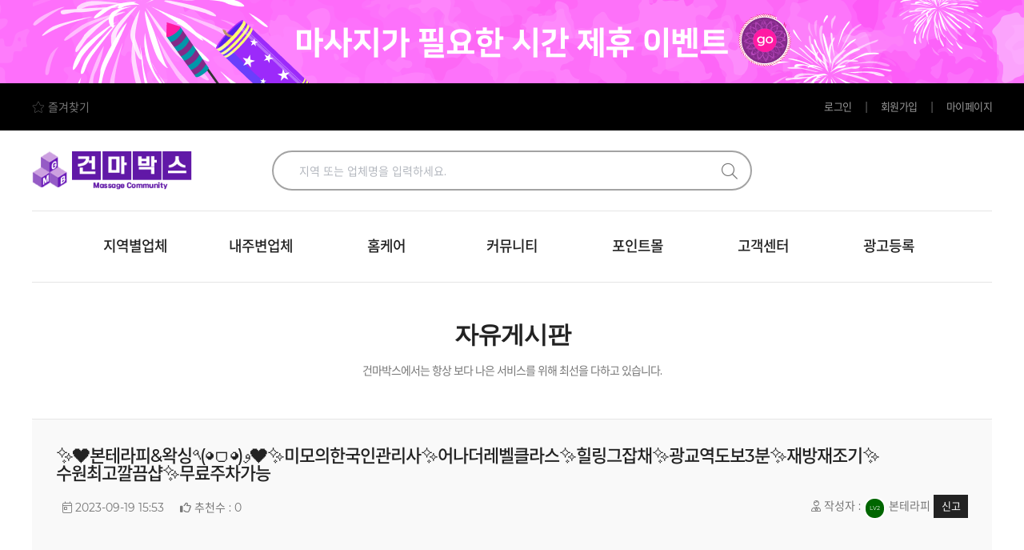

--- FILE ---
content_type: text/html;charset=UTF-8
request_url: https://gunmabox.com/main/views/community/bbs.php?boardT=v&board_data=aWR4PTM5NDMmXyZzdGFydFBhZ2U9Jl8mbGlzdE5vJl8mdGFibGU9Y3NfYmJzX2RhdGEmXyZjb2RlPWZyZWUmXyZzZWFyY2hfaXRlbSZfJnNlYXJjaF9vcmRlcg==%7C%7C
body_size: 51283
content:

<!DOCTYPE html>
<html lang="ko">
	<head>
		<meta charset="utf-8">
		<meta http-equiv="X-UA-Compatible" content="IE=edge">
		<meta name="viewport" content="width=device-width, initial-scale=1, minimum-scale=1, maximum-scale=1" />
		<meta name="robots" content="all">
		<meta name="p:domain_verify" content="667a4d7b54886b5c7638dfd0da5560ff"/>		
				<meta name="description" content="✨❤️본테라피&왁싱٩(◕ᗜ◕)و❤️✨미모의한국인관리사✨어나더레벨클라스✨힐링그잡채✨광교역도보3분✨재방재조기✨수원최고깔끔샵✨무료주차가능 - 광교역마사지 최고의 서비스를  보장하는 본 테라피 입니다.  관리쌤들로 힐링으로  보답해드리는 관리 받아보세요.  부드러운 손길로 고객님을  모시겠습니다. 감사합니다. ❤  0 1 0 . 2 2 7 4 . 8 4 4 9    광교역 1번 출구 도보 5분  경기 수원시 영통구 이의동  1256-3번지 ( 대학3..., ,, ,  ">
		<meta name="keywords" content="✨❤️본테라피&왁싱٩(◕ᗜ◕)و❤️✨미모의한국인관리사✨어나더레벨클라스✨힐링그잡채✨광교역도보3분✨재방재조기✨수원최고깔끔샵✨무료주차가능 , , ,  ">

				<meta property="og:type" content="article" />
		<meta property="og:site_name" content="전국 ✨❤️본테라피&왁싱٩(◕ᗜ◕)و❤️✨미모의한국인관리사✨어나더레벨클라스✨힐링그잡채✨광교역도보3분✨재방재조기✨수원최고깔끔샵✨무료주차가능-스웨디시, 1인샵, 건전마사지 :: 건마박스">
		<meta property="og:url" content="https://www.gunmabox.com">
		<meta property="og:title" content="전국 ✨❤️본테라피&왁싱٩(◕ᗜ◕)و❤️✨미모의한국인관리사✨어나더레벨클라스✨힐링그잡채✨광교역도보3분✨재방재조기✨수원최고깔끔샵✨무료주차가능-스웨디시, 1인샵, 건전마사지 :: 건마박스">
		<meta property="og:image" content="https://gunmabox.com/images/gumma_og.png">
		<meta property="og:description" content="건마,스웨디시,1인샵,마사지사이트,로미로미,타이,아로마,스파,호텔식,남성전용,커플마사지,왁싱,출장마사지 등 건마박스를 이용하세요!" />
				<title>전국 ✨❤️본테라피&왁싱٩(◕ᗜ◕)و❤️✨미모의한국인관리사✨어나더레벨클라스✨힐링그잡채✨광교역도보3분✨재방재조기✨수원최고깔끔샵✨무료주차가능-스웨디시, 1인샵, 건전마사지 :: 건마박스</title>
		<link href="../../assets/css/style.css?v=1768739395" rel="stylesheet">
		<link rel="shortcut icon" href="../../assets/images/favicon.ico">		
				<link rel="canonical" content="https://gunmabox.com/main/views/community/bbs.php?boardT=v&board_data=Y29kZT1mcmVlJl8maWR4PTM5NDM=||">
			
		
		<script type="application/ld+json">
		{
		  "@context": "https://schema.org",
		  "@type": "Organization",
		  "name": "건마박스",
		  "url": "https://gunmabox.com/",
		  "logo": "https://gunmabox.com/images/gumma_og.png",
		  "alternateName": "GMB Massage Community",
		  "sameAs": [
		    "https://www.instagram.com/gunmabox/",
		    "https://gunmabox.tistory.com/",
		    "https://cafe.naver.com/gunmabox",
		    "https://www.youtube.com/channel/UC98Hqn5Q7iuqQXLcsNvYjJQ"
		  ],
		  "contactPoint": [
		    {
		      "@type": "ContactPoint",
		      "telephone": "0507-871-5555",
		      "contactType": "customer service"
		    }
		  ]
		}
		</script>

		<meta name="google-site-verification" content="qNu1O-8Vu6GUvdePtCput4QOZ_LP_WHbdks42E6fTLw" />

		<!-- Google tag (gtag.js) -->
		<script async src="https://www.googletagmanager.com/gtag/js?id=G-5QH9N9GMN8"></script>
		<script>
		  window.dataLayer = window.dataLayer || [];
		  function gtag(){dataLayer.push(arguments);}
		  gtag('js', new Date());

		  gtag('config', 'G-5QH9N9GMN8');
		</script>

<!-- Google tag (gtag.js) -->
<script async src="https://www.googletagmanager.com/gtag/js?id=AW-11363344151">
</script>
<script>
  window.dataLayer = window.dataLayer || [];
  function gtag(){dataLayer.push(arguments);}
  gtag('js', new Date());

  gtag('config', 'AW-11363344151');
</script>

  	</head>
	
<script type="text/javascript" src="//wcs.naver.net/wcslog.js"></script>
<script type="text/javascript">
if(!wcs_add) var wcs_add = {};
wcs_add["wa"] = "d303c180ac7618";
if(window.wcs) {
  wcs_do();
}
</script>



	<body>
	
		<h1 style="display:none;">전국 ✨❤️본테라피&왁싱٩(◕ᗜ◕)و❤️✨미모의한국인관리사✨어나더레벨클라스✨힐링그잡채✨광교역도보3분✨재방재조기✨수원최고깔끔샵✨무료주차가능-스웨디시, 1인샵, 건전마사지 :: 건마박스</h1>
		<h2 style="display:none;">전국 ✨❤️본테라피&왁싱٩(◕ᗜ◕)و❤️✨미모의한국인관리사✨어나더레벨클라스✨힐링그잡채✨광교역도보3분✨재방재조기✨수원최고깔끔샵✨무료주차가능-스웨디시, 1인샵, 건전마사지 :: 건마박스 : ✨❤️본테라피&왁싱٩(◕ᗜ◕)و❤️✨미모의한국인관리사✨어나더레벨클라스✨힐링그잡채✨광교역도보3분✨재방재조기✨수원최고깔끔샵✨무료주차가능 , , ,  </h2>
		<h3 style="display:none;">전국 ✨❤️본테라피&왁싱٩(◕ᗜ◕)و❤️✨미모의한국인관리사✨어나더레벨클라스✨힐링그잡채✨광교역도보3분✨재방재조기✨수원최고깔끔샵✨무료주차가능-스웨디시, 1인샵, 건전마사지 :: 건마박스 : ✨❤️본테라피&왁싱٩(◕ᗜ◕)و❤️✨미모의한국인관리사✨어나더레벨클라스✨힐링그잡채✨광교역도보3분✨재방재조기✨수원최고깔끔샵✨무료주차가능 - 광교역마사지 최고의 서비스를  보장하는 본 테라피 입니다.  관리쌤들로 힐링으로  보답해드리는 관리 받아보세요.  부드러운 손길로 고객님을  모시겠습니다. 감사합니다. ❤  0 1 0 . 2 2 7 4 . 8 4 4 9    광교역 1번 출구 도보 5분  경기 수원시 영통구 이의동  1256-3번지 ( 대학3... , , ,  </h3>
		
		<div class="wrap">
      <!-- 배너 - 상단 -->
						<a href="../ad/goods_list.php" target="_self"><div class="banner-top" style="height:104px; background:url('../../../data/designImages/BANNER_1661019400') center no-repeat, #FCA9FD;"></div></a>
					<!-- 배너 - 상단 끝 -->
<style>
.header .header-content > div > ul > li {
    width: calc(100%/7);
}
</style>
<!-- 상단 영역 - PC -->
<div class="header">
  <div class="header-top">
    <dl>
      <dt id="favorite">
        <i class="fa-thin fa-star"></i> 즐겨찾기
      </dt>
      <dd>
					<a href="../member/login.php">로그인</a>
			&nbsp;&nbsp; | &nbsp;&nbsp; 
							<a href="../member/agree.php">회원가입</a>
			&nbsp;&nbsp; | &nbsp;&nbsp; 
			  
        <a href="../mypage/index.php">마이페이지</a>
		
				

				<!-- <a href="../member/index.php">마이페이지</a>
        &nbsp;&nbsp; | &nbsp;&nbsp; 
        <a href="../customer/inquiry.php">나의문의 <span>(23)</span></a>
        &nbsp;&nbsp; | &nbsp;&nbsp; 
        <a href="#">레벨 <span>(2)</span></a>
				&nbsp;&nbsp; | &nbsp;&nbsp; 
        <a href="#">로그아웃</a> -->
      </dd>
    </dl>
  </div>
  <div class="header-content">
    <dl>
      <dt>
        <a href="../main/"><img src="../../assets/images/logo.png" width="200" alt="" title="" /></a>
      </dt>
      <dd>
				<form name="searchForm" method="get" action="/main/views/shop/shop_list.php" class="form-inline">
					<input type="hidden" name="goods_data" value="aWR4PTM5NDMmXyZjb2RlPWZyZWUmXyZzdGFydFBhZ2U9Jl8mbGlzdE5vPQ==||">
					<input type="hidden" name="area1" value="">
					<input type="hidden" name="area2" value="">
					<input type="hidden" name="ad_type2" value="">
					<fieldset>
						<legend>통합검색</legend>
						<div>
						  <input type="text" name="search_order" title="검색어" value="" class="w90p" placeholder="지역 또는 업체명을 입력하세요." />
						  <button><i class="fa-light fa-magnifying-glass"></i></button>
						</div>
					</fieldset>
				</form>
      </dd>
      <dt>
      </dt>
    </dl>
    <div>
      <ul id="menuArea">
        <li>
			<a href="../shop/shop_list.php">지역별업체</a>
			<div></div>
		</li>
        <li>
			<a href="../shop/shop_nearby.php">내주변업체</a>
			<div></div>
		</li>
		<li>
			<a href="../shop/shop_home.php">홈케어</a>
			<div></div>
		</li>

		<!--		
        <li>
			<a href="../event/event.php">이벤트</a>
			<div></div>
		</li>
		-->
        <li>
			<a href="../community/index.php">커뮤니티</a>
			<div>
				<a href="../community/review.php">이용후기</a>
								<a href="../community/bbs.php?code=attend">출석체크</a>
								<a href="../community/bbs.php?code=massage_news">오늘의이슈</a>
								<a href="../community/bbs.php?code=humor">유머게시판</a>
								<a href="../community/bbs.php?code=anonymous">후방주의 17세+</a>
								<a href="../community/bbs.php?code=recruit">쌤찾아요</a>
								<a href="../community/bbs.php?code=free">자유게시판</a>
								<a href="../community/bbs.php?code=new_member">가입인사</a>
								<a href="../community/bbs.php?code=rent">임대매매</a>
								<a href="../community/bbs.php?code=deal">중고거래</a>
								<a href="../community/bbs.php?code=make_profile">프로필제작</a>
								<a href="../community/bbs.php?code=instore">입점문의</a>
								
			</div>
		</li>
        <li>
			<a href="../point_mall/goods_list.php">포인트몰</a>
			<div></div>
		</li>					
		<li>
			<a href="../customer/bbs.php?code=news">고객센터</a>
			<div>
				<a href="../customer/bbs.php?code=news">공지사항</a>
				<a href="../customer/bbs.php?code=qna">1:1문의</a>
				<a href="../customer/bbs.php?code=instore">입점문의</a>
			</div>
		</li>
		<!-- 
		<li>
			<a href="../ad/goods_info.php">제휴안내</a>
			<div>						
				<a href="../ad/goods_info.php">제휴안내</a>
							</div>
		</li>
		-->
		<li>
			<a href="../ad/goods_list.php">광고등록</a>
		</li>				
      </ul>
      <div></div>
    </div>
  </div>
</div>
<!-- 상단 영역 - PC 끝 -->

<!-- 상단 영역 - MOBILE -->
<div class="header-mobile">
	<dl class="hm-header">
		<dt><a href="../main/"><img src="../../assets/images/logo.png" height="30" alt="" title="" /></a></dt>
		<dd id="mobileLnbOpen"><i class="fa-light fa-bars"></i></dd>
	</dl>
	<div class="hm-menu">
		<dl>
			<dt>메뉴보기</dt>
			<dd id="mobileLnbClose"><i class="fa-light fa-xmark"></i></dd>
		</dl>
		<dl>
			<dd>
				<form name="searchForm_m" method="get" action="/main/views/shop/shop_list.php" class="form-inline">
					<input type="hidden" name="goods_data" value="aWR4PTM5NDMmXyZjb2RlPWZyZWUmXyZzdGFydFBhZ2U9Jl8mbGlzdE5vPQ==||">
					<input type="hidden" name="area1" value="">
					<input type="hidden" name="area2" value="">
					<input type="hidden" name="ad_type2" value="">
					<fieldset>
						<legend>통합검색</legend>
						<div>
						  <input type="text" name="search_order" title="검색어" value="" class="w80p" placeholder="지역 또는 업체명을 입력하세요." />
						  <button><i class="fa-light fa-magnifying-glass"></i></button>
						</div>
					</fieldset>
				</form>		
			</dd>			
		</dl>		
				<ul>
			<li onclick="location.href='../member/agree.php';"><i class="fa-light fa-user-vneck-hair"></i> 회원가입</li>
			<li onclick="location.href='../member/login.php';"><i class="fa-light fa-arrow-right-to-bracket"></i> 로그인</li>
		</ul>
				
		<div id="cssmenu">
			<ul>
											
				<li>
					<a href="../shop/shop_list.php"><i class="fa-light fa-location-dot w25"></i> <span>지역별업체</span></a>
				</li>
				<li>
					<a href="../shop/shop_nearby.php"><i class="fa-light fa-street-view w25"></i> <span>내주변업체</span></a>
				</li>
				<li>
					<a href="../shop/shop_home.php"><i class="fa-light fa-street-view w25"></i> <span>홈케어</span></a>
				</li>
				<li>
					<a href="../event/event.php"><i class="fa-light fa-gift w25"></i> <span>이벤트</span></a>
				</li>
				<li class="has-sub">
					<a href="#"><i class="fa-light fa-comment-smile w25"></i> <span>커뮤니티</span></a>
					<ul>
						<li><a href="../community/"><i></i> <span>커뮤니티 메인</span></a></li>
						<li><a href="../community/review.php"><i></i> <span>이용후기</span></a></li>
									<li><a href="../community/bbs.php?code=attend"><i></i> <span>출석체크</span></a></li>
									<li><a href="../community/bbs.php?code=massage_news"><i></i> <span>오늘의이슈</span></a></li>
									<li><a href="../community/bbs.php?code=humor"><i></i> <span>유머게시판</span></a></li>
									<li><a href="../community/bbs.php?code=anonymous"><i></i> <span>후방주의 17세+</span></a></li>
									<li><a href="../community/bbs.php?code=recruit"><i></i> <span>쌤찾아요</span></a></li>
									<li><a href="../community/bbs.php?code=free"><i></i> <span>자유게시판</span></a></li>
									<li><a href="../community/bbs.php?code=new_member"><i></i> <span>가입인사</span></a></li>
									<li><a href="../community/bbs.php?code=rent"><i></i> <span>임대매매</span></a></li>
									<li><a href="../community/bbs.php?code=deal"><i></i> <span>중고거래</span></a></li>
									<li><a href="../community/bbs.php?code=make_profile"><i></i> <span>프로필제작</span></a></li>
														</ul>
				</li>
				<li>
					<a href="../point_mall/goods_list.php"><i class="fa-light fa-gift w25"></i> <span>포인트몰</span></a>
				</li>				
				<li class="has-sub">
					<a href="#"><i class="fa-light fa-comments-question-check w25"></i> <span>고객센터</span></a>
					<ul>
						<li><a href="../customer/bbs.php?code=news"><i></i> <span>공지사항</span></a></li>
						<li><a href="../customer/bbs.php?code=qna"><i></i> <span>1:1문의</span></a></li>
						<li><a href="../customer/bbs.php?code=instore"><i></i> <span>입점문의</span></a></li>
					</ul>
				</li>
				
				<!--
				<li class="has-sub">
					<a href="../ad/goods_info.php"><i class="fa-light fa-circle-plus w25"></i> <span>제휴안내</span></a>
					<ul>
						<li><a href="../ad/goods_info.php"><i></i> <span>제휴안내</span></a></li>
												</ul>
					</div>					
				</li>
				-->
				<li>
					<a href="../ad/goods_list.php"><i class="fa-light fa-circle-plus w25"></i> <span>광고등록</span></a>			
				</li>	
				<li>
					<a href="tel://0507-871-5555" name="tel"><span>고객센터 0507-871-5555</span></a>
				</li>				
			

			</ul>
		</div>
	</div>
	
  <div class="header-content">
	    <div>
      <ul id="menuArea">
        <li>
			<a href="../shop/shop_list.php">지역별업체</a>
			<div></div>
		</li>
        <li>
			<a href="../shop/shop_nearby.php">내주변업체</a>
			<div></div>
		</li>
		<li>
			<a href="../shop/shop_home.php">홈케어</a>
			<div></div>
		</li>		
      </ul>
      <div></div>
    </div>
  </div>

  
</div>
<div class="header-mobile-space"></div>
<!-- 상단 영역 - MOBILE 끝 -->			<div class="container">	
			
				<!--게시판출력 시작-->
					<script type="text/javascript">
function set_recommand(){  
	var choose = confirm( '추천 하시겠습니까?');
	if(choose) {
		$.ajax({
			type: "GET",
			url: "ajax_recommand.php",
			data: "idx=3943", 
			cache: false,
			success: function(html)
			{
				$("span#view_recommand").html(html);
			}
		});
	}
}
</script>
				<!-- 타이틀 -->
				<div class="title-area">
					<div>
						<h2>자유게시판</h2>
						<h3>건마박스에서는 항상 보다 나은 서비스를 위해 최선을 다하고 있습니다.</h3>
					</div>
				</div>
				<!-- 타이틀 끝 -->
				
				<!-- 상세내용 -->
				<div class="board-view">
					<div class="bv-header">
						<h2>✨❤️본테라피&왁싱٩(◕ᗜ◕)و❤️✨미모의한국인관리사✨어나더레벨클라스✨힐링그잡채✨광교역도보3분✨재방재조기✨수원최고깔끔샵✨무료주차가능</h2>
						<dl>
							<dt>
																
								&nbsp; 
								<i class="fa-light fa-calendar-day"></i> 2023-09-19 15:53								&nbsp; &nbsp; 
																<i class="fa-regular fa-thumbs-up"></i> 추천수 : <span id="view_recommand">0</span>
							</dt>
							<dd>
								<i class="fa-light fa-user-tie-hair"></i> 작성자 : <span class="tag_level" style="color:#FFF; background:#006600">LV2</span> 본테라피 
																	<a href="javascript:alert('로그인 후 이용해 주세요.');" class="btn-black-small" >신고</a>
									
							</dd>
						</dl>
						<dl>
							<dt>
																
								
																
																
																
															
							</dt>
						</dl>
					</div>

				<div class="bv-content" style="word-break: normal;">
					<!-- 파일이 그림일 경우 출력(gif/jpg) -->
										<p>광교역마사지 최고의 서비스를&nbsp;</p>
<p>&nbsp;</p>
<p>보장하는 본 테라피 입니다.</p>
<p>&nbsp;</p>
<p>관리쌤들로 힐링으로</p>
<p>&nbsp;</p>
<p>보답해드리는 관리 받아보세요.</p>
<p>&nbsp;</p>
<p>부드러운 손길로 고객님을</p>
<p>&nbsp;</p>
<p>모시겠습니다. 감사합니다. ❤</p>
<p>&nbsp;</p>
<p>0 1 0 . 2 2 7 4 . 8 4 4 9</p>
<p>&nbsp;</p>
<p>&nbsp;</p>
<p>&nbsp;</p>
<p>광교역 1번 출구 도보 5분</p>
<p>&nbsp;</p>
<p>경기 수원시 영통구 이의동</p>
<p>&nbsp;</p>
<p>1256-3번지 ( 대학3로 4번길 7 )</p>
<p>&nbsp;</p>
<p>&nbsp;무&nbsp; 료&nbsp; 주&nbsp; 차&nbsp;</p>
<p>&nbsp;</p>
<p>​</p>
<p>&nbsp;</p>
<p>&nbsp;❤ 이벤트 및 출석부 ❤&nbsp;&nbsp;</p>
<p>&nbsp;</p>
<p>&gt; 카페에서 확인 [ 클릭 ]&nbsp; https://cafe.na ver.com/borntherapy1</p>
<p>&nbsp;</p>
<p>&gt;밴드[ 클릭 ]&nbsp; &lt;band.us/@bontherapy&gt;</p>
<p>&nbsp;</p>
<p>&nbsp; &nbsp;프 로 그 램&nbsp; &nbsp;</p>
<p>&nbsp;</p>
<p>체형관리/바디케어/스웨디시/로미로미</p>
<p>&nbsp;</p>
<p>❤ A 코스 060분 ➜ 11만</p>
<p>&nbsp;</p>
<p>❤ B 코스 090분 ➜ 15만</p>
<p>&nbsp;</p>
<p>&nbsp;</p>
<p>&nbsp;</p>
<p>브라질리언 코스</p>
<p>&nbsp;</p>
<p>❤A고급왁싱 050분 ➜ 10만</p>
<p>&nbsp;</p>
<p>&nbsp;</p>
<p>&nbsp;</p>
<p>&nbsp;</p>
<p>왁싱 코스</p>
<p>&nbsp;</p>
<p>❤A항문왁싱 020분 ➜ 04만</p>
<p>&nbsp;</p>
<p>❤A베렛나루 010분 ➜ 02만</p>
<p>&nbsp;</p>
<p>❤A가슴왁싱 020분 ➜ 04만</p>
<p>&nbsp;</p>
<p>❤A유륜왁싱 010분 ➜ 02만</p>
<p>&nbsp;</p>
<p>❤A겨드랑이 020분 ➜ 04만</p>
<p>&nbsp;</p>
<p>❤A팔슴전체 040분 ➜ 09만</p>
<p>&nbsp;</p>
<p>❤A팔슴하완 030분 ➜ 06만</p>
<p>&nbsp;</p>
<p>❤A다리전체 050분 ➜ 10만</p>
<p>&nbsp;</p>
<p>❤A다리하완 030분 ➜ 07만</p>
<p>&nbsp;</p>
<p>❤A풀페이스 030분 ➜ 10만</p>
<p>&nbsp;</p>
<p>❤A눈썹왁싱 010분 ➜ 02만</p>
<p>&nbsp;</p>
<p>❤A수염왁싱 020분 ➜ 08만</p>
<p>&nbsp;</p>
<p>❤A인중왁싱 020분 ➜ 08만</p>
<p>&nbsp;</p>
<p>❤A손가락 020분 ➜ 03만</p>
<p>&nbsp;</p>
<p>❤A발가락 020분 ➜ 03만</p>
<p>&nbsp;</p>
<p>❤A이마왁싱 030분 ➜ 05만</p>
<p>&nbsp;</p>
<p>❤A뒷목왁싱 020분 ➜ 03만</p>
<p>&nbsp;</p>
<p>&nbsp;</p>
<p>&nbsp;</p>
<p>진정 팩 ➜ 03만</p>
<p>&nbsp;</p>
<p>&nbsp;</p>
<p>&nbsp;</p>
<p>이 외 부위 문의주세요</p>
<p>&nbsp;</p>
<p>&nbsp;</p>
<p>&nbsp;</p>
<p>왁싱 종류</p>
<p>&nbsp;</p>
<p>하드왁싱 , 소프트왁싱 사용 중이며</p>
<p>&nbsp;</p>
<p>슈가링은 진행하고 있지 않습니다.</p>
<p>&nbsp;</p>
<p>&nbsp;</p>
<p>&nbsp;</p>
<p>소요 시간은 모량에 따라 변동</p>
<p>&nbsp;</p>
<p>될 수 있는 점 참고 부탁드립니다.</p>
<p>&nbsp;</p>
<p>&nbsp;</p>
<p>&nbsp;</p>
<p>패키지 코스</p>
<p>&nbsp;</p>
<p>&nbsp;</p>
<p>❤A 코스 100분 ➜ 22만</p>
<p>&nbsp;</p>
<p>└​브라질리언 고급왁싱+진정팩+스웨디시┘</p>
<p>&nbsp;</p>
<p>&nbsp;</p>
<p>&nbsp;</p>
<p>수원마사지,수원스웨디시,수원건마,수원타이마사지,수원스파,수원왁싱,수원마사지샵,수원커플마사지,수원1인샵,수원아로마마사지,수원로미로미,수원슈얼마사지,수원홈타이,수원홈케어</p>
<p>&nbsp;</p>
<p>&nbsp;</p>
<p>&nbsp;</p>
<p>&nbsp; &nbsp;관 리 사 님&nbsp; &nbsp;</p>
<p>&nbsp;</p>
<p>20대 | 한국인 | 여 쌤들</p>
<p>&nbsp;</p>
<p>❤ 20대 & 힐링샵 ❤</p>
<p>&nbsp;</p>
<p>상기종목 테라피 과정수료</p>
<p>&nbsp;</p>
<p>&nbsp;</p>
<p>&nbsp;</p>
<p>&nbsp; &nbsp;영 업 시 간&nbsp; &nbsp;</p>
<p>&nbsp;</p>
<p>오전 10시 ~ 새벽 4시</p>
<p>&nbsp;</p>
<p>폰이꺼진경우 : 마감, 랜덤 휴무</p>
<p>+-</p>
<p>&nbsp;</p>
<p>&nbsp;</p>
<p>&nbsp; &nbsp;오 시 는 길&nbsp; &nbsp;</p>
<p>&nbsp;</p>
<p>광교역 1번 출구 도보 5분</p>
<p>&nbsp;</p>
<p>경기 수원시 영통구 이의동</p>
<p>&nbsp;</p>
<p>1256-3번지 ( 대학3로 4번길 7 )</p>
<p>&nbsp;</p>
<p>&nbsp;무&nbsp; 료&nbsp; 주&nbsp; 차&nbsp;</p>
<p>건물내 지하주차장</p>									</div>
				<div class="bv-btn">
															
												<a href="?board_data=aWR4PTM5NDMmXyZzdGFydFBhZ2U9Jl8mbGlzdE5vJl8mdGFibGU9Y3NfYmJzX2RhdGEmXyZjb2RlPWZyZWUmXyZzZWFyY2hfaXRlbSZfJnNlYXJjaF9vcmRlcg==||&search_items=" class="btn-white-big w200">글목록</a>
												
											<a href="javascript:alert('로그인 후 이용해 주세요.');" class="btn-purple-big w200">추천</a>
										
											<a href="javascript:alert('로그인 후 이용해 주세요.');" class="btn-black-big w200">신고</a>
											
				</div>				
			</div>
			<!-- 상세내용 끝 -->
			
			
			<!-- 댓글 -->
<style>
.comment-dd {
    display: flex;
    justify-content: center;
    align-items: center;
    width: 100%;
    height: 40px;
    text-align: center;
    font-weight: 500;
    font-size: 14px;
    line-height: 14px;
    color: #fff;
    letter-spacing: -0.5px;
    background: #6118A7;
    transition: all 0.4s ease-in-out;
    cursor: pointer;
}
</style>			
			<script language="javascript">
			<!--
				function board_del() {
					var choose = confirm( '영구히 삭제 하시겠습니까?');
					if(choose) {	location.href='view_del.php?board_data=aWR4PTM5NDMmXyZzdGFydFBhZ2U9Jl8mbGlzdE5vJl8mdGFibGU9Y3NfYmJzX2RhdGEmXyZjb2RlPWZyZWUmXyZzZWFyY2hfaXRlbSZfJnNlYXJjaF9vcmRlcg==||&search_items=' }
					else { return; }
				}
			//-->
			</script>

						<script language="javascript">
			<!--
				function comentSendit() {
					var form=document.bbs_coment_form;
					if(form.name.value=="") {
						alert("이름을 입력해 주십시오.");
						form.name.focus();
										} else if(form.pwd.value=="") {
						alert("패스워드를 입력해 주십시오.");
						form.pwd.focus();
										} else if(form.coment.value=="") {
						alert("코멘트를 입력해 주십시오.");
						form.coment.focus();
					
										} else if( form.imagecode.value=="") {
						alert("보안코드란을 입력해 주십시오.");
						form.imagecode.focus();
										} else {
						form.submit();			
					}
				}

				function board_del() {
					var choose = confirm( '영구히 삭제 하시겠습니까?');
					if(choose) {	location.href='view_del.php?board_data=aWR4PTM5NDMmXyZzdGFydFBhZ2U9Jl8mbGlzdE5vJl8mdGFibGU9Y3NfYmJzX2RhdGEmXyZjb2RlPWZyZWUmXyZzZWFyY2hfaXRlbSZfJnNlYXJjaF9vcmRlcg==||&search_items=' }
					else { return; }
				}
				
				function view_comment(d) {
					if(document.getElementById("view_comment"+d).style.display == "") document.getElementById("view_comment"+d).style.display = "none"
					else  document.getElementById("view_comment"+d).style.display = ""
				}	

				function edt_comment(form_data){
					//form_data.idx.value = form_data.idx.value;
					var choice = confirm( '댓글 내용을 변경 하시겠습니까?');
					if(choice) {form_data.submit();}
				}

				function del_comment(d){
					//form_data.idx.value = form_data.idx.value;
					var choice = confirm( '댓글을 삭제 하시겠습니까?');
					if(choice) {
						location.href = "?boardT=pd&T2=c&coment_idx="+d+"&board_data=aWR4PTM5NDMmXyZzdGFydFBhZ2U9Jl8mbGlzdE5vJl8mdGFibGU9Y3NfYmJzX2RhdGEmXyZjb2RlPWZyZWUmXyZzZWFyY2hfaXRlbSZfJnNlYXJjaF9vcmRlcg==||&search_items=";
					}
				}	
			//-->
			</script>
				
				<div class="board-comment">
					<h2><i class="fa-light fa-comment-dots"></i> 총 댓글 <span>0</span>개</h2>
					<dl>
						<dt>
							<form name="bbs_coment_form" action="bbs_coment_ok.php?board_data=aWR4PTM5NDMmXyZzdGFydFBhZ2U9Jl8mbGlzdE5vJl8mdGFibGU9Y3NfYmJzX2RhdGEmXyZjb2RlPWZyZWUmXyZzZWFyY2hfaXRlbSZfJnNlYXJjaF9vcmRlcg==||&search_items=Y29kZT1mcmVlJl8mc2VhcmNoX2l0ZW09Jl8mc2VhcmNoX29yZGVyPSZfJnVuc2luZ2NvZGUxPSZfJnVuc2luZ2NvZGUyPSZfJnVuc2luZ2NvZGUzPSZfJmNhdGU9Jl8mcHdkPSZfJmxpbmtvcHQ9||" method="post">
								<input type="hidden" name="coment_reg" value="1">
								<input type="hidden" name="code" value="free">
								<textarea name="coment" cols="" rows="" class="w100p h80"></textarea>
							</form>
						</dt>
						<dd><a href="javascript:comentSendit();">댓글등록</a></dd>
					</dl>
					<ul>
										</ul>
				</div>
						<!-- 댓글 종료-->		
			

<script language="javascript">
	<!--
	function cate_search(value) {
		location.href="?board_data=aWR4PTM5NDMmXyZjb2RlPWZyZWUmXyZzdGFydFBhZ2U9Jl8mbGlzdE5vPQ==||&search_items=Y29kZT1mcmVlJl8mc2VhcmNoX2l0ZW09Jl8mc2VhcmNoX29yZGVyPSZfJnVuc2luZ2NvZGUxPSZfJnVuc2luZ2NvZGUyPSZfJnVuc2luZ2NvZGUzPSZfJnB3ZD0mXyZsaW5rb3B0PQ==||&cate="+value;
	}
	
	function img_view(value, number) {
		window.open("view_img.php?board_data="+value+"&imgNum="+number, "","scrollbars=no, width=500, height=450");
	}
	//-->
</script>

<script language="javascript">
	<!--
	function searchCheck( box) {
		if( box.checked == false ) {
			bbs_search_form.search_item.value = eval(bbs_search_form.search_item.value) - eval(box.value);
		} else {
			bbs_search_form.search_item.value = eval(bbs_search_form.search_item.value) +eval(box.value);
		}
	}

	function search(){
		if(bbs_search_form.search_order.value=="")	{
			alert("검색할 내용을 입력해 주십시오.");
			bbs_search_form.search_order.focus();
		} else {
			bbs_search_form.search_item.value = '7';
			bbs_search_form.submit();
		}
	}

	function cate_search(value) {
		location.href="?board_data=aWR4PTM5NDMmXyZjb2RlPWZyZWUmXyZzdGFydFBhZ2U9Jl8mbGlzdE5vPQ==||&search_items=Y29kZT1mcmVlJl8mc2VhcmNoX2l0ZW09Jl8mc2VhcmNoX29yZGVyPSZfJnVuc2luZ2NvZGUxPSZfJnVuc2luZ2NvZGUyPSZfJnVuc2luZ2NvZGUzPSZfJnB3ZD0mXyZsaW5rb3B0PQ==||&cate="+value;
	}
	//-->
</script>

				<!-- 기본 정보 및 검색 -->
				<div class="board-info-search">
					<dl>
						<dt>
							<i class="fa-light fa-memo"></i>&nbsp; 총 <strong></strong> 개 						</dt>
						<dd>
							<div>
								<form name="bbs_search_form" method="get" action="?" class="form-inline">
									<fieldset>
										<input type="hidden" name="search_item" value="0">
										<input type="hidden" name="board_data" value="aWR4PTM5NDMmXyZjb2RlPWZyZWUmXyZzdGFydFBhZ2U9Jl8mbGlzdE5vPQ==||">
										<input type="hidden" name="search_items" value="Y29kZT1mcmVlJl8mc2VhcmNoX2l0ZW09Jl8mc2VhcmNoX29yZGVyPSZfJnVuc2luZ2NvZGUxPSZfJnVuc2luZ2NvZGUyPSZfJnVuc2luZ2NvZGUzPSZfJmNhdGU9Jl8mcHdkPSZfJmxpbmtvcHQ9||">
										<legend>게시물 검색</legend>
										<div class="bis-search">
											<input type="text" name="search_order" title="검색어" value="" placeholder="검색어를 입력하세요." class="input-box w300" />
											<a href="javascript:search();" class="btn-black"><i class="fa-light fa-magnifying-glass"></i> 검색</a>
										</div>
										<ul style="display:none;">
											<li>
												<input type="checkbox" name="search_subject" value="1" onClick="searchCheck(bbs_search_form.search_subject);"><label>제목</label>
												<input type="checkbox" name="search_content" value="2" onClick="searchCheck(bbs_search_form.search_content);"><label>내용</label>
												<input type="checkbox" name="search_name" value="4" onClick="searchCheck(bbs_search_form.search_name);"><label>이름</label>
											</li>
										</ul>
									</fieldset>
								</form>
							</div>
							<p>
								<a href="?boardT=w&board_data=aWR4PTM5NDMmXyZjb2RlPWZyZWUmXyZzdGFydFBhZ2U9Jl8mbGlzdE5vPQ==||&search_items=Y29kZT1mcmVlJl8mc2VhcmNoX2l0ZW09Jl8mc2VhcmNoX29yZGVyPSZfJnVuc2luZ2NvZGUxPSZfJnVuc2luZ2NvZGUyPSZfJnVuc2luZ2NvZGUzPSZfJmNhdGU9Jl8mcHdkPSZfJmxpbmtvcHQ9||" class="btn-purple w150"><i class="fa-light fa-pen-to-square"></i> 글쓰기</a>
							</p>
						</dd>
					</dl>
				</div>
				<!-- 기본 정보 및 검색 끝 -->
				

				<!-- 리스트 -->
				<div class="board-list">
					<ol class="bl-free">
						<li>번호</li>
						<li>제목</li>
						<li>작성자</li>
						<li>작성일</li>
										</ol>
				<!-- bbs loop start -->
									
					<ul class="bl-free">
						<li>3701.</li>
						<li>
														
							<a href="?boardT=v&board_data=aWR4PTEyNzI4Jl8mc3RhcnRQYWdlPTAmXyZsaXN0Tm89MzcwMSZfJnRhYmxlPWNzX2Jic19kYXRhJl8mY29kZT1mcmVlJl8mc2VhcmNoX2l0ZW09Jl8mc2VhcmNoX29yZGVyPQ==||&search_items=Y29kZT1mcmVlJl8mc2VhcmNoX2l0ZW09Jl8mc2VhcmNoX29yZGVyPSZfJnVuc2luZ2NvZGUxPSZfJnVuc2luZ2NvZGUyPSZfJnVuc2luZ2NvZGUzPSZfJmNhdGU9Jl8mcHdkPSZfJmxpbmtvcHQ9||">❤️ [수원.용인.광교]❤️[퀸테라피.스웨디시마사지]❤️창립이래 최고의라인업❤️20대미모의힐러❤️010-4492-5772 ❤️각방샤워실❤️단체환영❤️무료주차/영통.인계동.기흥.상현...</a> 																				</li>
						<li><font>작성자 : </font> <span class="tag_level" style="color:#FFF; background:#006600">LV2</span> 광교퀸테라피실장</li>
						
						<li><font>작성일 : </font> 2026/01/18</li>
										</ul>
										
					<ul class="bl-free">
						<li>3700.</li>
						<li>
														
							<a href="?boardT=v&board_data=aWR4PTEyNzI3Jl8mc3RhcnRQYWdlPTAmXyZsaXN0Tm89MzcwMCZfJnRhYmxlPWNzX2Jic19kYXRhJl8mY29kZT1mcmVlJl8mc2VhcmNoX2l0ZW09Jl8mc2VhcmNoX29yZGVyPQ==||&search_items=Y29kZT1mcmVlJl8mc2VhcmNoX2l0ZW09Jl8mc2VhcmNoX29yZGVyPSZfJnVuc2luZ2NvZGUxPSZfJnVuc2luZ2NvZGUyPSZfJnVuc2luZ2NvZGUzPSZfJmNhdGU9Jl8mcHdkPSZfJmxpbmtvcHQ9||">[퀸테라피]❤️창립이래 최고의라인업❤️20대미모의힐러❤️010-4492-5772 ❤️각방샤워실❤️단체환영❤️무료주차/영통.인계동.기흥.상현역</a> 																				</li>
						<li><font>작성자 : </font> <span class="tag_level" style="color:#FFF; background:#006600">LV2</span> 광교퀸테라피실장</li>
						
						<li><font>작성일 : </font> 2026/01/17</li>
										</ul>
										
					<ul class="bl-free">
						<li>3699.</li>
						<li>
														
							<a href="?boardT=v&board_data=aWR4PTEyNzI0Jl8mc3RhcnRQYWdlPTAmXyZsaXN0Tm89MzY5OSZfJnRhYmxlPWNzX2Jic19kYXRhJl8mY29kZT1mcmVlJl8mc2VhcmNoX2l0ZW09Jl8mc2VhcmNoX29yZGVyPQ==||&search_items=Y29kZT1mcmVlJl8mc2VhcmNoX2l0ZW09Jl8mc2VhcmNoX29yZGVyPSZfJnVuc2luZ2NvZGUxPSZfJnVuc2luZ2NvZGUyPSZfJnVuc2luZ2NvZGUzPSZfJmNhdGU9Jl8mcHdkPSZfJmxpbmtvcHQ9||">❤️ [수원.용인.광교]❤️[퀸테라피.스웨디시마사지]❤️창립이래 최고의라인업❤️20대미모의힐러❤️010-4492-5772 ❤️각방샤워실❤️단체환영❤️무료주차/영통.인계동.기흥.상현...</a> 																				</li>
						<li><font>작성자 : </font> <span class="tag_level" style="color:#FFF; background:#006600">LV2</span> 광교퀸테라피실장</li>
						
						<li><font>작성일 : </font> 2026/01/16</li>
										</ul>
										
					<ul class="bl-free">
						<li>3698.</li>
						<li>
														
							<a href="?boardT=v&board_data=aWR4PTEyNzIyJl8mc3RhcnRQYWdlPTAmXyZsaXN0Tm89MzY5OCZfJnRhYmxlPWNzX2Jic19kYXRhJl8mY29kZT1mcmVlJl8mc2VhcmNoX2l0ZW09Jl8mc2VhcmNoX29yZGVyPQ==||&search_items=Y29kZT1mcmVlJl8mc2VhcmNoX2l0ZW09Jl8mc2VhcmNoX29yZGVyPSZfJnVuc2luZ2NvZGUxPSZfJnVuc2luZ2NvZGUyPSZfJnVuc2luZ2NvZGUzPSZfJmNhdGU9Jl8mcHdkPSZfJmxpbmtvcHQ9||">❤️ [수원.용인.광교]❤️[퀸테라피.스웨디시마사지]❤️창립이래 최고의라인업❤️20대미모의힐러❤️010-4492-5772 ❤️각방샤워실❤️단체환영❤️무료주차/영통.인계동.기흥.상현...</a> 																				</li>
						<li><font>작성자 : </font> <span class="tag_level" style="color:#FFF; background:#006600">LV2</span> 광교퀸테라피실장</li>
						
						<li><font>작성일 : </font> 2026/01/15</li>
										</ul>
										
					<ul class="bl-free">
						<li>3697.</li>
						<li>
														
							<a href="?boardT=v&board_data=aWR4PTEyNzIxJl8mc3RhcnRQYWdlPTAmXyZsaXN0Tm89MzY5NyZfJnRhYmxlPWNzX2Jic19kYXRhJl8mY29kZT1mcmVlJl8mc2VhcmNoX2l0ZW09Jl8mc2VhcmNoX29yZGVyPQ==||&search_items=Y29kZT1mcmVlJl8mc2VhcmNoX2l0ZW09Jl8mc2VhcmNoX29yZGVyPSZfJnVuc2luZ2NvZGUxPSZfJnVuc2luZ2NvZGUyPSZfJnVuc2luZ2NvZGUzPSZfJmNhdGU9Jl8mcHdkPSZfJmxpbmtvcHQ9||">[퀸테라피]❤️창립이래 최고의라인업❤️20대미모의힐러❤️010-4492-5772 ❤️각방샤워실❤️단체환영❤️무료주차/영통.인계동.기흥.상현역</a> 																				</li>
						<li><font>작성자 : </font> <span class="tag_level" style="color:#FFF; background:#006600">LV2</span> 광교퀸테라피실장</li>
						
						<li><font>작성일 : </font> 2026/01/15</li>
										</ul>
										
					<ul class="bl-free">
						<li>3696.</li>
						<li>
														
							<a href="?boardT=v&board_data=aWR4PTEyNzEzJl8mc3RhcnRQYWdlPTAmXyZsaXN0Tm89MzY5NiZfJnRhYmxlPWNzX2Jic19kYXRhJl8mY29kZT1mcmVlJl8mc2VhcmNoX2l0ZW09Jl8mc2VhcmNoX29yZGVyPQ==||&search_items=Y29kZT1mcmVlJl8mc2VhcmNoX2l0ZW09Jl8mc2VhcmNoX29yZGVyPSZfJnVuc2luZ2NvZGUxPSZfJnVuc2luZ2NvZGUyPSZfJnVuc2luZ2NvZGUzPSZfJmNhdGU9Jl8mcHdkPSZfJmxpbmtvcHQ9||">[퀸테라피]❤️창립이래 최고의라인업❤️20대미모의힐러❤️010-4492-5772 ❤️각방샤워실❤️단체환영❤️무료주차/영통.인계동.기흥.상현역</a> 																				</li>
						<li><font>작성자 : </font> <span class="tag_level" style="color:#FFF; background:#006600">LV2</span> 광교퀸테라피실장</li>
						
						<li><font>작성일 : </font> 2026/01/14</li>
										</ul>
										
					<ul class="bl-free">
						<li>3695.</li>
						<li>
														
							<a href="?boardT=v&board_data=aWR4PTEyNzEyJl8mc3RhcnRQYWdlPTAmXyZsaXN0Tm89MzY5NSZfJnRhYmxlPWNzX2Jic19kYXRhJl8mY29kZT1mcmVlJl8mc2VhcmNoX2l0ZW09Jl8mc2VhcmNoX29yZGVyPQ==||&search_items=Y29kZT1mcmVlJl8mc2VhcmNoX2l0ZW09Jl8mc2VhcmNoX29yZGVyPSZfJnVuc2luZ2NvZGUxPSZfJnVuc2luZ2NvZGUyPSZfJnVuc2luZ2NvZGUzPSZfJmNhdGU9Jl8mcHdkPSZfJmxpbmtvcHQ9||">수원 영통 스웨디시 [뷰테라피] 마사지⭐영통유일 개인샤워실⭐압도적마인드❤20대한국인❤NF풍년⭐광교,인계동,병점,망포,권선동,매탄동⭐</a> 																				</li>
						<li><font>작성자 : </font> <span class="tag_level" style="color:#FFF; background:#006600">LV2</span> 뷰테라피</li>
						
						<li><font>작성일 : </font> 2026/01/13</li>
										</ul>
										
					<ul class="bl-free">
						<li>3694.</li>
						<li>
														
							<a href="?boardT=v&board_data=aWR4PTEyNzA3Jl8mc3RhcnRQYWdlPTAmXyZsaXN0Tm89MzY5NCZfJnRhYmxlPWNzX2Jic19kYXRhJl8mY29kZT1mcmVlJl8mc2VhcmNoX2l0ZW09Jl8mc2VhcmNoX29yZGVyPQ==||&search_items=Y29kZT1mcmVlJl8mc2VhcmNoX2l0ZW09Jl8mc2VhcmNoX29yZGVyPSZfJnVuc2luZ2NvZGUxPSZfJnVuc2luZ2NvZGUyPSZfJnVuc2luZ2NvZGUzPSZfJmNhdGU9Jl8mcHdkPSZfJmxpbmtvcHQ9||">[퀸테라피]❤️창립이래 최고의라인업❤️20대미모의힐러❤️010-4492-5772 ❤️각방샤워실❤️단체환영❤️무료주차/영통.인계동.기흥.상현역</a> 																				</li>
						<li><font>작성자 : </font> <span class="tag_level" style="color:#FFF; background:#006600">LV2</span> 광교퀸테라피실장</li>
						
						<li><font>작성일 : </font> 2026/01/12</li>
										</ul>
										
					<ul class="bl-free">
						<li>3693.</li>
						<li>
														
							<a href="?boardT=v&board_data=aWR4PTEyNzA2Jl8mc3RhcnRQYWdlPTAmXyZsaXN0Tm89MzY5MyZfJnRhYmxlPWNzX2Jic19kYXRhJl8mY29kZT1mcmVlJl8mc2VhcmNoX2l0ZW09Jl8mc2VhcmNoX29yZGVyPQ==||&search_items=Y29kZT1mcmVlJl8mc2VhcmNoX2l0ZW09Jl8mc2VhcmNoX29yZGVyPSZfJnVuc2luZ2NvZGUxPSZfJnVuc2luZ2NvZGUyPSZfJnVuc2luZ2NvZGUzPSZfJmNhdGU9Jl8mcHdkPSZfJmxpbmtvcHQ9||">❤️ [수원.용인.광교]❤️[퀸테라피.스웨디시마사지]❤️창립이래 최고의라인업❤️20대미모의힐러❤️010-4492-5772 ❤️각방샤워실❤️단체환영❤️무료주차/영통.인계동.기흥.상현...</a> 																				</li>
						<li><font>작성자 : </font> <span class="tag_level" style="color:#FFF; background:#006600">LV2</span> 광교퀸테라피실장</li>
						
						<li><font>작성일 : </font> 2026/01/11</li>
										</ul>
										
					<ul class="bl-free">
						<li>3692.</li>
						<li>
														
							<a href="?boardT=v&board_data=aWR4PTEyNzA1Jl8mc3RhcnRQYWdlPTAmXyZsaXN0Tm89MzY5MiZfJnRhYmxlPWNzX2Jic19kYXRhJl8mY29kZT1mcmVlJl8mc2VhcmNoX2l0ZW09Jl8mc2VhcmNoX29yZGVyPQ==||&search_items=Y29kZT1mcmVlJl8mc2VhcmNoX2l0ZW09Jl8mc2VhcmNoX29yZGVyPSZfJnVuc2luZ2NvZGUxPSZfJnVuc2luZ2NvZGUyPSZfJnVuc2luZ2NvZGUzPSZfJmNhdGU9Jl8mcHdkPSZfJmxpbmtvcHQ9||">[퀸테라피]❤️창립이래 최고의라인업❤️20대미모의힐러❤️010-4492-5772 ❤️각방샤워실❤️단체환영❤️무료주차/영통.인계동.기흥.상현역</a> 																				</li>
						<li><font>작성자 : </font> <span class="tag_level" style="color:#FFF; background:#006600">LV2</span> 광교퀸테라피실장</li>
						
						<li><font>작성일 : </font> 2026/01/10</li>
										</ul>
										
					<ul class="bl-free">
						<li>3691.</li>
						<li>
														
							<a href="?boardT=v&board_data=aWR4PTEyNzAxJl8mc3RhcnRQYWdlPTAmXyZsaXN0Tm89MzY5MSZfJnRhYmxlPWNzX2Jic19kYXRhJl8mY29kZT1mcmVlJl8mc2VhcmNoX2l0ZW09Jl8mc2VhcmNoX29yZGVyPQ==||&search_items=Y29kZT1mcmVlJl8mc2VhcmNoX2l0ZW09Jl8mc2VhcmNoX29yZGVyPSZfJnVuc2luZ2NvZGUxPSZfJnVuc2luZ2NvZGUyPSZfJnVuc2luZ2NvZGUzPSZfJmNhdGU9Jl8mcHdkPSZfJmxpbmtvcHQ9||">[퀸테라피]❤️창립이래 최고의라인업❤️20대미모의힐러❤️010-4492-5772 ❤️각방샤워실❤️단체환영❤️무료주차/영통.인계동.기흥.상현역</a> 																				</li>
						<li><font>작성자 : </font> <span class="tag_level" style="color:#FFF; background:#006600">LV2</span> 광교퀸테라피실장</li>
						
						<li><font>작성일 : </font> 2026/01/09</li>
										</ul>
										
					<ul class="bl-free">
						<li>3690.</li>
						<li>
														
							<a href="?boardT=v&board_data=aWR4PTEyNjk3Jl8mc3RhcnRQYWdlPTAmXyZsaXN0Tm89MzY5MCZfJnRhYmxlPWNzX2Jic19kYXRhJl8mY29kZT1mcmVlJl8mc2VhcmNoX2l0ZW09Jl8mc2VhcmNoX29yZGVyPQ==||&search_items=Y29kZT1mcmVlJl8mc2VhcmNoX2l0ZW09Jl8mc2VhcmNoX29yZGVyPSZfJnVuc2luZ2NvZGUxPSZfJnVuc2luZ2NvZGUyPSZfJnVuc2luZ2NvZGUzPSZfJmNhdGU9Jl8mcHdkPSZfJmxpbmtvcHQ9||">❤️ [수원.용인.광교]❤️[퀸테라피.스웨디시마사지]❤️창립이래 최고의라인업❤️20대미모의힐러❤️010-4492-5772 ❤️각방샤워실❤️단체환영❤️무료주차/영통.인계동.기흥.상현...</a> 																				</li>
						<li><font>작성자 : </font> <span class="tag_level" style="color:#FFF; background:#006600">LV2</span> 광교퀸테라피실장</li>
						
						<li><font>작성일 : </font> 2026/01/08</li>
										</ul>
										
					<ul class="bl-free">
						<li>3689.</li>
						<li>
														
							<a href="?boardT=v&board_data=aWR4PTEyNjk1Jl8mc3RhcnRQYWdlPTAmXyZsaXN0Tm89MzY4OSZfJnRhYmxlPWNzX2Jic19kYXRhJl8mY29kZT1mcmVlJl8mc2VhcmNoX2l0ZW09Jl8mc2VhcmNoX29yZGVyPQ==||&search_items=Y29kZT1mcmVlJl8mc2VhcmNoX2l0ZW09Jl8mc2VhcmNoX29yZGVyPSZfJnVuc2luZ2NvZGUxPSZfJnVuc2luZ2NvZGUyPSZfJnVuc2luZ2NvZGUzPSZfJmNhdGU9Jl8mcHdkPSZfJmxpbmtvcHQ9||">[퀸테라피]❤️창립이래 최고의라인업❤️20대미모의힐러❤️010-4492-5772 ❤️각방샤워실❤️단체환영❤️무료주차/영통.인계동.기흥.상현역</a> 																				</li>
						<li><font>작성자 : </font> <span class="tag_level" style="color:#FFF; background:#006600">LV2</span> 광교퀸테라피실장</li>
						
						<li><font>작성일 : </font> 2026/01/08</li>
										</ul>
										
					<ul class="bl-free">
						<li>3688.</li>
						<li>
														
							<a href="?boardT=v&board_data=aWR4PTEyNjgzJl8mc3RhcnRQYWdlPTAmXyZsaXN0Tm89MzY4OCZfJnRhYmxlPWNzX2Jic19kYXRhJl8mY29kZT1mcmVlJl8mc2VhcmNoX2l0ZW09Jl8mc2VhcmNoX29yZGVyPQ==||&search_items=Y29kZT1mcmVlJl8mc2VhcmNoX2l0ZW09Jl8mc2VhcmNoX29yZGVyPSZfJnVuc2luZ2NvZGUxPSZfJnVuc2luZ2NvZGUyPSZfJnVuc2luZ2NvZGUzPSZfJmNhdGU9Jl8mcHdkPSZfJmxpbmtvcHQ9||">[퀸테라피]❤️창립이래 최고의라인업❤️20대미모의힐러❤️010-4492-5772 ❤️각방샤워실❤️단체환영❤️무료주차/영통.인계동.기흥.상현역</a> 																				</li>
						<li><font>작성자 : </font> <span class="tag_level" style="color:#FFF; background:#006600">LV2</span> 광교퀸테라피실장</li>
						
						<li><font>작성일 : </font> 2026/01/04</li>
										</ul>
										
					<ul class="bl-free">
						<li>3687.</li>
						<li>
														
							<a href="?boardT=v&board_data=aWR4PTEyNjgyJl8mc3RhcnRQYWdlPTAmXyZsaXN0Tm89MzY4NyZfJnRhYmxlPWNzX2Jic19kYXRhJl8mY29kZT1mcmVlJl8mc2VhcmNoX2l0ZW09Jl8mc2VhcmNoX29yZGVyPQ==||&search_items=Y29kZT1mcmVlJl8mc2VhcmNoX2l0ZW09Jl8mc2VhcmNoX29yZGVyPSZfJnVuc2luZ2NvZGUxPSZfJnVuc2luZ2NvZGUyPSZfJnVuc2luZ2NvZGUzPSZfJmNhdGU9Jl8mcHdkPSZfJmxpbmtvcHQ9||">❤️ [수원.용인.광교]❤️[퀸테라피.스웨디시마사지]❤️창립이래 최고의라인업❤️20대미모의힐러❤️010-4492-5772 ❤️각방샤워실❤️단체환영❤️무료주차/영통.인계동.기흥.상현...</a> 																				</li>
						<li><font>작성자 : </font> <span class="tag_level" style="color:#FFF; background:#006600">LV2</span> 광교퀸테라피실장</li>
						
						<li><font>작성일 : </font> 2026/01/03</li>
										</ul>
									</div>
				<!-- 리스트 끝 -->

				<!-- 페이지넘버링 -->
				<div class="paging-list">
					<a class='active'>1</a><a href='/main/views/community/bbs.php?board_data=c3RhcnRQYWdlPTE1||&search_items=Y29kZT1mcmVlJl8mc2VhcmNoX2l0ZW09Jl8mc2VhcmNoX29yZGVyPSZfJnVuc2luZ2NvZGUxPSZfJnVuc2luZ2NvZGUyPSZfJnVuc2luZ2NvZGUzPSZfJmNhdGU9Jl8mcHdkPSZfJmxpbmtvcHQ9||'>2</a><a href='/main/views/community/bbs.php?board_data=c3RhcnRQYWdlPTMw||&search_items=Y29kZT1mcmVlJl8mc2VhcmNoX2l0ZW09Jl8mc2VhcmNoX29yZGVyPSZfJnVuc2luZ2NvZGUxPSZfJnVuc2luZ2NvZGUyPSZfJnVuc2luZ2NvZGUzPSZfJmNhdGU9Jl8mcHdkPSZfJmxpbmtvcHQ9||'>3</a><a href='/main/views/community/bbs.php?board_data=c3RhcnRQYWdlPTQ1||&search_items=Y29kZT1mcmVlJl8mc2VhcmNoX2l0ZW09Jl8mc2VhcmNoX29yZGVyPSZfJnVuc2luZ2NvZGUxPSZfJnVuc2luZ2NvZGUyPSZfJnVuc2luZ2NvZGUzPSZfJmNhdGU9Jl8mcHdkPSZfJmxpbmtvcHQ9||'>4</a><a href='/main/views/community/bbs.php?board_data=c3RhcnRQYWdlPTYw||&search_items=Y29kZT1mcmVlJl8mc2VhcmNoX2l0ZW09Jl8mc2VhcmNoX29yZGVyPSZfJnVuc2luZ2NvZGUxPSZfJnVuc2luZ2NvZGUyPSZfJnVuc2luZ2NvZGUzPSZfJmNhdGU9Jl8mcHdkPSZfJmxpbmtvcHQ9||'>5</a><a href='/main/views/community/bbs.php?board_data=c3RhcnRQYWdlPTc1||&search_items=Y29kZT1mcmVlJl8mc2VhcmNoX2l0ZW09Jl8mc2VhcmNoX29yZGVyPSZfJnVuc2luZ2NvZGUxPSZfJnVuc2luZ2NvZGUyPSZfJnVuc2luZ2NvZGUzPSZfJmNhdGU9Jl8mcHdkPSZfJmxpbmtvcHQ9||'>6</a><a href='/main/views/community/bbs.php?board_data=c3RhcnRQYWdlPTkw||&search_items=Y29kZT1mcmVlJl8mc2VhcmNoX2l0ZW09Jl8mc2VhcmNoX29yZGVyPSZfJnVuc2luZ2NvZGUxPSZfJnVuc2luZ2NvZGUyPSZfJnVuc2luZ2NvZGUzPSZfJmNhdGU9Jl8mcHdkPSZfJmxpbmtvcHQ9||'>7</a><a href='/main/views/community/bbs.php?board_data=c3RhcnRQYWdlPTEwNQ==||&search_items=Y29kZT1mcmVlJl8mc2VhcmNoX2l0ZW09Jl8mc2VhcmNoX29yZGVyPSZfJnVuc2luZ2NvZGUxPSZfJnVuc2luZ2NvZGUyPSZfJnVuc2luZ2NvZGUzPSZfJmNhdGU9Jl8mcHdkPSZfJmxpbmtvcHQ9||'>8</a><a href='/main/views/community/bbs.php?board_data=c3RhcnRQYWdlPTEyMA==||&search_items=Y29kZT1mcmVlJl8mc2VhcmNoX2l0ZW09Jl8mc2VhcmNoX29yZGVyPSZfJnVuc2luZ2NvZGUxPSZfJnVuc2luZ2NvZGUyPSZfJnVuc2luZ2NvZGUzPSZfJmNhdGU9Jl8mcHdkPSZfJmxpbmtvcHQ9||'>9</a><a href='/main/views/community/bbs.php?board_data=c3RhcnRQYWdlPTEzNQ==||&search_items=Y29kZT1mcmVlJl8mc2VhcmNoX2l0ZW09Jl8mc2VhcmNoX29yZGVyPSZfJnVuc2luZ2NvZGUxPSZfJnVuc2luZ2NvZGUyPSZfJnVuc2luZ2NvZGUzPSZfJmNhdGU9Jl8mcHdkPSZfJmxpbmtvcHQ9||'>10</a><a href='/main/views/community/bbs.php?board_data=c3RhcnRQYWdlPTE1MA==||&search_items=Y29kZT1mcmVlJl8mc2VhcmNoX2l0ZW09Jl8mc2VhcmNoX29yZGVyPSZfJnVuc2luZ2NvZGUxPSZfJnVuc2luZ2NvZGUyPSZfJnVuc2luZ2NvZGUzPSZfJmNhdGU9Jl8mcHdkPSZfJmxpbmtvcHQ9||' title='다음'><i class='fas fa-caret-right'></i></a>	
				</div>
				<!-- 페이지넘버링 끝 -->	
								<!--게시판출력 End-->

			</div><!--e: contaner -->
			
			<!-- 배너 - 좌우 -->
<div class="banner-left">
							<p>&nbsp;</p>			</div>
<div class="banner-right">
							<p>&nbsp;</p>			</div>
<!-- 배너 - 좌우 끝 -->

<!-- 배너 - 하단 -->
						<a href="https://gunmabox.com/main/views/ad/goods_list.php" target="_self"><div class="banner-bottom" style="height:104px; background:url('../../../data/designImages/BANNER_1664344002') center no-repeat, #39d8e0;"></div>
					<!-- 배너 - 하단 끝 -->

<!-- 하단 영역 -->
<div class="footer">
  <dl>
    <dt>
      <a href="#"><img src="../../assets/images/logo_gray.png" width="200" alt="" title="" /></a>
    </dt>
    <dd>
      <p>
        <a href="../community">커뮤니티</a>
        <a href="../policy/terms.php">이용약관</a>
        <a href="../policy/location.php">위치기반 이용약관</a>
        <a href="../policy/person.php">개인정보보호정책</a>
        <a href="../policy/legal.php">책임의 한계와 법적고지</a>
      </p>
      <div>
        지엠비이노베이션 &nbsp;&nbsp; | &nbsp;&nbsp;  충청남도 천안시 동남구 충무로 158-35 &nbsp;&nbsp;
		<br />대표전화 : <a href="tel://0507-871-5555" >0507-871-5555</a>
        <br />

        230-01-58696 &nbsp;&nbsp; | &nbsp;&nbsp;        <br /><br />
        <span>Copyright (c) 지엠비이노베이션. All Rights Reserved.</span>
      </div>
    </dd>
  </dl>
</div>
<!-- 하단 영역 끝 -->

<!-- 하단 영역 - 모바일 -->
<div class="footer-mobile">
	<ul>
		<li onclick="location.href='../shop/shop_list.php';">
			<p><i class="fa-light fa-location-dot" style="color:purple"></i></p>
			<div><b><font color="6118a7">지역별업체</font></b></div>
		</li>|
		<li onclick="location.href='../shop/shop_nearby.php';">
			<p><i class="fa-light fa-street-view" style="color:purple"></i></p>
			<div><b><font color="6118a7">내주변업체</font></b></div>
		</li>|
		<li onclick="location.href='../shop/shop_home.php';">
			<p><i class="fa-light fa-building" style="color:purple"></i></p>
			<div><b><font color="6118a7">홈케어</font></b></div>
		</li>|
				<li onclick="location.href='../community/';">
			<p><i class="fa-light fa-comment-smile" style="color:purple"></i></p>
			<div><b><font color="6118a7">커뮤니티</font></b></div>
		</li>|
		<li onclick="location.href='../customer/bbs.php?code=news';">
			<p><i class="fa-light fa-comments-question-check" style="color:purple"></i></p>
			<div><b><font color="6118a7">고객센터</font></b></div>
		</li>|

		<!-- 
				<li onclick="location.href='../ad/goods_info.php';">
			<p><i class="fa-light fa-circle-plus"></i></p>
			<div>제휴안내</div>
		</li>
		
				-->
		<li onclick="location.href='../ad/goods_list.php';">
			<p><i class="fa-light fa-circle-plus" style="color:purple"></i></p>
			<div><font color="6118a7"><b>광고등록</font></b></div>
		</li>			
	</ul>
</div>
<!-- 하단 영역 - 모바일 끝 -->
<script src="../../assets/js/jquery-3.3.1.js"></script>
<script src="../../assets/js/jquery-ui.js"></script>
<script src="../../assets/js/cssmenu.js"></script>
<script src="../../assets/js/easing.js"></script>

<script src="../../assets/js/swiper-8.js"></script>
<script src="../../assets/js/iziModal.js"></script>
<script src="../../assets/js/fullcalendar.js"></script>
<script src="../../assets/js/fullcalendar-ko.js"></script>

<script src="../../assets/js/common.js"></script>
			
			<script>
				// 달력 - 일일날짜 //
				$('#schDate').datepicker();
			</script>	
			<script type="text/javascript">
			$(function () {
				$("#select_date").datepicker({
					dateFormat:"yy-mm-dd",
					showMonthAfterYear:true,
					changeYear: true,
					changeMonth: true,
					monthNamesShort: ['1','2','3','4','5','6','7','8','9','10','11','12'],
					dayNamesMin:["일", "월", "화", "수", "목", "금", "토"],
					monthNames:["1월", "2월", "3월", "4월", "5월", "6월",
								"7월", "8월", "9월", "10월", "11월", "12월"],			
				});
			});
			</script>				
		</div>
		
<!-- 모달 - 신고 등록 -->
<script language="JavaScript">
<!--
function sendit() {
	var form=document.review_form;
	 if(form.subject.value=="") {
		alert("제목을 입력해 주세요.");
		form.title.focus();
	} else if( form.content.value=="") {
		alert("내용을 입력해 주세요.");
		form.content.focus();
	} else {
		form.submit();
	}
}
//-->
</script>				
        <div class="modal-add" id="modalEpilogueAdd">
        <form name="review_form" action="write_ok.php" method="post" enctype="multipart/form-data">
		<input type="hidden" name="board_data" value="aWR4PTM5NDMmXyZzdGFydFBhZ2U9Jl8mbGlzdE5vJl8mdGFibGU9Y3NfYmJzX2RhdGEmXyZjb2RlPWZyZWUmXyZzZWFyY2hfaXRlbSZfJnNlYXJjaF9vcmRlcg==||">
		<input type="hidden" name="userid" value="">
		<input type="hidden" name="name" value="">
		<input type="hidden" name="url" value="/main/views/community/bbs.php?boardT=v&board_data=aWR4PTM5NDMmXyZzdGFydFBhZ2U9Jl8mbGlzdE5vJl8mdGFibGU9Y3NfYmJzX2RhdGEmXyZjb2RlPWZyZWUmXyZzZWFyY2hfaXRlbSZfJnNlYXJjaF9vcmRlcg==%7C%7C">
		<input type="hidden" name="code" value="qna">
            <fieldset>
              <legend>등록</legend>
				<div class="ma-area">
					<dl class="maa-header">
						<dt>신고하기</dt>
						<dd data-izimodal-close=""><i class="fa-light fa-xmark"></i></dd>
					</dl>
													
					<ul class="input-area">
						<li style="display:none">
							<h2>제목</h2>
							<div >
								<!-- 에러시 class에 error 추가 -->
								<input type="text" name="subject" title="제목" value="신고 - 자유게시판(3943)" class="input-box w100p" />
							</div>
						</li>

						<li>
							<h2>신고 내용</h2>
							<div>
								<textarea name="content" cols="" rows="" class="w100p h200"></textarea>
							</div>
						</li>
					</ul>
					<p class="maa-btn">
						<a href="javascript:sendit();" class="btn-purple-big w100p">등록하기</a>
					</p>
				</div>
            </fieldset>
          </form>
        </div>
        <!-- 모달 - 이용후기 등록 끝 -->
		
<script>
	// 모달 - 이용후기 - 등록 //
	$('#modalEpilogueAdd').iziModal({width : '800px'});
</script>
		
	</body>
</html>

--- FILE ---
content_type: text/css
request_url: https://gunmabox.com/main/assets/css/style.css?v=1768739395
body_size: 25751
content:
@charset "utf-8";

@import url('jquery-ui.css');
@import url('fontawesome.css');
@import url('cssmenu.css');
@import url('swiper-8.css');
@import url('iziModal.css');
@import url('fullcalendar.css');

@import url('fonts.css');
@import url('common.css');
@import url('content.css');


/* 초기화 세팅 ******************************************************** */
html, body, div, span, applet, object, iframe, h1, h2, h3, h4, h5, h6, p, blockquote, pre, a, abbr, acronym, address, big, cite, code, del, dfn, em, img, ins, kbd, q, s, samp, small, strike, sub, sup, tt, var, b, u, i, center, dl, dt, dd, ol, ul, li, fieldset, form, label, legend, table, caption, tbody, tfoot, thead, tr, th, td, article, aside, canvas, details, embed, figure, figcaption, footer, header, hgroup, menu, nav, output, ruby, section, summary, time, mark, audio, video {margin: 0; padding: 0; border: 0; box-sizing: border-box;}
article, aside, details, figcaption, figure, footer, header, hgroup, menu, nav, section {display: block;}
ol, ul {list-style: none;}
blockquote, q {quotes: none;}
blockquote:before, blockquote:after, q:before, q:after {content: ''; content: none;}
table {border-collapse: collapse; border-spacing: 0;}

/* 사이트 기본구성 */
* {box-sizing: border-box;}
html {height:100%;}
body {height:100%; min-width:320px; word-break:keep-all; background:#333;}
body,input,textarea,select,button {font-family:'Montserrat', 'NotoSansKR', 'Malgun Gothic', '맑은 고딕', '돋움', 'Tahoma'; font-weight:400; font-size:14px; color:#777; font-weight:normal; line-height:20px;}
table,th,h1,h2,h3,h4,h5,h6 {font-size:14px; font-weight:normal;}
legend, caption {display:none;}
img,input,select,textarea {vertical-align:middle;}
em {font-style:normal;}
a {text-decoration:none; color:#777; transition:all 0.3s ease-in-out;}
a:hover {text-decoration:none; color:#6118A7;}
a:active {text-decoration:none; color:#6118A7;}
button {text-decoration:none; color:#777; border:none; background:none; transition:all 0.3s ease-in-out;}
button:hover {text-decoration:none; color:#6118A7;}
button:active {text-decoration:none; color:#6118A7;}
/* button:active {border-radius:20%; box-shadow:inset 0 0 8px rgba(0, 0, 0, 0.05);} */

/* 스크롤바 */
html {
  scrollbar-arrow-color: #fff;
  scrollbar-Track-Color: #fff;
  scrollbar-base-color: #b1b1b1;
  scrollbar-Face-Color: #b1b1b1;
  scrollbar-3dLight-Color: #b1b1b1;
  scrollbar-DarkShadow-Color: #b1b1b1;
  scrollbar-Highlight-Color: #b1b1b1;
  scrollbar-Shadow-Color: #b1b1b1;
}

::-webkit-scrollbar {width:4px; border-radius:10px;}
::-webkit-scrollbar-track {background-color:#fff;}
::-webkit-scrollbar-thumb {background-color:#b1b1b1; border-radius: 10px;}
::-webkit-scrollbar-thumb:hover {background:#b1b1b1;}
::-webkit-scrollbar-button:start:decrement,::-webkit-scrollbar-button:end:increment {width:16px; height:16px; background:#fff;}






/* 폼 기본정의 ******************************************************** */
/* input 포커스 테두리 삭제 */
::placeholder {color:#B3B7BE;}

/* input 포커스 테두리 삭제 */
input:focus {outline:none;}
select:focus {outline:none;}
textarea:focus {outline:none;}

/* input 기본 스타일 초기화 */
input [type=text] {
  -webkit-appearance: none;
  -webkit-border-radius: 0;
     -moz-appearance: none;
          appearance: none;
}

/* select 스타일 초기화 */
select {
  -webkit-appearance: none;
  -webkit-border-radius: 0;
     -moz-appearance: none;
          appearance: none;
}

/* textarea 스타일 초기화 */
textarea {
  -webkit-appearance: none;
     -moz-appearance: none;
          appearance: none;
}








/* 폼구성 ******************************************************** */
/* 입력 요소 */
.input-box[type='text'] {height:45px; padding:0 15px; font-weight:400; font-size:14px; line-height:14px; color:#000; letter-spacing:-0.5px; border:#e5e5e5 1px solid; border-radius:2px;} 
.input-box[type='text']:focus {color:#222; border:#999 1px solid; transition:all 0.4s ease-in-out;} 
.input-box[type='text'].error {color:#D67A66; border:#D67A66 1px solid;} 
.input-box[type='text'].error::placeholder {color:#D67A66;} 
.input-box[type='text'].success {color:#1fc944; border:#1fc944 1px solid;}
.input-box[type='text'].success::placeholder {color:#1fc944;} 

.input-box[type='password'] {height:45px; padding:0 15px; font-weight:400; font-size:14px; line-height:14px; color:#000; letter-spacing:-0.5px; border:#e5e5e5 1px solid; border-radius:2px;} 
.input-box[type='password']:focus {color:#222; border:#999 1px solid; transition:all 0.4s ease-in-out;} 
.input-box[type='password'].error {color:#D67A66; border:#D67A66 1px solid;} 
.input-box[type='password'].error::placeholder {color:#D67A66;} 
.input-box[type='password'].success {color:#1fc944; border:#1fc944 1px solid;}
.input-box[type='password'].success::placeholder {color:#1fc944;}

.input-box[type='number'] {height:45px; padding:0 15px; font-weight:400; font-size:14px; line-height:14px; color:#000; letter-spacing:-0.5px; border:#e5e5e5 1px solid; border-radius:2px;} 
.input-box[type='number']:focus {color:#222; border:#999 1px solid; transition:all 0.4s ease-in-out;} 
.input-box[type='number'].error {color:#D67A66; border:#D67A66 1px solid;} 
.input-box[type='number'].error::placeholder {color:#D67A66;} 
.input-box[type='number'].success {color:#1fc944; border:#1fc944 1px solid;}
.input-box[type='number'].success::placeholder {color:#1fc944;}

select {height:45px; padding:0 15px; font-weight:400; font-size:14px; line-height:14px; color:#000; letter-spacing:-0.5px; border:#e5e5e5 1px solid; border-radius:2px; background:url('../images/icn_selectbox.gif') right center no-repeat;} 
select:focus {color:#222; border:#999 1px solid; transition:all 0.4s ease-in-out;} 
select.error {color:#D67A66; border:#D67A66 1px solid;} 
select.error::placeholder {color:#D67A66;} 
select.success {color:#1fc944; border:#1fc944 1px solid;}
select.success::placeholder {color:#1fc944;}

textarea {padding:15px; border:#e5e5e5 1px solid; border-radius:2px;} 
textarea:focus {color:#222; border:#999 1px solid; transition:all 0.4s ease-in-out;} 
textarea.error {color:#D67A66; border:#D67A66 1px solid;} 
textarea.error::placeholder {color:#D67A66;} 
textarea.success {color:#1fc944; border:#1fc944 1px solid;}
textarea.success::placeholder {color:#1fc944;}

.radio-box input[type="radio"] {display:none !important;}
.radio-box input[type="radio"] + label {padding:0 0 5px 30px; font-size:16px; line-height:16px; color:#B3B7BE; letter-spacing:-1px; background:url("../images/radio_box_off.svg") 0 0 no-repeat; cursor:pointer; transition:all 0.3s ease-in-out;}
.radio-box input[type="radio"]:checked + label {font-weight:700; color:#282A29; background:url("../images/radio_box_on.svg") 0 0 no-repeat;}

.check-box input[type="checkbox"] {display:none !important;}
.check-box input[type="checkbox"] + label {display:inline-block; padding:3px 0 5px 30px; font-size:14px; line-height:14px; color:#777; letter-spacing:-1px; background:url("../images/check_box_off.svg") 0 0 no-repeat; cursor:pointer; transition:all 0.3s ease-in-out;}
.check-box input[type="checkbox"]:checked + label {color:#222; background:url("../images/check_box_on.svg") 0 0 no-repeat;}

.check-box-area input[type="checkbox"] {display:none !important;}
.check-box-area input[type="checkbox"] + label {display:block; width:100%; padding:15px 20px 15px 45px; font-weight:500; font-size:14px; line-height:14px; letter-spacing:-0.5px; border:#e5e5e5 1px solid; border-radius:2px; background:url("../images/check_box_off.svg") 15px 10px no-repeat; cursor:pointer; transition:all 0.3s ease-in-out;}
.check-box-area input[type="checkbox"]:checked + label {color:#fff; border:#6118A7 1px solid; background:url("../images/check_box_on.svg") 15px 10px no-repeat, #6118A7;}

.input-file label {display:inline-block; position:relative; width:30%; height:45px; vertical-align:middle; color:#fff; text-align:center; line-height:46px; border-radius:0; background:#ccc; overflow:hidden; cursor:pointer;}
.input-file label input {display:none; position:absolute; width:0; height:0; overflow:hidden;}
.input-file input[type=text] {display:inline-block; width:69%; vertical-align:middle;}

.date-icon {background:url('../images/icn_calendar.png') right center no-repeat;} 










/* 버튼 ******************************************************** */
/* 흰색-보더 */
.btn-white {display:inline-block; height:45px; padding:13px 15px; text-align:center; font-weight:500; font-size:14px; line-height:14px; letter-spacing:-0.5px; border:#e5e5e5 1px solid; background:#fff; transition:all 0.4s ease-in-out; cursor:pointer;}
.btn-white:hover {color:#222; box-shadow:inset 0 0 8px rgba(0, 0, 0, 0.6);}
.btn-white:active {color:#222; box-shadow:inset 0 0 8px rgba(0, 0, 0, 0.6);}
.btn-white-big {display:inline-block; height:60px; padding:22px 15px; text-align:center; font-weight:500; font-size:16px; line-height:16px; color:#282A29; letter-spacing:-0.5px; border:#e5e5e5 1px solid;  background:#fff; transition:all 0.4s ease-in-out; cursor:pointer;}
.btn-white-big:hover {color:#222; box-shadow:inset 0 0 20px rgba(0, 0, 0, 0.6);}
.btn-white-big:active {color:#222; box-shadow:inset 0 0 20px rgba(0, 0, 0, 0.6);}
.btn-white-small {display:inline-block; padding:8px 10px; font-size:13px; line-height:13px; color:#000; letter-spacing:-1px; border:#000 1px solid; transition:all 0.4s ease-in-out; cursor:pointer;}
.btn-white-small:hover {color:#222; box-shadow:inset 0 0 8px rgba(0, 0, 0, 0.3);}
.btn-white-small:active {color:#222; box-shadow:inset 0 0 8px rgba(0, 0, 0, 0.3);}


/* 검정 */
.btn-black {display:inline-block; height:45px; padding:13px 15px; text-align:center; font-weight:500; font-size:14px; line-height:14px; color:#fff; letter-spacing:-0.5px; background:#222; transition:all 0.4s ease-in-out; cursor:pointer;}
.btn-black:hover {color:#fff; box-shadow:inset 0 0 8px rgba(0, 0, 0, 0.6);}
.btn-black:active {color:#fff; box-shadow:inset 0 0 8px rgba(0, 0, 0, 0.6);}
.btn-black-big {display:inline-block; height:60px; padding:22px 15px; text-align:center; font-weight:500; font-size:16px; line-height:16px; color:#fff; letter-spacing:-0.5px; background:#222; transition:all 0.4s ease-in-out; cursor:pointer;}
.btn-black-big:hover {color:#fff; box-shadow:inset 0 0 20px rgba(0, 0, 0, 0.6);}
.btn-black-big:active {color:#fff; box-shadow:inset 0 0 20px rgba(0, 0, 0, 0.6);}
.btn-black-small {display:inline-block; padding:8px 10px; font-size:13px; line-height:13px; color:#fff; letter-spacing:-0.5px; background:#222; transition:all 0.4s ease-in-out; cursor:pointer;}
.btn-black-small:hover {color:#fff; box-shadow:inset 0 0 8px rgba(0, 0, 0, 0.6);}
.btn-black-small:active {color:#fff; box-shadow:inset 0 0 8px rgba(0, 0, 0, 0.6);}


/* 회색 */
.btn-gray {display:inline-block; height:45px; padding:13px 15px; text-align:center; font-weight:500; font-size:14px; line-height:14px; color:#535765; letter-spacing:-0.5px; background:#F4F5F7; transition:all 0.4s ease-in-out; cursor:pointer;}
.btn-gray:hover {box-shadow:inset 0 0 8px rgba(0, 0, 0, 0.4);}
.btn-gray:active {box-shadow:inset 0 0 8px rgba(0, 0, 0, 0.4);}
.btn-gray-big {display:inline-block; height:60px; padding:22px 15px; text-align:center; font-weight:500; font-size:16px; line-height:16px; color:#535765; letter-spacing:-0.5px; background:#F4F5F7; transition:all 0.4s ease-in-out; cursor:pointer;}
.btn-gray-big:hover {box-shadow:inset 0 0 8px rgba(0, 0, 0, 0.4);}
.btn-gray-big:active {box-shadow:inset 0 0 8px rgba(0, 0, 0, 0.4);}
.btn-gray-small {display:inline-block; padding:8px 10px; font-size:13px; line-height:13px; color:#777; letter-spacing:-1px; border:#e5e5e5 1px solid; transition:all 0.4s ease-in-out; cursor:pointer;}
.btn-gray-small:hover {color:#777; box-shadow:inset 0 0 8px rgba(0, 0, 0, 0.3);}
.btn-gray-small:active {color:#777; box-shadow:inset 0 0 8px rgba(0, 0, 0, 0.3);}


/* 보라 */
.btn-purple {display:inline-block; height:45px; padding:14px 15px; text-align:center; font-weight:500; font-size:14px; line-height:14px; color:#fff; letter-spacing:-0.5px; background:#6118A7; transition:all 0.4s ease-in-out; cursor:pointer;}
.btn-purple:hover {color:#fff; box-shadow:inset 0 0 8px rgba(0, 0, 0, 0.4);}
.btn-purple:active {color:#fff; box-shadow:inset 0 0 8px rgba(0, 0, 0, 0.4);}
.btn-purple-big {display:inline-block; height:60px; padding:22px 15px; text-align:center; font-weight:500; font-size:16px; line-height:16px; color:#fff; letter-spacing:-0.5px; background:#6118A7; transition:all 0.4s ease-in-out; cursor:pointer;}
.btn-purple-big:hover {color:#fff; box-shadow:inset 0 0 20px rgba(0, 0, 0, 0.6);}
.btn-purple-big:active {color:#fff; box-shadow:inset 0 0 20px rgba(0, 0, 0, 0.6);}


/* Plantation */
.btn-plantation {display:inline-block; height:45px; padding:13px 15px; text-align:center; font-weight:500; font-size:14px; line-height:14px; color:#fff; letter-spacing:-0.5px; background:#275044; transition:all 0.4s ease-in-out; cursor:pointer;}
.btn-plantation:hover {box-shadow:inset 0 0 8px rgba(0, 0, 0, 0.4);}
.btn-plantation:active {box-shadow:inset 0 0 8px rgba(0, 0, 0, 0.4);}
.btn-plantation-big {display:inline-block; height:60px; padding:22px 15px; text-align:center; font-weight:500; font-size:16px; line-height:16px; color:#fff; letter-spacing:-0.5px; background:#275044; transition:all 0.4s ease-in-out; cursor:pointer;}
.btn-plantation-big:hover {color:#fff; box-shadow:inset 0 0 8px rgba(0, 0, 0, 0.4);}
.btn-plantation-big:active {color:#fff; box-shadow:inset 0 0 8px rgba(0, 0, 0, 0.4);}


/* 카카오톡 */
.btn-kakaotalk {display:flex; justify-content:center; align-items:center; padding:17px 20px; font-weight:500; font-size:16px; line-height:20px; color:#381F1F; letter-spacing:-0.5px; background:#FFE812; transition:all 0.4s ease-in-out;}
.btn-kakaotalk:hover {color:#381F1F; box-shadow:inset 0 0 8px rgba(0, 0, 0, 0.3);}
.btn-kakaotalk:active {color:#381F1F; box-shadow:inset 0 0 8px rgba(0, 0, 0, 0.3);}
.btn-kakaotalk img {margin-left:10px;}









/* 라벨 ******************************************************** */
.label-red {display:inline-block; padding:4px 5px; font-size:12px; line-height:12px; color:#FE050E; letter-spacing:-1px; border:#FE050E 1px solid;}
.label-black {display:inline-block; padding:4px 5px; font-size:12px; line-height:12px; color:#000; letter-spacing:-1px; border:#000 1px solid;}
.label-gray {display:inline-block; padding:5px 10px; font-weight:500; font-size:12px; line-height:12px; color:#777; background:#e1e1e1;}
.label-pink {display:inline-block; padding:5px 10px; font-weight:500; font-size:12px; line-height:12px; color:#f64e8b; background:#ffe2e5;}
.label-purple {display:inline-block; padding:5px 10px; font-weight:500; font-size:12px; line-height:12px; color:#6118A7; background:#eee5ff;}








/* 기본 클래스 ******************************************************** */
/* 기본 */
.align-center {text-align:center !important;}
.align-left {text-align:left !important;}
.align-right {text-align:right !important;}
.display-block {display:block !important;}
.display-none {display:none !important;}
.border-none {border:none !important;}

/* 가로사이즈 (%) */
.w100p {width:100% !important;}
.w99p {width:99% !important;}
.w95p {width:95% !important;}
.w94p {width:94% !important;}
.w93p {width:93% !important;}
.w90p {width:90% !important;}
.w89p {width:89% !important;}
.w88p {width:88% !important;}
.w87p {width:87% !important;}
.w86p {width:86% !important;}
.w85p {width:85% !important;}
.w84p {width:84% !important;}
.w83p {width:83% !important;}
.w82p {width:82% !important;}
.w81p {width:81% !important;}
.w80p {width:80% !important;}
.w79p {width:79% !important;}
.w78p {width:78% !important;}
.w77p {width:77% !important;}
.w76p {width:76% !important;}
.w75p {width:75% !important;}
.w70p {width:70% !important;}
.w68p {width:68% !important;}
.w67p {width:67% !important;}
.w66p {width:66% !important;}
.w65p {width:65% !important;}
.w60p {width:60% !important;}
.w55p {width:55% !important;}
.w50p {width:50% !important;}
.w49p {width:49% !important;}
.w48p {width:48% !important;}
.w47p {width:47% !important;}
.w46p {width:46% !important;}
.w45p {width:45% !important;}
.w42p {width:42% !important;}
.w41p {width:41% !important;}
.w40p {width:40% !important;}
.w39p {width:39% !important;}
.w38p {width:38% !important;}
.w37p {width:37% !important;}
.w36p {width:36% !important;}
.w35p {width:35% !important;}
.w34p {width:34% !important;}
.w33p {width:33% !important;}
.w32p {width:32% !important;}
.w31p {width:31% !important;}
.w30p {width:30% !important;}
.w29p {width:29% !important;}
.w28p {width:28% !important;}
.w27p {width:27% !important;}
.w26p {width:26% !important;}
.w25p {width:25% !important;}
.w24p {width:24% !important;}
.w23p {width:23% !important;}
.w22p {width:22% !important;}
.w20p {width:20% !important;}
.w19p {width:19% !important;}
.w18p {width:18% !important;}
.w17p {width:17% !important;}
.w16p {width:16% !important;}
.w15p {width:15% !important;}
.w14p {width:14% !important;}
.w10p {width:10% !important;}
.w9p {width:9% !important;}
.w8p {width:8% !important;}
.w7p {width:7% !important;}
.w6p {width:6% !important;}
.w5p {width:5% !important;}

/* 가로사이즈 (PX) */
.w10 {width:10px !important;}
.w19 {width:19px !important;}
.w20 {width:20px !important;}
.w24 {width:24px !important;}
.w25 {width:25px !important;}
.w30 {width:30px !important;}
.w35 {width:35px !important;}
.w40 {width:40px !important;}
.w42 {width:42px !important;}
.w50 {width:50px !important;}
.w52 {width:52px !important;}
.w60 {width:60px !important;}
.w70 {width:70px !important;}
.w72 {width:72px !important;}
.w80 {width:80px !important;}
.w82 {width:82px !important;}
.w90 {width:90px !important;}
.w100 {width:100px !important;}
.w110 {width:110px !important;}
.w120 {width:120px !important;}
.w122 {width:122px !important;}
.w140 {width:140px !important;}
.w150 {width:150px !important;}
.w152 {width:152px !important;}
.w170 {width:170px !important;}
.w172 {width:172px !important;}
.w180 {width:180px !important;}
.w182 {width:182px !important;}
.w190 {width:190px !important;}
.w200 {width:200px !important;}
.w210 {width:210px !important;}
.w220 {width:220px !important;}
.w230 {width:230px !important;}
.w240 {width:240px !important;}
.w250 {width:250px !important;}
.w252 {width:252px !important;}
.w255 {width:255px !important;}
.w280 {width:280px !important;}
.w300 {width:300px !important;}
.w310 {width:310px !important;}
.w350 {width:350px !important;}
.w400 {width:400px !important;}
.w410 {width:410px !important;}
.w450 {width:450px !important;}
.w465 {width:465px !important;}
.w500 {width:500px !important;}
.w600 {width:600px !important;}
.w610 {width:630px !important;}
.w630 {width:630px !important;}
.w650 {width:650px !important;}
.w700 {width:700px !important;}

/* 세로사이즈(%) */
.h100p {height:100% !important;}

/* 세로사이즈 */
.h30 {height:30px !important;}
.h35 {height:35px !important;}
.h40 {height:40px !important;}
.h42 {height:42px !important;}
.h50 {height:50px !important;}
.h52 {height:52px !important;}
.h55 {height:55px !important;}
.h60 {height:60px !important;}
.h70 {height:70px !important;}
.h72 {height:72px !important;}
.h80 {height:80px !important;}
.h82 {height:82px !important;}
.h90 {height:90px !important;}
.h100 {height:100px !important;}
.h110 {height:110px !important;}
.h120 {height:120px !important;}
.h122 {height:122px !important;}
.h140 {height:140px !important;}
.h150 {height:150px !important;}
.h152 {height:152px !important;}
.h170 {height:170px !important;}
.h172 {height:172px !important;}
.h180 {height:180px !important;}
.h182 {height:182px !important;}
.h190 {height:190px !important;}
.h200 {height:200px !important;}
.h210 {height:210px !important;}
.h220 {height:220px !important;}
.h230 {height:230px !important;}
.h240 {height:240px !important;}
.h250 {height:250px !important;}
.h252 {height:252px !important;}
.h255 {height:255px !important;}
.h300 {height:300px !important;}
.h310 {height:310px !important;}
.h350 {height:350px !important;}
.h400 {height:400px !important;}
.h410 {height:410px !important;}
.h450 {height:450px !important;}
.h465 {height:465px !important;}
.h500 {height:500px !important;}
.h550 {height:550px !important;}
.h600 {height:600px !important;}
.h610 {height:630px !important;}
.h630 {height:630px !important;}
.h650 {height:650px !important;}
.h700 {height:700px !important;}
.h800 {height:800px !important;}
.h850 {height:850px !important;}
.h900 {height:900px !important;}

/* 마진-상단 */
.mt0 {margin-top:0 !important;}
.mt1 {margin-top:1px !important;}
.mt2 {margin-top:2px !important;}
.mt3 {margin-top:3px !important;}
.mt4 {margin-top:4px !important;}
.mt5 {margin-top:5px !important;}
.mt10 {margin-top:10px !important;}
.mt15 {margin-top:15px !important;}
.mt20 {margin-top:20px !important;}
.mt25 {margin-top:25px !important;}
.mt30 {margin-top:30px !important;}
.mt35 {margin-top:35px !important;}
.mt40 {margin-top:40px !important;}
.mt45 {margin-top:45px !important;}
.mt50 {margin-top:50px !important;}
.mt55 {margin-top:55px !important;}
.mt70 {margin-top:70px !important;}

/* 마진-하단 */
.mb0 {margin-bottom:0 !important;}
.mb5 {margin-bottom:5px !important;}
.mb10 {margin-bottom:10px !important;}
.mb15 {margin-bottom:15px !important;}
.mb20 {margin-bottom:20px !important;}
.mb25 {margin-bottom:25px !important;}
.mb30 {margin-bottom:30px !important;}
.mb35 {margin-bottom:35px !important;}
.mb40 {margin-bottom:40px !important;}
.mb45 {margin-bottom:45px !important;}
.mb50 {margin-bottom:50px !important;}

/* 마진-좌측 */
.ml0 {margin-left:0 !important;}
.ml5 {margin-left:5px !important;}
.ml10 {margin-left:10px !important;}
.ml15 {margin-left:15px !important;}
.ml20 {margin-left:20px !important;}
.ml25 {margin-left:25px !important;}
.ml30 {margin-left:30px !important;}
.ml35 {margin-left:35px !important;}
.ml40 {margin-left:40px !important;}
.ml45 {margin-left:45px !important;}
.ml50 {margin-left:50px !important;}

/* 마진-우측 */
.mr0 {margin-right:0 !important;}
.mr5 {margin-right:5px !important;}
.mr10 {margin-right:10px !important;}
.mr15 {margin-right:15px !important;}
.mr20 {margin-right:20px !important;}
.mr25 {margin-right:25px !important;}
.mr30 {margin-right:30px !important;}
.mr35 {margin-right:35px !important;}
.mr40 {margin-right:40px !important;}
.mr45 {margin-right:45px !important;}
.mr50 {margin-right:50px !important;}

/* 패딩-상단 */
.pt0 {padding-top:0 !important;}
.pt5 {padding-top:5px !important;}
.pt6 {padding-top:6px !important;}
.pt7 {padding-top:7px !important;}
.pt8 {padding-top:8px !important;}
.pt9 {padding-top:9px !important;}
.pt10 {padding-top:10px !important;}
.pt15 {padding-top:15px !important;}
.pt20 {padding-top:20px !important;}
.pt25 {padding-top:25px !important;}
.pt30 {padding-top:30px !important;}
.pt35 {padding-top:35px !important;}
.pt40 {padding-top:40px !important;}
.pt45 {padding-top:45px !important;}
.pt50 {padding-top:50px !important;}
.pt70 {padding-top:70px !important;}

/* 패딩-하단 */
.pb0 {padding-bottom:0 !important;}
.pb5 {padding-bottom:5px !important;}
.pb10 {padding-bottom:10px !important;}
.pb11 {padding-bottom:11px !important;}
.pb12 {padding-bottom:12px !important;}
.pb13 {padding-bottom:13px !important;}
.pb14 {padding-bottom:14px !important;}
.pb15 {padding-bottom:15px !important;}
.pb20 {padding-bottom:20px !important;}
.pb25 {padding-bottom:25px !important;}
.pb30 {padding-bottom:30px !important;}
.pb35 {padding-bottom:35px !important;}
.pb40 {padding-bottom:40px !important;}
.pb45 {padding-bottom:45px !important;}
.pb50 {padding-bottom:50px !important;}
.pb80 {padding-bottom:80px !important;}

/* 패딩-좌측 */
.pl0 {padding-left:0 !important;}
.pl5 {padding-left:5px !important;}
.pl10 {padding-left:10px !important;}
.pl15 {padding-left:15px !important;}
.pl20 {padding-left:20px !important;}
.pl25 {padding-left:25px !important;}
.pl30 {padding-left:30px !important;}
.pl35 {padding-left:35px !important;}
.pl40 {padding-left:40px !important;}
.pl45 {padding-left:45px !important;}
.pl50 {padding-left:50px !important;}

/* 폰트사이즈 */
.font11 {font-size:11px !important;}
.font12 {font-size:12px !important;}
.font14 {font-size:14px !important;}
.font16 {font-size:16px !important;}
.font18 {font-size:18px !important;}
.font20 {font-size:20px !important;}
.font25 {font-size:25px !important;}
.font26 {font-size:26px !important;}
.font27 {font-size:27px !important;}
.font28 {font-size:28px !important;}
.font29 {font-size:29px !important;}
.font30 {font-size:30px !important;}
.font35 {font-size:35px !important;}
.font40 {font-size:40px !important;}
.font45 {font-size:45px !important;}
.font50 {font-size:50px !important;}

/* 폰트색상 */
.fontColor-blue {color:#007bff !important;}
.fontColor-indigo {color:#6610f2 !important;}
.fontColor-purple {color:#6f42c1 !important;}
.fontColor-pink {color:#e83e8c !important;}
.fontColor-red {color:#FE050E !important;}
.fontColor-orange {color:#fd7e14 !important;}
.fontColor-yellow {color:#ffc107 !important;}
.fontColor-green {color:#28a745 !important;}
.fontColor-teal {color:#20c997 !important;}
.fontColor-cyan {color:#17a2b8 !important;}
.fontColor-white {color:#fff !important;}
.fontColor-gray {color:#868e96 !important;}
.fontColor-gray-dark {color:#343a40 !important;}
.fontColor-primary {color:#007bff !important;}
.fontColor-secondary {color:#868e96 !important;}
.fontColor-success {color:#28a745 !important;}
.fontColor-info {color:#17a2b8 !important;}
.fontColor-warning {color:#ffc107 !important;}
.fontColor-danger {color:#dc3545 !important;}
.fontColor-light {color:#f8f9fa !important;}
.fontColor-dark {color:#343a40 !important;}

--- FILE ---
content_type: text/css
request_url: https://gunmabox.com/main/assets/css/cssmenu.css
body_size: 3425
content:
#cssmenu, #cssmenu ul, #cssmenu ul li, #cssmenu ul li a {margin:0; padding: 0; border: 0; list-style: none; line-height: 1; display: block; position: relative;}
#cssmenu {width: 250px; font-family:'Montserrat', 'NotoSansKR', 'Malgun Gothic', '맑은 고딕', '돋움', 'Tahoma'; color: rgba(255,255,255,0.7); border-top:rgba(255,255,255,0.05) 1px solid;}
#cssmenu ul ul {display: none;}
.align-right {float: right;}




#cssmenu > ul > li > a {padding: 15px 25px 15px 20px; cursor: pointer; z-index: 2; font-size: 14px; font-weight:400; text-decoration: none; color: #eeeeee; letter-spacing:0; border-bottom:rgba(255,255,255,0.05) 1px solid;}
#cssmenu > ul > li > a > i.width {display:inline-block; width:40px;}
#cssmenu > ul > li > a:hover {color: #eeeeee; background:#222222;}
#cssmenu > ul > li.active > a {color: #eeeeee; background:url('../images/common/lnb_menu_on.png') right 0 no-repeat;}
#cssmenu > ul > li.open > a {color: #eeeeee; background:url('../images/common/lnb_menu_on.png') right 0 no-repeat;}
#cssmenu > ul > li:last-child > a {border-bottom:rgba(255,255,255,0.05) 1px solid;}
#cssmenu > ul > li.last > a {border-bottom:rgba(255,255,255,0.05) 1px solid;}




.holder {width: 0; height: 0; position: absolute; top: 0; right: 0;
}
.holder::after, .holder::before {display: block; position: absolute; content: ""; width: 6px; height: 6px; right: 25px; z-index: 10; -webkit-transform: rotate(-135deg); -moz-transform: rotate(-135deg); -ms-transform: rotate(-135deg); -o-transform: rotate(-135deg); transform: rotate(-135deg);
}
.holder::after {top: 17px; border-top: 2px solid #ffffff; border-left: 2px solid #ffffff;
}
#cssmenu > ul > li > a:hover > span::after,
#cssmenu > ul > li.active > a > span::after,
#cssmenu > ul > li.open > a > span::after {
  border-color: #fff;
}
.holder::before {top: 18px; border-top: 2px solid; border-left: 2px solid; border-top-color: inherit; border-left-color: inherit;}





#cssmenu ul ul li a {cursor: pointer; padding:12px 25px 12px 35px; z-index: 1; text-decoration: none; font-size:13px; line-height:13px; color: #999999; letter-spacing:0; background:#333333; border-bottom:rgba(255,255,255,0.05) 1px solid;}
#cssmenu ul ul li a i {display:inline-block; width:4px; height:4px; margin-right:7px; margin-bottom:3px; border-radius:2px; background:#868aa8;}
#cssmenu ul ul li:hover > a {color:#ffffff;}
#cssmenu ul ul li.open > a {color:#36c6d3;}
#cssmenu ul ul li.active > a {color:#36c6d3;}







#cssmenu ul ul ul li:first-child > a {}
#cssmenu ul ul ul li a {padding-left: 60px; background:#2b384a;}
#cssmenu > ul > li > ul > li:last-child > a,
#cssmenu > ul > li > ul > li.last > a {border-bottom: 0;}
#cssmenu > ul > li > ul > li.open:last-child > a,
#cssmenu > ul > li > ul > li.last.open > a {border-bottom: 1px solid #32373e;}
#cssmenu > ul > li > ul > li.open:last-child > ul > li:last-child > a {border-bottom: 0;}
#cssmenu ul ul li.has-sub > a::after {
  display: block;
  position: absolute;
  content: "";
  width: 5px;
  height: 5px;
  right: 20px;
  z-index: 10;
  top: 11.5px;
  border-top: 2px solid #eeeeee;
  border-left: 2px solid #eeeeee;
  -webkit-transform: rotate(-135deg);
  -moz-transform: rotate(-135deg);
  -ms-transform: rotate(-135deg);
  -o-transform: rotate(-135deg);
  transform: rotate(-135deg);
}
#cssmenu ul ul li.active > a::after,
#cssmenu ul ul li.open > a::after,
#cssmenu ul ul li > a:hover::after {
  border-color: #ffffff;
}


--- FILE ---
content_type: text/css
request_url: https://gunmabox.com/main/assets/css/fonts.css
body_size: 4693
content:
@charset "utf-8";


/* 폰트세팅 ******************************************************** */
/* 구글폰트 - 영문 */
@import url('https://fonts.googleapis.com/css?family=Open+Sans:300,400,600,700,800|Raleway:100,200,300,400,500,600,700,800,900');


/* 한글누리체 */
@font-face {
	font-family: 'HangeulNuri';
	font-style: normal;
	font-weight: 400;
	src: local('※'), url('../fonts/HangeulNuriR.woff') format('woff');
}
@font-face {
	font-family: 'HangeulNuri';
	font-style: normal;
	font-weight: 600;
	src: local('※'), url('../fonts/HangeulNuriB.woff') format('woff');
}


/* 본고딕 - 국문 */
@font-face {
	font-family: 'NotoSansKR';
	font-style: normal;
	font-weight: 250;
	src: local('NotoSansKR-Thin'),
	url('../fonts/NotoSans-Thin.eot'),
	url('../fonts/NotoSans-Thin.eot?#iefix') format('embedded-opentype'),
	url('../fonts/NotoSans-Thin.woff') format('woff'),
	url('../fonts/NotoSans-Thin.otf') format('truetype');
}
@font-face {
	font-family: 'NotoSansKR';
	font-style: normal;
	font-weight: 300;
	src: local('NotoSansKR-Light'),
	url('../fonts/NotoSans-Light.eot'),
	url('../fonts/NotoSans-Light.eot?#iefix') format('embedded-opentype'),
	url('../fonts/NotoSans-Light.woff') format('woff'),
	url('../fonts/NotoSans-Light.otf') format('truetype');
}
@font-face {
	font-family: 'NotoSansKR';
	font-style: normal;
	font-weight: 350;
	src: local('NotoSansKR-DemiLight'),
	url('../fonts/NotoSans-DemiLight.eot'),
	url('../fonts/NotoSans-DemiLight.eot?#iefix') format('embedded-opentype'),
	url('../fonts/NotoSans-DemiLight.woff') format('woff'),
	url('../fonts/NotoSans-DemiLight.otf') format('truetype');
}
@font-face {
	font-family: 'NotoSansKR';
	font-style: normal;
	font-weight: 400;
	src: local('NotoSansKR-Regular'),
	url('../fonts/NotoSans-Regular.eot'),
	url('../fonts/NotoSans-Regular.eot?#iefix') format('embedded-opentype'),
	url('../fonts/NotoSans-Regular.woff') format('woff'),
	url('../fonts/NotoSans-Regular.otf') format('truetype');
}
@font-face {
	font-family: 'NotoSansKR';
	font-style: normal;
	font-weight: 500;
	src: local('NotoSansKR-Medium'),
	url('../fonts/NotoSans-Medium.eot'),
	url('../fonts/NotoSans-Medium.eot?#iefix') format('embedded-opentype'),
	url('../fonts/NotoSans-Medium.woff') format('woff'),
	url('../fonts/NotoSans-Medium.otf') format('truetype');
}
@font-face {
	font-family: 'NotoSansKR';
	font-style: normal;
	font-weight: 700;
	src: local('NotoSansKR-Bold'),
	url('../fonts/NotoSans-Bold.eot'),
	url('../fonts/NotoSans-Bold.eot?#iefix') format('embedded-opentype'),
	url('../fonts/NotoSans-Bold.woff') format('woff'),
	url('../fonts/NotoSans-Bold.otf') format('truetype');
}
@font-face {
	font-family: 'NotoSansKR';
	font-style: normal;
	font-weight: 900;
	src: local('NotoSansKR-Black'),
	url('../fonts/NotoSans-Black.eot'),
	url('../fonts/NotoSans-Black.eot?#iefix') format('embedded-opentype'),
	url('../fonts/NotoSans-Black.woff') format('woff'),
	url('../fonts/NotoSans-Black.otf') format('truetype');
}


/* Montserrat */
@font-face {
font-family: 'Montserrat';
font-style: normal;
font-weight: 100;
src: local('※'), url('../fonts/Montserrat-Thin.woff') format('woff');
}
@font-face {
font-family: 'Montserrat';
font-style: normal;
font-weight: 200;
src: local('※'), url('../fonts/Montserrat-ExtraLight.woff') format('woff');
}
@font-face {
font-family: 'Montserrat';
font-style: normal;
font-weight: 300;
src: local('※'), url('../fonts/Montserrat-Light.woff') format('woff');
}
@font-face {
font-family: 'Montserrat';
font-style: normal;
font-weight: 400;
src: local('※'), url('../fonts/Montserrat-Regular.woff') format('woff');
}
@font-face {
font-family: 'Montserrat';
font-style: normal;
font-weight: 500;
src: local('※'), url('../fonts/Montserrat-Medium.woff') format('woff');
}
@font-face {
font-family: 'Montserrat';
font-style: normal;
font-weight: 600;
src: local('※'), url('../fonts/Montserrat-SemiBold.woff') format('woff');
}
@font-face {
font-family: 'Montserrat';
font-style: normal;
font-weight: 700;
src: local('※'), url('../fonts/Montserrat-Bold.woff') format('woff');
}
@font-face {
font-family: 'Montserrat';
font-style: normal;
font-weight: 800;
src: local('※'), url('../fonts/Montserrat-ExtraBold.woff') format('woff');
}
@font-face {
font-family: 'Montserrat';
font-style: normal;
font-weight: 900;
src: local('※'), url('../fonts/Montserrat-Black.woff') format('woff');
}

@font-face {
  font-family: '세방고딕';
  src: url('../fonts/SEBANG-Gothic-OTF.woff') format('woff');
  font-weight: normal;
  font-style: normal;
}

@font-face {
  font-family: '세방고딕';
  src: url('../fonts/SEBANG-Gothic-OTF-Bold.woff') format('woff');
  font-weight: bold;
  font-style: bold;
}

--- FILE ---
content_type: text/css
request_url: https://gunmabox.com/main/assets/css/common.css
body_size: 45974
content:
@charset "utf-8";

/* 레이아웃 ******************************************************** */
/* 전체영역 */
.wrap {position:relative; width:100%;}


/* 상단 영역 */
.header {width:100%;}
.header .header-top {width:100%; background:#000;}
.header .header-top > dl {display:flex; justify-content:space-between; align-items:center; width:1200px; margin:0 auto;}
.header .header-top > dl dt {cursor:pointer;}
.header .header-top > dl dd a {display:inline-block; padding:23px 0; font-size:13px; line-height:13px; color:#999; letter-spacing:-0.5px;}
.header .header-top > dl dd a:hover {color:#fff;}
.header .header-top > dl dd a:active {color:#fff;}
.header .header-top > dl dd a span {font-weight:600; color:#fd7e14;}
.header .header-content {width:100%; background:#fff;}
.header .header-content > dl {display:flex; justify-content:space-between; align-items:center; width:1200px; margin:0 auto; padding:25px 0;}
.header .header-content > dl > dt {width:25%;}
.header .header-content > dl > dd {width:50%;}
.header .header-content > dl > dd div {display:flex; justify-content:space-between; align-items:center; width:100%; height:50px; padding:11px 10px 10px 30px; border:#a3a3a3 2px solid; border-radius:30px;}
.header .header-content > dl > dd div input {border:none;}
.header .header-content > dl > dd div button {font-size:20px;}
.header .header-content > div {position:relative; width:1200px; margin:0 auto; padding:0 50px; border-top:rgba(0, 0, 0, 0.1) 1px solid; border-bottom:rgba(0, 0, 0, 0.1) 1px solid; background:#fff;}
.header .header-content > div > ul {width:100%; overflow:hidden;}
.header .header-content > div > ul > li {float:left; width:calc(100%/7); }
.header .header-content > div > ul > li > a {display:block; padding:35px 0; text-align:center; font-weight:500; font-size:18px; line-height:18px; color:#222; letter-spacing:-1px;}
.header .header-content > div > ul > li > a:hover {color:#6118A7;}
.header .header-content > div > ul > li > a:active {color:#6118A7;}
.header .header-content > div > ul > li > a.active {color:#6118A7;}
.header .header-content > div > ul > li > div {display:none; position:absolute; width:183px; margin-top:-3px; overflow:hidden; z-index:999;}
.header .header-content > div > ul > li > div > a {display:block; padding:10px 15px; text-align:center; color:#fff; background:#6118A7; border-bottom:rgba(255,255,255,0.1) 1px solid; cursor:pointer;}
.header .header-content > div > ul > li > div > a:hover {color:#fff; background:rgba(0,0,0,0.9);}
.header .header-content > div > div {position:absolute; left:0; bottom:0; width:0; height:3px; background:#6118A7; transition:all 0.5s ease;}
.header .header-content .hc-menu-fixed {position:fixed; top:0; left:50%; margin:-1px 0 0 -600px; z-index:999;}
.header .header-content .hc-menu-fixed > ul > li > a {padding:25px 0;}

@media all and (max-width:479px) {
  .header {display:none;}
}
@media all and (min-width:480px) and (max-width:767px) {
  .header {display:none;}
}
@media all and (min-width:768px) and (max-width:991px) {
  .header {display:none;}
}
@media all and (min-width:992px) and (max-width:1199px) {
  .header .header-top > dl {width:970px;}
  .header .header-content > dl {width:970px;}
  .header .header-content > div {width:970px;}
  .header .header-content .hc-menu-fixed {margin:-1px 0 0 -485px;}
}
@media all and (min-width:1200px) {

}


/* 상단영역 - 모바일 */
.header-mobile {position:fixed; top:0px; width:100%; border-bottom:#e5e5e5 1px solid; background:#fff; z-index:999; margin-bottom:20px;}
.header-mobile .hm-header {display:flex; justify-content:space-between; align-items:center; margin:0 20px; padding:11px 0 11px 0; }
.header-mobile .hm-header dd {font-size:20px; line-height:20px; color:#333; cursor:pointer;}
.header-mobile .hm-header dd:hover {color:#6118A7;}
.header-mobile .hm-header dd:active {color:#6118A7;}
.header-mobile .hm-menu {position:fixed; top:0; right:0; width:250px; height:100%; margin-right:-250px; background:#222; overflow:auto; z-index: 100;}
.header-mobile .hm-menu > dl {display:flex; justify-content:space-between; align-items:center; width:100%; padding:16px 20px; overflow:hidden;}
.header-mobile .hm-menu > dl dt {font-weight:500; font-size:18px; line-height:18px;; color:#fff;}
.header-mobile .hm-menu > dl dd {font-size:20px; color:#fff; cursor:pointer;}
.header-mobile .hm-menu > ul {display:flex; justify-content:space-between; align-items:center; border-top:rgba(255,255,255,0.05) 1px solid;}
.header-mobile .hm-menu > ul li {width:50%; padding:15px 0; text-align:center; font-weight:500; font-size:14px; line-height:14px; color:#fff; border-left:rgba(255,255,255,0.1) 1px solid; background:#6118A7;}
.header-mobile .hm-menu > ul li:first-child {border-left:none;}

.header-mobile .header-content {width:100%; background:#fff;}
.header-mobile .header-content > div {position:relative; width:100%; margin:0 auto; padding:0 50px; border-top:rgba(0, 0, 0, 0.1) 1px solid; border-bottom:rgba(0, 0, 0, 0.1) 1px solid; background:#fff;}
.header-mobile .header-content > div > ul {width:100%; overflow:hidden;}
.header-mobile .header-content > div > ul > li {float:left; width:calc(100%/3); }
.header-mobile .header-content > div > ul > li > a {display:block; padding:15px 0; text-align:center; font-weight:500; font-size:18px; line-height:18px; color:#222; letter-spacing:-1px;}
.header-mobile .header-content > div > ul > li > a:hover {color:#6118A7;}
.header-mobile .header-content > div > ul > li > a:active {color:#6118A7;}
.header-mobile .header-content > div > ul > li > a.active {color:#6118A7;}
.header-mobile .header-content > div > ul > li > div {display:none; position:absolute; width:183px; margin-top:-3px; overflow:hidden; z-index:999;}
.header-mobile .header-content > div > ul > li > div > a {display:block; padding:10px 15px; text-align:center; color:#fff; background:#6118A7; border-bottom:rgba(255,255,255,0.1) 1px solid; cursor:pointer;}
.header-mobile .header-content > div > ul > li > div > a:hover {color:#fff; background:rgba(0,0,0,0.9);}
.header-mobile .header-content > div > div {position:absolute; left:0; bottom:0; width:0; height:3px; background:#6118A7; transition:all 0.5s ease;}

.header-mobile-space {height:53px;}

@media all and (max-width:479px) {

}
@media all and (min-width:480px) and (max-width:767px) {

}
@media all and (min-width:768px) and (max-width:991px) {

}
@media all and (min-width:992px) and (max-width:1199px) {
  .header-mobile {display:none;}
  .header-mobile-space {display:none;}
}
@media all and (min-width:1200px) {
  .header-mobile {display:none;}
  .header-mobile-space {display:none;}
}


/* 컨텐츠 영역 */
.container {width:100%; margin:0 auto; background:#fff;}

@media all and (max-width:479px) {

}
@media all and (min-width:480px) and (max-width:767px) {

}
@media all and (min-width:768px) and (max-width:991px) {

}
@media all and (min-width:992px) and (max-width:1199px) {

}
@media all and (min-width:1200px) {

}


/* 하단 영역 */
.footer {width:1200px; margin:0 auto; padding-bottom:40px;}
.footer > dl {display:flex; width:100%;}
.footer > dl dt {width:20%; padding-top:30px;}
.footer > dl dd {width:80%; margin-left:50px;}
.footer > dl dd p {padding:30px 0; border-bottom:rgba(255,255,255,0.1) 1px solid;}
.footer > dl dd p a {display:inline-block; padding-right:30px; letter-spacing:-0.5px;}
.footer > dl dd p a:hover {color:#fff;}
.footer > dl dd p a:active {color:#fff;}
.footer > dl dd div {padding-top:30px; font-size:13px;}

@media all and (max-width:479px) {
  .footer {width:90%; padding-bottom:100px;}
  .footer > dl {flex-wrap:wrap;}
  .footer > dl dt {width:100%;}
  .footer > dl dt img {width:120px;}
  .footer > dl dd {width:100%; margin-left:0;}
  .footer > dl dd p {padding:20px 0;}
  .footer > dl dd p a {padding-right:10px; font-size:12px;}
  .footer > dl dd div {padding-top:20px; font-size:12px;}
}
@media all and (min-width:480px) and (max-width:767px) {
  .footer {width:470px; padding-bottom:100px;}
  .footer > dl {flex-wrap:wrap;}
  .footer > dl dt {width:100%;}
  .footer > dl dt img {width:120px;}
  .footer > dl dd {width:100%; margin-left:0;}
  .footer > dl dd p {padding:20px 0;}
  .footer > dl dd p a {padding-right:10px; font-size:12px;}
  .footer > dl dd div {padding-top:20px; font-size:12px;}
}
@media all and (min-width:768px) and (max-width:991px) {
  .footer {width:750px; padding-bottom:100px;}
  .footer > dl {flex-wrap:wrap;}
  .footer > dl dt {width:100%;}
  .footer > dl dt img {width:150px;}
  .footer > dl dd {width:100%; margin-left:0;}
  .footer > dl dd p {padding:25px 0;}
  .footer > dl dd p a {padding-right:20px;}
  .footer > dl dd div {padding-top:25px;}
}
@media all and (min-width:992px) and (max-width:1199px) {
  .footer {width:970px;}
}
@media all and (min-width:1200px) {

}


/* 모바일 - 하단메뉴 */
.footer-mobile {position:fixed; bottom:0px; width:100%; box-shadow:0 0 1px 2px rgba(0,0,0,0.1); background:#fff; z-index:99;}
.footer-mobile > ul {display:flex; justify-content:space-between; align-items:center;}
.footer-mobile > ul > li {width:20%; padding:15px 0; text-align:center; cursor:pointer;}
.footer-mobile > ul > li p {font-size:24px; color:#222;}
.footer-mobile > ul > li div {padding-top:8px; font-size:11px; line-height:11px; color:#777; letter-spacing:-0.5px;}

@media all and (max-width:479px) {
  .footer-mobile {display:block;}
}
@media all and (min-width:480px) and (max-width:767px) {
  .footer-mobile {display:block;}
}
@media all and (min-width:768px) and (max-width:991px) {
  .footer-mobile {display:block;}
}
@media all and (min-width:992px) and (max-width:1199px) {
  .footer-mobile {display:none;}
}
@media all and (min-width:1200px) {
  .footer-mobile {display:none;}
}









/* 공통 ******************************************************** */
/* 타이틀 */
.title-area {width:1200px; margin:0 auto; padding:50px 0 0 0;}
.title-area > h2 {letter-spacing:-1px;}
.title-area > h2 span {display:inline-block; margin:0 20px 50px 0; font:700 30px/30px 'HangeulNuri'; color:#222;}
.title-area > div {padding-bottom:50px; border-bottom:#e5e5e5 1px solid;}
.title-area > div h2 {text-align:center; font:700 30px/30px 'HangeulNuri'; color:#222; letter-spacing:-1px;}
.title-area > div h3 {margin-top:20px; text-align:center; letter-spacing:-1px;}

@media all and (max-width:479px) {
  .title-area {width:90%; padding:25px 0 0 0;}
  .title-area > div {padding-bottom:25px;}
  .title-area > div h2 {font:700 26px/26px 'HangeulNuri';}
  .title-area > div h3 {margin-top:15px; font-size:13px; line-height:13px;}
}
@media all and (min-width:480px) and (max-width:767px) {
  .title-area {width:470px; padding:25px 0 0 0;}
  .title-area > div {padding-bottom:25px;}
  .title-area > div h2 {font:700 26px/26px 'HangeulNuri';}
  .title-area > div h3 {margin-top:15px; font-size:13px; line-height:13px;}
}
@media all and (min-width:768px) and (max-width:991px) {
  .title-area {width:750px; padding:25px 0 0 0;}
  .title-area > div {padding-bottom:25px;}
  .title-area > div h2 {font:700 24px/28px 'HangeulNuri';}
  .title-area > div h3 {margin-top:10px; font-size:13px; line-height:13px;}
}
@media all and (min-width:992px) and (max-width:1199px) {
  .title-area {width:970px;}
}
@media all and (min-width:1200px) {

}


/* 입력박스 - 기본 영역  */
.input-area {padding:0;}
.input-area > li {padding:17px 0;}
.input-area > li > h2 {font-size:14px; line-height:14px; letter-spacing:-1px;}
.input-area > li > h2 span {font-weight:bold; color:#FE050E;}
.input-area > li > div {display:flex; justify-content:space-between; align-items:center; margin-top:12px;}
.input-area > li > p {margin-top:15px; font-size:13px; line-height:13px; color:#FE050E; letter-spacing:-0.5px;}

@media all and (max-width:479px) {
  .input-area .ia-appraisal {flex-wrap:wrap;}
  .input-area .ia-appraisal div {width:100%; padding:3px 0;}
}
@media all and (min-width:480px) and (max-width:767px) {
  .input-area .ia-appraisal {flex-wrap:wrap;}
  .input-area .ia-appraisal div {width:100%; padding:3px 0;}
}
@media all and (min-width:768px) and (max-width:991px) {

}
@media all and (min-width:992px) and (max-width:1199px) {

}
@media all and (min-width:1200px) {

}


/* 탭버튼 */
.tab-menu {display:flex; justify-content:center; align-items:center; width:100%; margin-top:40px;}
.tab-menu a {margin:0 7px; padding:13px 60px; font-weight:600; font-size:15px; line-height:15px; color:#777;  border-radius:2px; background:#f3f6f9;}
.tab-menu a:hover {color:#fff; background:#6118A7; box-shadow:inset 0 0 5px rgba(0,0,0,0.1);}
.tab-menu a:active {color:#fff; background:#6118A7; box-shadow:inset 0 0 5px rgba(0,0,0,0.1);}
.tab-menu a.active {color:#fff; background:#6118A7; box-shadow:inset 0 0 5px rgba(0,0,0,0.4);}

@media all and (max-width:479px) {
  .tm-three {flex-wrap:wrap; justify-content:space-between; margin-top:30px;}
  .tm-three a {width:32%; margin:0; padding:13px 5px; text-align:center; font-weight:500; font-size:13px; line-height:16px; letter-spacing:-0.5px;}

  .tm-five {flex-wrap:wrap; justify-content:space-between; margin-top:30px;}
  .tm-five a {width:18%; height:55px; margin:0; padding:13px 5px; text-align:center; font-weight:500; font-size:13px; line-height:16px; letter-spacing:-0.5px;}
}
@media all and (min-width:480px) and (max-width:767px) {
  .tm-three {flex-wrap:wrap; justify-content:space-between; margin-top:30px;}
  .tm-three a {width:32%; margin:0; padding:13px 5px; text-align:center; font-weight:500; font-size:13px; line-height:16px; letter-spacing:-0.5px;}

  .tm-five {flex-wrap:wrap; justify-content:space-between; margin-top:30px;}
  .tm-five a {width:18%; margin:0; padding:13px 5px; text-align:center; font-weight:500; font-size:13px; line-height:16px; letter-spacing:-0.5px;}
}
@media all and (min-width:768px) and (max-width:991px) {
  .tm-five {flex-wrap:wrap; justify-content:space-between; margin-top:30px;}
  .tm-five a {width:18%; margin:0; padding:13px 5px; text-align:center; font-weight:500; font-size:13px; line-height:16px; letter-spacing:-0.5px;}
}
@media all and (min-width:992px) and (max-width:1299px) {
  .tm-five {flex-wrap:wrap; justify-content:space-between;}
  .tm-five a {width:18%; margin:0; padding:13px 5px; text-align:center; font-weight:500; letter-spacing:-0.5px;}
}
@media all and (min-width:1200px) {

}


/* 배너 */
.banner-left {position:absolute; top:0; left:50%; margin:260px 0 0 -740px;}
.banner-right {position:absolute; top:0; left:50%; margin:260px 0 0 625px;}

@media all and (max-width:479px) {
  .banner-top {display:none;}
  .banner-bottom {display:none;}
  .banner-left {display:none;}
  .banner-right {display:none;}
}
@media all and (min-width:480px) and (max-width:767px) {
  .banner-top {display:none;}
  .banner-bottom {display:none;}
  .banner-left {display:none;}
  .banner-right {display:none;}
}
@media all and (min-width:768px) and (max-width:991px) {
  .banner-top {display:none;}
  .banner-bottom {display:none;}
  .banner-left {display:none;}
  .banner-right {display:none;}
}
@media all and (min-width:992px) and (max-width:1199px) {
  .banner-top {display:none;}
  .banner-bottom {display:none;}
  .banner-left {display:none;}
  .banner-right {display:none;}
}
@media all and (min-width:1200px) {

}


/* 위치 없음 */
.location-none {width:1200px; margin:0 auto; padding:200px 0; text-align:center;}
.location-none > p {width:250px; height:250px; margin:0 auto; border-radius:50%; background:url('../images/img_location.jpg') center no-repeat; background-size:cover;}
.location-none > h2 {margin-top:50px; font-weight:600; font-size:24px; line-height:24px; color:#222; letter-spacing:-1px;}

@media all and (max-width:479px) {
  .location-none {width:90%;}
}
@media all and (min-width:480px) and (max-width:767px) {
  .location-none {width:470px;}
}
@media all and (min-width:768px) and (max-width:991px) {
  .location-none {width:750px;}
}
@media all and (min-width:992px) and (max-width:1199px) {
  .location-none {width:970px;}
}
@media all and (min-width:1200px) {

}


/* 준비중 */
.ing {width:1200px; margin:0 auto; padding:300px 0; text-align:center; font:600 18px/18px 'HangeulNuri';}

@media all and (max-width:479px) {
  .ing {width:90%;}
}
@media all and (min-width:480px) and (max-width:767px) {
  .ing {width:470px;}
}
@media all and (min-width:768px) and (max-width:991px) {
  .ing {width:750px;}
}
@media all and (min-width:992px) and (max-width:1199px) {
  .ing {width:970px;}
}
@media all and (min-width:1200px) {

}









/* 게시물 ******************************************************** */
/* 기본 정보 및 검색 */
.board-info-search {width:1200px; margin:0 auto; padding:20px 0;}
.board-info-search > dl {display:flex; justify-content:space-between; align-items:center;}
.board-info-search > dl > dt {font-size:13px; line-height:13px; letter-spacing:-0.5px;}
.board-info-search > dl > dt strong {color:#222; letter-spacing:0;}
.board-info-search > dl > dd {display:flex; align-items:center;}
.board-info-search > dl > dd > button {margin-left:5px;}
.board-info-search > dl > dd > button:first-child {margin-left:0;}
.board-info-search > dl > dd > div .bis-search {display:flex; justify-content:space-between; align-items:center;}
.board-info-search > dl > dd > div .bis-search select {margin-right:5px;}
.board-info-search > dl > dd > div .bis-search button {margin-left:5px;}
.board-info-search > dl > dd > p {margin:-1px 0 0 5px;}

@media all and (max-width:479px) {
  .board-info-search {width:90%;}
  .board-info-search > dl {flex-wrap:wrap;}
  .board-info-search > dl > dt {width:100%; font-size:12px; line-height:12px;}
  .board-info-search > dl > dd {justify-content:space-between; flex-wrap:wrap; width:100%; margin-top:15px;}
  .board-info-search > dl > dd > button {width:18%; height:40px; padding:5px 0px; font-size:12px;}
  .board-info-search > dl > dd > div {width:100%;}
  .board-info-search > dl > dd > div .bis-search {flex-wrap:wrap;}
  .board-info-search > dl > dd > div .bis-search select {margin-right:0; margin-bottom:10px;}
  .board-info-search > dl > dd > div .bis-search select.w150 {width:49% !important;}
  .board-info-search > dl > dd > div .bis-search input.w300 {width:80% !important;}
  .board-info-search > dl > dd > div .bis-search button.btn-black {width:20%; margin-left:0; padding:13px 5px !important;}
  .board-info-search > dl > dd > p {width:100%; margin:10px 0 0 0;}
  .board-info-search > dl > dd > p a.w150 {width:100% !important;}
}
@media all and (min-width:480px) and (max-width:767px) {
  .board-info-search {width:470px;}
  .board-info-search > dl {flex-wrap:wrap;}
  .board-info-search > dl > dt {width:100%; font-size:12px; line-height:12px;}
  .board-info-search > dl > dd {justify-content:space-between; flex-wrap:wrap; width:100%; margin-top:15px;}
  .board-info-search > dl > dd > button {width:18%; height:40px; padding:5px 0px; font-size:12px;}
  .board-info-search > dl > dd > div {width:100%;}
  .board-info-search > dl > dd > div .bis-search {flex-wrap:wrap;}
  .board-info-search > dl > dd > div .bis-search select {margin-right:0; margin-bottom:10px;}
  .board-info-search > dl > dd > div .bis-search select.w150 {width:49% !important;}
  .board-info-search > dl > dd > div .bis-search input.w300 {width:80% !important;}
  .board-info-search > dl > dd > div .bis-search button.btn-black {width:20%; margin-left:0; padding:13px 5px !important;}
  .board-info-search > dl > dd > p {width:100%; margin:10px 0 0 0;}
  .board-info-search > dl > dd > p a.w150 {width:100% !important;}
}
@media all and (min-width:768px) and (max-width:991px) {
  .board-info-search {width:750px;}
  .board-info-search > dl > dd > div .bis-select select.w150 {width:100px !important;}
  .board-info-search > dl > dd > div .bis-select input.w300 {width:150px !important;}
  .board-info-search > dl > dd > p a.w150 {width:100px !important;}
}
@media all and (min-width:992px) and (max-width:1199px) {
  .board-info-search {width:970px;}
  .board-info-search > dl > dd > div .bis-select select.w150 {width:150px !important;}
  .board-info-search > dl > dd > div .bis-select input.w300 {width:200px !important;}
  .board-info-search > dl > dd > p a.w150 {width:100px !important;}
}
@media all and (min-width:1200px) {

}


/* 리스트 - 리스트형 */
.board-list {width:1200px; margin:0 auto;}
.board-list > ol {display:flex; justify-content:space-between; align-items:center; flex-wrap:wrap; width:100%; padding:20px 0; border-top:#222 2px solid; border-bottom:#e9e9e9 1px solid; overflow:hidden;}
.board-list > ol > li {padding:0 15px; text-align:center; font-weight:600; font-size:15px; line-height:15px; color:#222; letter-spacing:-0.5px;}
.board-list > ul {display:flex; justify-content:space-between; align-items:center; flex-wrap:wrap; position:relative; width:100%; padding:20px 0; border-bottom:#e9e9e9 1px solid; overflow:hidden;}
.board-list > ul > li {padding:0 15px; font-size:14px; line-height:14px; text-overflow:ellipsis; white-space:nowrap; overflow:hidden;}
.board-list > ul > li font {display:none;}

@media all and (max-width:479px) {
  .board-list {width:90%;}
  .board-list > ol {display:none;}
  .board-list > ul {margin-bottom:10px; padding:15px 0; border:#e9e9e9 1px solid;}
  .board-list > ul > li {padding:4px 15px; font-size:13px; line-height:13px;}
}
@media all and (min-width:480px) and (max-width:767px) {
  .board-list {width:470px;}
  .board-list > ol {display:none;}
  .board-list > ul {margin-bottom:10px; padding:15px 0; border:#e9e9e9 1px solid;}
  .board-list > ul > li {padding:4px 15px; font-size:13px; line-height:13px;}
}
@media all and (min-width:768px) and (max-width:991px) {
  .board-list {width:750px;}
}
@media all and (min-width:992px) and (max-width:1199px) {
  .board-list {width:970px;}
}
@media all and (min-width:1200px) {

}


.board-list .bl-notice li:nth-child(1) {width:10%; text-align:center;}
.board-list .bl-notice li:nth-child(2) {width:70%;}
.board-list .bl-notice li:nth-child(3) {width:20%; text-align:center;}

@media all and (max-width:479px) {
  .board-list .bl-notice li:nth-child(1) {display:none;}
  .board-list .bl-notice li:nth-child(2) {width:100%; margin-bottom:5px;}
  .board-list .bl-notice li:nth-child(3) {width:100%; text-align:left;}
  .board-list .bl-notice li font {display:inline-block; color:#222;}
}
@media all and (min-width:480px) and (max-width:767px) {
  .board-list .bl-notice li:nth-child(1) {display:none;}
  .board-list .bl-notice li:nth-child(2) {width:100%; margin-bottom:5px;}
  .board-list .bl-notice li:nth-child(3) {width:100%; text-align:left;}
  .board-list .bl-notice li font {display:inline-block; color:#222;}
}
@media all and (min-width:768px) and (max-width:991px) {

}
@media all and (min-width:992px) and (max-width:1199px) {

}
@media all and (min-width:1200px) {

}

.board-list .bl-anonymity li:nth-child(1) {width:10%; text-align:center;}
.board-list .bl-anonymity li:nth-child(2) {width:70%;}
.board-list .bl-anonymity li:nth-child(2) em {color:#6118A7;}
.board-list .bl-anonymity li:nth-child(2) span {padding-right:5px; font-weight:700; color:#FE050E;}
.board-list .bl-anonymity li:nth-child(3) {width:10%; text-align:center;}
.board-list .bl-anonymity li:nth-child(4) {width:10%; text-align:center;}

@media all and (max-width:479px) {
  .board-list .bl-anonymity li:nth-child(1) {display:none;}
  .board-list .bl-anonymity li:nth-child(2) {width:100%; margin-bottom:5px;}
  .board-list .bl-anonymity li:nth-child(3) {width:auto; text-align:left;}
  .board-list .bl-anonymity li:nth-child(4) {width:auto; text-align:left;}
  .board-list .bl-anonymity li font {display:inline-block; color:#222;}
}
@media all and (min-width:480px) and (max-width:767px) {
  .board-list .bl-anonymity li:nth-child(1) {display:none;}
  .board-list .bl-anonymity li:nth-child(2) {width:100%; margin-bottom:5px;}
  .board-list .bl-anonymity li:nth-child(3) {width:auto; text-align:left;}
  .board-list .bl-anonymity li:nth-child(4) {width:auto; text-align:left;}
  .board-list .bl-anonymity li font {display:inline-block; color:#222;}
}
@media all and (min-width:768px) and (max-width:991px) {
  .board-list .bl-anonymity li:nth-child(1) {width:10%; text-align:center;}
  .board-list .bl-anonymity li:nth-child(2) {width:65%;}
  .board-list .bl-anonymity li:nth-child(3) {width:15%; text-align:center;}
  .board-list .bl-anonymity li:nth-child(4) {width:10%; text-align:center;}
}
@media all and (min-width:992px) and (max-width:1199px) {
  .board-list .bl-anonymity li:nth-child(1) {width:10%; text-align:center;}
  .board-list .bl-anonymity li:nth-child(2) {width:65%;}
  .board-list .bl-anonymity li:nth-child(3) {width:15%; text-align:center;}
  .board-list .bl-anonymity li:nth-child(4) {width:10%; text-align:center;}
}
@media all and (min-width:1200px) {

}

.board-list .bl-free li:nth-child(1) {width:10%; text-align:center;}
.board-list .bl-free li:nth-child(2) {width:55%;}
.board-list .bl-free li:nth-child(2) em {color:#6118A7;}
.board-list .bl-free li:nth-child(2) span {padding-right:5px; font-weight:700; color:#FE050E;}
.board-list .bl-free li:nth-child(3) {width:15%; text-align:center;}
.board-list .bl-free li:nth-child(4) {width:10%; text-align:center;}
.board-list .bl-free li:nth-child(5) {width:10%; text-align:center;}

@media all and (max-width:479px) {
  .board-list .bl-free li:nth-child(1) {display:none;}
  .board-list .bl-free li:nth-child(2) {width:100%; margin-bottom:5px;}
  .board-list .bl-free li:nth-child(3) {width:50%; text-align:left;}
  .board-list .bl-free li:nth-child(4) {width:50%; text-align:right;}
  .board-list .bl-free li:nth-child(5) {width:100%; text-align:left;}
  .board-list .bl-free li font {display:inline-block; color:#222;}
}
@media all and (min-width:480px) and (max-width:767px) {
  .board-list .bl-free li:nth-child(1) {display:none;}
  .board-list .bl-free li:nth-child(2) {width:100%; margin-bottom:5px;}
  .board-list .bl-free li:nth-child(3) {width:50%; text-align:left;}
  .board-list .bl-free li:nth-child(4) {width:50%; text-align:right;}
  .board-list .bl-free li:nth-child(5) {width:100%; text-align:left;}
  .board-list .bl-free li font {display:inline-block; color:#222;}
}
@media all and (min-width:768px) and (max-width:991px) {
  .board-list .bl-free li:nth-child(1) {width:10%; text-align:center;}
  .board-list .bl-free li:nth-child(2) {width:55%;}
  .board-list .bl-free li:nth-child(3) {width:10%; text-align:center;}
  .board-list .bl-free li:nth-child(4) {width:15%; text-align:center;}
  .board-list .bl-free li:nth-child(5) {width:10%; text-align:center;}
}
@media all and (min-width:992px) and (max-width:1199px) {
  .board-list .bl-free li:nth-child(1) {width:10%; text-align:center;}
  .board-list .bl-free li:nth-child(2) {width:55%;}
  .board-list .bl-free li:nth-child(3) {width:10%; text-align:center;}
  .board-list .bl-free li:nth-child(4) {width:15%; text-align:center;}
  .board-list .bl-free li:nth-child(5) {width:10%; text-align:center;}
}
@media all and (min-width:1200px) {

}

.board-list .bl-area li:nth-child(1) {width:10%; text-align:center;}
.board-list .bl-area li:nth-child(2) {width:15%; text-align:center;}
.board-list .bl-area li:nth-child(3) {width:45%;}
.board-list .bl-area li:nth-child(3) span {padding-right:5px; font-weight:700; color:#FE050E;}
.board-list .bl-area li:nth-child(4) {width:10%; text-align:center;}
.board-list .bl-area li:nth-child(5) {width:10%; text-align:center;}
.board-list .bl-area li:nth-child(6) {width:10%; text-align:center;}

@media all and (max-width:479px) {
  .board-list .bl-area li:nth-child(1) {display:none;}
  .board-list .bl-area li:nth-child(2) {width:50%; text-align:right; order:4;}
  .board-list .bl-area li:nth-child(3) {width:100%; margin-bottom:5px;}
  .board-list .bl-area li:nth-child(4) {width:50%; text-align:left;}
  .board-list .bl-area li:nth-child(5) {width:50%; text-align:right;}
  .board-list .bl-area li:nth-child(6) {width:50%; text-align:left;}
  .board-list .bl-area li font {display:inline-block; color:#222;}
}
@media all and (min-width:480px) and (max-width:767px) {
  .board-list .bl-area li:nth-child(1) {display:none;}
  .board-list .bl-area li:nth-child(2) {width:50%; text-align:right; order:4;}
  .board-list .bl-area li:nth-child(3) {width:100%; margin-bottom:5px;}
  .board-list .bl-area li:nth-child(4) {width:50%; text-align:left;}
  .board-list .bl-area li:nth-child(5) {width:50%; text-align:right;}
  .board-list .bl-area li:nth-child(6) {width:50%; text-align:left;}
  .board-list .bl-area li font {display:inline-block; color:#222;}
}
@media all and (min-width:768px) and (max-width:991px) {
  .board-list .bl-area li:nth-child(1) {display:none;}
  .board-list .bl-area li:nth-child(2) {width:20%; text-align:center;}
  .board-list .bl-area li:nth-child(3) {width:45%;}
  .board-list .bl-area li:nth-child(4) {width:10%; text-align:center;}
  .board-list .bl-area li:nth-child(5) {width:15%; text-align:center;}
  .board-list .bl-area li:nth-child(6) {width:10%; text-align:center;}
}
@media all and (min-width:992px) and (max-width:1199px) {
  .board-list .bl-area li:nth-child(1) {display:none;}
  .board-list .bl-area li:nth-child(2) {width:20%; text-align:center;}
  .board-list .bl-area li:nth-child(3) {width:45%;}
  .board-list .bl-area li:nth-child(4) {width:10%; text-align:center;}
  .board-list .bl-area li:nth-child(5) {width:15%; text-align:center;}
  .board-list .bl-area li:nth-child(6) {width:10%; text-align:center;}
}
@media all and (min-width:1200px) {

}


.board-list .bl-epilogue li:nth-child(1) {width:10%; text-align:center;}
.board-list .bl-epilogue li:nth-child(2) {width:20%;}
.board-list .bl-epilogue li:nth-child(2) dl {display:flex; align-items:center; cursor:pointer;}
.board-list .bl-epilogue li:nth-child(2) dl dt {width:80px;}
.board-list .bl-epilogue li:nth-child(2) dl dd {margin-left:20px;}
.board-list .bl-epilogue li:nth-child(2) dl dd h2 {font-weight:500; font-size:13px; line-height:13px; letter-spacing:-0.5px; text-overflow:ellipsis; white-space:nowrap; overflow:hidden;}
.board-list .bl-epilogue li:nth-child(2) dl dd h3 {margin-top:15px; font-weight:500; font-size:15px; line-height:15px; color:#222; letter-spacing:-0.5px; text-overflow:ellipsis; white-space:nowrap; overflow:hidden;}
.board-list .bl-epilogue li:nth-child(3) {width:50%;}
.board-list .bl-epilogue li:nth-child(3) h2 {font-weight:500; font-size:16px; line-height:16px; color:#222; text-overflow:ellipsis; white-space:nowrap; overflow:hidden; cursor:pointer;}
.board-list .bl-epilogue li:nth-child(3) h2 span {color:#ccc;}
.board-list .bl-epilogue li:nth-child(3) h2 span .active {color:#ffc107;}
.board-list .bl-epilogue li:nth-child(4) {width:20%; text-align:center;}

@media all and (max-width:479px) {
  .board-list .bl-epilogue li:nth-child(1) {display:none;}
  .board-list .bl-epilogue li:nth-child(2) {width:100%;}
  .board-list .bl-epilogue li:nth-child(2) dl {display:flex; align-items:center; cursor:pointer;}
  .board-list .bl-epilogue li:nth-child(2) dl dt {width:50px;}
  .board-list .bl-epilogue li:nth-child(2) dl dd h2 {font-size:12px; line-height:12px;}
  .board-list .bl-epilogue li:nth-child(2) dl dd h3 {font-weight:500; font-size:14px; line-height:14px;}
  .board-list .bl-epilogue li:nth-child(3) {width:100%; margin:5px 0;}
  .board-list .bl-epilogue li:nth-child(3) h2 {font-size:14px; line-height:14px;}
  .board-list .bl-epilogue li:nth-child(4) {width:100%; text-align:left;}
  .board-list .bl-epilogue li font {display:inline-block; color:#222;}
}
@media all and (min-width:480px) and (max-width:767px) {
  .board-list .bl-epilogue li:nth-child(1) {display:none;}
  .board-list .bl-epilogue li:nth-child(2) {width:100%;}
  .board-list .bl-epilogue li:nth-child(2) dl {display:flex; align-items:center; cursor:pointer;}
  .board-list .bl-epilogue li:nth-child(2) dl dt {width:50px;}
  .board-list .bl-epilogue li:nth-child(2) dl dd h2 {font-size:12px; line-height:12px;}
  .board-list .bl-epilogue li:nth-child(2) dl dd h3 {font-weight:500; font-size:14px; line-height:14px;}
  .board-list .bl-epilogue li:nth-child(3) {width:100%; margin:5px 0;}
  .board-list .bl-epilogue li:nth-child(3) h2 {font-size:14px; line-height:14px;}
  .board-list .bl-epilogue li:nth-child(4) {width:100%; text-align:left;}
  .board-list .bl-epilogue li font {display:inline-block; color:#222;}
}
@media all and (min-width:768px) and (max-width:991px) {
  .board-list .bl-epilogue li:nth-child(1) {display:none;}
  .board-list .bl-epilogue li:nth-child(2) {width:30%;}
  .board-list .bl-epilogue li:nth-child(2) dl dt {width:50px;}
}
@media all and (min-width:992px) and (max-width:1199px) {

}
@media all and (min-width:1200px) {

}


/* 리스트 - 갤러리형 */
.gallery-list {width:1200px; margin:0 auto; padding:50px 0 0 0;}
.gallery-list > ul {display:flex; justify-content:space-between; flex-wrap:wrap;}
.gallery-list > ul > li {position:relative; width:32%; margin:0 2% 20px 0; border:#e5e5e5 0.5px solid; border-radius:2px; background:#fff; box-shadow:0 0 10px 0 rgba(0,0,0,0.1); overflow:hidden;}
.gallery-list > ul > li:nth-child(3n) {margin:0 0 20px 0;}
.gallery-list > ul > li > p {height:240px; background:#000; overflow:hidden; cursor:pointer;}
.gallery-list > ul > li > p > img {opacity:1; transform:scale(1); -webkit-transform:scale(1); -moz-transform:scale(1); -ms-transform:scale(1); -o-transform:scale(1); transition:all 0.4s ease-in-out;}
.gallery-list > ul > li > p > img:hover {opacity: 0.5; transform:scale(1.1); -webkit-transform:scale(1.1); -moz-transform: scale(1.1); -ms-transform: scale(1.1); -o-transform: scale(1.1);}
.gallery-list > ul > li > div {padding:20px 20px 30px 20px;}
.gallery-list > ul > li > div > dl {display:flex; justify-content:space-between; align-items:center;}
.gallery-list > ul > li > div > dl dt {font-size:12px; line-height:12px; color:#222;}
.gallery-list > ul > li > div > h2 {margin-top:15px; font-weight:500; font-size:15px; line-height:15px; color:#222; letter-spacing:-0.5px; white-space:nowrap; text-overflow:ellipsis; overflow:hidden;}

@media all and (max-width:479px) {
  .gallery-list {width:90%; padding:25px 0 0 0;}
  .gallery-list > ul > li {width:100%; margin:0 0 20px 0;}
  .gallery-list > ul > li > div > h2 {margin-top:15px; font-size:14px; line-height:14px;}
}
@media all and (min-width:480px) and (max-width:767px) {
  .gallery-list {width:470px; padding:25px 0 0 0;}
  .gallery-list > ul > li {width:48%; margin:0 4% 20px 0;}
  .gallery-list > ul > li:nth-child(2n) {margin:0 0 20px 0;}
  .gallery-list > ul > li > p {height:160px;}
  .gallery-list > ul > li > div > h2 {margin-top:15px; font-size:14px; line-height:14px;}
}
@media all and (min-width:768px) and (max-width:991px) {
  .gallery-list {width:750px; padding:25px 0 0 0;}
  .gallery-list > ul > li {width:48%; margin:0 4% 25px 0;}
  .gallery-list > ul > li:nth-child(2n) {margin:0 0 25px 0;}
}
@media all and (min-width:992px) and (max-width:1199px) {
  .gallery-list {width:970px;}
  .gallery-list > ul > li > p {height:220px;}
}
@media all and (min-width:1200px) {

}


/* 리스트 - 광고형 */
.ad-list {width:1200px; margin:0 auto;}
.ad-list > h2 {padding:30px 0 30px 0; font-weight:600; font-size:28px; line-height:28px; color:#222; letter-spacing:-0.5px;}
.ad-list > ul {display:flex; flex-wrap:wrap;}
.ad-list > ul > li {position:relative; width:calc(94%/4); margin:0 2% 20px 0; border:#e5e5e5 0.5px solid; border-radius:2px; background:#fff; box-shadow:0 0 10px 0 rgba(0,0,0,0.1); overflow:hidden;}
.ad-list > ul > li:nth-child(4n) {margin:0 0 20px 0;}
.ad-list > ul > li > p {height:240px; background:#000; overflow:hidden; cursor:pointer;}
.ad-list > ul > li > p > img {opacity:1; transform:scale(1); -webkit-transform:scale(1); -moz-transform:scale(1); -ms-transform:scale(1); -o-transform:scale(1); transition:all 0.4s ease-in-out;}
.ad-list > ul > li > p > img:hover {opacity: 0.5; transform:scale(1.1); -webkit-transform:scale(1.1); -moz-transform: scale(1.1); -ms-transform: scale(1.1); -o-transform: scale(1.1);}
.ad-list > ul > li > ul {display:flex; justify-content:space-between; align-items:flex-end; padding:20px 20px 10px 20px;}
.ad-list > ul > li > ul li h2 {margin-top:10px; font-weight:500; font-size:15px; line-height:15px; color:#222; letter-spacing:-0.5px; white-space:nowrap; text-overflow:ellipsis; overflow:hidden;}
.ad-list > ul > li > ul li h3 {margin-top:10px; font-weight:700; font-size:18px; line-height:18px; color:#FE050E;}

@media all and (max-width:479px) {
  .ad-list {width:90%;}
  .ad-list > h2 {padding:10px 0 20px 0; font-size:22px; line-height:22px;}
  .ad-list > ul > li {width:100%; margin:0 0 20px 0;}
  .ad-list > ul > li > ul {padding:15px 20px 15px 20px;}
  .ad-list > ul > li > ul li h2 {font-size:13px; line-height:13px;}
  .ad-list > ul > li > ul li h3 {font-size:16px; line-height:16px;}
}
@media all and (min-width:480px) and (max-width:767px) {
  .ad-list {width:470px;}
  .ad-list > h2 {padding:10px 0 20px 0; font-size:22px; line-height:22px;}
  .ad-list > ul > li {width:calc(96%/2); margin:0 4% 20px 0;}
  .ad-list > ul > li:nth-child(2n) {margin:0 0 20px 0;}
  .ad-list > ul > li > ul {padding:15px 20px 15px 20px;}
  .ad-list > ul > li > p {height:160px;}
  .ad-list > ul > li > ul li h2 {font-size:13px; line-height:13px;}
  .ad-list > ul > li > ul li h3 {font-size:16px; line-height:16px;}
}
@media all and (min-width:768px) and (max-width:991px) {
  .ad-list {width:750px;}
  .ad-list > ul > li {width:calc(96%/3);}
  .ad-list > ul > li:nth-child(3n) {margin:0 0 20px 0;}
  .ad-list > ul > li:nth-child(4n) {margin:0 2% 20px 0;}
  .ad-list > ul > li > ul {padding:15px 20px 15px 20px;}
  .ad-list > ul > li > p {height:160px;}
}
@media all and (min-width:992px) and (max-width:1199px) {
  .ad-list {width:970px;}
  .ad-list > ul > li > p {height:220px;}
}
@media all and (min-width:1200px) {

}


/* 페이징 */
.paging-list {width:100%; padding:30px 0 80px 0; text-align:center;}
.paging-list a {display:inline-block; padding:6px 15px; font-size:13px; border:#e9e9e9 1px solid; border-radius:3px; background:#fff;}
.paging-list a:hover {color:#fff; border:#6118A7 1px solid; background:#6118A7;}
.paging-list a:active {color:#fff; border:#6118A7 1px solid; background:#6118A7;}
.paging-list a.active {color:#fff; border:#6118A7 1px solid; background:#6118A7;}

@media all and (max-width:479px) {
  .paging-list {padding:20px 0 50px 0;}
}
@media all and (min-width:480px) and (max-width:767px) {
  .paging-list {padding:20px 0 50px 0;}
}
@media all and (min-width:768px) and (max-width:991px) {

}
@media all and (min-width:992px) and (max-width:1299px) {

}
@media all and (min-width:1200px) {

}


/* 상세정보 */
.board-view {width:1200px; margin:0 auto; padding:0 0 80px 0;}
.board-view .bv-header {padding:35px 30px 30px 30px; border-bottom:#e5e5e5 1px solid; border-radius:2px; background:#f9f9f9;}
.board-view .bv-header h2 {font-weight:500; font-size:22px; line-height:22px; color:#222; letter-spacing:-1px;}
.board-view .bv-header h2 span {color:#6118A7;}
.board-view .bv-header dl {display:flex; justify-content:space-between; align-items:center; margin-top:15px;}
.board-view .bv-content {padding:50px 0;}
.board-view .bv-btn {padding-top:40px; text-align:center; border-top:#e5e5e5 1px solid;}

@media all and (max-width:479px) {
  .board-view {width:90%; padding:0 0 50px 0;}
  .board-view .bv-header {padding:20px 10px 20px 10px;}
  .board-view .bv-header h2 {font-size:18px; line-height:22px;}
  .board-view .bv-header dl {margin-top:10px; font-size:12px;}
  .board-view .bv-content {padding:30px 0;}
  .board-view .bv-content img {width:100%;}
  .board-view .bv-btn {padding-top:30px;}
}
@media all and (min-width:480px) and (max-width:767px) {
  .board-view {width:470px; padding:0 0 50px 0;}
  .board-view .bv-header {padding:20px 10px 20px 10px;}
  .board-view .bv-header h2 {font-size:18px; line-height:22px;}
  .board-view .bv-header dl {margin-top:10px; font-size:12px;}
  .board-view .bv-content {padding:30px 0;}
  .board-view .bv-content img {width:100%;}
  .board-view .bv-btn {padding-top:30px;}
}
@media all and (min-width:768px) and (max-width:991px) {
  .board-view {width:750px; padding:0 0 50px 0;}
  .board-view .bv-header {padding:25px 20px 20px 20px;}
  .board-view .bv-header h2 {font-size:20px; line-height:22px;}
  .board-view .bv-header dl {margin-top:15px; font-size:13px;}
  .board-view .bv-content {padding:30px 0;}
  .board-view .bv-content img {width:100%;}
  .board-view .bv-btn {padding-top:30px;}
}
@media all and (min-width:992px) and (max-width:1199px) {
  .board-view {width:970px;}
}
@media all and (min-width:1200px) {

}


/* 댓글 */
.board-comment {width:1200px; margin:0 auto; padding-bottom:80px;}
.board-comment > h2 {font-weight:600; font-size:18px; line-height:18px; color:#222; letter-spacing:-0.5px;}
.board-comment > h2 span {color:#FE050E;}
.board-comment > dl {display:flex; align-items:center; margin-top:20px;}
.board-comment > dl dt {width:90%;}
.board-comment > dl dd {width:10%;}
.board-comment > dl dd a {display:flex; justify-content:center; align-items:center; width:100%; height:80px; text-align:center; font-weight:500; font-size:14px; line-height:14px; color:#fff; letter-spacing:-0.5px; background:#6118A7; transition:all 0.4s ease-in-out; cursor:pointer;}
.board-comment > dl dd a:hover {color:#fff; box-shadow:inset 0 0 8px rgba(0, 0, 0, 0.4);}
.board-comment > dl dd a:active {color:#fff; box-shadow:inset 0 0 8px rgba(0, 0, 0, 0.4);}
.board-comment > ul > li {padding:30px 0; border-bottom:#e9e9e9 1px solid;}
.board-comment > ul > li > dl {display:flex; justify-content:space-between;}
.board-comment > ul > li > dl > dt > dl {display:flex;}
.board-comment > ul > li > dl > dt > dl dt {margin-right:10px;}
.board-comment > ul > li > dl > dt > dl dt span {display:inline-block; width:30px; height:30px; border-radius:50%; border:1px solid #e9e9e9; filter:drop-shadow(0px 4px 4px rgba(0, 0, 0, 0.05));}
.board-comment > ul > li > dl > dt > dl dd h2 {font-weight:500; font-size:13px; line-height:13px; color:#333;}
.board-comment > ul > li > dl > dt > dl dd div {margin-top:10px;}
.board-comment > ul > li > dl > dt > dl dd p {margin-top:10px; font-size:12px; line-height:12px;}

@media all and (max-width:479px) {
  .board-comment {width:90%; padding-bottom:50px;}
  .board-comment > h2 {font-size:16px; line-height:16px;}
  .board-comment > dl dt {width:75%;}
  .board-comment > dl dd {width:25%;}
  .board-comment > ul > li {padding:20px 0;}
  .board-comment > ul > li > dl {align-items:flex-end;}
  .board-comment > ul > li > dl > dd {margin-left:15px;}
  .board-comment > ul > li > dl > dd a.btn-gray-small {margin-bottom:5px; padding:8px 5px; text-align:center; font-size:11px; line-height:11px;}
  .board-comment > ul > li > dl > dt > dl dd div {font-size:12px; line-height:18px;}
}
@media all and (min-width:480px) and (max-width:767px) {
  .board-comment {width:470px; padding-bottom:50px;}
  .board-comment > h2 {font-size:16px; line-height:16px;}
  .board-comment > dl dt {width:75%;}
  .board-comment > dl dd {width:25%;}
  .board-comment > ul > li {padding:20px 0;}
  .board-comment > ul > li > dl {align-items:flex-end;}
  .board-comment > ul > li > dl > dd {margin-left:15px;}
  .board-comment > ul > li > dl > dd a.btn-gray-small {margin-bottom:5px; padding:8px 5px; text-align:center; font-size:11px; line-height:11px;}
  .board-comment > ul > li > dl > dt > dl dd div {font-size:12px; line-height:18px;}
}
@media all and (min-width:768px) and (max-width:991px) {
  .board-comment {width:750px;}
  .board-comment > ul > li > dl {align-items:flex-end;}
  .board-comment > ul > li > dl > dt {width:90%;}
  .board-comment > ul > li > dl > dd {width:10%; text-align:right;}
  .board-comment > ul > li > dl > dd a.btn-gray-small {margin-bottom:5px;}
}
@media all and (min-width:992px) and (max-width:1199px) {
  .board-comment {width:970px;}
}
@media all and (min-width:1200px) {

}


/* 등록 */
.board-write {width:1200px; margin:0 auto;}
.board-write .bw-area {padding:20px 40px; border:#e9e9e9 1px solid; border-top:none;}
.board-write .bw-btn {padding:40px 0 80px 0; text-align:center;}

@media all and (max-width:479px) {
  .board-write {width:90%;}
  .board-write .bw-area {padding:15px 20px;}
  .board-write .bw-btn {padding:30px 0 50px 0;}
}
@media all and (min-width:480px) and (max-width:767px) {
  .board-write {width:470px;}
  .board-write .bw-area {padding:15px 20px;}
  .board-write .bw-btn {padding:30px 0 50px 0;}
}
@media all and (min-width:768px) and (max-width:991px) {
  .board-write {width:750px;}
}
@media all and (min-width:992px) and (max-width:1199px) {
  .board-write {width:970px;}
}
@media all and (min-width:1200px) {

}










/* 모달 ******************************************************** */
/* 모달 - 등록 */
.modal-add {width:100%; border-radius:10px; box-shadow:0 0 20px 0 rgba(0,0,0,0.2); overflow:hidden;}
.modal-add .ma-area {padding:30px;}
.modal-add .ma-area .maa-header {display:flex; justify-content:space-between; align-items:center; overflow:hidden;}
.modal-add .ma-area .maa-header dt {font-weight:600; font-size:24px; line-height:24px; color:#222; letter-spacing:-0.5px;}
.modal-add .ma-area .maa-header dd {font-size:30px; color:#222; cursor:pointer;}
.modal-add .ma-area .maa-btn {margin-top:10px;}

@media all and (max-width:479px) {
  .modal-add {width:95%;}
  .modal-add .ma-area {padding:20px;}
  .modal-add .ma-area .maa-header dt {font-size:20px; line-height:20px;}
  .modal-add .ma-area .maa-header dd {font-size:20px;}
}
@media all and (min-width:480px) and (max-width:767px) {

}
@media all and (min-width:768px) and (max-width:991px) {

}
@media all and (min-width:992px) and (max-width:1299px) {

}
@media all and (min-width:1200px) {

}

.tag_notice{display:inline-block; color: #fff; background: #6118A7; padding:5px 10px 5px 10px;}
.tag_level{display:inline-block; color: #fff; background: #6118A7; padding:2px 5px 2px 5px ; font-size:0.5em; border-radius:3em; border:solid 2px #FFF}

--- FILE ---
content_type: text/css
request_url: https://gunmabox.com/main/assets/css/content.css
body_size: 77539
content:
@charset "utf-8";


/* 메인 ******************************************************** */
/* 이벤트/공지/정보 */
.main-event-notice {width:1200px; margin:0 auto; padding:50px 0;}
.main-event-notice > dl {display:flex; justify-content:space-between;}
.main-event-notice > dl > dt {width:68%;}
.main-event-notice > dl > dt .men-swiper {position:relative; overflow:hidden;}
.main-event-notice > dl > dt .men-swiper .swiper-pagination-bullet {width:15px; height:15px; text-align:center; line-height:20px; font-size:12px; color:#000; opacity:1; background:rgba(0, 0, 0, 0.2);}
.main-event-notice > dl > dt .men-swiper .swiper-pagination-bullet-active {color:#fff; background:#000;}
.main-event-notice > dl > dd {width:30%;}
.main-event-notice > dl > dd > div {padding:30px 30px 20px 30px; border:#e5e5e5 1px solid;}
.main-event-notice > dl > dd > div h2 {font-weight:800; font-size:18px; line-height:18px; color:#222;}
.main-event-notice > dl > dd > div ul {margin-top:15px;}
.main-event-notice > dl > dd > div ul li {padding:10px 0 10px 14px; font-size:14px; line-height:14px; text-overflow:ellipsis; white-space:nowrap; background:url('../images/icn_dot01.gif') 0 16px no-repeat;overflow:hidden;}
.main-event-notice > dl > dd > dl {display:flex; margin-top:20px; padding:30px 30px 20px 30px; border:#e5e5e5 1px solid;}
.main-event-notice > dl > dd > dl dd {margin-left:25px;}
.main-event-notice > dl > dd > dl dd h2 {font-weight:800; font-size:22px; line-height:22px; color:#EC0040;}
.main-event-notice > dl > dd > dl dd div {margin-top:20px; font-size:12px; line-height:18px; letter-spacing:-0.5px;}

@media all and (max-width:479px) {
  .main-event-notice {width:100%; padding:50px 0;}
  .main-event-notice > dl {flex-wrap:wrap;}
  .main-event-notice > dl > dt {width:100%;}
  .main-event-notice > dl > dd {display:none; width:100%; margin-top:20px;}
  .main-event-notice > dl > dd > div {padding:25px 20px;}
  .main-event-notice > dl > dd > div h2 {font-size:16px; line-height:16px;}
  .main-event-notice > dl > dd > div ul li {padding:7px 0 7px 14px; font-size:13px; line-height:13px; background:url('../images/icn_dot01.gif') 0 12px no-repeat;}
  .main-event-notice > dl > dd > dl {padding:25px 20px;}
  .main-event-notice > dl > dd > dl dd h2 {font-size:20px; line-height:20px;}
}
@media all and (min-width:480px) and (max-width:767px) {
  .main-event-notice {width:470px; padding:65px 0;}
  .main-event-notice > dl {flex-wrap:wrap;}
  .main-event-notice > dl > dt {width:100%;}
  .main-event-notice > dl > dd {display:none; width:100%; margin-top:20px;}
  .main-event-notice > dl > dd > div {padding:25px 20px;}
  .main-event-notice > dl > dd > div h2 {font-size:16px; line-height:16px;}
  .main-event-notice > dl > dd > div ul li {padding:7px 0 7px 14px; font-size:13px; line-height:13px; background:url('../images/icn_dot01.gif') 0 12px no-repeat;}
  .main-event-notice > dl > dd > dl {padding:25px 20px;}
  .main-event-notice > dl > dd > dl dd h2 {font-size:20px; line-height:20px;}
}
@media all and (min-width:768px) and (max-width:991px) {
  .main-event-notice {width:750px; padding:75px 0;}
  .main-event-notice > dl {flex-wrap:wrap;}
  .main-event-notice > dl > dt {width:100%;}
  .main-event-notice > dl > dd {display:flex; justify-content:space-between; align-items:flex-start; width:100%; margin-top:20px;}
  .main-event-notice > dl > dd > div {width:49%;}
  .main-event-notice > dl > dd > dl {width:49%; margin-top:0; padding:30px 30px 40px 30px;}
}
@media all and (min-width:992px) and (max-width:1199px) {
  .main-event-notice {width:970px; padding:75px 0;}
  .main-event-notice > dl {flex-wrap:wrap;}
  .main-event-notice > dl > dt {width:100%;}
  .main-event-notice > dl > dd {display:flex; justify-content:space-between; align-items:flex-start; width:100%; margin-top:20px;}
  .main-event-notice > dl > dd > div {width:49%;}
  .main-event-notice > dl > dd > dl {width:49%; margin-top:0; padding:30px 30px 40px 30px;}
}
@media all and (min-width:1200px) {

}


/* 프리미엄샵 */
.main-premium {width:100%; background:url('../images/bg_main_premium.jpg') center top no-repeat;}
.main-premium > div {position:relative; width:1200px; margin:0 auto; padding:50px 0;}
.main-premium > div .mp-title {color:#aaa; letter-spacing:-1px;}
.main-premium > div .mp-title span {display:inline-block; margin-right:20px; font:700 30px/30px 'HangeulNuri'; color:#fff;}
.main-premium > div .swiper-slide {position:relative; margin-top:50px;}
.main-premium > div .swiper-slide > p {height:270px; background:#000; overflow:hidden; cursor:pointer;}
.main-premium > div .swiper-slide > p > img {opacity:1; transform:scale(1); -webkit-transform:scale(1); -moz-transform:scale(1); -ms-transform:scale(1); -o-transform:scale(1); transition:all 0.4s ease-in-out;}
.main-premium > div .swiper-slide > p > img:hover {opacity: 0.5; transform:scale(1.1); -webkit-transform:scale(1.1); -moz-transform: scale(1.1); -ms-transform: scale(1.1); -o-transform: scale(1.1);}
.main-premium > div .swiper-slide > p > span {position:absolute; top:0; left:0; width:67px; margin:30px 0 0 15px;}
.main-premium > div .swiper-slide > p > span img {margin-top:-15px;}
.main-premium > div .swiper-slide > div h2 {position:absolute; top:0; left:0; margin:-10px 0 0 10px;}
.main-premium > div .swiper-slide > div h3 {position:absolute; top:0; right:0; margin:250px 20px 0 0;}
.main-premium > div .swiper-slide > h2 {padding:17px 20px; font-weight:700; font-size:16px; line-height:16px; color:#fff; letter-spacing:-1px; background:#BD1213;}
.main-premium > div .swiper-slide > h2 span {font-weight:900; font-size:22px; line-height:22px; letter-spacing:-1px; background:linear-gradient(180deg, #FFE600 0%, #FFFFFF 100%); -webkit-background-clip:text; -webkit-text-fill-color:transparent; background-clip:text; text-fill-color:transparent;}
.main-premium > div .swiper-slide > dl {display:flex; justify-content:space-between; margin:20px 0;}
.main-premium > div .swiper-slide > dl dt {width:90%;}
.main-premium > div .swiper-slide > dl dt p {width:90%;}
.main-premium > div .swiper-slide > dl dt p {font-size:13px; line-height:13px; letter-spacing:-0.5px;}
.main-premium > div .swiper-slide > dl dt p .fa-location-dot {color:#FE050E;}
.main-premium > div .swiper-slide > dl dt div {margin-top:15px; font-size:12px; line-height:12px; letter-spacing:-0.5px;}
.main-premium > div .swiper-slide > dl dt div em {display:inline-block; margin-right:10px; padding:4px 5px; font-size:12px; line-height:12px; color:#fff; letter-spacing:-1px; background:#FE050E;}
.main-premium > div .swiper-slide > dl dt div span {font-weight:700; color:#FE050E; letter-spacing:0px;}
.main-premium > div .swiper-slide > dl dt h2 {margin-top:15px; font-weight:500; font-size:16px; line-height:16px; color:#222; letter-spacing:-0.5px;}
.main-premium > div .swiper-slide > dl dd {width:10%;}
.main-premium > div .swiper-slide > dl dd button {display:flex; justify-content:center; align-items:center; width:30px; height:30px; color:#fff; border-radius:50%; background:#E3E3E3; cursor:pointer;}
.main-premium > div .swiper-slide > dl dd button:active {background:#FE050E;}
.main-premium > div .swiper-slide > dl dd button.active {background:#FE050E;}
.main-premium > div .swiper-button-next {right:-70px; color:#969696; z-index:99999999;}
.main-premium > div .swiper-button-prev {left:-70px; color:#969696;}

@media all and (max-width:479px) {
  .main-premium > div {width:90%; padding:35px 0 20px 0;}
  .main-premium > div .mp-title span {display:block; margin:0 20px 10px 0; font:700 24px/24px 'HangeulNuri';}
  .main-premium > div .swiper-slide {margin-top:30px;}
  .main-premium > div .swiper-slide > p {height:240px;}
  .main-premium > div .swiper-button-next {display:none;}
  .main-premium > div .swiper-button-prev {display:none;}
}
@media all and (min-width:480px) and (max-width:767px) {
  .main-premium > div {width:470px; padding:35px 0 20px 0;}
  .main-premium > div .mp-title span {display:block; margin:0 20px 10px 0; font:700 24px/24px 'HangeulNuri';}
  .main-premium > div .swiper-slide {margin-top:30px;}
  .main-premium > div .swiper-slide > p {height:300px;}
  .main-premium > div .swiper-button-next {display:none;}
  .main-premium > div .swiper-button-prev {display:none;}
}
@media all and (min-width:768px) and (max-width:991px) {
  .main-premium > div {width:750px;}
  .main-premium > div .swiper-slide > p {height:250px;}
}
@media all and (min-width:992px) and (max-width:1199px) {
  .main-premium > div {width:970px;}
  .main-premium > div .swiper-slide > p {height:300px;}
}
@media all and (min-width:1200px) {

}


/* 메인배너 */
.main-banner {width:100%;}

@media all and (max-width:479px) {
  .main-banner {height:70px !important; margin-bottom:20px; background-size:cover;}
}
@media all and (min-width:480px) and (max-width:767px) {
  .main-banner {height:80px !important; margin-bottom:20px; background-size:cover;}
}
@media all and (min-width:768px) and (max-width:991px) {

}
@media all and (min-width:992px) and (max-width:1199px) {

}
@media all and (min-width:1200px) {

}










/* 샵 리스트 / 상세정보 ******************************************************** */
/* 샵 구분 */
.shop-sort {width:1200px; margin:0 auto; padding:50px 0 0 0;}
.shop-sort > h2 {font:700 20px/20px 'HangeulNuri'; color:#222;}
.shop-sort > ul {display:flex; flex-wrap:wrap; margin-top:25px; border:#e5e5e5 1px solid; border-top:#6118A7 2px solid; background:#FBFBFB;}
.shop-sort > ul > li {width:calc(100%/9); padding:23px; text-align:center; font-size:16px; line-height:16px; letter-spacing:-0.5px; border-right:#e5e5e5 1px solid; border-bottom:#e5e5e5 1px solid; cursor:pointer; transition:all 0.4s ease-in-out;}
.shop-sort > ul > li:nth-child(9n) {border-right:none;}
.shop-sort > ul > li:hover {color:#fff; background:#6118A7;}
.shop-sort > ul > li:active {color:#fff; background:#6118A7;}
.shop-sort > ul > li.active {color:#fff; background:#6118A7;}
.shop-sort > ol {display:flex; flex-wrap:wrap; margin-top:25px; border:#e5e5e5 1px solid; border-top:#6118A7 2px solid; background:#FBFBFB;}
.shop-sort > ol > li {width:calc(100%/7); padding:23px; text-align:center; font-size:16px; line-height:16px; letter-spacing:-0.5px; border-right:#e5e5e5 1px solid; border-bottom:#e5e5e5 1px solid; cursor:pointer; transition:all 0.4s ease-in-out;}
.shop-sort > ol > li:nth-child(7n) {border-right:none;}
.shop-sort > ol > li:hover {color:#fff; background:#6118A7;}
.shop-sort > ol > li:active {color:#fff; background:#6118A7;}
.shop-sort > ol > li.active {color:#fff; background:#6118A7;}

@media all and (max-width:479px) {
  .shop-sort {width:90%; padding:25px 0 0 0;}
  .shop-sort > h2 {font:700 18px/18px 'HangeulNuri'; color:#222;}
  .shop-sort > ul > li {padding:15px 0; font-size:13px; line-height:13px;}
  .shop-sort > ol {margin-bottom:25px;}
  .shop-sort > ol > li {width:calc(100%/3); padding:15px 0; text-align:center; font-size:13px; line-height:13px;}
  .shop-sort > ol > li:nth-child(3n) {border-right:none;}
  .shop-sort > ol > li:nth-child(7n) {border-right:#e5e5e5 1px solid;}
}
@media all and (min-width:480px) and (max-width:767px) {
  .shop-sort {width:470px; padding:25px 0 0 0;}
  .shop-sort > h2 {font:700 18px/18px 'HangeulNuri'; color:#222;}
  .shop-sort > ul > li {padding:15px 0; font-size:13px; line-height:13px;}
  .shop-sort > ol > li {width:calc(100%/4); padding:15px 0; text-align:center; font-size:13px; line-height:13px;}
  .shop-sort > ol > li:nth-child(4n) {border-right:none;}
  .shop-sort > ol > li:nth-child(7n) {border-right:#e5e5e5 1px solid;}
}
@media all and (min-width:768px) and (max-width:991px) {
  .shop-sort {width:750px; padding:25px 0 0 0;}
  .shop-sort > ul > li {padding:15px 0; font-size:14px; line-height:14px;}
  .shop-sort > ol > li {width:calc(100%/6); padding:15px 0; text-align:center; font-size:14px; line-height:14px;}
  .shop-sort > ol > li:nth-child(6n) {border-right:none;}
  .shop-sort > ol > li:nth-child(7n) {border-right:#e5e5e5 1px solid;}
}
@media all and (min-width:992px) and (max-width:1199px) {
  .shop-sort {width:970px;}
}
@media all and (min-width:1200px) {

}


/* 샵 리스트 */
.shop-list {width:1200px; margin:0 auto; padding:50px 0;}
.shop-list > h2 {letter-spacing:-1px;}
.shop-list > h2 span {display:inline-block; margin:0 20px 50px 0; font:700 30px/30px 'HangeulNuri'; color:#222;}
.shop-list > ul {display:flex; align-items:center; flex-wrap:wrap;}
.shop-list > ul > li {position:relative; width:23.5%; margin:0 2% 25px 0;}
.shop-list > ul > li:nth-child(4n) {margin:0 0 20px 0;}
.shop-list > ul > li > p {height:240px; background:#000; overflow:hidden; cursor:pointer;}
.shop-list > ul > li > p > img {opacity:1; transform:scale(1); -webkit-transform:scale(1); -moz-transform:scale(1); -ms-transform:scale(1); -o-transform:scale(1); transition:all 0.4s ease-in-out;}
.shop-list > ul > li > p > img:hover {opacity: 0.5; transform:scale(1.1); -webkit-transform:scale(1.1); -moz-transform: scale(1.1); -ms-transform: scale(1.1); -o-transform: scale(1.1);}
.shop-list > ul > li > p > span {display:flex; position:absolute; top:0; left:0; margin:5px 0 0 20px;}
.shop-list > ul > li > p > span img {margin-left:-15px;}
.shop-list > ul > li > h3 {position:absolute; top:-10px; left:0;}
.shop-list > ul > li > h2 {padding:17px 20px; font-weight:700; font-size:16px; line-height:16px; color:#fff; letter-spacing:-1px; background:#BD1213;}
.shop-list > ul > li > h2 span {font-weight:900; font-size:22px; line-height:22px; letter-spacing:-1px; background:linear-gradient(180deg, #FFE600 0%, #FFFFFF 100%); -webkit-background-clip:text; -webkit-text-fill-color:transparent; background-clip:text; text-fill-color:transparent;}
.shop-list > ul > li > div {padding:20px; border:#e5e5e5 1px solid;}
.shop-list > ul > li > div div {display:flex; align-items:center;}
.shop-list > ul > li > div div em {display:inline-block; font-size:13px; line-height:13px; letter-spacing:-0.5px;}
.shop-list > ul > li > div div em .fa-location-dot {color:#FE050E;}
.shop-list > ul > li > div div font {display:inline-block; padding-left:10px; font-weight:700; font-size:16px; line-height:16px; color:#222; letter-spacing:-0.5px;}
.shop-list > ul > li > div div font .fa-location-dot {color:#FE050E;}
.shop-list > ul > li > div h3 {margin-top:20px; font-weight:500; font-size:16px; line-height:16px; color:#222; letter-spacing:-0.5px;}
.shop-list > ul > li > div dl {display:flex; justify-content:space-between; align-items:center; margin-top:10px;}
.shop-list > ul > li > div dl dt {font-size:12px; line-height:12px; letter-spacing:-0.5px;}
.shop-list > ul > li > div dl dt span {font-weight:700; color:#FE050E; letter-spacing:0px;}
.shop-list > ul > li > div dl dd button {display:flex; justify-content:center; align-items:center; width:30px; height:30px; color:#fff; border-radius:50%; background:#E3E3E3; cursor:pointer;}
.shop-list > ul > li > div dl dd button:active {background:#FE050E;}
.shop-list > ul > li > div dl dd button.active {background:#FE050E;}
.shop-list > div {margin-top:20px; text-align:center;}

@media all and (max-width:479px) {
  .shop-list {width:90%; padding:25px 0 50px 0;}
  .shop-list > h2 span {display:block; margin:0 20px 10px 0; font:700 22px/22px 'HangeulNuri';}
  .shop-list > ul {margin-top:20px;}
  .shop-list > ul > li {width:48%; margin:0 4% 20px 0;}
  .shop-list > ul > li:nth-child(2n) {margin:0 0 20px 0;}
  .shop-list > ul > li:nth-child(4n) {margin:0 0 20px 0;}
  .shop-list > ul > li > p {height:140px;}
  .shop-list > ul > li > p > span {width:30px; margin:10px 0 0 20px;}
  .shop-list > ul > li > p > span img {width:100%;}
  .shop-list > ul > li > h2 {display:none;}
  .shop-list > ul > li > div {padding:15px;}
  .shop-list > ul > li > div div {flex-wrap:wrap;}
  .shop-list > ul > li > div div em {display:block; margin-top:10px; padding-left:0;}
  .shop-list > ul > li > div div font {display:block; padding:5px 0 0 0; font-size:14px; line-height:14px;}
  .shop-list > ul > li > div dl dd button {width:20px; height:20px; font-size:10px;}
  .shop-list > div {margin-top:10px;}
}
@media all and (min-width:480px) and (max-width:767px) {
  .shop-list {width:470px;}
  .shop-list > h2 span {display:block; margin:0 20px 10px 0; font:700 22px/22px 'HangeulNuri';}
  .shop-list > ul {margin-top:20px;}
  .shop-list > ul > li {width:48%; margin:0 4% 20px 0;}
  .shop-list > ul > li:nth-child(2n) {margin:0 0 20px 0;}
  .shop-list > ul > li:nth-child(4n) {margin:0 0 20px 0;}
  .shop-list > ul > li > p {height:180px;}
  .shop-list > ul > li > p > span {width:30px; margin:20px 0 0 10px;}
  .shop-list > ul > li > p > span img {width:100%;}
  .shop-list > ul > li > h2 {display:none;}
  .shop-list > ul > li > div {padding:15px;}
  .shop-list > ul > li > div div {flex-wrap:wrap;}
  .shop-list > ul > li > div div em {display:block; margin-top:10px; padding-left:0;}
  .shop-list > ul > li > div dl dd button {width:20px; height:20px; font-size:10px;}
  .shop-list > div {margin-top:10px;}
}
@media all and (min-width:768px) and (max-width:991px) {
  .shop-list {width:750px;}
  .shop-list > h2 span {margin:0 20px 30px 0; font:700 24px/24px 'HangeulNuri';}
  .shop-list > ul > li {width:48%; margin:0 4% 30px 0;}
  .shop-list > ul > li:nth-child(2n) {margin:0 0 30px 0;}
}
@media all and (min-width:992px) and (max-width:1199px) {
  .shop-list {width:970px;}
  .shop-list > ul > li {width:32%; margin:0 2% 20px 0;}
  .shop-list > ul > li:nth-child(3n) {margin:0 0 20px 0;}
  .shop-list > ul > li:nth-child(4n) {margin:0 2% 20px 0;}
}
@media all and (min-width:1200px) {

}


/* 샵 기본정보 */
.shop-view-info {width:1200px; margin:0 auto; padding:50px 0;}
.shop-view-info .svi-title {display:flex; justify-content:space-between; align-items:flex-end;}
.shop-view-info .svi-title dt h2 {font-weight:500; font-size:30px; line-height:30px; color:#222; letter-spacing:-0.5px;}
.shop-view-info .svi-title dt div {margin-top:15px;}
.shop-view-info .svi-title dd {font-size:30px; line-height:30px; color:#FE050E;}
.shop-view-info .svi-info {display:flex; justify-content:space-between; align-items:center; margin-top:25px; padding:50px 0 20px 0; border-top:#222 3px solid;}
.shop-view-info .svi-info > dt {width:45%;}
.shop-view-info .svi-info > dt dl {display:flex; align-items:center; padding:15px 0;}
.shop-view-info .svi-info > dt dl dt {width:20%; font-weight:500; font-size:16px; line-height:16px; letter-spacing:-0.5px;}
.shop-view-info .svi-info > dt dl dd {width:80%;}
.shop-view-info .svi-info > dt dl dd h3 {font-weight:500; font-size:22px; line-height:22px; color:#222; letter-spacing:-0.5px;}
.shop-view-info .svi-info > dt dl dd h4 {font-weight:600; font-size:22px; line-height:22px; color:#FE050E; letter-spacing:-0.5px;}
.shop-view-info .svi-info > dt dl dd h5 {font-weight:500; font-size:16px; line-height:16px; color:#222; letter-spacing:-0.5px;}
.shop-view-info .svi-info > dt div {margin-top:110px;}
.shop-view-info .svi-info > dt p {margin-top:20px; font-size:13px; line-height:13px; letter-spacing:-0.5px;}
.shop-view-info .svi-info > dt p .fa-circle-exclamation {color:#FE050E;}
.shop-view-info .svi-info > dt p span {color:#FE050E;}
.shop-view-info .svi-info > dd {width:50%;}
.shop-view-info .svi-info > dd .map-size {width:100% !important;}

@media all and (max-width:479px) {
  .shop-view-info {width:90%; padding:25px 0 10px 0;}
  .shop-view-info .svi-title dt h2 {font-size:22px; line-height:26px;}
  .shop-view-info .svi-title dd {font-size:22px; line-height:26px;}
  .shop-view-info .svi-info {flex-wrap:wrap; margin-top:25px; padding:20px 0 20px 0;}
  .shop-view-info .svi-info > dt {width:100%;}
  .shop-view-info .svi-info > dt dl {padding:10px 0;}
  .shop-view-info .svi-info > dt dl dt {font-size:14px; line-height:14px;}
  .shop-view-info .svi-info > dt dl dd h3 {font-size:18px; line-height:18px;}
  .shop-view-info .svi-info > dt dl dd h4 {font-size:18px; line-height:18px;}
  .shop-view-info .svi-info > dt dl dd h5 {font-size:14px; line-height:14px;}
  .shop-view-info .svi-info > dt div {margin-top:10px;}
  .shop-view-info .svi-info > dt div a {width:31% !important; padding:23px 10px; font-size:15px;}
  .shop-view-info .svi-info > dt p {margin-top:15px; font-size:12px; line-height:12px;}
  .shop-view-info .svi-info > dd {display:none;}
}
@media all and (min-width:480px) and (max-width:767px) {
  .shop-view-info {width:470px; padding:25px 0 10px 0;}
  .shop-view-info .svi-title dt h2 {font-size:22px; line-height:26px;}
  .shop-view-info .svi-title dd {font-size:22px; line-height:26px;}
  .shop-view-info .svi-info {flex-wrap:wrap; margin-top:25px; padding:20px 0 20px 0;}
  .shop-view-info .svi-info > dt {width:100%;}
  .shop-view-info .svi-info > dt dl {padding:10px 0;}
  .shop-view-info .svi-info > dt dl dt {font-size:14px; line-height:14px;}
  .shop-view-info .svi-info > dt dl dd h3 {font-size:18px; line-height:18px;}
  .shop-view-info .svi-info > dt dl dd h4 {font-size:18px; line-height:18px;}
  .shop-view-info .svi-info > dt dl dd h5 {font-size:14px; line-height:14px;}
  .shop-view-info .svi-info > dt div {margin-top:10px;}
  .shop-view-info .svi-info > dt div a {width:32.5% !important; padding:23px 10px; font-size:15px;}
  .shop-view-info .svi-info > dt p {margin-top:15px; font-size:12px; line-height:12px;}
  .shop-view-info .svi-info > dd {display:none;}
}
@media all and (min-width:768px) and (max-width:991px) {
  .shop-view-info {width:750px; padding:25px 0 15px 0;}
  .shop-view-info .svi-title dt h2 {font-size:24px; line-height:28px;}
  .shop-view-info .svi-title dd {font-size:24px; line-height:28px;}
  .shop-view-info .svi-info {flex-wrap:wrap; margin-top:25px; padding:20px 0 20px 0;}
  .shop-view-info .svi-info > dt {width:100%;}
  .shop-view-info .svi-info > dt dl {padding:10px 0;}
  .shop-view-info .svi-info > dt dl dt {font-size:15px; line-height:15px;}
  .shop-view-info .svi-info > dt dl dd h3 {font-size:20px; line-height:20px;}
  .shop-view-info .svi-info > dt dl dd h4 {font-size:20px; line-height:20px;}
  .shop-view-info .svi-info > dt dl dd h5 {font-size:15px; line-height:15px;}
  .shop-view-info .svi-info > dt div {margin-top:20px;}
  .shop-view-info .svi-info > dt div a {width:32.5% !important; padding:23px 10px; font-size:15px;}
  .shop-view-info .svi-info > dt p {margin-top:15px;}
  .shop-view-info .svi-info > dd {display:none;}
}
@media all and (min-width:992px) and (max-width:1199px) {
  .shop-view-info {width:970px;}
}
@media all and (min-width:1200px) {

}


/* 샵 탭버튼 */
.shop-tab {display:flex; width:1200px; margin:0 auto; border-top:#e5e5e5 1px solid; border-bottom:#e5e5e5 1px solid;}
.shop-tab button {width:50%; padding:20px; font-weight:500; font-size:16px; line-height:16px; letter-spacing:-1px; cursor:pointer;}
.shop-tab button:hover {color:#222; border-bottom:#222 1px solid; background:#f9f9f9;}
.shop-tab button:active {color:#222; border-bottom:#222 1px solid; background:#f9f9f9;}
.shop-tab button.active {color:#222; border-bottom:#222 1px solid; background:#f9f9f9;}
.shop-tab button span {font-weight:700; color:#FE050E; letter-spacing:0;}
.shop-tab #st-map {display:none;}

@media all and (max-width:479px) {
  .shop-tab {width:90%; margin-top:10px !important;}
  .shop-tab button {padding:20px 5px; font-size:14px; line-height:14px;}
  .shop-tab #st-map {display:block;}
}
@media all and (min-width:480px) and (max-width:767px) {
  .shop-tab {width:470px;}
  .shop-tab button {padding:20px 5px; font-size:14px; line-height:14px;}
  .shop-tab #st-map {display:block;}
}
@media all and (min-width:768px) and (max-width:991px) {
  .shop-tab {width:750px;}
  .shop-tab #st-map {display:block;}
}
@media all and (min-width:992px) and (max-width:1199px) {
  .shop-tab {width:970px;}
}
@media all and (min-width:1200px) {

}


/* 샵 상세정보 */
.shop-content {width:1200px; margin:0 auto; padding:50px 0;}
.shop-content .sc-test {text-align:center;}

@media all and (max-width:479px) {
  .shop-content {width:90%; padding:30px 0;}
  .shop-content .sc-test img {width:100%;}
}
@media all and (min-width:480px) and (max-width:767px) {
  .shop-content {width:470px; padding:30px 0;}
  .shop-content .sc-test img {width:100%;}
}
@media all and (min-width:768px) and (max-width:991px) {
  .shop-content {width:750px; padding:30px 0;}
  .shop-content .sc-test img {width:100%;}
}
@media all and (min-width:992px) and (max-width:1199px) {
  .shop-content {width:970px;}
}
@media all and (min-width:1200px) {

}


/* 샵 후기 */
.shop-epilogue {display:none; width:1200px; margin:0 auto; padding:50px 0 35px 0;}
.shop-epilogue > dl {display:flex; justify-content:space-between; align-items:center; padding-bottom:10px;}
.shop-epilogue > dl > dt {font-weight:600; font-size:30px; line-height:30px; color:#222; letter-spacing:-1px;}
.shop-epilogue > dl > dt span {color:#FE050E; letter-spacing:0;}
.shop-epilogue > ul {margin-top:20px;}
.shop-epilogue > ul > li {padding:30px 0; border-bottom:#e5e5e5 1px solid;}
.shop-epilogue > ul > li:last-child {border-bottom:none;}
.shop-epilogue > ul > li > div h2 {font-weight:500; font-size:16px; line-height:16px; color:#222;}
.shop-epilogue > ul > li > div h2 span {color:#ccc;}
.shop-epilogue > ul > li > div h2 span .active {color:#ffc107;}
.shop-epilogue > ul > li > div div {margin-top:20px;}
.shop-epilogue > ul > li > dl {display:flex; justify-content:space-between; align-items:center; margin-top:15px;}
.shop-epilogue > ul > li > dl dt {font-weight:500; font-size:13px; line-height:13px;}
.shop-epilogue > ul > li > dl dd {font-weight:500; font-size:13px; line-height:13px;}
.shop-epilogue > ul > li > ul {display:flex; margin-top:15px;}
.shop-epilogue > ul > li > ul li {width:100px; margin-right:10px; border:#e5e5e5 1px solid; overflow:hidden;}

@media all and (max-width:479px) {
  .shop-epilogue {width:90%; padding:35px 0 0 0;}
  .shop-epilogue > dl > dt {font-size:22px; line-height:26px;}
  .shop-epilogue > ul {margin-top:0;}
  .shop-epilogue > ul > li {padding:25px 0;}
  .shop-epilogue > ul > li > div h2 {font-size:14px; line-height:14px;}
  .shop-epilogue > ul > li > div div {margin-top:15px; font-size:12px; line-height:18px;}
  .shop-epilogue > ul > li > dl {margin-top:10px;}
  .shop-epilogue > ul > li > dl dt {font-size:12px; line-height:12px;}
  .shop-epilogue > ul > li > dl dd {font-size:12px; line-height:12px;}
}
@media all and (min-width:480px) and (max-width:767px) {
  .shop-epilogue {width:470px; padding:35px 0 0 0;}
  .shop-epilogue > dl > dt {font-size:22px; line-height:26px;}
  .shop-epilogue > ul {margin-top:0;}
  .shop-epilogue > ul > li {padding:25px 0;}
  .shop-epilogue > ul > li > div h2 {font-size:14px; line-height:14px;}
  .shop-epilogue > ul > li > div div {margin-top:15px; font-size:12px; line-height:18px;}
  .shop-epilogue > ul > li > dl {margin-top:10px;}
  .shop-epilogue > ul > li > dl dt {font-size:12px; line-height:12px;}
  .shop-epilogue > ul > li > dl dd {font-size:12px; line-height:12px;}
}
@media all and (min-width:768px) and (max-width:991px) {
  .shop-epilogue {width:750px; padding:40px 0 0 0;}
  .shop-epilogue > dl > dt {font-size:24px; line-height:28px;}
  .shop-epilogue > ul {margin-top:0;}
  .shop-epilogue > ul > li {padding:25px 0;}
  .shop-epilogue > ul > li > div h2 {font-size:15px; line-height:15px;}
  .shop-epilogue > ul > li > div div {font-size:13px; line-height:18px;}
  .shop-epilogue > ul > li > dl dt {font-size:12px; line-height:12px;}
  .shop-epilogue > ul > li > dl dd {font-size:12px; line-height:12px;}
}
@media all and (min-width:992px) and (max-width:1199px) {
  .shop-epilogue {width:970px;}
}
@media all and (min-width:1200px) {

}


/* 배송 · 반품/상품고지 */
.shop-delivery {display:none; width:1200px; margin:0 auto; padding:50px 0;}
.shop-delivery .sd-test {padding:300px 0; text-align:center; font:600 18px/18px 'HangeulNuri';}

@media all and (max-width:479px) {
  .shop-delivery {width:90%; padding:35px 0 0 0;}
}
@media all and (min-width:480px) and (max-width:767px) {
  .shop-delivery {width:470px; padding:35px 0 0 0;}
}
@media all and (min-width:768px) and (max-width:991px) {
  .shop-delivery {width:750px; padding:40px 0 0 0;}
}
@media all and (min-width:992px) and (max-width:1199px) {
  .shop-delivery {width:970px;}
}
@media all and (min-width:1200px) {

}


/* 상품문의 */
.shop-inquiry {display:none; width:1200px; margin:0 auto; padding:50px 0;}
.shop-inquiry > dl {display:flex; justify-content:space-between; align-items:center; padding-bottom:10px;}
.shop-inquiry > dl > dt {font-weight:600; font-size:30px; line-height:30px; color:#222; letter-spacing:-1px;}
.shop-inquiry > dl > dt span {color:#FE050E; letter-spacing:0;}

@media all and (max-width:479px) {
  .shop-inquiry {width:100%; padding:35px 0;}
  .shop-inquiry > dl {padding:0 20px 10px 20px;}
  .shop-inquiry > dl > dt {font-size:22px; line-height:26px;}
}
@media all and (min-width:480px) and (max-width:767px) {
  .shop-inquiry {width:470px; padding:35px 0;}
  .shop-inquiry > dl > dt {font-size:22px; line-height:26px;}
}
@media all and (min-width:768px) and (max-width:991px) {
  .shop-inquiry {width:750px;}
}
@media all and (min-width:992px) and (max-width:1199px) {
  .shop-inquiry {width:970px;}
}
@media all and (min-width:1200px) {

}


/* 지도 - 모바일 */
.shop-map {display:none; margin:0 auto;}
.shop-map .map-size {width:100% !important;}

@media all and (max-width:479px) {
  .shop-map {display:block; width:90%; padding:35px 0;}
}
@media all and (min-width:480px) and (max-width:767px) {
  .shop-map {display:block; width:470px; padding:35px 0;}
}
@media all and (min-width:768px) and (max-width:991px) {
  .shop-map {display:block; width:750px; padding:40px 0;}
}
@media all and (min-width:992px) and (max-width:1199px) {
  .shop-map {display:none !important;}
}
@media all and (min-width:1200px) {
  .shop-map {display:none !important;}
}


/* 샵 버튼 */
.shop-btn {width:1200px; margin:0 auto; padding:50px 0 80px 0; text-align:center; border-top:#e5e5e5 1px solid;}

@media all and (max-width:479px) {
  .shop-btn {width:90%; padding:30px 0 50px 0;}
}
@media all and (min-width:480px) and (max-width:767px) {
  .shop-btn {width:470px; padding:30px 0 50px 0;}
}
@media all and (min-width:768px) and (max-width:991px) {
  .shop-btn {width:750px; padding:30px 0 50px 0;}
}
@media all and (min-width:992px) and (max-width:1199px) {
  .shop-btn {width:970px;}
}
@media all and (min-width:1200px) {

}









/* 커뮤니티 ******************************************************** */
/* 메인 - 주요게시물 */
.community-main-board {width:1200px; margin:0 auto; padding:20px 0 80px 0;}
.community-main-board > ul {display:flex; justify-content:space-between; flex-wrap:wrap;}
.community-main-board > ul > li {width:48%; margin-top:50px;}
.community-main-board > ul > li .cmb-title {display:flex; justify-content:space-between; align-items:center; padding-bottom:15px; border-bottom:#222 2px solid;}
.community-main-board > ul > li .cmb-title dt {font-weight:600; font-size:20px; line-height:20px; color:#222; letter-spacing:-1px;}
.community-main-board > ul > li .cmb-title dd {font-size:13px; line-height:13px; letter-spacing:-1px;}
.community-main-board > ul > li .cmb-list {display:flex; justify-content:space-between; align-items:center; flex-wrap:wrap; margin-top:15px;}
.community-main-board > ul > li .cmb-list dt {width:80%; padding:18px 0 18px 14px; font-size:14px; line-height:14px; text-overflow:ellipsis; white-space:nowrap; border-bottom:#e9e9e9 1px solid; background:url('../images/icn_dot01.gif') 0 22px no-repeat;overflow:hidden;}
.community-main-board > ul > li .cmb-list dd {width:20%; padding:18px 0 18px 14px; text-align:right; font-size:14px; line-height:14px; border-bottom:#e9e9e9 1px solid;}

@media all and (max-width:479px) {
  .community-main-board {width:90%; padding:50px 0 50px 0;}
  .community-main-board > ul > li {width:100%; margin-top:30px;}
  .community-main-board > ul > li .cmb-title dt {font-size:18px; line-height:18px;}
  .community-main-board > ul > li .cmb-list {margin-top:10px;}
  .community-main-board > ul > li .cmb-list dt {width:70%; height:40px; padding:12px 0 12px 14px; font-size:13px; line-height:13px; background:url('../images/icn_dot01.gif') 0 18px no-repeat;}
  .community-main-board > ul > li .cmb-list dd {width:30%; height:40px; padding:12px 0 12px 14px; font-size:13px; line-height:13px;}
}
@media all and (min-width:480px) and (max-width:767px) {
  .community-main-board {width:470px; padding:50px 0 50px 0;}
  .community-main-board > ul > li {width:100%; margin-top:30px;}
  .community-main-board > ul > li .cmb-title dt {font-size:18px; line-height:18px;}
  .community-main-board > ul > li .cmb-list {margin-top:10px;}
  .community-main-board > ul > li .cmb-list dt {width:70%; height:40px; padding:12px 0 12px 14px; font-size:13px; line-height:13px; background:url('../images/icn_dot01.gif') 0 18px no-repeat;}
  .community-main-board > ul > li .cmb-list dd {width:30%; height:40px; padding:12px 0 12px 14px; font-size:13px; line-height:13px;}
}
@media all and (min-width:768px) and (max-width:991px) {
  .community-main-board {width:750px; padding:50px 0 80px 0;}
  .community-main-board > ul > li .cmb-list dt {width:70%; height:50px; background:url('../images/icn_dot01.gif') 0 24px no-repeat;}
  .community-main-board > ul > li .cmb-list dd {width:30%; height:50px;}
}
@media all and (min-width:992px) and (max-width:1199px) {
  .community-main-board {width:970px;}
}
@media all and (min-width:1200px) {

}


/* 이용후기 - 샵 정보 */
.community-epilogue-info {width:1200px; margin:0 auto; padding:50px 0;}
.community-epilogue-info > dl {display:flex; justify-content:space-between;}
.community-epilogue-info > dl > dt {width:40%; height:300px; overflow:hidden;}
.community-epilogue-info > dl > dd {width:55%;}
.community-epilogue-info > dl > dd h2 {padding-bottom:20px; font-weight:600; font-size:26px; line-height:26px; color:#222; letter-spacing:-1px; border-bottom:#222 2px solid;}
.community-epilogue-info > dl > dd dl {display:flex; align-items:center; margin-top:20px;}
.community-epilogue-info > dl > dd dl dt {width:100px;}
.community-epilogue-info > dl > dd dl dd {font-weight:500; font-size:18px; line-height:18px; color:#222;}
.community-epilogue-info > dl > dd div {margin-top:110px; text-align:right;}

@media all and (max-width:479px) {
  .community-epilogue-info {width:90%; padding:30px 0;}
  .community-epilogue-info > dl {flex-wrap:wrap;}
  .community-epilogue-info > dl > dt {width:100%; height:300px; overflow:hidden;}
  .community-epilogue-info > dl > dd {width:100%; margin-top:25px;}
  .community-epilogue-info > dl > dd h2 {font-size:20px; line-height:20px;}
  .community-epilogue-info > dl > dd dl dd {font-size:16px; line-height:16px;}
  .community-epilogue-info > dl > dd div {margin-top:30px;}
  .community-epilogue-info > dl > dd div a.w200 {width:100% !important;}
}
@media all and (min-width:480px) and (max-width:767px) {
  .community-epilogue-info {width:470px; padding:30px 0;}
  .community-epilogue-info > dl {flex-wrap:wrap;}
  .community-epilogue-info > dl > dt {width:100%; height:300px; overflow:hidden;}
  .community-epilogue-info > dl > dd {width:100%; margin-top:25px;}
  .community-epilogue-info > dl > dd h2 {font-size:20px; line-height:20px;}
  .community-epilogue-info > dl > dd dl dd {font-size:16px; line-height:16px;}
  .community-epilogue-info > dl > dd div {margin-top:30px;}
  .community-epilogue-info > dl > dd div a.w200 {width:100% !important;}
}
@media all and (min-width:768px) and (max-width:991px) {
  .community-epilogue-info {width:750px;}
}
@media all and (min-width:992px) and (max-width:1199px) {
  .community-epilogue-info {width:970px;}
}
@media all and (min-width:1200px) {

}


/* 이용후기 - 샵 후기 */
.community-epilogue-content {width:1200px; margin:0 auto; padding:50px 0 80px 0; border-top:#e5e5e5 1px solid;}
.community-epilogue-content > div h2 {font-weight:500; font-size:16px; line-height:16px; color:#222;}
.community-epilogue-content > div h2 span {color:#ccc;}
.community-epilogue-content > div h2 span .active {color:#ffc107;}
.community-epilogue-content > div div {margin-top:20px;}
.community-epilogue-content > dl {display:flex; justify-content:space-between; align-items:center; margin-top:15px;}
.community-epilogue-content > dl dt {font-weight:500; font-size:13px; line-height:13px;}
.community-epilogue-content > dl dd {font-weight:500; font-size:13px; line-height:13px;}
.community-epilogue-content > ul {display:flex; margin-top:15px;}
.community-epilogue-content > ul li {width:100px; margin-right:10px; border:#e5e5e5 1px solid; overflow:hidden;}
.community-epilogue-content > p {margin-top:50px; padding-top:40px; text-align:center; border-top:#e5e5e5 1px solid;}

@media all and (max-width:479px) {
  .community-epilogue-content {width:90%; padding:30px 0 50px 0;}
  .community-epilogue-content > div h2 {font-size:14px; line-height:14px;}
  .community-epilogue-content > div div {font-size:13px;}
  .community-epilogue-content > dl dt {font-size:12px; line-height:12px;}
  .community-epilogue-content > dl dd {font-size:12px; line-height:12px;}
  .community-epilogue-content > p {margin-top:30px; padding-top:30px;}
}
@media all and (min-width:480px) and (max-width:767px) {
  .community-epilogue-content {width:470px; padding:30px 0 50px 0;}
  .community-epilogue-content > div h2 {font-size:14px; line-height:14px;}
  .community-epilogue-content > div div {font-size:13px;}
  .community-epilogue-content > dl dt {font-size:12px; line-height:12px;}
  .community-epilogue-content > dl dd {font-size:12px; line-height:12px;}
  .community-epilogue-content > p {margin-top:30px; padding-top:30px;}
}
@media all and (min-width:768px) and (max-width:991px) {
  .community-epilogue-content {width:750px;}
}
@media all and (min-width:992px) and (max-width:1199px) {
  .community-epilogue-content {width:970px;}
}
@media all and (min-width:1200px) {

}


/* 출석체크 */
.community-attend {width:1200px; margin:0 auto; padding:50px 0; border-top:#222 1px solid;}
.community-attend > h2 {font-weight:600; font-size:26px; line-height:26px; color:#222; letter-spacing:-1px;}
.community-attend > h2 span {color:#FE050E; letter-spacing:0;}
.community-attend > ul {margin-top:40px;}
.community-attend > ul > li {padding:30px 0; border-bottom:#e5e5e5 1px solid;}
.community-attend > ul > li:last-child {border-bottom:none;}
.community-attend > ul > li > dl {display:flex; justify-content:space-between; align-items:center;}
.community-attend > ul > li > dl dt {font-weight:500; font-size:16px; line-height:16px; letter-spacing:-1px;}
.community-attend > ul > li > dl dt span {font-weight:700; color:#6118A7; letter-spacing:0;}
.community-attend > ul > li > dl dd {font-size:13px; line-height:13px;}
.community-attend > ul > li > div {margin-top:20px; padding:25px; background:#f5f5f5;}

@media all and (max-width:479px) {
  .community-attend {width:90%;}
  .community-attend > h2 {font-size:20px; line-height:20px;}
  .community-attend > ul {margin-top:10px;}
  .community-attend > ul > li {padding:20px 0;}
  .community-attend > ul > li > dl {flex-wrap:wrap;}
  .community-attend > ul > li > dl dt {width:100%; font-size:14px; line-height:14px;}
  .community-attend > ul > li > dl dd {width:100%; margin-top:10px; font-size:12px; line-height:12px;}
  .community-attend > ul > li > div {margin-top:20px; padding:20px 15px; font-size:13px;}
}
@media all and (min-width:480px) and (max-width:767px) {
  .community-attend {width:470px;}
  .community-attend > h2 {font-size:20px; line-height:20px;}
  .community-attend > ul {margin-top:10px;}
  .community-attend > ul > li {padding:20px 0;}
  .community-attend > ul > li > dl {flex-wrap:wrap;}
  .community-attend > ul > li > dl dt {width:100%; font-size:14px; line-height:14px;}
  .community-attend > ul > li > dl dd {width:100%; margin-top:10px; font-size:12px; line-height:12px;}
  .community-attend > ul > li > div {margin-top:20px; padding:20px 15px; font-size:13px;}
}
@media all and (min-width:768px) and (max-width:991px) {
  .community-attend {width:750px;}
}
@media all and (min-width:992px) and (max-width:1199px) {
  .community-attend {width:970px;}
}
@media all and (min-width:1200px) {

}









/* 고객센터 ******************************************************** */
/* 메인 - 안내 */
.customer-main-guide {width:1200px; margin:0 auto; padding:50px 0;}
.customer-main-guide > ul {display:flex; border:#e5e5e5 1px solid;}
.customer-main-guide > ul > li {width:50%; padding:40px; border-left:#e5e5e5 1px solid;}
.customer-main-guide > ul > li:first-child {border-left:none;}
.customer-main-guide > ul > li dl {display:flex;}
.customer-main-guide > ul > li dl dd {margin-left:35px; padding-top:10px;}
.customer-main-guide > ul > li dl dd h2 {font:700 24px/24px 'HangeulNuri'; color:#222;}
.customer-main-guide > ul > li dl dd h2 span {color:#FE050E;}
.customer-main-guide > ul > li dl dd h3 {margin-top:20px; font-weight:700; font-size:24px; line-height:24px; color:#FE050E;}
.customer-main-guide > ul > li dl dd h4 {margin-top:20px;}
.customer-main-guide > ul > li dl dd h5 {margin-top:20px; font-weight:700; font-size:16px; line-height:16px; color:#222;}
.customer-main-guide > ul > li dl dd div {margin-top:30px;}

@media all and (max-width:479px) {
  .customer-main-guide {width:90%;}
}
@media all and (min-width:480px) and (max-width:767px) {
  .customer-main-guide {width:470px;}
}
@media all and (min-width:768px) and (max-width:991px) {
  .customer-main-guide {width:750px;}
}
@media all and (min-width:992px) and (max-width:1199px) {
  .customer-main-guide {width:970px;}
}
@media all and (min-width:1200px) {

}


/* 메인 - 주요게시물 */
.customer-main-board {width:1200px; margin:0 auto; padding:20px 0 80px 0;}
.customer-main-board > ul {display:flex; justify-content:space-between;}
.customer-main-board > ul > li {width:48%;}
.customer-main-board > ul > li dl {display:flex; justify-content:space-between; align-items:center; padding-bottom:15px; border-bottom:#222 3px solid;}
.customer-main-board > ul > li dl dt {font-weight:600; font-size:24px; line-height:24px; color:#222; letter-spacing:-1px;}
.customer-main-board > ul > li dl dd {font-size:13px; line-height:13px; letter-spacing:-1px;}
.customer-main-board > ul > li ul {margin-top:15px;}
.customer-main-board > ul > li ul li {padding:18px 0 18px 14px; font-size:16px; line-height:16px; text-overflow:ellipsis; white-space:nowrap; border-bottom:#e9e9e9 1px solid; background:url('../images/icn_dot01.gif') 0 22px no-repeat;overflow:hidden;}

@media all and (max-width:479px) {
  .customer-main-board {width:90%;}
}
@media all and (min-width:480px) and (max-width:767px) {
  .customer-main-board {width:470px;}
}
@media all and (min-width:768px) and (max-width:991px) {
  .customer-main-board {width:750px;}
}
@media all and (min-width:992px) and (max-width:1199px) {
  .customer-main-board {width:970px;}
}
@media all and (min-width:1200px) {

}









/* 광고등록 ******************************************************** */
/* 상세 - 기본정보 */
.ad-view-info {width:1200px; margin:0 auto; padding:50px 0;}
.ad-view-info > dl {display:flex; justify-content:space-between;}
.ad-view-info > dl > dt {width:30%; overflow:hidden;}
.ad-view-info > dl > dd {width:65%;}
.ad-view-info > dl > dd div {padding-bottom:20px; border-bottom:#222 2px solid;}
.ad-view-info > dl > dd div h2 {font-weight:600; font-size:26px; line-height:26px; color:#222; letter-spacing:-1px;}
.ad-view-info > dl > dd div h3 {margin-top:10px;}
.ad-view-info > dl > dd dl {display:flex; align-items:center; margin-top:30px;}
.ad-view-info > dl > dd dl dt {width:15%;}
.ad-view-info > dl > dd dl dd {width:85%; font-weight:500; font-size:18px; line-height:18px; color:#222;}
.ad-view-info > dl > dd dl dd span {display:block; margin-top:10px;  font-size:13px; line-height:13px; color:#BD1213; letter-spacing:-1px;}
.ad-view-info > dl > dd p {margin-top:75px; text-align:right;}

@media all and (max-width:479px) {
  .ad-view-info {width:90%; padding:30px 0;}
  .ad-view-info > dl {flex-wrap:wrap;}
  .ad-view-info > dl > dt {width:100%;}
  .ad-view-info > dl > dd {width:100%; margin-top:20px;}
  .ad-view-info > dl > dd div h2 {font-size:22px; line-height:26px;}
  .ad-view-info > dl > dd dl dt {width:25%;}
  .ad-view-info > dl > dd dl dd {width:75%;}
  .ad-view-info > dl > dd p {margin-top:25px;}
  .ad-view-info > dl > dd p a {width:100% !important;}
}
@media all and (min-width:480px) and (max-width:767px) {
  .ad-view-info {width:470px; padding:30px 0;}
  .ad-view-info > dl {flex-wrap:wrap;}
  .ad-view-info > dl > dt {width:100%;}
  .ad-view-info > dl > dd {width:100%; margin-top:20px;}
  .ad-view-info > dl > dd div h2 {font-size:22px; line-height:26px;}
  .ad-view-info > dl > dd dl dt {width:25%;}
  .ad-view-info > dl > dd dl dd {width:75%;}
  .ad-view-info > dl > dd p {margin-top:25px;}
  .ad-view-info > dl > dd p a {width:100% !important;}
}
@media all and (min-width:768px) and (max-width:991px) {
  .ad-view-info {width:750px;}
  .ad-view-info > dl > dt {width:42%;}
  .ad-view-info > dl > dd {width:53%;}
  .ad-view-info > dl > dd p {margin-top:25px;}
}
@media all and (min-width:992px) and (max-width:1199px) {
  .ad-view-info {width:970px;}
  .ad-view-info > dl > dt {width:35%;}
  .ad-view-info > dl > dd {width:60%;}
  .ad-view-info > dl > dd p {margin-top:55px;}
}
@media all and (min-width:1200px) {

}


/* 주문서작성 - 상품정보 */
.ad-order-product {width:1200px; margin:0 auto;}
.ad-order-product > ol {display:flex; justify-content:space-between; align-items:center; flex-wrap:wrap; width:100%; padding:20px 0; border-top:#222 2px solid; border-bottom:#e9e9e9 1px solid; overflow:hidden;}
.ad-order-product > ol > li {padding:0 15px; text-align:center; font-weight:600; font-size:15px; line-height:15px; color:#222; letter-spacing:-0.5px;}
.ad-order-product > ul {display:flex; justify-content:space-between; align-items:center; flex-wrap:wrap; position:relative; width:100%; padding:20px 0; border-bottom:#e9e9e9 1px solid; overflow:hidden;}
.ad-order-product > ul > li {padding:0 15px; font-size:14px; line-height:14px; text-overflow:ellipsis; white-space:nowrap; overflow:hidden;}
.ad-order-product > ul > li font {display:none;}

.ad-order-product .aop-product li:nth-child(1) {width:55%;}
.ad-order-product .aop-product li:nth-child(1) dl {display:flex; align-items:center; cursor:pointer;}
.ad-order-product .aop-product li:nth-child(1) dl dt {width:80px;}
.ad-order-product .aop-product li:nth-child(1) dl dd {margin-left:20px;}
.ad-order-product .aop-product li:nth-child(1) dl dd h2 {font-weight:500; font-size:18px; line-height:18px; color:#222; letter-spacing:-0.5px; text-overflow:ellipsis; white-space:nowrap; overflow:hidden;}
.ad-order-product .aop-product li:nth-child(1) dl dd h3 {margin-top:15px; font-size:14px; line-height:14px; letter-spacing:-0.5px; text-overflow:ellipsis; white-space:nowrap; overflow:hidden;}
.ad-order-product .aop-product li:nth-child(2) {width:15%; text-align:center;}
.ad-order-product .aop-product li:nth-child(3) {width:15%; text-align:center;}
.ad-order-product .aop-product li:nth-child(4) {width:15%; text-align:center;}
.ad-order-product .aop-product li:nth-child(4) strong {font-size:18px; line-height:18px; color:#222; letter-spacing:-0.5px;}

@media all and (max-width:479px) {
  .ad-order-product {width:90%;}
  .ad-order-product > ol {display:none;}
  .ad-order-product > ul {padding:20px; border:#e9e9e9 1px solid; border-top:none;}
  .ad-order-product > ul > li {padding:0;}
  .ad-order-product > ul > li font {display:inline-block;}
  .ad-order-product .aop-product li:nth-child(1) {width:100%;}
  .ad-order-product .aop-product li:nth-child(1) dl dt {width:60px;}
  .ad-order-product .aop-product li:nth-child(1) dl dd h2 {font-size:16px; line-height:16px;}
  .ad-order-product .aop-product li:nth-child(1) dl dd h3 {font-size:13px; line-height:13px;}
  .ad-order-product .aop-product li:nth-child(2) {width:100%; margin-top:15px; padding-top:15px; font-size:13px; line-height:13px; border-top:#e5e5e5 1px solid;}
  .ad-order-product .aop-product li:nth-child(3) {width:100%; margin-top:15px; padding-top:15px; font-size:13px; line-height:13px; border-top:#e5e5e5 1px solid;}
  .ad-order-product .aop-product li:nth-child(4) {width:100%; margin-top:15px; padding-top:15px; border-top:#e5e5e5 1px solid;}
}
@media all and (min-width:480px) and (max-width:767px) {
  .ad-order-product {width:470px;}
  .ad-order-product > ol {display:none;}
  .ad-order-product > ul {padding:20px; border:#e9e9e9 1px solid; border-top:none;}
  .ad-order-product > ul > li {padding:0;}
  .ad-order-product > ul > li font {display:inline-block;}
  .ad-order-product .aop-product li:nth-child(1) {width:100%;}
  .ad-order-product .aop-product li:nth-child(1) dl dt {width:60px;}
  .ad-order-product .aop-product li:nth-child(1) dl dd h2 {font-size:16px; line-height:16px;}
  .ad-order-product .aop-product li:nth-child(1) dl dd h3 {font-size:13px; line-height:13px;}
  .ad-order-product .aop-product li:nth-child(2) {width:100%; margin-top:15px; padding-top:15px; font-size:13px; line-height:13px; border-top:#e5e5e5 1px solid;}
  .ad-order-product .aop-product li:nth-child(3) {width:100%; margin-top:15px; padding-top:15px; font-size:13px; line-height:13px; border-top:#e5e5e5 1px solid;}
  .ad-order-product .aop-product li:nth-child(4) {width:100%; margin-top:15px; padding-top:15px; border-top:#e5e5e5 1px solid;}
}
@media all and (min-width:768px) and (max-width:991px) {
  .ad-order-product {width:750px;}
  .ad-order-product .aop-product li:nth-child(1) {width:40%;}
  .ad-order-product .aop-product li:nth-child(2) {width:20%;}
  .ad-order-product .aop-product li:nth-child(3) {width:20%;}
  .ad-order-product .aop-product li:nth-child(4) {width:20%;}
}
@media all and (min-width:992px) and (max-width:1199px) {
  .ad-order-product {width:970px;}
}
@media all and (min-width:1200px) {

}


/* 주문서작성 - 추가옵션 */
.ad-order-option {width:1200px; margin:0 auto;}
.ad-order-option > h2 {padding:40px 0 20px 0; font-weight:600; font-size:26px; line-height:26px; color:#222; letter-spacing:-1px;}
.ad-order-option > ul {display:flex; flex-wrap:wrap; border:#e5e5e5 1px solid; border-top:#222 2px solid; border-bottom:none; background:#FBFBFB;}
.ad-order-option > ul > li {width:calc(100%/8); padding:15px; border-right:#e5e5e5 1px solid; border-bottom:#e5e5e5 1px solid;}
.ad-order-option > ul > li:nth-child(8n) {border-right:none;}
.ad-order-option > ul > li label {line-height:18px;}
.ad-order-option > ol {display:flex; justify-content:space-between; align-items:center; margin-top:30px;}
.ad-order-option > ol > li {width:49%; padding:30px; border-radius:4px;}
.ad-order-option > ol > li:nth-child(1) {background:#6f42c1;}
.ad-order-option > ol > li:nth-child(2) {background:#17a2b8;}
.ad-order-option > ol > li h2 {font-weight:500; font-size:16px; line-height:16px; color:#fff;}
.ad-order-option > ol > li div {margin-top:30px; text-align:right; font-weight:700; font-size:26px; line-height:28px; color:#fff;}

@media all and (max-width:479px) {
  .ad-order-option {width:90%;}
  .ad-order-option > h2 {font-size:20px; line-height:20px;}
  .ad-order-option > ul > li {width:calc(100%/2); padding:10px 5px;}
  .ad-order-option > ul > li:nth-child(2n) {border-right:none;}
  .ad-order-option > ol {flex-wrap:wrap; margin-top:10px;}
  .ad-order-option > ol > li {width:100%; padding:20px 30px;}
  .ad-order-option > ol > li:nth-child(2) {margin-top:10px;}
  .ad-order-option > ol > li h2 {font-size:14px; line-height:14px;}
  .ad-order-option > ol > li div {margin-top:20px; font-size:22px; line-height:22px;}
}
@media all and (min-width:480px) and (max-width:767px) {
  .ad-order-option {width:470px;}
  .ad-order-option > h2 {font-size:20px; line-height:20px;}
  .ad-order-option > ul > li {width:calc(100%/2); padding:10px 5px;}
  .ad-order-option > ul > li:nth-child(2n) {border-right:none;}
  .ad-order-option > ol {flex-wrap:wrap; margin-top:10px;}
  .ad-order-option > ol > li {width:100%; padding:20px 30px;}
  .ad-order-option > ol > li:nth-child(2) {margin-top:10px;}
  .ad-order-option > ol > li h2 {font-size:14px; line-height:14px;}
  .ad-order-option > ol > li div {margin-top:20px; font-size:22px; line-height:22px;}
}
@media all and (min-width:768px) and (max-width:991px) {
  .ad-order-option {width:750px;}
  .ad-order-option > ul > li {width:calc(100%/4); padding:10px 5px;}
  .ad-order-option > ul > li:nth-child(4n) {border-right:none;}
}
@media all and (min-width:992px) and (max-width:1199px) {
  .ad-order-option {width:970px;}
}
@media all and (min-width:1200px) {

}


/* 주문서작성 - 신청 */
.ad-order-add {width:1200px; margin:0 auto;}
.ad-order-add .aoa-title {padding:40px 0 20px 0; font-weight:600; font-size:26px; line-height:26px; color:#222; letter-spacing:-1px;}
.ad-order-add .aoa-area {padding:20px 40px; border:#e9e9e9 1px solid;}
.ad-order-add .aoa-btn {padding:40px 0 80px 0; text-align:center;}

@media all and (max-width:479px) {
  .ad-order-add {width:90%;}
  .ad-order-add .aoa-title {font-size:20px; line-height:20px;}
  .ad-order-add .aoa-area {padding:10px 20px;}
  .ad-order-add .aoa-btn {padding:30px 0 50px 0;}
}
@media all and (min-width:480px) and (max-width:767px) {
  .ad-order-add {width:470px;}
  .ad-order-add .aoa-title {font-size:20px; line-height:20px;}
  .ad-order-add .aoa-area {padding:10px 20px;}
  .ad-order-add .aoa-btn {padding:30px 0 50px 0;}
}
@media all and (min-width:768px) and (max-width:991px) {
  .ad-order-add {width:750px;}
}
@media all and (min-width:992px) and (max-width:1199px) {
  .ad-order-add {width:970px;}
}
@media all and (min-width:1200px) {

}









/* 회원관련 ******************************************************** */
/* 로그인 */
.login-area {width:550px; margin:0 auto; padding:80px 65px 80px 65px;}
.login-area .la-title > h2 {text-align:center; font-weight:700; font-size:30px; line-height:30px; color:#222; letter-spacing:-1px;}
.login-area .la-title > h3 {margin-top:15px; text-align:center; font-size:18px; line-height:18px; letter-spacing:-1px;}
.login-area .la-content {margin-top:50px;}
.login-area .la-content > ul > li {margin-top:10px;}
.login-area .la-content > ul > li h2 {padding:5px 0 10px 0; font-size:12px; color:#999;}
.login-area .la-content > ul > li h3 {padding:5px 0 10px 0; font-size:12px; color:#C5292A;}
.login-area .la-content > ul > li h4 {padding:5px 0 10px 0; font-size:12px; color:#1fc944;}
.login-area .la-content > div {display:flex; justify-content:space-between; align-items:center; margin-top:15px; text-align:center;}
.login-area .la-content > p {margin-top:25px;}
.login-area .la-content > dl {display:flex; justify-content:center; margin-top:40px;}
.login-area .la-content > dl > dt {margin:0px 8px; cursor:pointer;}

.login-area .la-bottom {margin-top:40px;}
.login-area .la-bottom > dl {display:flex; justify-content:space-between; align-items:center;}
.login-area .la-bottom > dl > dt {width:25%; height:1px; background-color:#f1f1f1;}
.login-area .la-bottom > dl > dd {font-size:14px;}
.login-area .la-bottom > ul {display:flex; justify-content:center; align-items:center; margin-top:40px;}
.login-area .la-bottom > ul > li {margin:0 10px; cursor:pointer;}
.login-area .la-bottom > p {margin-top:40px; text-align:center; font-size:13px;}

@media all and (max-width:479px) {
  .login-area {width:100%; padding:50px 20px;}
  .login-area .la-title > h2 {font-size:22px; line-height:22px;}
  .login-area .la-title > h3 {font-size:14px; line-height:14px;}
  .login-area .la-content {margin-top:30px;}
  .login-area .la-content > p {margin-top:20px;}
  .login-area .la-content > dl {margin-top:20px;}
  .login-area .la-bottom {margin-top:20px;}
  .login-area .la-bottom > dl > dt {width:15%;}
  .login-area .la-bottom > dl > dd {font-size:12px;}
  .login-area .la-bottom > ul > li img {width:40px;}
  .login-area .la-bottom > p {margin-top:15px;}
}
@media all and (min-width:480px) and (max-width:767px) {
  .login-area {width:470px; padding:50px 0;}
  .login-area .la-title > h2 {font-size:22px; line-height:22px;}
  .login-area .la-title > h3 {font-size:14px; line-height:14px;}
  .login-area .la-content {margin-top:30px;}
  .login-area .la-content > p {margin-top:20px;}
  .login-area .la-content > dl {margin-top:20px;}
  .login-area .la-bottom {margin-top:20px;}
  .login-area .la-bottom > dl > dt {width:15%;}
  .login-area .la-bottom > dl > dd {font-size:12px;}
  .login-area .la-bottom > ul > li img {width:40px;}
  .login-area .la-bottom > p {margin-top:15px;}
}
@media all and (min-width:768px) and (max-width:991px) {

}
@media all and (min-width:992px) and (max-width:1199px) {

}
@media all and (min-width:1200px) {

}


/* 이용약관 */
.join-agreement {width:550px; margin:0 auto; padding:80px 65px 80px 65px;}
.join-agreement .ja-title > h2 {text-align:center; font-weight:700; font-size:30px; line-height:30px; color:#333; letter-spacing:-0.5px;}
.join-agreement .ja-title > h3 {margin-top:15px; text-align:center; font-size:18px; line-height:18px; letter-spacing:-0.5px;}
.join-agreement .ja-content > ul {margin-top:50px;}
.join-agreement .ja-content > ul > li {margin:10px 0; padding:20px; border:1px solid #e5e5e5; border-radius:5px;}
.join-agreement .ja-content > ul > li:first-child {padding:20px; background-color:#f1f1f1; box-shadow:0px 1px 2px rgba(50, 50, 71, 0.08), 0px 0px 1px rgba(50, 50, 71, 0.2);}
.join-agreement .ja-content > ul > li > dl {display:flex; justify-content:space-between; align-items:center;}
.join-agreement .ja-content > ul > li > dl > dt label {text-decoration:underline; color:#222 !important;}
.join-agreement .ja-content > ul > li > dl > dd {font-size:12px; line-height:12px; letter-spacing:-0.5px;}
.join-agreement .ja-content > p {margin-top:40px; text-align:center;}

@media all and (max-width:479px) {
  .join-agreement {width:100%; padding:50px 20px;}
  .join-agreement .ja-title > h2 {font-size:22px; line-height:22px;}
  .join-agreement .ja-title > h3 {font-size:14px; line-height:14px;}
  .join-agreement .ja-content > ul {margin-top:30px;}
  .join-agreement .ja-content > p {margin-top:20px;}
}
@media all and (min-width:480px) and (max-width:767px) {
  .join-agreement {width:470px; padding:50px 0;}
  .join-agreement .ja-title > h2 {font-size:22px; line-height:22px;}
  .join-agreement .ja-title > h3 {font-size:14px; line-height:14px;}
  .join-agreement .ja-content > ul {margin-top:30px;}
  .join-agreement .ja-content > p {margin-top:20px;}
}
@media all and (min-width:768px) and (max-width:991px) {

}
@media all and (min-width:992px) and (max-width:1199px) {

}
@media all and (min-width:1200px) {

}


/* 회원가입  */
.join-input {width:550px; margin:0 auto; padding:80px 65px 80px 65px;}
.join-input .ji-title > h2 {text-align:center; font-weight:700; font-size:30px; line-height:30px; color:#333; letter-spacing:-0.5px;}
.join-input .ji-title > h3 {margin-top:15px; text-align:center; font-size:18px; line-height:18px; letter-spacing:-0.5px;}
.join-input .ji-content {margin-top:50px;}
.join-input .ji-content > ul > li {margin-top:15px;}
.join-input .ji-content > ul > li p {padding:10px 0; font-size:15px; line-height:15px; color:#222; letter-spacing:-1px;}
.join-input .ji-content > ul > li p span {color:#dc3545;}
.join-input .ji-content > ul > li div {display:flex;}
.join-input .ji-content > ul > li h2 {margin-top:8px; font-size:12px;}
.join-input .ji-content > ul > li p {margin-top:8px;}
.join-input .ji-content > p {margin-top:25px; text-align:center;}
.join-input .ji-content > dl {display:flex; justify-content:space-between; align-items:center; margin:40px 0;}
.join-input .ji-content > dl > dt {width:35%; height:1px; background:#e5e5e5;}
.join-input .ji-content > dl > dd {font-size:20px; line-height:20px; color:#222; letter-spacing:-1px;}

@media all and (max-width:479px) {
  .join-input {width:100%; padding:50px 20px;}
  .join-input.pt50 {padding:20px 20px 50px 20px !important;}
  .join-input .ji-title > h2 {font-size:22px; line-height:22px;}
  .join-input .ji-title > h3 {font-size:14px; line-height:14px;}
  .join-input .ji-content {margin-top:30px;}
  .join-input .ji-content > dl > dd {font-size:18px; line-height:18px;}
}
@media all and (min-width:480px) and (max-width:767px) {
  .join-input {width:470px; padding:50px 0;}
  .join-input .ji-title > h2 {font-size:22px; line-height:22px;}
  .join-input .ji-title > h3 {font-size:14px; line-height:14px;}
  .join-input .ji-content {margin-top:30px;}
  .join-input .ji-content > dl > dd {font-size:18px; line-height:18px;}
}
@media all and (min-width:768px) and (max-width:991px) {

}
@media all and (min-width:992px) and (max-width:1199px) {

}
@media all and (min-width:1200px) {

}








/* 마이페이지 ******************************************************** */
/* 회원정보 */
.mypage-user-info {width:1200px; margin:0 auto; padding:50px 0 20px 0;}
.mypage-user-info > dl {display:flex; justify-content:space-between; align-items:center;}
.mypage-user-info > dl > dt {font:700 26px/26px 'HangeulNuri'; color:#222;}
.mypage-user-info > div {margin-top:30px; padding:30px; border:#e9e9e9 1px solid; border-top:#222 2px solid; background:#f3f6f9;}
.mypage-user-info > div dl {display:flex; justify-content:space-between; align-items:center;}
.mypage-user-info > div dl dt ul li {padding:10px 0 10px 10px; font-size:16px; line-height:16px; letter-spacing:-0.5px; background:url('../images/icn_dot01.gif') 0 16px no-repeat;}
.mypage-user-info > div dl dt ul li span {font-weight:500; color:#222;}
.mypage-user-info > div dl dd div {margin:5px 0; padding:15px; background:#6610f2;}
.mypage-user-info > div dl dd div:last-child {background:#17a2b8;}
.mypage-user-info > div dl dd div h2 {font-size:14px; line-height:14px; color:#fff; letter-spacing:-1px;}
.mypage-user-info > div dl dd div p {margin-top:5px; font-weight:700; font-size:20px; line-height:20px; color:#fff; letter-spacing:-1px;}

@media all and (max-width:479px) {
  .mypage-user-info {width:90%; padding:30px 0 20px 0;}
  .mypage-user-info > dl > dt {font:700 20px/20px 'HangeulNuri';}
  .mypage-user-info > div {margin-top:20px; padding:20px;}
  .mypage-user-info > div dl {flex-wrap:wrap;}
  .mypage-user-info > div dl dt {width:100%;}
  .mypage-user-info > div dl dt ul li {font-size:13px; line-height:18px;}
  .mypage-user-info > div dl dd {width:100%; margin-top:10px;}
  .mypage-user-info > div dl dd div {display:flex; justify-content:space-between;}
  .mypage-user-info > div dl dd div p {margin-top:0;}
}
@media all and (min-width:480px) and (max-width:767px) {
  .mypage-user-info {width:470px; padding:30px 0 20px 0;}
  .mypage-user-info > dl > dt {font:700 20px/20px 'HangeulNuri';}
  .mypage-user-info > div {margin-top:20px; padding:20px;}
  .mypage-user-info > div dl {flex-wrap:wrap;}
  .mypage-user-info > div dl dt {width:100%;}
  .mypage-user-info > div dl dt ul li {font-size:13px; line-height:18px;}
  .mypage-user-info > div dl dd {width:100%; margin-top:10px;}
  .mypage-user-info > div dl dd div {display:flex; justify-content:space-between;}
  .mypage-user-info > div dl dd div p {margin-top:0;}
}
@media all and (min-width:768px) and (max-width:991px) {
  .mypage-user-info {width:750px;}
  .mypage-user-info > dl > dt {font:700 22px/22px 'HangeulNuri';}
}
@media all and (min-width:992px) and (max-width:1199px) {
  .mypage-user-info {width:970px;}
}
@media all and (min-width:1200px) {

}


/* 찜 - 리스트 */
.jjim-list {width:1200px; margin:0 auto;}
.jjim-list > ol {display:flex; justify-content:space-between; align-items:center; flex-wrap:wrap; width:100%; padding:20px 0; border-top:#222 2px solid; border-bottom:#e9e9e9 1px solid; overflow:hidden;}
.jjim-list > ol > li {padding:0 15px; text-align:center; font-weight:600; font-size:15px; line-height:15px; color:#222; letter-spacing:-0.5px;}
.jjim-list > ul {display:flex; justify-content:space-between; align-items:center; flex-wrap:wrap; position:relative; width:100%; padding:20px 0; border-bottom:#e9e9e9 1px solid; overflow:hidden;}
.jjim-list > ul > li {padding:0 15px; font-size:14px; line-height:14px; text-overflow:ellipsis; white-space:nowrap; overflow:hidden;}
.jjim-list > ul > li font {display:none;}

.jjim-list .jl-grid li:nth-child(1) {width:10%; text-align:center;}
.jjim-list .jl-grid li:nth-child(2) {width:27%; text-align:center;}
.jjim-list .jl-grid li:nth-child(3) {width:27%; text-align:center;}
.jjim-list .jl-grid li:nth-child(4) {width:26%; text-align:center;}
.jjim-list .jl-grid li:nth-child(5) {width:10%; text-align:center;}

@media all and (max-width:479px) {
  .jjim-list {width:90%; margin-top:25px;}
  .jjim-list > ol {display:none;}
  .jjim-list > ul {margin-bottom:10px; padding:15px 0; border:#e9e9e9 1px solid;}
  .jjim-list > ul > li {padding:4px 15px; font-size:13px; line-height:13px;}
  .jjim-list > ul > li font {display:inline-block; width:70px; color:#222;}

  .jjim-list .jl-grid li:nth-child(1) {display:none;}
  .jjim-list .jl-grid li:nth-child(2) {width:100%; text-align:left;}
  .jjim-list .jl-grid li:nth-child(3) {width:100%; text-align:left;}
  .jjim-list .jl-grid li:nth-child(4) {width:100%; text-align:left;}
  .jjim-list .jl-grid li:nth-child(5) {width:100%; text-align:left;}
}
@media all and (min-width:480px) and (max-width:767px) {
  .jjim-list {width:470px; margin-top:25px;}
  .jjim-list > ol {display:none;}
  .jjim-list > ul {margin-bottom:10px; padding:15px 0; border:#e9e9e9 1px solid;}
  .jjim-list > ul > li {padding:4px 15px; font-size:13px; line-height:13px;}
  .jjim-list > ul > li font {display:inline-block; width:70px; color:#222;}

  .jjim-list .jl-grid li:nth-child(1) {display:none;}
  .jjim-list .jl-grid li:nth-child(2) {width:100%; text-align:left;}
  .jjim-list .jl-grid li:nth-child(3) {width:100%; text-align:left;}
  .jjim-list .jl-grid li:nth-child(4) {width:100%; text-align:left;}
  .jjim-list .jl-grid li:nth-child(5) {width:100%; text-align:left;}
}
@media all and (min-width:768px) and (max-width:991px) {
  .jjim-list {width:750px;}
}
@media all and (min-width:992px) and (max-width:1199px) {
  .jjim-list {width:970px;}
}
@media all and (min-width:1200px) {

}


/* 적립금 - 리스트 */
.point-list {width:1200px; margin:0 auto;}
.point-list > h2 {padding:40px 0 20px 0; font-weight:500; font-size:16px; line-height:16px; color:#222; letter-spacing:-1px;}
.point-list > h2 span {font-weight:700; color:#FE050E; letter-spacing:0;}
.point-list > ol {display:flex; justify-content:space-between; align-items:center; flex-wrap:wrap; width:100%; padding:20px 0; border-top:#222 2px solid; border-bottom:#e9e9e9 1px solid; overflow:hidden;}
.point-list > ol > li {padding:0 15px; text-align:center; font-weight:600; font-size:15px; line-height:15px; color:#222; letter-spacing:-0.5px;}
.point-list > ul {display:flex; justify-content:space-between; align-items:center; flex-wrap:wrap; position:relative; width:100%; padding:20px 0; border-bottom:#e9e9e9 1px solid; overflow:hidden;}
.point-list > ul > li {padding:0 15px; font-size:14px; line-height:14px; text-overflow:ellipsis; white-space:nowrap; overflow:hidden;}
.point-list > ul > li font {display:none;}

.point-list .pl-grid li:nth-child(1) {width:10%; text-align:center;}
.point-list .pl-grid li:nth-child(2) {width:40%; text-align:center;}
.point-list .pl-grid li:nth-child(3) {width:30%; text-align:center;}
.point-list .pl-grid li:nth-child(3) span {font-weight:700; color:#007bff;}
.point-list .pl-grid li:nth-child(3) em {font-weight:700; color:#FE050E;}
.point-list .pl-grid li:nth-child(4) {width:20%; text-align:center;}


@media all and (max-width:479px) {
  .point-list {width:90%;}
  .point-list > h2 {padding:30px 0 20px 0; font-size:14px; line-height:14px;}
  .point-list > ol {display:none;}
  .point-list > ul {margin-bottom:10px; padding:15px 0; border:#e9e9e9 1px solid;}
  .point-list > ul > li {padding:4px 15px; font-size:13px; line-height:13px;}
  .point-list > ul > li font {display:inline-block; width:70px; color:#222;}

  .point-list .pl-grid li:nth-child(1) {display:none;}
  .point-list .pl-grid li:nth-child(2) {width:100%; text-align:left;}
  .point-list .pl-grid li:nth-child(3) {width:100%; text-align:left;}
  .point-list .pl-grid li:nth-child(4) {width:100%; text-align:left;}
}
@media all and (min-width:480px) and (max-width:767px) {
  .point-list {width:470px;}
  .point-list > h2 {padding:30px 0 20px 0; font-size:14px; line-height:14px;}
  .point-list > ol {display:none;}
  .point-list > ul {margin-bottom:10px; padding:15px 0; border:#e9e9e9 1px solid;}
  .point-list > ul > li {padding:4px 15px; font-size:13px; line-height:13px;}
  .point-list > ul > li font {display:inline-block; width:70px; color:#222;}

  .point-list .pl-grid li:nth-child(1) {display:none;}
  .point-list .pl-grid li:nth-child(2) {width:100%; text-align:left;}
  .point-list .pl-grid li:nth-child(3) {width:100%; text-align:left;}
  .point-list .pl-grid li:nth-child(4) {width:100%; text-align:left;}
}
@media all and (min-width:768px) and (max-width:991px) {
  .point-list {width:750px;}
}
@media all and (min-width:992px) and (max-width:1199px) {
  .point-list {width:970px;}
}
@media all and (min-width:1200px) {

}


/* 주문내역조회 - 리스트 */
.order-list {width:1200px; margin:0 auto;}
.order-list > h2 {padding:40px 0 20px 0; font-weight:500; font-size:16px; line-height:16px; color:#222; letter-spacing:-1px;}
.order-list > h2 span {font-weight:700; color:#FE050E; letter-spacing:0;}
.order-list > dl {display:flex; justify-content:space-between; align-items:center; padding:30px 0;}
.order-list > dl dt {font:700 26px/26px 'HangeulNuri'; color:#222;}
.order-list > ol {display:flex; justify-content:space-between; align-items:center; flex-wrap:wrap; width:100%; padding:20px 0; border-top:#222 2px solid; border-bottom:#e9e9e9 1px solid; overflow:hidden;}
.order-list > ol > li {padding:0 15px; text-align:center; font-weight:600; font-size:15px; line-height:15px; color:#222; letter-spacing:-0.5px;}
.order-list > ul {display:flex; justify-content:space-between; align-items:center; flex-wrap:wrap; position:relative; width:100%; padding:20px 0; border-bottom:#e9e9e9 1px solid; overflow:hidden;}
.order-list > ul > li {padding:0 15px; font-size:14px; line-height:14px; text-overflow:ellipsis; white-space:nowrap; overflow:hidden;}
.order-list > ul > li font {display:none;}

.order-list .ol-grid li:nth-child(1) {width:10%; text-align:center;}
.order-list .ol-grid li:nth-child(2) {width:20%; text-align:center;}
.order-list .ol-grid li:nth-child(3) {width:15%; text-align:center;}
.order-list .ol-grid li:nth-child(4) {width:20%; text-align:center;}
.order-list .ol-grid li:nth-child(5) {width:15%; text-align:center;}
.order-list .ol-grid li:nth-child(5) span {color:#FE050E;}
.order-list .ol-grid li:nth-child(6) {width:10%; text-align:center;}
.order-list .ol-grid li:nth-child(7) {width:10%; text-align:center;}


@media all and (max-width:479px) {
  .order-list {width:90%;}
  .order-list.pb80 {padding-bottom:40px !important;}
  .order-list > h2 {padding:30px 0 20px 0; font-size:14px; line-height:14px;}
  .order-list > dl {padding:20px 0;}
  .order-list > dl dt {font:700 20px/20px 'HangeulNuri';}
  .order-list > ol {display:none;}
  .order-list > ul {margin-bottom:10px; padding:15px 0; border:#e9e9e9 1px solid;}
  .order-list > ul > li {padding:4px 15px; font-size:13px; line-height:13px;}
  .order-list > ul > li font {display:inline-block; width:70px; color:#222;}

  .order-list .ol-grid li:nth-child(1) {display:none;}
  .order-list .ol-grid li:nth-child(2) {width:100%; text-align:left;}
  .order-list .ol-grid li:nth-child(3) {width:100%; text-align:left;}
  .order-list .ol-grid li:nth-child(4) {width:100%; text-align:left;}
  .order-list .ol-grid li:nth-child(5) {width:100%; text-align:left;}
  .order-list .ol-grid li:nth-child(6) {width:100%; text-align:left;}
  .order-list .ol-grid li:nth-child(7) {width:100%; text-align:left;}
}
@media all and (min-width:480px) and (max-width:767px) {
  .order-list {width:470px;}
  .order-list.pb80 {padding-bottom:40px !important;}
  .order-list > h2 {padding:30px 0 20px 0; font-size:14px; line-height:14px;}
  .order-list > dl {padding:20px 0;}
  .order-list > dl dt {font:700 20px/20px 'HangeulNuri';}
  .order-list > ol {display:none;}
  .order-list > ul {margin-bottom:10px; padding:15px 0; border:#e9e9e9 1px solid;}
  .order-list > ul > li {padding:4px 15px; font-size:13px; line-height:13px;}
  .order-list > ul > li font {display:inline-block; width:70px; color:#222;}

  .order-list .ol-grid li:nth-child(1) {display:none;}
  .order-list .ol-grid li:nth-child(2) {width:100%; text-align:left;}
  .order-list .ol-grid li:nth-child(3) {width:100%; text-align:left;}
  .order-list .ol-grid li:nth-child(4) {width:100%; text-align:left;}
  .order-list .ol-grid li:nth-child(5) {width:100%; text-align:left;}
  .order-list .ol-grid li:nth-child(6) {width:100%; text-align:left;}
  .order-list .ol-grid li:nth-child(7) {width:100%; text-align:left;}
}
@media all and (min-width:768px) and (max-width:991px) {
  .order-list {width:750px;}
  .order-list > dl dt {font:700 22px/22px 'HangeulNuri';}
  .order-list > ul > li {font-size:13px; line-height:13px;}

  .order-list .ol-grid li:nth-child(1) {width:5%; text-align:center;}
  .order-list .ol-grid li:nth-child(2) {width:20%; text-align:center;}
  .order-list .ol-grid li:nth-child(3) {width:15%; text-align:center;}
  .order-list .ol-grid li:nth-child(4) {width:20%; text-align:center;}
  .order-list .ol-grid li:nth-child(5) {width:15%; text-align:center;}
  .order-list .ol-grid li:nth-child(6) {width:10%; text-align:center;}
  .order-list .ol-grid li:nth-child(7) {width:15%; text-align:center;}
}
@media all and (min-width:992px) and (max-width:1199px) {
  .order-list {width:970px;}
  .order-list > ul > li {padding:4px 15px; font-size:13px; line-height:13px;}

  .order-list .ol-grid li:nth-child(1) {width:5%; text-align:center;}
  .order-list .ol-grid li:nth-child(2) {width:20%; text-align:center;}
  .order-list .ol-grid li:nth-child(3) {width:15%; text-align:center;}
  .order-list .ol-grid li:nth-child(4) {width:20%; text-align:center;}
  .order-list .ol-grid li:nth-child(5) {width:15%; text-align:center;}
  .order-list .ol-grid li:nth-child(6) {width:10%; text-align:center;}
  .order-list .ol-grid li:nth-child(7) {width:15%; text-align:center;}
}
@media all and (min-width:1200px) {

}


/* 주문내역조회 - 상세 */
.order-view {width:1200px; margin:0 auto; padding:30px 0 80px 0;}
.order-view > div {margin-top:20px;}
.order-view > div table {width:100%; table-layout:fixed; word-break:break-all; border:#e5e5e5 1px solid;}
.order-view > div table thead th {padding:15px; font-weight:500; font-size:14px; line-height:14px; color:#222; letter-spacing:-1px; border-left:#e5e5e5 1px solid; border-bottom:#e5e5e5 1px solid; background:#f3f6f9;}
.order-view > div table thead th:first-child {border-left:none;}
.order-view > div table tbody th {padding:15px; font-weight:500; font-size:14px; line-height:14px; color:#222; letter-spacing:-1px; border-bottom:#e5e5e5 1px solid; background:#f3f6f9;}
.order-view > div table tbody td {padding:15px; text-align:center; font-size:14px; line-height:14px; letter-spacing:-0.5px; border-left:#e5e5e5 1px solid !important; border-bottom:#e5e5e5 1px solid;}
.order-view > div table tbody td:first-child {border-left:none;}
.order-view > div table tbody td {border-left:none;}
.order-view > p {margin-top:50px; text-align:center;}

@media all and (max-width:479px) {
  .order-view {width:90%; padding:10px 0 50px 0;}
  .order-view > div table thead th {padding:15px 3px; font-size:12px; line-height:12px;}
  .order-view > div table tbody th {padding:15px 3px; font-size:12px; line-height:12px;}
  .order-view > div table tbody td {padding:15px 3px; font-size:12px; line-height:12px;}
  .order-view > p {margin-top:30px;}
}
@media all and (min-width:480px) and (max-width:767px) {
  .order-view {width:470px; padding:10px 0 50px 0;}
  .order-view > div table thead th {padding:15px 3px; font-size:12px; line-height:12px;}
  .order-view > div table tbody th {padding:15px 3px; font-size:12px; line-height:12px;}
  .order-view > div table tbody td {padding:15px 3px; font-size:12px; line-height:12px;}
  .order-view > p {margin-top:30px;}
}
@media all and (min-width:768px) and (max-width:991px) {
  .order-view {width:750px;}
  .order-view > div table thead th {font-size:13px; line-height:13px;}
  .order-view > div table tbody th {font-size:13px; line-height:13px;}
  .order-view > div table tbody td {font-size:13px; line-height:13px;}
}
@media all and (min-width:992px) and (max-width:1199px) {
  .order-view {width:970px;}
}
@media all and (min-width:1200px) {

}







/* 약관 ******************************************************** */
.terms-area {width:1200px; margin:0 auto; padding:50px 0;}
.terms-area > h2 {font-weight:600; font-size:20px; line-height:20px; color:#222; letter-spacing:-0.5px;}
.terms-area > h3 {margin-top:40px; font-weight:500; font-size:16px; line-height:16px; color:#222; letter-spacing:-0.5px;}
.terms-area > div {margin-top:20px;}

@media all and (max-width:479px) {
  .terms-area {width:90%;}
}
@media all and (min-width:480px) and (max-width:767px) {
  .terms-area {width:470px;}
}
@media all and (min-width:768px) and (max-width:991px) {
  .terms-area {width:750px;}
}
@media all and (min-width:992px) and (max-width:1199px) {
  .terms-area {width:970px;}
}
@media all and (min-width:1200px) {

}

--- FILE ---
content_type: text/plain
request_url: https://gunmabox.com/data/designImages/BANNER_1661019400
body_size: 89529
content:
�PNG

   IHDR  �   h   �k�   	pHYs     ��   sRGB ���   gAMA  ���a ]NIDATx���u&znuO�H$�$� R�HQV���WN�%���}ޕ�^{mo�%��k˒��D�$EYH�� 0$�@�<������]]]U]�iz��ktOw�[7�� r��KJ�"���� Q�S㿏�Nb�Hg��u<Js��ѧ~u�+C%},x�i��S�r:T=���"��q��<�J�����A��S�O��|�$ױh7�Ą8�o|	���m^u�{b�����<�T�����'�.~u�5x�[P�q�:F�~�T��<���]��|S�������������6��ߏ��&r��K� �D�q��ʕU���e�����.�'�r��^rlF���Y�'ɶ^b�C�z�m�=�#���/�s��l��B?v{5N��}RͷS�u�v��X-�܀�盞��Q�����x���[1�怶&�hC�m%G�ޫ���F�~G��0�l�^�q�]K�鮾M���n����	أH����3�����Du�3G�I�qs&ꩻ�z�ǟ�g:�`���"1I���y�%G���cp�F�}�FM����Y�X���y�b�_���N�k'�)+����,�
~W2�~�����_k�^oy�l~�ɯ��һ��k���{'��˧�,��!���+��(�rI����nR��u��c,ױL'�俗�y�;���y��w��ٔ��S�Q�'�{R_���Z�G�"�>�Gv���0�=�_+=$�52ߐ�@��z�/���g����e�x~F��b5���:�aC��b0��������%�^r�4:�����/)��[�^4E�9
��)R������n�"�M���R4"&h��6�ju������;�U�`�(�x;�0Y	 v��4F�N�o0����>m�ϸ�`�����zb������LD���<��UJ���PHB)p������F���������RѶg�2[�LN�'�R��n�Ha�0��	{uR�U�{Φ*�3Ad�$zE�<~V�y��,h5���_�s �c���d(0��;�Ex�Y�q]�ON�������j�Ap�^Ja�۟�QшfX�	$
 Y��慬Yk�޼�9㞹��Q$R�}�Éw?2 Л��W��\�}�{��s<�X�X������
�"^g	q�Ǥ!ҫ��f�� ��E��x�a����_�!Y��wr���h�2���8�6ev�5]���4/�>?^K��.�Ƴ ��o���� �ob�y�T䤸�!�]*^\�����2��s�*'~�\(����綛��Z�֖�J�{�����Ͽuzd�6��2��~�~�5����[��/���v/I+�l.���t�S�8�����6s�D�1�r�Jêz���Nkt[#��k~�M�� ��Fv����~,��1-�z�q��)R���y�C� vL	��N&���핫BA�E�7��@�{��q;U��m���t]XT�����5/�Yy��!�L���<�O� ������Ϥ�p������|�4��[�:����&̫�6C���x����0oU@鰎>��&�Ѧ�@A�(O�2Ou�]���J��2�NN�T$�Y�"�`�Q�'��.�.t�Z�Иa6Afcuȓ�87P���R�]����9Հ>���Z�Dw�>K���pk7��z�/������]�Z�}�Q�j�	f	D�(�φ@���K�gJ֠�N�hb��ơx����F�&��x�\"�<�x�؎)�<%�|?����ͼf�|������ f�<xl���ƧD���ǎ�e���c����>�'	��IO��
�v.�(\�(4�P'�q�`YT���8���,G��ʓ��1#{[���~��D��ޏr���'��*Y^�4��^���;�y�sȻ��B��U�~�1d����4��/dy����+���a�5�����HG1Po(�:��N� ����Cc3�(+3�Q� �`0�q�H��Yb��v/�z2=�`���.J�"E R=E��>�sX�S��cb�Xy�:�U-��r:�FJ�ij�Gs5�Y��0	�nFU��0�U5r}=�',�a�8��g�8�2� Q~*?BЁ���@�
�!h�Ͳ��	��F�������jG��~xH�2b}.�����ݏÈs� �������JOǐ�>���u^4�<�@o/�9��(A��'نEg��<	������Jׂ�x\5�ͮ�Y3��%�A�΋1�A""x�zc5gS7��P�PG�c	�)&q&���<'��1�㎽ɂ�)/�${��qB���a�Ζ��NtdTa��@�4潼Y�FMy�(F�r#�b�܏*Ht9���~=	�}k�9�'�L2Za���0��+�}��� ���������`����ܤS����L�1;���WF��Ax�tg��6�|!�A�]ä�>n���AJ�or�TF ����W=�H	�B���_�IS���z�=��K��������~�R/k�<����樍^���8edtxD������J�=�o�b����!�Lq*�e�H�>�d��_�'R=E��~�s�@�#!S�&�9$ �:�0���qL���y+�8q¸/���
����@���~�w�L9Z!�lȸz�� ��b�^�c<a^���z��L����N��FB�����`] G��N���a�K��O�$��
a�?�4T��F���~#�M�gR��-fST� HE�Ƭ�6Y9�;꣕�3���=����S��2D+{�<�c@*#���˼c1��<5�)���C�
���!_�ai�!?���¸��L�Kwʎ�0�\�9�8ֈzE)A3Vʕ�a��bLPk˰�Dސ�1�W��jjf�3��5�	�:�D彉�Ǻ�<���F����!w«����:[����;toGHj&���Y�V��0t��_q���\��e�R���O�Ǻ�Q��*�;"�!�����t[�`�Ǻ�Lfo�p�oIr"�l�Hy�y_o�����^Q*���"\��@�o���䘹O�=eUNFv�S�q���<���n�ǀz���_��|��̤K�����{v_tD��F�L�b�#%�S�8!d��`C?����"y<�BoP�1��E��n�d�l�3a�ؼ�\<#`E��	ǰcl�a��нyϧ�h���������s�f�g5��bu�J����k�������Y�G�����Q��a�4��6C���(:��~���PĄ�l^�uE�z�G�ÿ��k2b����	1��{VK�̳p�����.����0�����x����r�7����wa>K��zDL4XI�:j���:��3y>Yc#Y(������T���"H�ʹx?h%��{^�q�Fh�~�Ho���<0�PlO�����l'��P�w�Q#��Eg�����m'�����{�[�H	 �2Uʩ��=�ssR�>�t.�H/i�r��_���Ãt��_�N͆�����l�����IW�����^7��j.w�a�e�L(�rq�Pd:�����zDG�R����P�o�	ur\��s/Sލ�-�1��~A/`�BBK�w��7eS�Hy^���|�x��极UM�\$�8z-�7��Ôv/�}�i4�����P�/�z��&�=�zJ�"E R=E������4�y��#,o�\���$����@W^U�:yͫL��p
��:�9�+m4Ge!����*����'����j�B��<���À�wЄj?`�R)y���4� F��_ E��'�T���&��l'��~�~!7��T�;����З���h��}�E�V(����g=`�tY�RouR=4$�R`��0]����u	z�9�{�sg+LD��m(��ר��^����[�D�yx���Uj�PG�s�Itٕi����7������\���|ъ%2I��{�\'�^�|8� �崾�P�@�!
E-�Q6��>�qr��I�Z*�(犰m�L���@�W������1�a��0Tn��6:W�e�w�g�q�
���5F� ��6����}�h,�I��^�Z������'M��>+�:g:��9���2#�A�g���f<ڏ���y�+o�Z�����L�9g�(0(�gU�5�ur��C��v(�]҆�6B�ʳ<��|�Hy��8%S��녤��A����QhFy�z�'�B��n�.4E�
)��"�ɆL��g2O�����f��S�6�)�\:F�������ڞ\�*?�E1v�������` �޽�a�{�]���r5��,>�BrB�V�C�v�U�i"<�.�s+K3o�ԛx���{(1V�t_�nI��<y�g3Vh��R�<y�2Xi�I+{���,%��mf��l�g\�w����	�V�����YY���z�Gu�8!��ƃ$Ѕ}<GPF�O6�4�>��tC�JYT�<yJ+�n�9�W ���б�O:��]Wj�F-�qx��x0~�:�rφ�Ҧ�
�@w��(�V\Y)�:B���n��j<_����3�MT�v?��{2 �ۑ��Tj��YJ�{r��\N$1�6�{= %��X���W`�����G��}r�����~���E��E��I�S�g��vS �uG�����[�Is~O�G�⻗�S�?A�q`����2M��5�`|'Ծ���p�,�/P���)�;#�B0u@OVK���Vگ4!o��S�����&<z��<E�h�z�'2!��K��t�H�$z�PM���J@!�o�lUsXy��}��Z)XH��B��b\���j�r-�?��"�4ǥMn5�0C+�c�BP��0.��? <�	/ll�!���8��eᜒ��`+_���mު�P^�8��S�z��!���� |!!��:��3��lyo�VEH~��B�z&���z��E<��CF��ô� x�70?���C}V�����K<y���BF̎��*zO�-
�8S2x<@a��J9���^乷}�Z	t`č�Z��� 楋e�	��������Xa�1G��0�Q��I�ϫ!ѱgh�i ݓ�!'���o����,�ʙ$�1��[O=�q�c1Ր�r�S$�l�:/�����F�j��������$�H�r�^��;<�9]~��>��@���WFR� ���)���^�`�Ƙz�aP����7^��N���m@����I�W�¦$"����w�I-������jz3ʓ1$z�/��C��0$K÷�H��@O��dA@����V��b�ӆDOg����iG��&�6B��P+�cT=@~4���0 �����<V�{�y;	�^�;�v���F��q*�(=�)�����x��]Y�KՇ��|�*� Ο���ˍ'�
sO��Y�K�7(X�E��C(m�CW�Ӹ��<��D�Y���O]K�U���d��ꥥ9��bdk	@�����j��1$_�"�7I����^�A��q��,����|[f~�P�:,���`�2�F>���3R�2ؼ~�ֱ�P�%74��K�Ӓ��Q�f�k&��Q"9��ɘ�Z�yܯH�%����p�˛��gK����:�Cͽ�Ӷ������=�7��H+�  ot�$��?�^0�dc�K���,t�rG�1��9�1���*֓����1�m�uaHx|�<` ����ׄ|�c�med;G�z��b�f0�!�/2�Tڇ�&�ݹ�	y�I�ac荗"Ʌ~�2猛���7���|1���3B��b�E���č��V��������	t�!���꫒L��x�j�!sU��m�r�]�R>�6��V�#W�ho��R�H��@O��dA&b��Z�7�����	B�xJ�7.�Bh�z�C�Kk�|L��5��6��Lуʾ���8���a���y�y��|��Xx��$����K�+L�ŧ<΃q?�{���f�$��a޼,�_0� �)���%(�{���|�~��q �a!A��-����y�|�0��0���ӭ".��t���;���V&��$�BW�!�YO �ܮ~I��LZ�]��l=۲R�v�)�.++IplN��PM����d	s��%�Cί*g:�?)��FIU-���|&!�.���H��Y2�ʽy�����v���ni[�s*E#88��T9D��u�U�I�^�)� �v s=¶'�s9�y������< ��%�C�Q-��g¼й-�7��@�>G49�28ne��*<2֙��~�!���b�9�!W2ȴQ|���1����ad������D��O��h�����%ȴk�ȴ�&����ߵ�`���M�Mb��x����r�W��s@""�T=7h�!N�V�) K�|���C�}R�ԕj�G��&�%rb=��>�oB��ۿ)"��)R�pd�q���a(����=Ec��@��%B�]6g�8�"�ц�����h�yA���yY���'��J���AT2 e�7�=���+�0r���@�����t��E1Ķ-�vT_�/^0��T����y��%�(@>�*� �|U^~\��_)T^v����B�^G��[m""Pu�d��������R&%U��&����S�+�*��!�[�!���ZK�V
�n�����9aHB����wI�|��y�s��2�'�m�DO�R}�>�j�N�2N�%��R���hc8�6:B� �K�\�)�lCFzO�<���ќ��U�:��M��ڑ5�zS4��;,�l��d	��E%/t��<�"U�~2y�Q^�3@�)TA�G�.��r,�@���e�kE�oo3�N�|n�^3^�J6�k�J#���/����
[v~�L��Tr�����L*j���cD�B�0[R|&yH���ʡ��7=�gl]#t�A�G�] 7�^��g.Ȗ�W���"X��Y�ph���)�����W�"
Z}Z�K �b�GmY��*����ۧI�'�"J��)b %�S�8�@�ͷ���ظ�ߨ�Q�L�O���kX�8���
$αY?$��I�%���v�F!�o���<��/�;PH L���̠����H�0�|��2�b5_�z|��z/�0��E������K|ދ!�$^�|��.�b&����ܽ�gQϳI��hF ��+9E�"a�X)�6�2w���g���Uص*��T�sH:� ��V����Q�a�k´���2��e4���A��jH�k����4�WBR�τg��m�������W>�`��؟%a��텎��a�|=��`���1T�/��g�86,�'N�@ȡtS�H(=́�PHk�C�Q�:Ù�)|��~X��l���#��2�l��a^��J��@(w�ϋ$$X���p��	]7��0����f��A`�u$�\����v@�'=��^�O�&l�6�a�A�cMܢ��I���.���ky^�@�� ��߽�)Ԑ}P�G��2�Tרq�>����y�d�=i�V�A�+6��lSE SW"U��h���"��@����2lD}%��x����9���$�6E��I��.�bZ�)RD"%�S�8��1�A�y���x)��@��(��hXz6�P��m��z{ �}����5,��'O��C�RJ�A�g��c���,�����:�8?n<�_��J���4D�ޛ���<���3�C�6Ƅpn%�1@\ 2 �t�]y�79O�v�
a���R�4
Ⱦȝ�
��B}N�I��tz�c��5���l���9��q� �M��Hm n��J��D����DGߨ64	y�B���wm�Ht9Ze��ۦ��Ռ�4��B�i�~�l����p����_����&�*�a �B�����8��y$Eà򩃬K�݋�L�y�5*G|@���vUY8'�7���}n���'�7V'K64s^NB�W"�	�n,�n�y�'���8r2<��3���^��@�����m���z��1뮎�v���|L�tmcF�q)��$��`P/���N��� ��1n��A���׀���q��ȳ�kA��=��k���"���[wG��v�#S�`�-�G�@�r�G�� �
i��z�T_�ED�a5^�蛃�i"Q��$���A� ��\H)R����@O��d@t2��,C�:�xK-�"N��q^�NF.�i����N?��s޵Zݏ	#���a�C����C�Yq-]���V��}^睆8�"x<ʧ���B�l`Վj�w�,�3�$:���{��GI�={�w� �ro����S�7��vq+�c�!� aݯwt�7Zo��}3»+E��ʛ�!��P����3B%k��!A�(%Z�H��Do�]�lυ���0��j�&��v�%�~�n�8��#oD�`n�#��~IX�Q^��x�W*o��I�����扭7�����i��;������͞Hv�"�R3��iA��Z�>� #�zU�GT^�4���qo8$H��:���}`��2�!<N���Ut:ixD��唫ù7q	��9 �WXw����Rr��,�I�M߮�Tq��S��&��I���ʁ�o�߬�<��1�>��]8D��ܨ�Ο֞�����v9�ɹ\���8�t��!�q�|�'}
2��H�����^Զ{X�;���jCqe(pBG�SQ�������}d5H����G�@���:i~�4E�G�UҹT���ݐk�j���Y�{`�X���_%���R���t��Hq2�o�v��֪:���da�L�l�ϱ"1q.<�y�Xxx]��#Ґ���%,+�(Hf��)s~<��kC�	�i�=���1>i���D���b�_��K59��ána���sn��x_�H���0�8�wG�s�y�"e� q�V�C?66�o��X� ��
���<�P��%Z W�:, {Ht���thvUc����T�R�qnF+&Z%O����yK�����O75f׮��)x��J��Sرբ�^�Aș�de�=�td�b�5��8����~�imtQ�D�V�.ecHG5/�h��s��jA,�x���:2Q���C����������k0h٪�Zj��s��1\�-�b�|7�5Np�'!y����lz��>M'��� v�t���֊�-�|���O��s�����b&�@��M8u�{ �+�5�����H�C��1��;�ѵ҅�{`�yU�! �y�|ǣ�8�_w��]�`�����2~��� Ι�7:��Ĳꓮ6l�l���B.��� O�mү�L{�$�껄J�&�U0ڦ-c��e�~zB;U�AY�3�V���#�ܪd��&!c!D�5��#ŇS��o&�17�=N���c�d������u%u����y��H��z�'�q�����'*��i����'���^"#@��=J�<���|��=��vSl���M�n�����K	��\��q�	a\����Xmo0��|�  ���{���r��ɳE|��9:�)�y>^�>>�W���)����یz����� eç|���En��û۰c��:[����Q�w:��U�l��p�ʷ�7��Z�Z>� :.��y� ��)�>����*�;
�^�����W�^�zN4�xP�	�to�E��KL���V�D�.��Ԇi��v�p-̢O7����\�������k���3��z3�q�zF�����2�<��)�9?��po(R��*1�+>[�����1%!��*��It	�fy�s���������3�C����:���\�kC���^��������@�c-�a;H��2�2r�����G�2��+��8����v�����?�﷛���ܗ�#�����y�Et�[�T�s����._pKûC����-�nY�C=��P�=T�,����� W�(����O��Z{�z]B���c��m��~��ؐ�yc�d,tH��ͯ�Џ�)�5�TkT��VG3s�GE���9�R�H�������O�"E���8^Y�ぎc�+(1�i8�*Ys=���ӑ���޷~!���$�Y@����Ci�y�	��5��w��0U_�6�Y�@���C�<�Tn��*���By��-�ߖia_�{�ߟBݒ"����w:�|m��!�B�N(Ory@����^�%�A�G��Ֆ���vPr�Z�#ꊕ��h���Y��� ��d�3��:w��f��B�)�|b	�&,�_�!D�$,�rB\�h�0��)�|<�Ň2�^����<��Y�V5�<P5A�����mF\�C!�z�
�$s��
�N"^��Jȸ:7�|q��&�w�!
�d��J��zAՋ��=4#@�6��PiHx��ϔ��a��ʾ2���>�4��;�\ϒ�ȅ*#��#�=�ZW�zQ��֛j6̧0�ɶ���+8VC�_���L2B���N�R~�9=�:L�/�O����N���רm�J�:��dn������e�-���TH���٩�B�Q�|��R "�@��I:���U��48���7����۴�4e���A�9-�<|����]hH��H�K��]�e�ic����r�"��4~V�]��Cj�ܖݐ�Jg�J���� -�.���eE����nG]���dRW� ��}%�.��`̝ӿ)y�&�S���d�lp�5�k�k	ƠጦB��}��w�ox��~@\�s'�OM�K�}�>�}O�k��2���z%Ҳ-!��&c�7�Q�(Чf�@�nQ�оSm��$N'x�f��7��ˍė*�*t;;Ro�)#%�S�8Y c(\!y��Y�8^��M�,���"<Ĺ0Ĺ���,�e%%SAx"?:���;,�!�Ax���RR���j�<G��%A���@�St�P}�uHA��6�<�7�5ד&��B�<��S���=�6�HbJ��h�����<ˌ��Tx^�z@�,���T�Ȁ�<�r��YF	 +~(��Ph T�b-��
�H��&��w��!Ŋ�w|@�t���8� �D���2��p[F�{�P���?��H!mV��{\x�|3t�"�-�.�I�к�*��@��ԱR��� ���L�j� �u�"+cB�s��ؘ֞�M��v��$�Qx^�p�����#Wz6MU����`�Wຓ�����	#m��Ѹ:���
\g�=�0O����U��,���R�j$T
+�IC������H!����U	�?	i�դ�0�U��?q�@������L��c��2t���S�/_E'�6�������㏼N��Ϲt������֑��񗞣L�<&�G�^��Sr��^��4�m{�F�1�@P}���4�e���> �U%��ak%"���B�C��Q٘�y�QjO�J�,��ϽD� g�9��7Iˤ��M$>D��)Q�Ln�����'Z�VɎ�6��i�t�: �G�?���g��������8�� OvzFj�8<�[�(�7�"�UN�ŦlL�+��lS�����n����q
78�x�5�iwl1�0���8ڠ|���drNC��Tg�$���r�!̑B��0E�%Q�X�CFq�"�	����<�/.���lE3	t2z5}�8I�%E��z�'*,�eBD�FBT���s	NZ\�VV��u1YKE�&��K�4dm5���	��ڮo����@Np��Ԥm@/3y���}�VDC`�p������=΃�ͽX����F'�O��h��+�P�u�+x�1��Bk��c��^	��q���PL�����y�e�H_M��&�.����+�Ba�Q2c���LW�ORo��Zq�^�M��n�Hb��^���V�xEG�͐���}�Dz%+�vMV�6C�ۗ�ģ����"�o��wB3I<SH?�h-Re�If(�v�@�y�<�]Q���&$%ЕR�=!d>�<4�v<�E�����R��Sz�-^*�[��Z�Β�wҊPE�G�y\ϫ�V
T�]��<��i2�g �X�@�%!��>� ��������Ф��ʓ>E0\��5:����|'2�D�
�^m��e�JQT�xn󼄠P�L�C�⸖�\5��pz(�A|����S�W�賏R������C���NS��A}�p3���ߡ�/�����{�N���w�ȏ茶�q+�>�u�j}�!ʌ.����t뤣ƍR�ͥU B��d���o�.��Ս�����ʁ"�7ٜ���t�a�����>V��a�}z\�3���i����7�5L�^�q��u�9�༆�����G{�5��ߝ��u�~Oj�hD�Ao��R�������'m�oB���W�\�{��W^��y~�1p��9r���̩��C��ѭ�6�=D:�$��x&.;<��?�;����S �B�w���� 2��y���{���z�Ǖ�1��2�#���\.����O���v
2:�X^�͌��׫"ГZa?؞���}�U1t�x��ۼ)�BJ��HqRATT��蕔S�dK���l�Z�8ެ�XHZS��@�C�AȰ�4;6ϖ8�=�w��D���hp/���ST*hBɌ�#~�Ђ&�Fb^|E@!X�Or]>ȯ-�����v�!�=��*?��>�*���V��2�;��$��M=�s��u��H_��#�K>�����F��%����6^ݤ��)ؒ�I�.����&d1�2�-� ��O��R�@E�$:�o���H�P��:�u��BzC?O��˘0$z�����ʣf�wŬ�B��Dϋ`èV%�-,�r�jp!(>���EE�('�U_��o@(O��
k�ͽ���5�o��5(p^2�Α�ˋc�جTV���&�@N�,�6��%�3�%��	<C�gE���@����؜������T���z-�$2T���I9&���%���HG��#���:̷mNa��)�x�1��װ�9\������y�N쿛�������E=����S��S��k���eO[@��ܞ�,�V�3�Em�����K=w���D�F���l-�y��Ѕ49��:�{�?���V]j¯װ�)�'�s�[�ȸ?�!q���j�g"Z�:�O���c��p�Iz�7V�A�4$~��<İ���\�#;(<����i~��o%�r�!��e��0�=C{m+��?#"�;� �YW�%WY6VQ�`|���>���m~�ɯ��>��a�����!��'� �Վc'���)ծut�u�1�&Y�������U:6��C=g�g�(�k}�6�W2VP�wK�Ày��C�"Q���'�2T�\� (��t�7m�������kuY�j���O����IhB�7�� ��P���f3�M�ǉ��D��R�)�DJ��Hq2"b�#���8n��c=�RO�����0�a�L��今}��^(H��ս�-� �V����P!�ָyZ(�.u�׸Sx����:ǵ�"�!�*���M2���D`&��Q)E��m��.��!�\sLF[���� ,�߬ ��sp	x�{�Џj��R�.����6O�(ot����V�s0�!|��V��X�O�(�%��I$����"�:�̙DW9���h/�muPd�%�4���V���$�����:�yP}��# $�"�EE�?�x���^����(�kU�׈�	 �+�� �'ek�m�^�R�F&�~q=�q�(à'a�O��ה_86�GX�93A�c~��K[�m���Ai�����q��O�c	9��=-���N�8��mB�W��ɨO���a:�/4�{��޻������U4�g�Q��#4�7>H�#G���%���wPfY?�#w�2:28E��+�Y�E����<��D��/\M��n��w�K#��1�|����IWg(3o Y4)?�b�,1�f�QU�Щ�@hq��@UԲWC
�bc�tD���� ?�����^�a�	3��?[#D�ݢt��
ῒO��Q^��`w=��(<�H�w8*:Hiu�X_�|�Q��d2\>(2����}�C�.Ĉ�^�t�s�����8�������{#���:
 HqE�.�俒���'L�9��h}�%���B��K�5c筀g)��t��6s�+M.m���k��H��H�Q�+�Q��m�׌�} F���E�P^�+�1�P�c��+Vv	�"Ls.�ؾ���Y�*T$�R7��l�>jj�8�.��g8�tP�)���}{�̘R�H1#PB����.Q���Da�#�v@(���a�|���^
�����k�-C��?�3��>��Dn�a^�W�U͂��Ńe3i�
e�=�'n/�B]�48�I_u��H��o�E�n{����O����ݢ5z ���,Y�3�&���҅Rl�s���W����Q4�<���{EI��7��Hz����'t�r�	��@n#YKn�V�
��nc��-���G�N�2W��OF�8�1ϸL� 	�)W-�%֜�>�����{�z�YR��
�������G�*o<(�f	yn���G.Pp*ԑRH+F��"9Q�(hҝ]�E�w6���Dz��8�����U���<�[ų{�$B�U	���6�y�U)GeK��UH�fo��IY]t0�ݱ|uk�%���"�y�I3��b61X��ظ�*�������.����V}?�/���ӯ���3�vӔ���[�����ľa:��0�
�ng_��%g/�՗���JX�O��Q���6e��S~�M<�
�����,$��r�nպ^Z�èTu����@�����?;{���뼏~^VWGa@:�����p�jZ��F��U����q�
�~����e+��*<B�C�����7���cdqE���� ۙT���|������x�|_cX��}Iοː�������4ezΔ��w2�>���hu�Z����V�(\"�/׻�����/��nut�]-�Gzx���F��E�4il�&�q�2 ��LB"B�:��4!^@{��N0��Ѳ3���+��:E��Q$1�DO�M�p��R�HQ%R=E���U����2~���!�S�(]K<�w�s���(BP:G��^c��e9;6� �AV�*�#��$�b
B-r6�0��h���l��4(~�'�U~3&����yjsy�e��p�ä�}�<�/���7��)�������+@��S�a���{�w��A�
���SNI}bД�qm����+����-��W��"��5g0�k# �x��RF�j$PC|��P�TǒD�*Tz'�	ωF�
QC55qI���'�e�<m�\4J���L�M��.I��0LV0h�%J"�%�i�l
#g:�y-H�=]O!\#N]��;B4w�&{� i�PL�a�J\7*�v���z=ƘkH�3"A�\�c�b�P5���'b�p����ϛ��=yt 9噇1LN���$\�/��?7u��~u��4��&������K�g�B�iݴ�=��W7(�|b8��a����[�p,;k1]x�9t�{NWd:t����]�/tQb@��cG�Q,�+��fT�p�K.�W�y��D��mz����^1d}W}n��VM}�>*d{O�2D�x�P[H2��
�CD�����F�q�?�0�7�B޵2/t(�c�"�y�a��=Wy�Cnw��wd4y��b��iq��rKy��tLt��o�y�ʯ.��D�n�(�^�D9��������ӎ�D��"��N���c�Ǫ����0��W��������դ���N"}���>n�ΐ�\��	��\P{��6q���)R4)��"���
S^���!%PN��ּ�pN���Yz��ZZ�����6��g��y��()"�2ok���)���x����=���}��]j"�(�:":���Os��jL�+O�����|��vR[�Cx��� E	�	����\��{"^ۈO;��@���=�rQ���
��{�/1$���%�C���F�>���T��W�z����� m$�*#��RV���a���ң�;��8��~��9ޮ`���L��xfVʿ�%�F��!�Qj�>/ �e��U�`j
d ���y�'"ϽH��ZX"��!�g
>��<�¬N|�p��G�x?�}/g,ou]aI�(#�z誾b8��=x2S�z�����"��'�ԧ����8W`�D��n62ƻ>E �t���1���*���F]aSo�H>����su�0��BOP~�1�9��?��Y5��?uMd&h�?n���XB���l뤉������F&G�3۩�o�jAg*7H�~���W*"=����x#w<a�������.����>���I�$�W��i�@u�>'�lt�\cuY�3n@���j�<�hfa��8��h|��=F-�W�	G��^�q��FG��O2Q�����Ws��T'NF��_���<e�S�����n)��P��
���p�8_H�%n���v�S ��s��D�����$�8�\D
C�y��*a5�]�P���6<f���g�(vϣ��5#�nԻ,���� r�ns�X����qslC�����@U4��/W�c�4z�U#ҕ"�I	�+��qъ�8��jeK�A3����!yb���jD�j ��%��=����/�|8�2���w9^�p�P<�6�H^�<�#�mdᕼ��R5l�P3h,١�@���z;)��M�"�C��1/�!���{�<'x�+��\ DpL����$7 �]�~��yC�Pw����aY��}��gb<�7�EB礋�o��sL�KDXɟY1m�!ᔢz-M��1��V9��	��!�0�4�%!:Àc����>���Q�9��y�(+�6��:�w������X�Va���\���&[��G���h#y7?�s��������9C�\������Hsmk�P/e �F��S�ш�~�+��R�$�a۫A�(K���]��q�mq��8@U�k��j�����G��Ȼ�x�9V��I�5�4���z.m�H��2�|�D�W��J�:bQ6#�n����A����:R�<
�?+k��2"|�Fޜ��6_��_�D1a�3��$z�Q����ȝw�:�����."��M�sZ��/��_}6��z6��^��/-hhbX��������>����E�g�����}]�
D���+?�C	�Qs�%Qp}��tJ�cxPF� �}0d�P��hd3	y���yENՁm�Q#DXXve,��y,vd4�z�::R��rl!l�&C�w�(i*�9����<W�������"�u�&����	Y�M�z��J ��vC�����}%=�օ01/2$:�\��|������ܒ�P!�'�d���|�R�j���Y�"�:��j��\>��~X�Ag��px�S� !�:y���E�}_���\�j�*�Q�:Vi��BL�W+ꍫ�l�`ԗd�&�eQ�J�"EU��Ǐ���)R�|���K����s8�EeyR�`��a�����o��E*�7<:����������X�C��k���v�e�8�(&�l)���OB�?��Գ���;E�{�#�_J^�ud�XVo!M��hl%XZr^�?fI�U*��W���d<��0���� ~J�-����H�s�B�С�*���`�����[}}�	yqF���2�¹�U�³Zk���-(5�r�/4eMB8����݂��-�a9�b�)�M���M	Oq�h�
�i�L��|�B{7Y8!�XA��D��BYJ���P6�Ebߊ�2;��s3���$�'.pԘP �p!�W��B����6���2Z�����8Y�����GŘy���'�2�z߂���z����+ܣNPFN��m	���RmTZGM,�D����(��b�Q�eE)�3`�Ht��D}��6'��"|{�A�}�ݼ�܏�y�l�oT���F!U!,a�@�����0����f�{����%�;�����0ª�x��4����Y��ac�V�����ʃZ�y�7��S�g�ɹ��r�����+u��\:|b����U�vn�t	����n�M�Dn�ƙ oϴӲ��4:9Fz���0�M�)ݕ.�yE��b�rE���� ��;��o9��݁5�XI�r�c^�?&bL2�FƉ���*�m�j�N �#��r�C��"=q�9N�$y�~^���=$����8Pkδl�A�"���\�{g#6  9�?&��~���*�:Hl�˝/d�1�Ú<��Y�O'#+�	g�]��J��w��R�\\iw��8W��z��^���{�@VC�F=���Ic8W��u>�����.-�/8w:���^=jo�O�S=�2����=#ʅ��Z^Url��ay:ͽuq���#�;>va��~������5�5�z#6Bր�\��	�ڸ	r]Sᗍ��!b�� ϥ�h�>��)f)��"��
A����@�Dt�KN��P|���u����2����J�&����*B��NpXN��F��7����/G��늄��4��!�A ���Os9Yp���"ݗ:����xEÃ��ABx�� �s+�FZq�z���y��=7d2Y�?\z+�O��	J��e�3����M�;��5�,D��P<��S/��	�[�E��*}�+h[�`�9�$r�����iWmV�r�S+=Ը�k0`�v@�H���.��7d��߇�S��M?InN�儹6x���-�^�X�0f�u�6��_e�Z�]Ҡ�ӕW��~���f[PJ�{�] �Q��T�o����Y��sgp9�����)U�p;�,��l8��V��PDĆۄ��=D�̈��M)����Z<�-��!3�\��P8A�8]߾�f5Y�����	�I�V�sQ�}�ϑ�AB("4$|;rT6"E�%΅���j�T{��h`�glpwE27bn�ea�.�^T�W�{x�ə��=�5�eW�f^(���O��$�0Ƴ`�F��>�e�{��{ibx#s<��.����z?}=w��tׯ�+�-eW�/�y��hlz\������e�gp��J�a�������������KN�i7G]�]�ꤎlA?<��]���M��Ng��t꺦C�U.�<�ȶ��A���^�u)�+�Ғ B#�A�j���r�Z����tV�1&�n�hCn�s�����`���\&��	4佣T>�#t���=<(U�-�sM>b������on�%�m�����}A �1̷߁4?b<����x��r�i#���	<痚=�ۤ�0�ݒ�).�$:>�;~ɍ��r��>�8? ��ڈ|��	}�/r���z�ņDo��\N:z�\��sX�5i�����{�N8�8jO�H�vC��!bB���2�:��\�8�b&#=��Z�� B�<&���ǘ�z�)R�FJ��Hq��*��_��K�O��"l��F)8�-����t���i�`/'��4,���j.��t� �{>My�{	s ��_4�9��݆4��b�=� �n��6�������V�o��=T$�������{�OI��A��"*�5��<�g������N;��9�����Qx(x�
�wo�0l�_��	�Q*�W����T �:���1ާ��"��3$6��`�%�nf�;"�$��JA%��vJ�.�H�"�^%M�]$�ᵮ��|��TM[ԧ!��=��v�Pm���!�g�������L����O��+Z�S��/>J}�P�d��GΧ�/��G�V�ـ?��H��x�����I#��<^�d�"E��WM��y�F	���`��!�l>�zAy�jr��+�\P(�5�b��9�d���(������&�zV
?���y=��AD7�D��?���C�sE�L���j��5�I�n�ֹ8��ܾў�~"����H�
�?�ð��0mW�g�c������AE����y��F��wu�ʕ�7y335I��t�>JO��
��+���px��������O��d�t�j�J��3�2�0��v��:m�::zT��@�>�D<<ؑ;��K��9�Ó���������w{�"�h_�.F6?D�ו>_3Ҷ�0�iP��e�r�A<�J�N19�!kƕ�"�<��:&�A�o2}"�~Q��$�2
�2~P��-��f*�9ː.��a�����n��<��!����8"\]��͸ �����| o��tD@	�v���	t9`���h�~\�;J&�]�j������<�%�a�9��0
?���ɞ����:�3�PD�E�w�++�c �-�z<���ٔ�H�1j�\,�k%�i�	QYokS���X�Tz9*:���޽V�J�h�z�ĸu���=ڢ�s��ߊb)R�(R=E��Ar66=~o����iR֌3�F�稗��d�M�Lb�pq䫖��/�慗��e���m�(qnIs���� �C<HG��\�8�5�Ba<��E���s������2h7��;�2��"���
�m�(�3�ys�!�ص�X�Q���{}�T���)\ȅ�~�S�&�zO%tb-)d�(@{�<o��S��+yeÛ����=$v�g"}+���I�n�����N5
�8��*C�[X"�3�	lK���^(.�Ky@��©.U?�����2$����ڸ�@��~{l��G^"z��ߙ���G�+1Q���=HW���\�񿾊Ə����R�����1�T����C�Xg�]����JV�� %�O�=T{�ptY�cV1�q�H+b$��HoD�[R�����ڍ�Lk\Q�'z��}n��>0c�A�	s��@���Yl�w�6|=�7���j�H�\��;�bu[ߝNc���c���^�A]��!�Ѭ���H�ű��C͕Tͮʝ���A3��,y�o7(ă���8� 0���xc%w������ަ���
;��<���Go=��:d7��=����-�_BmN���yOG��6^��=ԕ���������<9N�?����
�~��ӘP��c��u����q <���ES�i�=H���
�[�O�?���D���3�.��źR�o�Fz3Ȣ6���2�HVo�)�M�<�±#�
cu�&��]�wdt��������ź���r���C÷�߱>�J� ��\�8�1���s���s�b��ІR�ݦ߈u&����3�m�����/5F�h'ș9M������Wz�^_$t�Ϙ��(�w�Y?���,Q�����),T�[RE�p��(�]]{_xݨ>~�x����|�υ��1c�c2Ԑ�X�ki�F0�s��n$,y�JӍ]g�k~��6�>�jNb)R� R=E������'�=V血�{+x��Dض�r��V34<���R���� i���²�D��)�-y�h�q��^y^XE:��]|��C0��W�׹�w���	 �j*%�x�Ò�2�C��O���w��:�B��~2��tζË����$X&ʼ�U�o�v�6|�=n����s�	�]��pS��:�D�M�����K�t��W�HMV�	�~V$:�6�U=BH�&҅}�*͗>���/b �`�`���3h����FI��:�o_͍���d�)���7����M
>�w��'�|�eWn�~�P��k�/��,|��J�Uf��l�:*?����A��h?�3����X~&h�(Q"������"�"o&��^(��
J"Qi_dH�@�x�e�V8ߒ��Ry��g3 ��A�R�[I�:3:$~�	���4λ�7�Q=l��ps�@����6������~����E}��(E�t'�<���\k��}ɘ���ȝb6�LR�2��B�z�E䞵D�����b*�y[7�N�҉��w�441LKz�Д;Eo~�z�{�q�L�:��	t���y��ù+Vб��t������ ��K��i���3I>>]u���.%���z�����"��$\n��ع��W���û(ۿ�< 5���b�6�U9��׻�7�]�q��%k�_��O5�s[�ڮ����(��y�[�'�O(˅�&u���:�6v:vn6�{.��\�e����'��Ͽ`�s�;U���:�;"ÁLWu9��Χ2:����yP8�~mx. ��.�j]�@H�S��qȯk�\'�e��tG��5���y���ޒ�ÚtGd;R>�D?n��AWt��ޕ�~�w����\�����ʆ�U@��T��QD�*ݷ�W����x�΁j�m^�?`��2�渓��<	 ����
���AJ��H���S�H�j�+�*l�T��)j�U3�s�c&BW��:���� x�B�����F �A�_�ß��9�W�����t��8�z�[A��-�ѹWC�yѮ�N:?�FJvc�����΋��ZA&�_�ݮ,�$!�.�@B�M��C�S<_�s=�b��[��g�����O�b�U��J��O"���6��0KފH����/�f�K�>��6s�l溸�t���K)��q����o����E����%|��P����uƊ7��tڄz �&����2��g^�m\zvj��ei��/m��Jo!�6~��b�o~���v��Z~O�ic�@���U�۹5��`��?�h}�s�U��F�^ ��ЊP%�+�b�e[���U	�(p�J��q��L�d.�\�3F��`|�y,�;ދH�=ԅ�����O�C�����w]5)c>'�B9�u���l}�rT���MA�
�_e�H5{W&B+�%�3�FO;´o���R�u�S���I&,���]�����0�	��������s���Cy���b�wGFt�𷏿��5�Y�465NG���sF����Ǝ���cL�<��'x����gm+Z��+}�s@y�/�[L���y�˅����C4���V|M>�*u�q�OV/ȑŇ��$jlh_̛�{�0�Bv��ʴ�x?9�D�E��rk����\8��~��Z�&Qb��>�%DS��BE1�,øKNԶ�1�1��T�V��J��LN�#�ڒ�J��|�gm���yo�q����:��V�!��P�]�%�ч����mĨ�+N��燤�:_.��A��&�s�:��<�+o�#��{;m��hy؟����>~���*D�"�Wp��N���ñ|���򵞫<'I8�<�R�E��MW�5~3C�ݮ��W'�vC��c���jO����{��
���3�0N��)��q�rvʌ��ُ�)@_
Y�=�c�H��=E���͜��o9�X�W#��S�v��z�Y�隑7-
Q�������ۨ�Gx�w;*D����K,dI&>	y����i��4�<�ړ�,�.��� �P��!5�:p���^B���-�>�����O\���x� }�	���D4��^�>7���0%��)/��A^� E�ʉ� �A�|��2WDy%��GI��C��H�3V ��u���+#=~?O[���P+Pl��Pͽ��~ct{o�71.`am�0����./��󷸩Y�����K��[V�M�/\���r�C��_@O~��������5o��H'e��)�����5F��!2W��9��>�?��P���˦J� ����ڃ5�E�Ȋ���c���h��A�C+B�Q��Q��A?�h�"��M�`_vO��T�j9�ƃ�ЊJ<��f�g���zx�1�v�Q��	g��N/Т^$��}n���{C�UW����NA�5�^�Q�ߓ<�:��z��+x�O�����y�y�~�*j��Tz��(�n�E��.$6��Ų�etl�8M�T����=F��?��ܮ�Gw�����|^�<Zҳ�v۩�u��z����>��L3پj`%�[����'�p��xn\�������{���s�|��XI�6Qv�ʢ���z�+TT �?X&���S$�P�{���F����	Fb����x�k������lB�#�)��ڿ_�ڰ���y�P��h�H��Z�G����"�;�3gC�B$�����ܾN��e,���C�Oq�/�~-��z��u!S�\����<k����0`�}���1��=��}������B�A�#߉��ol�j����	ֿ��<*����+RE�S2�9��7nCHw��	�㕭�è1*�kJr��+�B~Ȩ�f��z�6��*]�#J��K��:�w�۾��,�qJ�l-���)�v�@9{c�qÙ(\�ߘkru��s�n&E��BV���טhh/�vf&�pb�z�,���W2:�)!�{B*�OyO?����E�� 4i�lX=�z\y�E���cAy ?k�����r��<��5�y	B~������|���!��7,ʃ��Q��� !��4)n-�Ca	d/���3B��~�P�W(`������2y��S����G�!�ߧ��[uY���M7��(����8�b+�p~e�	��A�?~1�����W�K�ȳ"��oKz~��w����9y��O��������x������1��C��G��B�?��h�F1m���?ȑ|J%V�\a���^0؝���	!>� �|w7^�]�l�4 ��QdH���\�_�(X�)w�E�~/'B�}�$P�V|�#�RT��qRY��R�ԛ�Ѽ&��u7�����ׄy%�:��"^)�]M���P.���Ҩ��؜I�����)}�U�2y7)�a��eTWyNq��8FH�:su?��,M<�*9�^z~����K��}*�����*L��#�F������E��w�19�Hy�;J]�X��C�8x��\�sB[��� �q��l;>Ȥ�������IZг������Ó��/��r�)�.���:u�:��a�&t�$�Gv�V˜��t��gb�J��(y��_!n�z����ڌ
�<n!o5iӼ��@D�*�l��n2k7�6~Ǳ ���g������9����ϗy�
������1�L�K�_AZĵ&�.�B���EG{�Wo�:	���T{82�Z�1\&E��9�>�2Ѳ9<�q<�yY��.���|m(_r)���"��k*D���y���گ)� ��Wq��#cT�T0��i�C;�CeLS�h̖:�l�8��������?���u��L��C��i�)R$'�q���5-P�!ט��o�"=����mJ��V B��'�BH�b�&��^D�J@p��(a���K�K,�5���o�
O�+��3�w��;�E/��	-r�m�s2��8�+��q�-I��`-�x��O:�!���}�-0�Z�������(W��<��x&�ŭ�ۨԹ�aY}-��l�1��u�F_ʬ�5�Z^���/�����^��:N�hcD5@_������
���|քA����<��Aye'�4g����I���o��r[�ܭ ����헩m%\��hS$����2�T	�}~Ɲ��y���h?˂����}&�f-������R=w��<�=�=QH*N ~�S!�Q�Q�8�X\&�I�R{�T��zG2Y�8��0��c��HX"���D�|���ԯ 4��3]?^`o�7d�#�g:�DXQ�T�q��a��j݈�!�)��$�""< �J9.��B�JxcU0���u���y���|��B���\)������w��NNe���>bb0`iF��kn�dD����GĻ6��"߁X�w֡�y�7��Q�ic�0	NǺc��[�T��a����fP��]c��6�o��w,�!������+��zu���-�4F����O�s	�д��p}t�9A��ْ�@P�3<76M��hʝ��+T������!u���=d]#A�������;
�d}��穰�K��gڨ�?�=��m1�=O�}�~l���ۻhQ�B;A�Qe�差��[/|f5e����k��QM W�?d�t�IWP��}.����$��,wJc��s��Zf��hG�)�Ղ
޳�7�d�QYUFLXs��(i�����>��\/�Q6�V7i�pi�;x�wJ]���.5��z����C�q�^#7���K%c�PW׶���]�\�&��"ӗ�b�sC��IE@�w�7=ӆ{���yt)��j�����cs���!@���º�K�k��|���;&��$�`4�"Ͻ劚kх���5�U�z��)�z�c�<ٽ�gl���hێ��Xsa�������a���H	�)R���~b�E�s,�Ee�V��P��	ƃ���@~��9��P��[�����I�:Wr}��������/9 ";��!ߔ�dq @�^T�)r�s��z�Ph/���{�r�z��c��v�{2�$��@��8E�Q��uQ��0��_�|�G����fB�*������L�߻&O�z^��C��/� �Oj�?*7z#Ht���3y��jmLQ������^Vf��ʙ����4�_R)�e� �%�_ύ��\0�z燷�i�}���;4���Ëi`�.�%�~_���}�����m�?N�R�w?�m�TZ���gh�ZpV1����"�AҠ��&�Ch��p��TZ/���+�*(�(�}M+�ukiy+���j$y��D:X����O?̇��[�~����+�J�e��e1�i�(;C(� ��r�4�5��,����� ��(}6�-�s��~~?�;���|/� �>�g��}@ěC��1z���=(&}�����I)u?�kaY_���������3�����@ ���|}�zæ\p�ȡ�t�� M�0C�gD"�,�I��+�7��:n�t���O?�z�UJ��r�<˛�WPQڻ����N��i⡍��SW�}���ʛ������>����:�z������e�о�T���ܔ�&��x��"�M�Ak�VP����u��Q�X��vz�����B��p���E݋hpB�8���/|�}j��إ<�᝾�7�Y7�N��zr�0衩�P�a�J�����B��%t��� i��`�ç����R��Rថ=.����d<nyO@o�����(Ox�r&]M�A�#�s^#�};?�<s> Y�0�ǩ�M�='�丒���<���,)X�:�M���������k �����F��:r�|�#��8z޵C$:��R���8]������^n�},s�^Q|����}�޿��?H�r�Q�7���L���켛��%ڻWM�'���AZ	�~C����d��.o$��gj��S5m��e�8.g��Hs?Pg�;�y�S�R�z�)���}�M�W,Aj�icq����(4Kf<�f$T>6\P:�SM(�bn�;3:�s �\���b��Z�1D�9W���ѽ�慲@A�][����2�a�B�3�����i5��"YH��K>(5��mI����/fj}�
��3/�aUz�+(�;� H#��e��=�J���n+��^�'�y~���b��.:L޹��4qF�������(�y�@�s[J���E�����ʉ�\�薃�=����R��a9�߽����1ڛ���y� ������qY7�M�q�_�EG^�t��ߢ�7����^��;ijX��[v�vj[y��n�g��g�͆>��O�T]�d�zz�8F)�YH�ua�!O"�ܮ��T?%�%�O�0jj �P��>�^|!�=��cRy5�̙��K�&����if%�K�U�ep
D�	Wo�7�uhka-W�@=!D<���ףr�'��>���jJ�fރ�IY��(V�1 �hC�@�|{�7��7jU���G�S��4�I��Q1E����Շ�ë}����q�O�Ei��2j���!��CJ���4Gy�q�%J#B�O�Ec��8u����bzy�.���[�7x�û[y�K�	��3 �~h��"�����W�DnR�a��9�?K�ӹn/�|�(e�m�3L<a9J�u�B��Iz�?Ϝ��{N�'���[�q�?]����h�оB�sx��@�����~�d��<��������;
*�u�(��A+A�9ضm��QѺbN�m��>cdVt��T��L~vx�#b�����[�zS�pt0�.�-0|����g����FG�����4��m����x~��=�0\o�5��'F�lm�?� \�;�#>@*�yAƆ'����e�ٱ��[|s��n˓�����6��=��i�����U�	b�X�o�.�G,�-t�����D.��D[Q����]ɰ@0$H\�9��N�'�k�ڧK=��ψ)a��?���̒-s�AH	�)f%B��$�s�_���f<�c-�8	�}��OrX��k���bu"�U��w�B�N�aJUX���@i)������p�u��U��*|��%ϑS���a�9���vX�v�c�.>U�kU�aa֠X��b%�)��q�����.^��J����ɍ,��[xB��zPaP]��g�.*�_��D��-��r��O�&��HP�&�m9N�N�Z��¾���w-����=4�<Z6}����y�yV�<��K�*��0y���Gr�&�Mv�M�Ў����c���}q�5#��}�'���;��1z�ש����<�2y�a��G����w9���K���*�Ny�P�P��j�Uʻ���՟�/�MN/��<[�W
R���������/������BE4�	�f�>c&#.x�]]$��EE��^@nw�d��� ��8�;(x3��\��3��>�܁�:����Q̷��3�9R��m.߷�$L(�^�Q)5Oص��=K�{����K���<uQ����RqSE�y��9E�/�~Âe�o��Ac�r����|��K-����������֪���T����͇%>�	��ʎ�0��#W�у��D��9�cC����9Z�_�1�����A ��r�$����������@T�K^�8���aZֿT�8��Et�X�P�P)
=c���u#�;!���A��c"a�-:�:hp<�����Ů���k��n��EQ�	���9xl���������I>�zc�T�U�{/pϽaP{���!r#C�*b����D���w&�v��T�µ�ͩ*�NT�r�LGj��#j}2DO��˶=L�(�w��k~�Yņf/�>?�~7˖0��>�1+Dxc;�eA�1�]_WɌ�?��*;��9ȯIm�%c�	���B��A�9�!9�j�r����e��ܦ��@���9���9hEQ���DձAsl+]5Z]��ڀ�	F�v�{�Z�M;P�ً�@O�b�@��I�-��	���o�
o����f�lW^;��@T�<��2���Н� �-�6og��wj��%і��\�
~O����%5��,܉�9�+�p^y�<�����
��so�v/i�>F�Q�xJ�s`��A��> ����@�Km�K�>C�������d� y�s?�����/�|HyԔ`�g����B�7�DL�tK�˥���/|�:��4����;�+4?��-���ga�|,�<�c��W��UZq�;I���7�w1eM]�KOP��^G{�����kS�#'��_xP}��g�=������\C����Q$rº�'R���k�R���y�U��(�0�c?�}��K�%��=�=$y�{�~�r��fo��v+���.���&*��G���<�?�|���=�1Rc��'�yA 9���gD���H�&��9-�XX^v�/5�����s%�} .~�6u�|�������2���I��jM�g�����[��
y��U\�iD�}&ʈ�62��X��H%����
}2�tRy�U�@DڴAX��6���"���v���N��<�۳m�������Ƽ�������gx����m�Qd���%t�t��Q�VS�-�;�@{�
Վk[����ǎӪ�+y�;���;�K���c'�&U(w�>}�N�ܿ����p�-�r�[{���@��tJT�gC�'�S��5a�Yu�A��{^����E�]�/[�]���%�mէ:(y�\2�7�Q��iУb��D�p�V��`�&2�S<��w�2��0ؿT�z���^�Y�\�Lқ*��|����`ׂ>�!�14�Kr>���Q�d�?�jcpn_�.�m@�?�����{�1rdy\12��o�~$��N'q{��	.-Rs�j��^�V�M>'�2j��8,k���s	�n�H1��)R���Q��du$���ݴo�:S9o\Yr��z6ے��9���g�0X��@�aF�#�'�}��{�8���7��}���<��
���t�1�ٵ��*$�ͥ�I�>>g��<�笌��1�r�g��'�%�~��c1.�Z�,wQ`t�Ex~�WH{��+�P6��NG�`���"�<��i��'����/}O��� �K����6h�"!�%��G���^G��˽M��,�]�$�>��G�<_�Җ����o~�	Zt���w �G�.����4��Yr1Ѻ��H��DH�6G+i�wV���2���Q�J��F�ͧm�^�?��ݨB�'��&/	�*�b�B'�F`��{�"�>����X1�|>[;�����5N�Ử��$��3����%�By� b-�f��I��&� <#�V��^���4Pc��%>�`��!������c�bx��x����!�m��썭,����CR^��}��=�4�>����{�ߔ�y�;8>H�zѶ�۔��@�@�S<79Nw���O�g��y�V�w2����Sg{��pa�s�u�Wy����n'�w�S��N��kX/�S�Y�{?���`��]^��S��s5���%��
�-��Ҟc�:�?�b,�<�ޝ�v2 �{���aC����D4�al`�F��C��f������t,��5��}��E�J���:��B�ߗ�������RX���^jHmn@x�ܻ�%6DY��Pm $z��[L���(� �d/B�Ku9L�_���R>���c.o���qHĝ;p�$���<��L	�9�y��#Z�	��qM��S�hR=E�� ��o��ѥ��*�Z~o������q�e&E��r���/6�9�8�眤�����ny�����I�0�$_@�ܗ����R�7vL!���N�5$+;�Ab�Ry�O����;+|�V$�;�w�>"�O��`�������ka��������U�>�}=L�Q�rQYЇx�\!�	g���`B�Cy�5/����I�J�9��[���W�6h�w�/ҙ����KN	���&����� ��=f����%�/*|���S�Oo�OŒu0/�ޅ�ѮygE��"��k��8y��#����E&�u�J)��i��T���9��v=p;������8����,O��ꖒ뗑���G��B�p�9�|��\�Eg0R�|NC~5_ܺ��W����%aB��u~�'"�_5�!�C�#l�A*�Gǜ�P�KC�xg}2K�C<ke��Pna�ަ0.c�6>E��8�Ij��ž?2X0� r��5�E�e��8�A
�������Z?���~c��!9�4ƾ�r쑘����),	L>��1��7�\8Fo��KNSd���^�p5��!:&���a����"�mt��Z0]������t�J��Ҍ"�1�v��������OQ�뛰���N�/_E�����kiz��,��@ђ[����y�PQ"Tj�Z��B�R/�8Q���25�R$.�̋�dWÓ8׋�L./.���<�)��EQV#s��:�m��f�d�u)��V.��������كa��r�G�G7�W8�C��4�{�q���_ɡ0 ��)���-/t�,"�3�����	ׂP���H�s��T�q.ΐ�1�����ebE3T�>q���%koj�^jZm	J��bN��<�@���Р��vO��S��z��s��Dze'�hx�tgD���`Y�N����3�S9�=e�ʹJ�yе!���=�l��$B���*2L��s��.�.\��zm����$<���6qW�[��C��D,v]�:��\����T$�B���|�ʙy�!�A��2�C\r�]����_����^FXn���ҭ��<�C���j*>��HY�++zX��3���t�ߏ.r�C�O},K���>ǖb������>��O��r�@�.�;�E�"�6�����Q��?��Wk"}��;h�[wS.{����V��ĺ!������g?������K���x��/���~��~����XC����⟽W�u_~�4���o&���}'T�v?,�~�5-�ҽC�uT�/D�j��������jOWE1{!��L�%)*c�C��ɵ$5�#�m$���<��Q]nIw�~�C���B�|��0��X�&��}>/[wL�����S&*r�v8��a�m��8�ou[�]�����riVhR>���a����[�
��X���ҦL����s��;������.>��Oq� �s�D>�0���a"Y������aln������γ����h�?n,�v��S�3�A��469F�}�������we:iQ�"z��*|;��?�YM�����Ē�	�����/�C��T�@�g���~�sb/u�f���[�S�IZ6����Χ�vn����N��J�ze�������B�MxMr�ɑ�	ާ^��X{��^�:�J���6�C�G
Or���?���#�����2%�l2��U�m*K%�B�w��|e�ׁ\�1cm��=Ɓw���I���&�ۓg&��>�>�i|���R�)�}�W�G��PA6e�)�{��K��A�Co�y���k�W����&�U�p�6���!��t������
n�}� }�xC���8�϶���Gie����")Z�]�s̭��Y���٭KI�H	�)ZIךZL h[��x�y7U��NJp�(�wC��rC���#2�F��U_c=!�Fohj!����G�+����zG��!
�C�!�����,n���u�<W��1X�<��(ZF�/%}~�*KÛ/� �w�VRx=ۅ	%o_�9&i�Xm,`=Py�C<������Y���6:S0�1��goo�]!^��K�>1:D?x�G����=G�t�&��z*�e������7��c��a�Qߗ��+�iǟ�̌���ͻ�tV�~�p�+;��s�-_yH��i�M_���^����7N�~�³Kz�����CG���9�|��V����VF+/��/�^)0ּ��DW9==k��Z�ecN�K�-�r'�T�����Oà�uԨ��ß���g�.�E�yS�RO�� m��d^�b%�T$s��#^��>���~���ۜN��1^̑��*��d�,����	���|�%c��+�C�K��	e����% 9�у�b�밧Vs�DLvc�B�z���"Y���*��|2����2�My�����8 ?�����͗�D� �����>`����F�	Dy#�o�4�n�>�9Y�����+Ko��K7�@Wa���ڴ��𢡄����Y�
B���˻L�ӺqZ���J��F�g��]���¡���U����1�l����X)�"���J�)y��u��ӏN�[�Yzc\�������qI�b�Z\�7�_�L�n�V_@�c'hǡtp�aZ}�j�|f+eV����}����@wfI~��M<���U��>�J%�?k��N���4a-�1$f������A>�9U��c�l��StGBh��9���Fj�q�>�����ǻZ�sw^4�)��d�ģ���Dk`x��ۿx�Ih�J��f��C��0��>�����~����}]���8C���}w�4��;�z,_:g�q0�ǽ�W���Wpy��2��5������sܷ���*j8�����^�ElI4�H3"�s@�ղ������+E�j��)R�:������k���Λ��#���/���^z�F-���T�e�W�:<�9µ���\�Ud�,���?���9^y�߈��*�E^�A�D�+r5 gvyB�S��	�`�5ź��K#x�s_�kl�xN��8�%��e�4�1��󉸐����rN�w�A�RD���g��нgE�BWo:Aˎ�?��=�蹭/��g]y�
���B����Bӌ��	�2�\���6|����m�����;��K_�SּMǎ��'}ז7�������3ZSů�:��՛����R��A�}������-霟~��_���x��F����t�^Zz�����"ѧ�����ks�ȳ6�Q�_��GY���a�s}�}�D}�(lXL�E��<�K#q<���5�+�Sp���_[
��* 0��qyN:l�R6��=0L��	���c��ɗ�����
�$:�*E��9�sEbuƀy�����ø��9�����c�]C�[*����s�qDX@]k$iI�q]^�rʓ�	ޥ�<'�����}�i%�)����ɑ|5_�"f����M������j����;�<�`9�8{10�38��:�<�224s���MW]@�� ��9�8}�r�����Zҿ�����������s���[t��Ut��F�S#��p�^^Эr����W���=�AoۭB�8f��\�Ŋ@/�q���i���w��!�*��}E֣�¦ �&�OJ�,:|���DF3�x�K��(�m�L6��<,{�p�@��_�`��]��w���G��ټ�B=��sV(l_���:)KA;վGU�TR�5��F�5r���7(�o��-'�O�yα����<����UBy�S�э!|�(f�K�	��W�Gؾw������#Y"�*7��\&�Hr��Yw�z%G�2H�|���`�_|ܽ�k�
ݞ4����fg��轤I�/t�O#=���ي���.8j�<�7�uBP�B{�~���ޮ,�k���X�9Qq��B��P��(E�9��@O�"E)��6�*�g��P</�f�����{s`	�F����VX����%\�LP��ds�����`��PQ��
��觪\�\���܇H���?*JC|������[$���9��[0D9�J����d��p��J��ـ�<��g�D�o6��
���0����� ��ϮtT���
D;B���ı���)Z|�ٴ&�y�#��L�a�r�ѭ��M\�{�Υ�^^L�;�B+�����u�f��h�������H�Ki����?}��+O�7T�ۏ�G���K^���9�z����-+
�O�5�{�tx���YD�_|M�p?<�]�x�H���X�&�Lt��g�-%/�jC�eG ��Pݫ��v��d~�LS��'��3���|�י4$z��}���%X�?�8q���8�ߡ����0�osI��׊�@�7Au�&��y,pm��8=� ���^�����nG �(*��I�9����u�\'�����&�%��0ctL�C'(Ru��X���ё��i�>�@%�ڳU���",m �˸�>�"*0T�M��"a+���J����.�����}����������gr<����(�g�5a��Y�ox�+p�Z&��'R����������.U�TZַT�F�s�\.������;hl�S�<��֔����D�/f��`��?����A0�P�,�I� H�J�1�D�#>a��l�~;]�(ˡ1�!���q�E�����s8V�D��b߅�L���a��`���V(�=���ɉt!�4�`=
ŗ���ҟ�n���U Hh_�vt)��J��>"u��[���|�yBG��s�{O�2_lS����c_	!��p��΃_�r���Ht����y��M�c{�z+��"��.���e[_�k��ƪ�\����R�$pt3׉�s5 R�2�C��J�ʼ^C��U4�b~��/�	>��e��*�Dr��q9�D��^]�>�y�-��@O���!���A�=l��mQ�}���F�:
u�BD-�zz���|��t�����&����v���O�Q���Ǳ��,�ɍ�%��d��<�4�=�<����z� �?� ؠB��{���
)��
�a*��	�<��%�ʃ.��[�e���S���*���>��k������x�9 ��sw�<晵m�Þh���T'�~���SvCn�����H{�78��aV�<��K;�S��`/�����y{��.�L�����n�tuҊ��i�?�M��4������?Q�
���_x������?�>�#�֯�5e����g�&��N/����>��|��nqiԐ�_qiz$��O0i25��y�bJa�𞑔(��0��p��.C�a#�0�m��2�67�i���X�偐2�5��5�p0�\�4j-��N�̐�+{��VfH�+�{���D�f��"潐?�E��U�y��ͅ��,Eֲ�Ʉ����@G������]j̳)Fhb��4��������o�Pv&��G3�$u\�y�r~��N������kO��s���/]���`El����N>m�`�,T��ޛrC&A��q�b̍BX���?܉Q����)�gb��t�-���&mbz��rS��94B��?�_��\�����w�ӆ"���;���/�ٲ=|�*��q�Ez�z)�)����p�d7횿����Uxv��{N�Q��c���t�N�tp�&��^�I�q���Z�?
1���8O�m���k����D#'�"���*<5�+� K���j�1��T֍�T(�|Y~r�x�}��,ǡ֘�a�=��G̗x��)f����ýs_F�{�3B��HW���{@�-i�}���r�sk)�5��#o���,5�L��|c<k��[WF�Q�/�dV,��	���.Ez<�#��9�n#����H�(ϙ|�݆D���D�J�h���)���*��k��>\E�W2�G�����n��|08����hY�s��M�������(�^(,���	�Ǽ���O�k���	���X��r�udi�}�L��Ր�)R�2fb?����`=6�U�Q�<�d�`�ѨF��M�����,F)����D�٢3D��.���"�y�[�-�y�KnFZ��L��
E9<��Z�`�| V����j�?�!��'�$@a��ӑ��S����bQz�>B�f=��궼�E�)~w���G)�B�����B#���/�r���\��o��_��'i�<��܏�IW�=��}Yz���4�v���s}i����w�����P���3��!�&��<��+js_}�z�Z��	:��t���Һ��/%ϹH#�����E�֍���t�o}�p��P'���7_�}9�ֻ�郇h���,�D����m�ItY�D#џݤI�w��@iW�s�7�L�3��#�a��)Z���z!*�+�b�Z���U��_�,z�� ����Nr�x�� ���ew@NZ������C:e��b�0]��Y���͛\�3��qY�:��9Q{Nm�q�ǹ��>]'�;R�/����ķ�*	���C���|}��������n2E(�	'��xk0�H���`7�7��Lg��F�@�=Ǩ�s���M}��l&�B�[�}������T�:o9-� 4����5)���n!���D�y��מ��ᘿ{�[���׉~煒����������r]��;������}V�]y�sهƇid|D�u&�'ip���Rr��������(�0�#׫��ۘ/�߉�^Ӳ�C�����~�
��"�4c��iB���6�_Ct��5����.V����By���Wk �FE�Ry[Rihy����ϫ�q*Z��z�;�"�vd_�'�iT}$�?,�|M�����{K��U��!�{t���F�B���,�%�;<n�2� K��A9�A�?���r�F�8�i��5���Λ.�L��,��9���ޓK6�P'O#���;?p��|�G��R]���y= Ç#�uc��3
xՏZ]j"���lSC��,V�� �h�.1'#d{���5��x�=�~�1�9�:Y	sL��#{�iJS�h"R=E����׉`Q��A\���
"�9�p3Ѩſ�
�K�6����8�Ur�V�%�</�aY3"�֊t.�+|Ĵ<�i�iT�S	������M�����Ɍ�@��A�� `#��ߓ	Bi��y� �QvP�۟���TPY�7�A�E����t�Ayg{C�s�贕t��g�co�Aq���AyϽx���[���~��^^9��r������`¼�K�!T��p�5 ��OX�|L����(�H�]�����A��?"�_z���yn�q�]N�������'hd����/<H���ja���W����w�[#�Ul��<FO�fE���:�K�G����t��X$z�\Q���(j�x%�E�r���1� r�K�լW����ʹ�kX�Z]YS�QV= �p�$;kt�(³*�r�B>dl���Ryn��A�/�Ļ��+����r.������":�_Ry�YŽ��y!��x�a�8zmo�t懸�)�!/v֡?�l�<d��[��.�_�<�k�&\�RH���]b���t��!�;B*���-L��Zg>R��+qṀ����g���u"Ef3Dy||�sD�ri��>��m�&M�&�5oϔoF@�/�YD�����S4��e�K�����7�b�n�D8p�)D�{Y�q ڿ{3��D?����;�W���L�������#c4��A�S�t��Q�)t�wSG����b�
�}x�L�{�h��Si���'��U����X�,ɯWʽ�JQ��ۤ� �w�������Y6g
�5��K^����{�C��>g@fI�n�B��"ͽ�,��ԩ,Y�$X����/���"�2p�6�E��BI0��B�+�M�>�b�g>W^`�C�:��w°�ׅg�z�72�2����r����`�b0n<�/&m����B5�� �K������D?̯͡��{>:5��3��S#T2p)�.�q���W��BdE�rg%`{+��c�D��בD�8i9���[�=>�Jw�C���I��p�l���\�ǷD�J�#ѕ`ȅȔ5����'b�� �7���0o��.�4�H1��)R�*D�8XDG<���3��\�2�-m��7�36!^�v� /.o���iA���+�	x�\Pl3UuH+ ����lB/.�S�T�r��<<
�Q���v'��#���G���qC����˝�'J�+x���
��������o&� �������������~	� %�ܹ���s�={i��(U¶��y��^~���i�7qC�[l�pu���.�r��_�@����&�7�DჃ ����.a!�٩
�}��	��׾Km�J�s�m�s�X �-y��;�;�����:�
���Ű�ןO�z��|(^�;�ғ�KC�!���ϩu!#�MM:?��>�*+_��ʨ�ѥ�� �l���ׇ����+�^��P d��f�&��9�+�����j2�5q�S��:���9>Bsy@�Oc��K;�����4�ed���� ��K��C�V���sZ]>�+����67�D|/�G�`!
%]���a��W�}Y��y���<�!�lho?�aH�ϑ�װ��"]��a� 5���-�8��.���&�*������������2�D:r�?Ya����+!���[\;��0����`��9��a��x)u}�b:��wQ��\��e��+���R���,�=T�����y�����7�V�z�&��e�Ǜ��g�������ݯ_���)M� ��r�ck���$�{���w�����?<��rG��G.wx��;�_y�������;2A������Q��7P�r$>��k�3	�g�#�OBXڠup��s@*"�c\`���ɂ�!�#
����Rӧ'C��2��<Ja��q��
�r(d��o;��iq���d�.J���y�#��-e�� 
K��
p�����T�Ń�)��P�O��!n��v|����T���װ)�z
}����"����������<�cYm�q��_�&秲j��7C.���)��y]��P�����6I��*!�h�hIsk�l)��/
������?�)FB�v��?zA#�)
a�xP�x~�Jd�T���R����1w(>��E�0������))R�!�z���������Y�:`,�y߹sq�Ta7���,lus������{}?�
���@?��6�q����V��p�ޔ�6�u���a~���s�O�����=Ġ�A�I_Ypl���%͎�2ʚ$�U�����<��w�2F2�,����qG�7E��`xC�3��t��W�{��É�5{��C�����~<�v��{�U�w����O��\��u�k��}W�m�k �/�"��/T�s�����g[~"�<�|� �2���
6}vj�+�<�]y�pܦ��R �Kº�o�X�ɗ?^r/��9T����8��.�zإ�g�%��҃P�Do�z�*	�zQ+��0��H�9̟��S��Y	%�@���e�����P>�7Y���k$TC2q.n��id��*�?(bHB�����(u��FϷX�˼k:<FF�c�Y+1J��E9��3UN��V���s���O����Pe`����u&�EXi|���c����騰�A���Z���%�B1��L�ϳZ� �#Z��6���c`�"(��e���!_�{8�&�W�⣾�_O%7�V���c��2�+n�${(�r=ˡx�_����x��W��+����*�9 ��9H������l&KozS�fb�77��8 �yf��܏��*%�A��:`���q��ًW��p��T�A��\k毡mGuz����7�w��7�G�ﾄN����k��T�پ�It�)T��X�Cm_{�h/��s�k���Z��5Mv�. :���H=��.d��i�L��9�֏:�|&.p�'w��)�TJ�a0d�:0�"���iĴU��Z��N���x�m�Ж�,M�g"���,k˗Y�<�Ѽ�뼧�*C���y�Ϗ��wz��?h�����¹o�����9��L~\PM��������y7��=r�����јJE��Ee�֗o��g�K�*4�<#����G�4�砈��ĉ
aR%"�]���~.(�?ڨ�̝� ���2("HtD�lb~o�^�ެ�7ό},�VGis�c/\�>(%�S�a�z�)J�/J���B���y�bk."�S�@1�r_Qe�'I�l��Y�9 �{��ޔPTc���;ep��3R�����E�=~PY�4�9�G�,�{���?��x�^F�\&=屛_�J��Nշ�_�k���OU��%,��.� �a܏���8l��r��L�w�=�~mӦ��N�����MCT	����B�����O�����%�P"l&���.�r�ц�<����u���Ja�}�L�_��+�d���\�&슕����G�z=��P�<g�u�e�\���]�M�}�\1g�E;�+f�i}�:*���J�ޟ:�ѥ%�D/z��}��XW]��stw+`�n�l;֫��(��_J� �7�7}m�����m�B�.�2`N��	2��^��F9��ۚT.�dc�E:c(�+@2�'.)�*�4H��Z�:��w8��ی�>V,���8��&_Ͽ���$��8%��Q4l(�����~�utM�����|���+�W9��.$쾊~�\V������%�kA����6پ�$iP��b�UEy���r+JV�sn�"����N�ޔ!p����#dnG�X����L�k��7����'���e]]"7Ek���Oб�ct���R:�s��5��K�3Yo�� �θ�E�.�}Rh�ܒ����QWu�w����446Dۏ�(9!�3�(;��b���w�:pO>�Q"�c���&�I��-�0���J_B��p/�t�C'$�oDL�k��'��,�?���!�q~���e��G˓u��х����g�H"��=�
���8~�v���kC�9,���}���Ah/�ι�p� ]Zc���{�$�~Z��6�{N-"�������7��	*�a���$.���ܐQd:Ԋq=�Uz4Di@J�#��Pƙ~�O��5��Ҙ�z�Z�0/A�ָv�׶�k�IR*@�(������� k� t��e#����Hg�m�%�>j [�ձ>U�)����)"��)R�"f2|{%�al8�!�0�4�[c� +Ɏl���Ă�	l�X)֭UaXxԹ��$�!F���^bڴ�D�M?���Js�{ϙ� Ͻ=~O�d��_������

��
/���}� /���:r�q�P*�4Ǉ��ʝ�K+�я�{��Jq~���8��8�"�����ct߶�����4u�uRbX"�{��:�H�oD����z>`�ۣL4��|[.X�wݪA�yK�{�6��5y~l��'��7N���oh���+�l��兰���>|�#������0�q~ˡuw:� o7BH�57:����k]UI��ڛ���\��r��������]����e��J�e����Pm��	]���I	���ά�{h��5a���|E��еJ$(N��ڰ�(a}Ӏ2H0��!�P�@��愒���1ir&����t{���G�t6#%n�X�A�㵳�����r\N��<�Ʊ�3
����W�T2��F��(e ŧ3��j�����*$�|!_9�9��!�{�3U���(�Z�5r��7'��
U|c±��m`�ED�[�s����ߍ�}�\�.�|n��xH���~�7D��t��)tt�
~h�H���x�
�0�x�tޟ;��ݥ���36�^�x���߻J�s�}���5��U��q�j��{>-�Z@Nơ��A�~d�*'�6�$1���?p)���w����א�<W��7V��T�����Ժ�r�ϳiWz�ǰ���ߴ1`B�x��?�7"���z�R��}�5�|�wft�h�c�IY�]j���JHsU��O�<�$�+���k ��4H�![�""�ɸi��Eϔ!��rT���{1��B����5�������I�����L�7���O�k6r�/���:�jO��n��F��+�s�Ou��~<䜀��¸S2TM�Km�P+�(�E&-��	�����m��cդ��w9���I��0h4���p>�.��G��)f9R=E�%q�)�[�s�d�����#C�E�ah����2��uѮ���FYh�{�G&<��T&8t&�%&F������O\�ľsPMyʄ{v�~G9_��$H�>�0�0"�}�}!����5�S�={P���τq�W�;*Lr�X@(��<��:���.��y�^Z��~��<.q�}�b:�(�3�[�U��4DOl~�n��=T�T�{�C�bú��F7����2y>$u�� ܲr�>�O�T�y��ɡz�L�o-�� ��m:/�ؖ���?���L��u{~�r��uI���b��[%���>��CO�A�z������v1��g���H�1�����(42d4�'Z���;���*��ޒ�����4q�PdV��P�~��t���yT>M�R|3�x��tdQ9bZ�1{ɸ	Ͻ��y��c��/�������0�XG�~����,w��(���ㆀG�%�j����e����3�[�B��r6+���k7~B�&}�h�\M�+��n2�֟��Z`O��x�w#�F�60��P�cc�TD\�@�kxx5���ku����+�9�jeY"�kV�qoϩT���v�����sZ�a�Lt��/������"�<�o��M+����$H�7��H�}C�ibzB�� ��>-`��S"����-�@�}:��o>v:�yJ��?�3QΤ�߽��w���;<������沲O��fdr��;��S�P^�#S�445D�F���T���S8�����/baM���_�k�w�Oӕ�%�7Ƭ`��*m�U��;I�7��	�߫���i�F+x�����r�r_��>g���w4ې�=�1f^�\C�_�s҅����
�T?�pd���b��':�fg$��4�LM��������!��85�Ǡ]z#H�
p�v)�����#�2{!o�����P|������?�}�ޢNP�eH�N���ݿ�Vitԁ�����k��ƽA�DAi~FxT�u} mH�'T�9i�j�`�9Akt5z]�Ok����G�?ש.�Nr2Y���;&K"T�5R)��r�&�AkJ��8	��)R�"�'H�8�l�(Q���qw����
L�h�a+�V"i�<f]] ���('�	9}y�U�׏:�!���U~��xѷCG��:%ז�u�+����@�3T�d���.��X$J��8S(�:6"~�*K���}�~W��B8� �����v���zՕ�ͻ�Eq�����s!m<'\���6k�/ҙ��K�=����F����E��Y�<�矗�k,<��m��O~��L��5���ΧG���p�[W*��ٵg�?0�^�}۽�Q%�Ȋ�eLD.�����ߐ��%�(�&yEҢ�u��H���H��z��wcJ�+�\��Of\c@�T0��<����'���� ��.G��7��SJ�[��=�	��uy�&++�j��\L��� &!�q�w��|$�MS!�O��^���*Ӿ|,�\uY1�?+����$�
��7��ɲ�t�h�!F�d�DF���"���2���>7���_��ִ�Qa��W�
�$(��Mь�2�!����2�9?���S	��p��1n|�����QЇ�?�y.
/���R���<MA��}=���S�PQ�7�P�t2ת��S��C0�k�7��w�,��bn�!��7������)}���Q0��`=���uϣ��:c�Z�����u2,�E���mw��*�z^�r��Z��5{B� ��ē{�y���F�,@��ؿ�Rv���Nr�j~���4�5�<Ї����&���R'?��c����=����r��h�mj%��
i.����e	�r�e©��1VH��st?0"���kؕ=��CS��3Dy�/�Hx~�;{��۫R{E�X��,�S��Y���&��D�d�}��9SBd���Xw�s��F~M���^A��,��O@|BN���KH��W	��jM@��y� /tEs����y���M���E�\!�Ƭ�!���Ȕ:�˻����Qch���-'F�.�z��E��*�y^�Ñ��k5J�je{���Zv��P}K��Z/ºR� `�F�՛�g4$�y����'��\�!H	�)Ra�J�f���M�aܭbk��8��w��+�C܍��R�'St�0	hW�!��M�s�w-���@^��=��|����e�%����!KՀ6�>��
��u�}�����b'iw�Z>��.��}�~	bʆQ
/�&��q<Y}�)tŇ/��{�*a�/K���������֗'���B��a�)���,1B�R�uW!�7�~�o�|�~X�QV"��T���t�W~H��n����%9���s�Ⱦ��>S�k�~?k��;��@�ۜ��ˊ$/y��cM�ݬT�vItX���n<v\��7^'��g�&����6/��������-��D��ɇ�7X��H�z(2��9�H�WH�S{\B�Z(O[�c�5Gۣ<�CB�+"<��y%�����:���4�2�E�\V y�'Ƅ!�B�������
7��r���\�n��0Ypf@�o�A��2�}o�+~�:��~�$:�9�c���*���w��^/�9������&�ʦB�V���X1�M��SY�>]9|z� o�?3$z�!;A�ݗ/�oAX�8�<�4�X��b^�!�U<H�é�*á�|�!�&���+�P�䡀������]"¤��}�r3'h�u&�o� -=�M:�E�k�NV�8:9J�Rg��ׂ�F����n���n��1��9Db2�������o��:�g�)�!}<�w3ۼ'|����^:4~\y��c���1Zҷ�N_tu��}'���K��[�ϱb5u\q.���oS7ݤh���ێh�aE����XOVgH\�kЏ�σ��X��Q���u@��8$�O���G �),O6"=0?`���O�m���lVG#�s��;Hv�3H�}��.���H�1b��5��A�{�_��b+ y\\�7[ ��o�0Z�ZcUNh2����I���B�;�f(���L��� 3�'�����_H)�?�W�_����GԋHO�r?��^� 2���Nu��ġӥ��ԅ<�5�je���'���D�G(�|�}tشk����Ğ��Z���]�~�1��)R�("��e�Ul�I�$a�g#r��z&wcׂ��J�,������H{�z�������syW��y�!�=d(B�Q5��h������z�	l�q���	���p��9|<r���o¸����߷VI� L��Gt�g�M�6�M�:zڎ��tύ�Cs�[ ������ĉ�!��3?��\w'�HQ��&���k�&rX�&E��wKz�MW�_�.�Q����_z����׸kBS,�H��s�|[�窟�׿q]l������a�g�k���LG8��1I9V�e��c;+�Mtt����4tX�{lK8�~�zI��9yI�8X
O����w���Ev��~����)
$���Lj��[R{��\@�Y�|A�u\V�"���I_�W���i$����Y�}FH�1y^WO�z�����nvx�WB�����?��=���#\�k����B\�U��������<�l&��[�����x�8�D�����T��'�/2{@������z�I�7��("�-EN�~;n��?�#������G�#��M�Ik@I�-�`;��O�y��+䒗��		�07]~�˷S�"ę�Po�ک6��('S��3�k\Ɠ��q{R���wi���4�2����6����d�+]ENCC���ݏ�1�c��.�1�&�:�t:���@?�W{��-M����T���M��hwy����#�ho�{�\~ڐ�dr��iY�R��vӞ{K��ξ��}�/��#�S�9�Qv�bj$`0\��X%��MڻV��1Oz�+��ͼ�¾�ߖ��Ux�C�å�0���+x���Ws�g|��Aއ}+<vq�!�T	 �W
O�r�C��;��hWĹй̽����$8ޭb������1�0�Xn�5��$B�_��(<������;��!:��ʯ�υ��.��O8j���=��!ұ��H��,� ��g��Lq�q=Г4��wj��U�[���G�0	���8�?���It�E-��Q��Z�x�NT	,c���<%�S�(�^A/R�HQO����>�Qzs{e��kQ���J��WՂ6"���Y�_���n����b'(#�=�y����r�Yyϧb��K�U08-��9�ި�q����F�z�B����W)��)��a�A$c36xE�yr�e�B�G�|'u�������-��hyE���o{"��t�m�l�.j�$���"V���C[����{�S%��W�O���ۛyHZ�^��-+K�q�4��{RB���c����T$����tƝ���6��;(.��H�@���9z�	�s��4o��C5�^8���Y���.�ѝ�&a���]��Ҟ�rr^j柀q
�BtD5�P��D�C�zˉ�<߈v��k/�<W���l����]>�$:]��������������2iU@��������s|��~�uy6e�1.�6��{&���[3dE�����9>�$��lL�#�{��j��)��\�ҖIfE4�y���	|�"�<'㩽O?Cٳ!t����A�����������8垗��P�}���O�`0�(��㲼�P7�x��C�*`��&`�<X�2���:*��y�	�yhg��8n�[�H�y��!r�Ӊ��=�]���ufK�����n���A:0|@�q���� �{U��e���߽���iB݆l��0���R�Mǽ^ԳP��}pb�ǡE�K�[z���y=��O>Gr���\���:��-GE
�cB�R�kC������6�R1G��~�et��F�<���A���L��kޖ)��_�U6|����M�#�:�f��!jհ6�V)��5q�����r�\��3�z�}n�#�nGdmƈ ����Gx�oec���8����3�A^_���f�}��.�wt�v�B��~�::d���_�%>g��-{��y.��TG�\]4�_!g�7�%��5Tr���\̽�T$�+��Х�y�%H=�S�hI��*��]�gc(�$�ɦA׀P�)�,g���d!�_w�= �ny~��8���e�G���(�.�|�7�Ѽ����!��E��R+�X�V�����w�0�V���o�4b��xaܡ�]io�0(_�L�U���yt���C�����C����A�W����������腋��g�����ot��G�(�f�q[�X�׭������y�����g����BHv���<�]Y�i�|�~�4��C���|���~��SL��^���<�Pt�����9�P� ���*O�%k��#�DoYO�5e�d L{���ps0��� �ƒ��x<]��Ỷ��_t�w��s�gKy^BN������	��\�=ѡ�B���9�e�s��L�9�����h�ɹ$ [�f��6��'xn�q^W��[?��$�D������o���>�D:;A8w�0�c�x�����<��5w�I� �<��Ǹ�W���� xÄP���+x��D��~MǪi	/?Y%�³����n�k}i>j��c��������0� w֩�(���euTL�<��&K�^�阯P���!��_&Y�1�������������PGƓ+���Ʀ�!лۻhY�Rjϴ�ۃ�s\~?����>:k�S��$��_�aف
��+a4+��y�lj��6��<�d������Ļ3ϡ����|�z�x-��I�h�:�:�j��&��\��K�f�� �P�U<����Н���]\��u���uP��~�`�t�<�ˍ�9�ݜW��E�	�� #��@�7x�+��Ǫz����D_�!GA�#�^��a��.��&���&��,yuK�;R�s̩n���u��u5΁��|4�#  *��y6<+d}��f����+�����Qi����ƸA�-�Ld*{/x��h7���Bw���R.�
_�-�+5@E����L�god`�}��VO�zL7�-��[2�*�MbN��AJ��HQ��@O��1[*l~'Ma�y�����/��n � ���MQ��G
LS}a	��Eqk���И&t��y~S� ."�s���:%d�|D�	��Ft�C��dh�Q��E~pk �1Χ�9UøW�@_� ��e	)��<:VR�+}EB>i���n8�v�;B�sm<���ǹ�%��å|�O���489M?;�<=�w�0��V��zi����e�W�Jׁ���>G�|�û���l"�oZ׺��=~�t�_^EX!p��������?��"yN �W��������g|��B����yv�qcI�%�����$��M�~ER>�n[�D����%���<o^�( ��\�aa�A�?\�h9�]�*��ӝ��� �=�-���u]vQͤ6Ɠ�/�rz���uX����
3�qI�����zc��̻�x��ę��u.�p�Ja|L��r����3A���H�M�&�@r=�D�9�A�T�'��ܨ�A��U��S1������mz�7a���>���}�D�*���#)K�������ʗ����8`�dG���S�õ���(�wm��������!}��:�@y�/�d�>�I"$-�1��6���b)��J�f�+�픋Y!����@�zM<�2e��3ɼ�v=�����7^����b�r���P���������a�}���k'��}�S���q���y�����s}:���s�t�X�gG�Pα�q�r'id�H��٦6?�!����=z*���F�s�3Yr���c[��1�/p�G�|F�x���{�k�(W���*���A=�2����aO��A���l��������iR��	 <)|$��!�UXxyŢQKL^��l�t��Uh$bO[�ӊ���/�Z>�͔�=-��~�M%!��{a��L�߁�3_h%�5��A����n��-L�p9mH�$�e;�20�Y>�v��Ԃ<Uܧ[c�jа\�A�B�����T�^�-���[ͫ�[)t{J��H��@O��Ua�ZPX�{���K+���`��� 2z�ŉe��S}��)��-��P��p�y������xP��s=���C�=]��>�D���z�#���ʻ-f���|�r���<��+��6�ڀ�W�7�(�	
W�#�_��%��/tX@�WF����K��������3�48�&y<z�@��l�a���ޤ_����h���{6��rI|L��n֜�g�}�7����<���p=��K��>Ɗ�����[���P{�(���^y{�y��?��s�D���_�� W�-�\o�]}���m-*%��r�ޗ^�?�����H��g� Lb�"*�[�XRX-������1a$:ƣ�L
��ՐP�Ϲ�y�A�3���t��0*Gd5�@W���p�
o�{�1�?*uQea��]~7_�m�~�o΀؈5y��c�a��Ϋ���;�j;��N�d�
��w�ǅ��Ht���:Us��\�9�y_'D^�dsH�'��c9��J�+�`E���B4�O�� �<׻��l���k$��V����� ���Dϭ��	�r$H�`I0��(*��D?ɖ,˲�w������k��d���ծ��QZ�m%�^�V�"%1S��$� @$rL��u��o议���3�_*��­[�n8�9�� ��C�����U�H�'fF�+�X�W�Co{Lz41�c\�ex@{�R6>�����}'M�ᴙ�d��_�@�DG���(�H��yޒ�~�u�Sz�z����3f���"�-�ݙ�$�IqȢ#*��tS6����A&���E45=E?�>���YP>�=MO��I�#����S���IZ8o�M���� w9U�#'���_٫"г�O����;4q�K4�o'u�=?��W`��}�(��5��	 �����RE{#�ܒ�P9��t�S>���>�r`c2��®�@zwJ��U�VjB�����L ;��ύ�J��>�8_8�AT�w���|����D���qRLQ}re��foE�R���$�̡����2 �5�x��������F37� K�REAz���>/:���}����Ȣ�G�s�P)Z*l�(�	v	nob��M�6���*7�Q[͜%e"���D���{��H���C�D�$�h�굉�|賻��Q�����:��i%A�9�V��$H���Me�7�ff�"�8s�����)��:�� �0������Mj��@��B��i��0B����ay�;t��ʷ^��>�����0j�x�ը�U=��״2��2�,%����,�R8�Sig�s�ŕ!
qk"��oPQ>��t}k�5�o9,?1�<�t���5��九�/5��NG��p&�_�V̛�ugӝ�>�݇h�-#����:�C����̓����wЯ~���ֻV%Q���m��9d���9���3gE�� �e>�����r��٠8~B*=R��)�~2�ܧ� e��j�x#�pf_�<W��雼�VϾ ���ՄT5@���k+���,�'�DW�V�KS�na�9�@2������� ��|?��FJ�����o7n�,��M"BQ�Y��5�&3)=�C�6�n���$yY�������)eW̝���*8�Z��� �w^u�
��#��"�Cܿ�"�m�x�)����Y�?�w���kD�fkhVi���RM�O|��a[u�9�Wbbł�s{�jx�y�Ӯ*�w���D���|���q5�S�bqýFUt��jQ�x� /�XʬZKc�,�_{.�t�/)ڵ+�Em"�r��<_�p���J�����K���T:���ξ�L����߁�:?Mg
�����>�_��I��}�5:0x�N�����S���F�@�90�gߥS��ib�N�����p$ s�����S��DGbb��y'�M �>Y�(�@;��~7�|x�縢���ܯۃZ'v����)M�K.�XD������l��e�O���s�� M;ϟ������XVὀ�n~���b"�qj���:яJȯ��E�9�d9�uv�-O�c�Ut���H�.~N����:���<���}�8���D/y}��oG�)�q���Q����OE7�&����� уR U��dSń!jS�8W��
���um;ϋ;�{T�[�
j���>���	����Nm�^��j`�$H0Iz�	��
���I��~&���>W��d	�d±(�M�����{��=�A��z�8b�F  ��B���á���sBHp��"�����tx'�t�)cG�+>���e�aL1dm^�����<=�-!QiV��(ﷆ�}�.��r�;�(���>�������~!��k^�������/	�ۑG}�������=F���x��]���j4�ޕ����a#3��@~x��l)XZ���'����л���Lz�oϡ�6�r����_��Li59�kE?r����g�n����s��"�A��~�n`��u�P��j��l�"��%�n](� 7�'d��W�#�T��� *�j�<�ûh�2%�~_�ю�� �e9�!/.t4��E=��� 1���q%+£��#ÍR��\C{�����pL�n�dQ|�]ɷ{�~>���G.i���vq���w�j" IG��D%�-|�����B=T�Ǡ*�8�\M�����?�s�Ht��=]L؄���Y��q? ��Ӳ�8�����2�D�A��aqK��s�۹���cS\8R&|�N��v4gWM2�{�G$��䴭�(?ȶs
<���n���B���5g�������k���[�2���Đ�@��0G.�Q��]ǥ)�UQ�S�Ir�� ��0�~�w!�6�౓��L_����y(��tt���0-�YJ��'$�T�LBŷ��U�LЂO�9}�h�kG�|4��7s��cW+���4�'q��'�'ݙy����LH���)� �/Ҏ&V@F�5�5pD��*?:�)���ot���:�<�Y8��=�WK�v���"�$��>7���!�.��Y�L;�W"�:ޅ�C)��aM��k��+0TPB�~�����<���jƺ!����������x�+���|4���Q�<pl�Ht��5��I�W���p2���¼7R9��Vj�R�^N�ʁ���.�`7�y\�6#�X*=�ܟ�I#m,���vG8<�Et��uZ�)3.�ԇ|�n���*��v�� A�@$z���٢���� ZC�w"�EQ�r%6�5��L���� �y��������zfq�� �\E̒��^0��D�<�J�3�W���(qD����%3*��זk��RG�a����b��O�aq�� �I6����}�Q��<q�E�XV��A�=�@/�{i�Uf?\��2�ێ?�'��@�?D��*�5X{p�nf�|m)J��_z�
�h�ԁ�G���=A[>~�V"����1�t>�S�P���ܯ|���|��?�C�1q��O��]�|�~��Ъ�N���BO�녴�����tǗ�7�[U`��h������rH���"�$G��&с�<��4�D����դ�	D����F�[g8�B{*�����)����7H���9����DW����"3�s�+B�|F�jͩ^�X&M�,���\��y���R%�|��R}��\Tf��5�cց��8���]uz��n�]1@��-��FQ�2Vy^vwH�O窚�*��"�g(�:�3'`%^�h�|�-�"���'��S��)7O*�>xg�s?�DP�)%Q����ळ�̍��os;�|�G����0����b��w�|��V�(������i�	��\�{>~wf\
$�1O=#���8��lVi ͥG�P�k?��n;A�$�L��l���,ڧ��Cɦ�9���{ȷ��?D}#���N?��YG7�5J}nuf�lʡ�u�3�T�٫�&�\I�O�����ѫ�~�� �8��ꥩ�i��#4��~���B�Y�~!�I9n���y}�&����f�o"�UNtK�#��ji"�5q/�\h�y)w��yw0��=\��j�#�i�r ��XKrC;YF���˥��pn.�U��>]b��&5��j������"�v��8d��=5;O�D��s)��Fzm8HO���L5����~�z[�)�&g�����q;�t:���s�7�\?���G�P�G@��&3R����� �$+�L�-J�~����Q�6��r���L�##�^��=�s��ഁ�¦�ZC��d�vH5��۝h�ւ�׀]/%f�o(b���S�	J !�$hE�2r���nc59��)��l��4׀�R+�>�An��7D��n����Y���g�g�-"8�?�2��9��q+�_�?�*�f ���&�z}B�F�c�㔉V�t��W9���/�E�d6�8���c�άz���Ƈ��A�0L�2���s�m}���4F�37���M��eO=HG�q~�C��s �9�s����N���S��COК+�`Cޙ�9@�@�$��|P$���M��x���4�y~=����ί�c7������y�yǧ�#=����H{��P}������4oe�<��ϼ���Ac��$:�hc�D�}:��}dġK/jP�/(��J�zo:��)��.\͢9&�\$�_��p����J���+�"��AQ�������Jg����
�/�</y�����`��NG�h��j�s�TȘS1����!:�X^��z�${3��2�_�	����D��_�~3��[��#�(�*c>���A��·�Jԛ<�m���K��~�|��1�*��>�_
�����?y����������3�?�(
 i��5�
���z�829�����x��н+\�x*E矜�L��8WQ�Q�0A�qq��^t�;�_�K;�ұ�cj���1^�Ȓ�tG�<��:���Q��uu�B���Z���s#���jR�e)�,���4��n�ݩp�ˆD�&ѿ���y7�U|-��J8�إ��͑�s�N#G�S�穢��4���A�ת�����4?9j�k���Mj�ђ�A�%�GE���.�2�gw�XG^��s���'��;\��ᾐ�Q�Q1�!���T��}F5���im�u�r"��±P� �ͽ�n9s��O�oj[�o!�}��ΤoN���b�1��D�v��c�x�k��\3�2t��4 � ��N���ƣ���5Yn�'Z�n(��|�İ��a��%����me�y�<��¤q���sEq��e�].���u�}N��@��L� A !�$h59{�ρt�Z�y����F��fT��
@�c��PU�D[�r^��|�΅�������seм���=�B���>�6
��C��\�Ľ��� ��fhe#����5�y26" Ŵ^��E "`v��R�������l����C���By��f��*�ڃ�˸"ڂ?[�������mn�y.����ȃ~�ҋ鞿���T���s��]���������׿�����$:/��ڵ728�k0��������EI�
9*������}���|p�"��ަHt O�wCz ��iz�s�����F��0�#/��D#џߡCKF��@�5�~�AE�ќZ�ʸ�jDE2���:WS���ӎG��-D��h�z�[�Y4���B�r�8o5��ʔ�ϸZ)��ԙm�ua��3(����9[`�Tͳ/��Xg1�[�@��X<L+�m��lXA#� e.\�>��R�4�K{�(I�7O��HkH�#�9L�/����~�0M���(7��OfiѴ�tN7B��):�����Nzlbsӊ(��	��E4������idj4O���樷�G���tF���y����#d�x/����5�KNǼ1��~/�Rh9�,�����uυG�2��rÌL�ߕҩ8�4��o�7�(G�q���&G�\�&&��{�|��FD�I� y�'�C����g����d�������\���[x���N.o.�"�_
�z�|w�I��3 Hm���j�Tp:ל��C�uP�;i���m�|�\��˟ӎ�����~|�C�[������t�kW�����p��S��v���3|ES���,�!J���0 ��ܾ�-������Ci�λu��g*ǫ�t�]�Aq��&�[�4/�;�sJ��a�uʡ�D����\��փ#
�q�t�b{��2�٧L���s�
�7��8A��H�	Z�����0;�
�X���<0c�� �ځ�lкb6<Է7������Is��,2���A�9`�b?p>���������(��Vy���*}�v�~�-�XTN>2k�
F
{(����Ņ��.��;�����y�A9�K�Ą;d܃$O�2���3����fo�F���:��jrΟ{�*�r�e��w��(�l�W߹��,wF�9�[TR���-�������r�#Õ ��p����w�	�ƁIz��$]x�>���1)>Y�,�څ����&��?�����V�{_�L�ٟ]H{�|=��Ht�ߟ��I���$z�hh�����bf�����>}C��s�ɮY��bZFfqT��1Xk����� �D���Vm��Y�4T�rN���T�u��r�:)�Z��F�Ja��R���mص׬优���T�\*r�դ�Az��˗�������e��t���ӫ��~9�J��QQ�����*��b��s���AEd�����&�َc���ݷ:��r�
:4x��3݊pO�Ҵ�{�x��ht�8W���Y��^?������,���Q�r���{&�arZ��+��`쾭4���Z�K�C瓳|^p%��] ҝ_L�1s���I&�U�D��4���51�ix;���!��#�%���i/��?`���i���l� �"D��C:�*�ɔ��{]	'l�Ҥ�$D�k�68";Z���&S�s������!U���|u?���+U�I�6 N Xׁ��� �;�GU�js ��i��F�cUJ�d�Մ9$�Az+�<�Nט��ToZ��M^A�Z E�Q&�W8*�U��R����m��A�ɚ(����@����>�����m�_�\j�j�}���p����2�1^�5�H��|�-��sR�L������!p�(7ٹV�$z�6��p��մ?8x瓭��%y�$���@O����j���j���j'�Ay��D�.pr4{�t����U�\����u��i��Ͻ�r/y	v��� ���2X�}�!��~����N�{ g�Q�l�a$�-N��@���8��j�ub��Zn��'xw�ClOl�l@<R��"���;���E
�DW�,Ĭ�;��א6��	��GRy<o��(����i��7���J���w.+y����9��g+�{�-�,cCǯ��ǝY���[�N�]�(w��wp�8y�� �� ������N7�n�/����m+TN���N*�r���.t�D'E�#*�r$:5\$i3���<NHY���6X=
@�oK*�D�Ҍ��ܞ*G-u��&�^5��������T��{%��\��$�'d��kd�?J�w\DS��S�����O�F�o�2���d9"�Dz�LG.r�#CGT$�#R��)~l�����i'����W��c��`"�� 罹�A��k����<��*Cog/�m�,�olRG�gR��� ��Vͧl�l�z�u$�0A}�py�s�<V9�Cr�H�=&�ow�It&�$����6^3!
�I����Xܕ��y��^�����k���&t�t����ii�@��F?�5�g�/�hd/,�����l�I��`�\�W��Qy��@9A�?]�L;�a�ر��su��{~̢G�\�}�|�$��zz ��aenvˏ�]]>�R�s�	<�*F�|{�ඳ�Q�9�&�-7�=h��T8:�i�����)��<i�K��W��)�ީx�#��
e��?qB֕��{9��(�M�Uׇ�6�^�M�뼃��$�<A��H�	Z͖my^KT&J �ƍ3dܧ}�
��x��w�t��y�"��F�z�
�7����zG�A�Q�Ar�h� �^e(�{/����y�IG�+�/��<d'ȥ��%�9���E��r�2�;8�,�?
�}|�ZO:��/��3�(R�ܬj !��q\Gn+c�Q�� 
��h}$�U>t�{��߿���w�B��Z�On�O?�aa�Ӫ��ayԋ���>���^�����6~�)w�V�Q�?��e��Ͼ�0}��S��L��߿K˺s�~�ϡ�G��j�Z�\$��[z��h	@�2��GSH� g�VC�l��'q�6&�y�P�Ģ�H����n�G����J������!.�U�����k�*��{��9r6��l>�d�;�/|�-��h���ϕrǴ���^O��zAk�>n�����O����̈́��Gԭ����~K囯��!xr^<ϫ��+�y��&~�=�����x� ��W�,�r���*"�u)��%+7�	u�?Gt9����?��)n%�!�ݏ��qE��l�9��\p��o��L�w��01<����}+(��ƿ�xyS;����=?�܁ʽq�R�Kiަ�H E�X��@~�'�P�9�(�nI��Ht�ģ"�?������5�j�o��Ч�{�$V��Ht��r��)r���A�fݳJ�J����)��)��J����$�^���U.x�g�G'���}q�$��8՗7"�~�W���g�?��p���J߿��Nmr&����9��[ �mpƤ'�����Cq��ȥޞ�~�u�d��>�j�}>�8�ѪCQ�np.@nw��s�,�~Z����W&( �Ŏ6��D4�Ͷ
��q�-�OY��l[��V1p�t��(�@�9z�9���"�_��A���<j.�ux����	4-��\Xy�Z�$΅��b�_��&!�h�\�s!��l�a��^k�͈w9��d&�����s�e����$�C%V�+�xҡ�s��h{a��˄����d���>x�9s�S�(����� �WΥ:���=�ua�/���&] �Q�k�]FZ�� �(��_A��D?H��G
$z���t�����p�no��G�\@�V�w^~b�H��H�������pu�K/��Cc&��G7�3?<���B�����+�����("t�����7W+��b*F}�F&vQ��^�M�J�^�ϥ,�@��=�κS��Mu��tl�KK/��N)}xTЖ�8 c�ieG'�J@�d�gD���'�y} �cN@�} j��O�P<@d�?��@6l��hYu\R�W!c%�W5L�lX�x�쨒9���{#��*����u�4Ө[�>:�P�>����R1!e"�CS ���Q��9G-����=Y�Ðz���B���5���I�����t�5�-Imr��<��OӚ�~�"����E�v�uб�c�x�bEz;Ɵ��%�.X��=� ѝ)�P9�;�;������_�(�Q��`��CƱS�kz�}lr\����w��m��V�/ߪ�S$�v�  ����UI�M<m`��;���0y�It�M�$�թ� ۮ ����\��b���s���y�{��7s:X��8HU��FB�� �5>�L��:ǐ� (����*��Q�9*:]�9_S"*�%CXO�L����Wh�u�.�O����������T��h�����2������*��j�2!wW���J-�^���J�="$�'J�Y��5��-A��l��[|������s�LC��m��,�l?&ʏ�Q���vl�j�B�*#�T�o����� A�Y��@O���h�d�E�╅���2,��9�g��
Ft0�s��*-�4`{��T6H��E�"H~��b�D$�w��S��{�v[��
6=����s{n[�K?l���썆P�Ɛ'��o�wF����ayq+��r��36�x�s/0_�^͌CI��y
&�\䥀(s����&�	v�o�Ĺ��H?*����D�J(9��޽���q�^xx�"ηo����P �����>���o�|�ּq&�ܺ�����W垫	��<��==�ћ+�PQ�W��5�7��}b��~���豯_x�8Ht��~8E��A���!�5ot�o�i��]:���͟ph�;:��T��)��y$�n�a$��7��a$z��:0� K�G�DB��^r-���gl䮌�QN�t,��j�݅!�K蜞A�W�j�0O�D����H7�DoP.SQ�ܩ��ޯf��@7�|U�֋f>U�7Qc�����~��ޯkI�ך�LEVb�-Dz�)�e��cZ�v.�L��Q���lG���ŋh�����W�� ���� ��]���|�N��E�@��!���:6rLE��{��g����lϺ9:�y��^��ML�GC.^E�{��v��~���'���?<t(5��;��2�����>�	�wr��
�[s�4��ϐ��v&�ߟ�$:,�\�� ��V���Z�ґ�*
}	�G����1W;g񳖻�f!��
R���y�\U)Gm����-�F���J���'D��8��M����>��������*��T6�6�.��}|p��D)i Ѵ��w��Ys���c�_��)N2؂���M�RG����{nC͙9q���@���P&b�3�{����>�=���4����(�T�C�إ�Cp�E���S>c���&G���fx��,�Y��H�B	DFB�'H��@Թ��c��JH8�0�B/��<�i�-]���E1E�ǁ�HPE��ƴ,��AK�$�-�����ΐ�7����u�������<&|gD�[b�.���NȹIm �"k�(��O�]�/��m��=�b��7o��m��3��5X�)4
F!D����¢WU�I�vF|���҇�n����/��ӣ��[�A��[��o8�<Г�G��nǿ��3�u�m���c�����9w��ż��7R�Ă�������O�-;�����
�]I��@�$�տ��L��O�w����4m�t���e���'������c�e$����N~�3��D�;l�O������#tNW��L�D�-�@��4����IŨ$z�N��S��Emk	"�i�.<�D�]=�ZљJ�N��a+�h���EP�W�c�lt���znR"���[�H�s�{Ι$Ǧh�K?�w���%�im��®4�+^�MMOS_O�!�5Q~������1:2t�V/X��M��L������Ԅ"�W�
:��L�ȍӉ�*�:d��2>$�q~K�#�97:Z�?>B�f^��Q=ن�F<s��L`��RA·�$�FN�˖@B�:��D_J��o�9��'�h��Q��	.�2Q�^<�/�-��B�g��Ε�� �r�<��p
e�T���X�#M�g�N��g��U\�Ţ)�����TL�[�h�((u;щ�΍L�oq4q�������L5�`�D���;Üz��m<s��*p����z9J���1\<��*V����[��z7J��#�����T�$�1��q�F�s��ϸڏ��O+U*�e��״�+E�rG��M���^�܇zb���-fCJ�	Z	�� A#O�V��Ճ��w��ȳSf?��b�G�9�u>�i��E��a�q"�_���^X2��9�տAV?TB�}�g_WN��+C�����s���1�+}�" ��R(g��g��h�O�(t�,�>H����~v���S�(t!���H�.=��J��/d�):vhcFǥ���;�Fo��d�{q@����s��+�h�WO�&��W~�����_�eHt� ��*���	���{��h7��K�i������D�p�Ck��>�j|��AI;�1G�}����\�v��:G:H�O쐴���$z�)I?x�$z��V��މC1v�h�A�G4�\��MR����w��Ҳ�1QFF[�0V��܆5�z�T����ʘB�4�H��PL''��TD�*�#��n�Pk�-	�~�QF�0�{��.賫�j�yP�����2����0��~(B�s�j#���A����^c���58c��tNQexѝ��`��1O7#<�BL�hyCߨ��¹��l�2��8�fq�Dz-R��=������h�7(}�J��%z��^�~�F� �Q�I�є�/O�&����g����Ҟ����E�����r�D_ص�����ޕ��n�f�CBu�/T��������ʳn#�ө�:�͕n��E<>��_���h�g�Sfxu���*�"`�~md��ˆ���J�˹�����o��]&��[���k�l�F7�E1�\X2A�Hs�s�3���J_BN8���l�q>�C���iy���(�s�Я�8*�5�� ܗ"/��l��c��u�l�4�ma�r�!�;�#��#��fc|�\�R��:��YdLQ�Z�4%-M�ʀu �ܣD��n�f�l�J����D�����ئ��E�D��Z�x{��.V���	�@�Mԩ��R��AU�Î���?o�e�Q7�-G9=n�}\�
6�)
V�(�����_8��"��x	�D�_rM�$8��B�E�����A`�[�&B���u��:D��EE���`�	B���h�E�l�r�(vh�D���S��3	t|�������0�C��[���ql����@B�0�s�	t���������9:�eWG�W,j�6�o@�n�|q�c��Y��?g�O�hr�O�x�qy�J�c�d�&�Oޞ�so��/�|��W'_��y텒�^� �y�1Y�y<r�z�ʾ���M���S�%ni��|�w$�}Q�x��=/W��e�h~� �����3��Y�߿��i�^%��/�ǷZ[~�P���=���I��4�>1@��a��6�&�{�Չd0>6[��� �o_��%�m|_�L��^ ��X����9��Fp%��h"7]�����Ϯ�k�2�������FUe�mՈ~-S���jQD"����5�<���uiPqE��-�
��A2�*�n.���r�$jѯ�V5����1@""v:���b  �̔��t����_Z��t�R������矚��;�ͯ��"�]�2�vZ�`��.���u��<�t�i~�3Ա�F�I�/�^��w�c����僜�6����� �������y���ۅ]Cc\�đ�����X��r����t{�� .ᶿ�I���]�0w��F�qH�/ʁ�O�C熌����o�5z������ w�.�ksA �����a��)������T�3ˤ�_ݠ|W8Z����@�=;3�h+���7d�X����v�~��D��Cr�PV�^�nSt`^z�&�e�{lE`��m�����;Cr��A���rZ�0Fȥ�n�I�k�BDq��)��[\e��
4(�C�[X� �J�[�}D��t.�%�ɾ��s(1���@�i]$��H"�$hZTFF4`�TR��e�����xI�Jp>H;�*����1k�<0����ƚ0Q���m�C�����t�r�,���|�s �"?������<|)`h�ᫎ@�n���T{F;-k�u�G�}��������#^,���|�_X��T�2��>��-����C�[a{:�����达C������0�C�i����#�3��9�'����_F}�+�mw<��A$z���ULjw�"$�xDnP$:�LLCR/5�r�� α����
 �o�t�!g��iD�Z�A2�.y~r�K�6
Z�[�>2Jt�Cn}I���S�q2�]�����YE�sb�0�P��w6bn C�5x�`,z���#
}��pv|�$���
��0���%���$9a�K���<\��R	0���f�7|F�5(7w�ht�V����^�rF�� �'QI]�H�%�*��߸K��.��_̅ѷ�d��<�r��i:���$_Iѵw�gҺ�I�gh𐖛Q<����!�o�47n����'��9pd�(��Kk)w"�EZK�{��:���o�C�ݏM?w���PGo'|�k|�i�c�>��歽1��%\�ؼk��;���&��@��}��ОM���FO�ht��
Z���M)M��(�'}��,�L�q��H��l#����P��s?_G���s\h��~�����|�9�/8Y#*m����b^�7'�z���6&����z�[G����޺"�`�Yf�C�ʉw�楷Q�
J8.���$����T�\f���R��D�J�V��ñ%T*"�-�����j^@a;�in��U{gRWƝ�/�s�qX�i�&s�r�s��/�N��M��2��J��dyر�4�_����8��k��DO� �O��GL	$�ZM�݃���'W��E׌Y숺�2Th����<�0�7��=�n\�!��@݁<�~B���Ki������J��ތ�AE��X�LT5���E�<�
�<�r�Ae uY�@_�燤5���,`�PF>۷�_�ʾ׷?�F(6� ?���=9�b��\ ��Ry(Y��������OE�{��+O`��x&�*J��6�aJ������4h�)A�߰m����q%�^�{~�{��DH4��C��v�e��$��ۦ�  u��!'T�8�l7�E��U�ъ�����٨�6u{�EI�\�K79�,Yݳ�P�T;�#��OP��F� �ӆ�|�Y���h�w];&ijH�t�}�����F�n�Ɛ2����&R�d��i�0(#�.P>�M�֫����l6)LT�l>����I��U�^�g���.Q�i�	�F�$oK�ܶ���$k�Vjӻ����o @�}%&FY]�-儒����:w=[��,q\J�6��H��.JV*ow�HtG��9�#C�����U��b2��B��q?�iSO5/�I>O!�2�t��YHS'ߠԲ^ʾ~�V��b:�m�hbx����'r.O�&��4��R�F���}��>�v���'h�Ȥ2���NӹiL��t�Б��y���vhb|z\wH�����k�r�z�%:��}�PǦ���)ӱ&���N���5ʈv`�Hqq%o�pdRy�U�iY숌�b����d�$��l�/�k���<d4��e��2>�������q����#��������X�@������;Ek:���$��q:h�<C(�]!md۽i���tnt�Zt
��m����yz��VÜk@^+`�.�N�s+������W�hsY{�X&<ciXԩ"��W�2k#3G�v�Bƪ?�ya=��.L���gL�|a���"��u�>���'��P�*�nu�#�����E�C���T��r�� X�ϴ���O.�g܏�@����J��}����<��f�W��m([s�K�y�8�T��c��;+�^i�8�xԅ��Q���D!xe��:R�sm� �,FB�'HPo�Hl�nHz=�ʨ$�ݷM����Ad�| 8,C��1z�}��m���FYjmY`?��Y�{.���������7D|=$���Sz��9FE��#��\��tD�zɩu|�[�Kɫk|]�ͯ)�g�x@�W[�փ�����Q���J�102��.�2���0!oy�)'��D|���u_�Z1�s�>	������a\�FR���c�1�8��K��������g�ݏ�����t��Z��_z�|�� |�G)74L��'h���JrR��0e�bQ2A�ic0 ��k}'�@ǫX ������J��8������:�.G�2�wTB=�U�������>�ґg]�gx�?�vZ�bG��:r��H�΅�N�ԵXм�M$�[���FJ;VU�f��P�s
D��g7m�*s�5�y�5�͡�!ϣ��87H��6d*C�5��]e�n������ˑ��Do�yv-�E���o�Fc���cn]�g��4�m��6�Y���'|�Z�ItY��ڌ#���)_E��6J�[H�6�|z�׭ zj]�ﶨh���N��p������(2=%R�oG[w]z�6>5NKz��u"�!ݎ}@�#��:6K� �A��<_~�Rx�;0I��_����(9?릔;?ڽc���Ud�|���x�ß��]�9�8�Qk)qI��e<@�t4�}ʳ��� ��yoO�fl#ș��9vly��b�9��9��nbI��������z}c����o5i��W����\����FE��pnv�5r�|����K�� Tt��e_�r��޸l�M�����&����^��N2J�U����}e�9&#\�V��c��J!��,)X�>��=D�J�Ⱦޡ��ݵ�=1sW?���j�R�����9)�$��<����HGq*L1��%Э�Q�e߉�]��k�w.�Dm꣭@�[�����éYz}*�8������sEk9�V�Gβ%c��@B�'HPo�� D�[o�z��LL]��\��B/��'~����U��0�
�B�M�L�b[�U�xh0����8<釩�wp�X�,}�v2߁伷��Q�Æ�t!�9<�i�o��+_�G�>_"�ęZ��4��k�=���� }7 P�k�&���nd�����{�<�
���[����e�>��DRBjۖ�0^)� "=�Ⱥ67�6�t��W�G"�ե"��7?s�6��_ڃ��i͒3�o��OI%�5^㈔	"�QY[@�_�TЋ��#��?�2ɝʓ�A@�z'��Cܮ��(1���<G�;���A�#���?/<D� ȃH�c||��;4vB��Z}�2A]5V������T)��?N6O�B���!��̄%�Kߔ��4gH��{x�ٿRG8����!ҽL�f�1y��"N�\
��j8��[]ƽNP�9����z��<S)�$������ꕧ8n��1'~�^hœZ�֝�x۰fR��v�<L�����7�a���y�n���*"$��!��s=^� ű�;K�����-�]No�zK�f���ۈt/q~��k)��^�ߏ��7���<�L�j��R���}�hbM9·�/�ܼkf8��\�vB�q��i�sE��<Q\�$�u�c7d�qC>{� �v�J1$<6s!D�����vnH����_�5 T�p�&
}��Ę�V$�r�t�p�HYc�3�JM �R�E*g:�5ѫ�hu&֭�����'�v���I�˂R��א#�9@����)S׋	o��e^Kp�䇄|��@xa� r�`�w�<KۘG):l���u�D�u|����So`�	���.2מKJ�*T���|�=�1soq��ǃ��wD���Q�̼�Fo:�/������B�K�WK�����cM\υ�1�;��z�奀~��'	�ت94OH�	��@O� A1��e�΍�vCN¬��5��.ep��Re��g��{�@٧�ϛ���;�ՖӞc�Mx�&����@N�+L���5��ퟹ&�]�!� ����#4FL�;�L��&я��
6O�U~�rX���p�JɆ+�`	zVf�߮�ŷx�r�Q�����62��SD��+���BT��yBG��!ё?�����,�� ܾ�fz��[tt��r���e%��,��Lqr��>{?��m���th)eY85b��߾\�_>'�?�C���������_����c��鸞�LN�~�{��k�Fn����i��e�8t|�~�����.��ݛ}Q�Z(�R�h�&@GsG!j�It}*K��1�y���c�����rM
P��
&A9�$:Z��4�`��B��S0ǝl ���j���u��^TD!��E��c}Nj>����x����3U�U9���7�<�P��B�}n�S�~�F��6�z��.��w��h���g;���������=0p �r ͗m\��󶳨����^|�|���FZp�Ŕ}�?[��k�R`  �x����c�Z`)�a�I�e>ͳ��TP�br�9?���y�b�|>G�w�z�ѡ~%ޓֹχtY�w��\-���ȟ����c&�ݯf��xI�y�o&�i�>'���w��+RZ��UR��*/�u�����<�P�<�.�[�t	H�{��Q�s��2������ۥ�������^�<>�	k5�&���v��j����6�!��{�V|�	�X�Ak������)�����:&)2T��_�L�w��}I��s���N6xЂm��I����j�/��x����&��&�k�:W����s�E��$��Z�EV�:a��mv�	ꄄ@O����q�XH�{��ǧ���hD��]ly'��<�!�z�j�`eu4�"�+y����ֵ%*Ղ.¹�g���4��^�2Yx����?�C�{=��+��$�:�);t[��G�4�6䌊4|��8qKHc=�KD��:#�C=�sy>�����`��~���{.��E��>���I�{�	�����y�Q#��
R���2E����.���B��.�On�O?�aa�S�G�5S�`pl�~��gtۦ�QdX'��'�$ѷ|<�@O3ѽ��;��aM����~�~��H��)M��p�CkV�F�U	H/�l�Z;.5��.CEV4a�ȸ�dD C�d�E��lb�A�ݏiR�pt�+���͵�(��?�AWTO��@4�N�T;���nb��6���ҳ �{-�0���!�\!�YdR�y`-m��g]ʼy6�3D���4�� ����P�}���%t���Hi������W����a��#���,����	�%���%�8_�A������"��|��BJ-[D��/�>w%u�m����'���d2Wwu�*�f!/R�G�������)2�|&�/K�����#M�s��^����!��%q���s�EOJݟ|�T,�ޗ#��)r�?ܶ0Q���w�c�6����!����s�"���~g�M>+��S��E��|M��ed�Q&��sD��Z%�����/f�+%ٵ�bR��$�wp��9�q��,2�a�'�l�� ���@ڐ��+y�pf8����рg>e�kS$بs#w��V��f��Oj� ��.(Gt��u=�Ĺ&���:�h�p�Y^��ʙ�i%$���֪�AqR����q ���Pl�y��, Λq�F����"ݟ A���	����Zo�FH�Z";,� �e^f����M�9���rZOyVJ�G��i�]9�k����F?AWz�����6*�G���N��&%������|�3�����,T�5�<W��80�H~L��$��Jc�2Aa�D��6/㎿�R�Q���s|�F�1�u{%��q���2Y*���Hy8���*̟�K7�-=��#3~�d��n]B�V�_UA��o8xU��k�蜕��{d(�O��[��1���z�|>r�$?od��P��sH��Ht�����@����]��3_�D�'L�_�ІZ"��L������s+R�w�'z��!�I��:'�͢F�IU��gZG��T�:u�3/���S�J3�	��L3h����N,2Vc$�&שв�5+P�ΰ�#�
i 
�c����Qm��u��u�uѣ\̅7��7�S�G6���C}��4��^�\zɿ��6��_"w`��QJ�]�?~bh�	r�AS/���%4~�v::L�~�z���@c�|�����R��yZ���Pd3�cw ����q��2�q�ǅStb�D:�'�L��⚴ZK�+S:�:�L��z^G�+���g��kL��|2��玈o(������v����\<��y#w�vĜ������Q�xWNK����HyK2
�߫|��X�#Տ��X�����h��=���
��f����7�w5��D�JfS@@
��A�ڸ�>3@[��֢��t�ψv�b��ƆDǮ����:R� y��5;��Q��7ф񹑀� ���9�l�w���ȕ瓚,�c^M��g��.YH8�Vդ���ì�ZN�?A�& Ɂ� A#Њv-��src�l����#�Bq!�|��ero�$�4X�6�3j�[X��.Dy��� �<WA�U)~!U J,w���&ѽ�sG��_p
��/"�����=�1�*}��Q�yr���*��ZO�<Da���O�sDA��^��B�A�?��u�0j�8ְ�~�*��n�vKī�!B�J�Ye������l|Q�U�u��T��u�D�C?��G�1y~bA�<_�w?Z��|e��>���TV�z�)"����e���11/��B6�}�?�T1v|ͥ�?�S9��y�qV��˛�I���a���<o���#�\_p�Cl��w�D�0q�tq���6*��~���qG��b�ј��a@������$�9�_�Ɗ�F�ھ_�>��-�ݞ��P��V\lTis�+I]c�oF�r� �-��D?�t���t�:�%��hp��6C&�!]N�}�3S[˃;Η�dV�i�ؠ�T_7M�G��g����&�2��ῼ�گ��ƿ���o���Ջi�����ϧɧ��ؽOQ�u297M��0�����v�J������^M��l&�J��e�p��ho�\��<��me����I��R��&����U�]��u����|����&�KLz?ꪜ�b���g�Z
 Jk���ū�y�v�R�<��Sd8��Ց��9�u�>������:��Q��T9�A6��h|^�����5z._�� 3?�)OV��YO��%W?su�r��6~��ⱸRH���฀��c�v�G_�OS������Y,3�7�U\LyHt�]���'Y�b���N�0�5j��L�����9��@C>��B�������Y�|�~� gD(;#l��^��Ij�H��u~����6K8S��t[j����ԣϲ��簟L�Q��	�b&i�
(E��,�x���2�y�TǄ���&X�U�JH�P�t�-�2`�ҷ�����c�/����B���H�WU@~��?\�R✂\�:��Tt�J����-	bxw��r��H	KLr��	q��}	B��wv1����yR�B/�k�b��7��gH����M�ֈB��߇�7D%tz�C9@�����c�運;��o_J{�tR6��r��)���R�Dd���龫�i�;�O-��`�1�;ܿm��Je$����#�>����M�!)-5i޳J�H�c/H:�ls;??�t�|�7#~o��:�N�<�=CV,���'i�����*���� !���	0�Z��f��62=��q��B�'=���(m�́\��܄�yE�6;
H�BZ�YU�Q=�1 7�8���Z��Ѫ�� ��R�)O��ۖ� E铫h�oPǹ��ķ��ޡ�u���??N=�~;��7���͔^��?�5��J���N�Η����(ӳ�N}�ʤϥ�����U�>�$��\�ny�-)U� �Ż�$_X�?�s��!���8�ׅ7�`wtt""�A���oI���T^s��7��,�O;%q�s�qk�R�W;Z���"x��A,wtZ,a֙L�����^uu�۹��Li�y&��c��:ъu0�t	�����n1�^k��+�!���g�c�s!���{8�j57׬%ӢhM���bC��E��T(��GL{~�G�[��$��=��mJ&�~�"��F�8p}[5�;��9)��q��1{Ecl��W˥3�H��w'l�j��z�L�g�	�DB�'H��$�R�E�L�Qo�X�"�9VF�&r�F���R��N��2���/H��Pcq���W[3�1�=� >�r�Y���n��y�L_Ay�v���K�/�ᦘ��_���@��U���������R>�"��B���}yR�i���8�޻@=��֜$��x_�ňd����I�C�2�<�o�V	А��d�q���B:��y笧�q�	i���y���������e��j:�O���hc��*�-NvTѕK�3>0�{����f�F�?�u����$�j62����p�Y� ���%|?��y����Ɇ8�9V%���d+��t�ᮙ�HE$eJ�Đ�a�qESrM�jeO�ȶ���y��s��6�/�!.!Ы��<�h��Z�SN�P}�l��EuvD��T�n��[���H�Q��f�Z���15���&�m�[2��˥��s)�w9�z(=������4��oQ��l�X����y�2�멳�J������K��/g����L���j�8�ڠ�yZ����B�!����|&�#�=��~��'xcbZ�0��w��z�_/=�t��{J�u���X� �d֌p@$���n�ą)��k1�raM(	��p&v�|�Z�Zҙ��Δ��^��(��wnMi��sy[��r��'����)q�y���zM�Zu9��˄,��kD��J�<�IO[��a��'�&���k�
N��_���f��(k�;�#�9N�ъ�3��5!2̏R:�jIkͱ�㢱�Z����=���� �я7S�,�<�ug*ЬD��.� �i�$z�����2��(�:����+F�M�0y�$8%L�e�$����+�ܬǺ�k�v!c=�W�\FP��z�{�͛*�=�A�Ez��'UWQ������d�\�+=E�����w��I��[�]C��DMy#� �����_�����F����v�1��b��ί�|dyd�ȗ?�����\�_���_�8���D�x�0:PUؔ��O��G��}�쾗�2Lw���$y��"�-L�>6�9���;�O���/��j�E���Kh��Ğ���e�߻ט��0��"�D�(?z�1�O���d�-�}p�v{\Zr�Ώ>r���С*�^TAEυ� ��@-�n��q��N3%�H�VO� \+ I?݂�F��tkH���B
�Z��fG��f�y�r�a��1)"Ǜ��VC<*R9]�
md��P���/z�E\��T����¢� �F'�]�a�W�O���G;��&� �O�dm/l*�y^(_� ͑ü�s���I~�
����3�=��V2���� ���wZ��r����� �<����|ܜ��!1Ǆ4;�GU�8�|�\�rzm8d����)�"R����HA�k(zopq^�ɧr:���([�qS? ;<���H�P"�L�ԙ�H�o�s5���6:=*�$y����j]�\̫��+��`3P�J�"A@7�<Zg�^@��cV����=�<d=˚��$�H�		K��=Lҧe]'Fb�|��zI?����P�)��	MI�|�ӂ������\��t���7�(m�#��!���íMb�Sl��p���ԟ"���`����|Q|��k ���:�17䵳��^̧`�%������琏3��a��8$�y+ɇ0�)����wo�z�vJ�B�A��s�G�W�O�m��2'���z� �o~�]��P�s=r�ڵ�X'��V$�7���a��-�8F�vn�$z�#��*�笠��9�D?(��l���an.��8��$���{�	����UE$�\r�&Z�r��F���(Κ�k�Oi�:;�\*��)e|�~[�D_y�7��
�%m�E[A"ۋ)�l�Q��Y՚n�z��Yy��ЊՉׅ	+	©���	�z8����Zm1�Hk�!kw�ͻ�B%чV��[�{�Ps��hH���v��p2 �y��('D��»���ȩ9��D�	����c����Vòm��W��Ӷ�+�r�+�|���?K������|��4���J�@ǥ�����"�#>���Lίv
c�!���(���_m�{�3V R��.v�9���q�K��rŲ�X��.!1�1���?�;�/����+�n!Zr���l��ܓ|���N+�`�]�d����Lؾ h����V��h�B���9L�G�k�j4�y���d̐�<�Q�Nک��5��	NS$z��K���>]��J/�Z���V��@`��e���Z�7�tQ�Bl]Ttb���cC<g5��∘F�����D|%���i�|'ET6�&�K<�����z��i�B�^���!��I��H%�c�9%j@�P]��}������
Q�j��;&�+&��u�(����n ��\�[����崽�!ڟ*� Y{p����	�.��8�ʾ����U�3oa��1���A~w����*"ч[�C�殊Dw�,ْ�Ƕ������p}rJ�՛�Trk��6�ǐ��fá�HM4z�՜���")<�G�<�AX�=��$	�ѳ���2q�E-�����␞o6�[l,hU� @��+�L��䧶���>��m �*���_(�O�T��]IN�w�2uh/e y�&']rV:z�ǿR�٤��j��δuD�C.|/�� ��TQ�|����{���<y�� �])&ѥ�i�����.��(�]�AĿF:��]���i��!s-����/�&�o�tz,��\���k���l�VK�+'�\'5���؇3��ގi�	'Sl^U���~��}F�h7�xׇ��?:�:S�9�T�6#�ʁ69�7	�3+_I�y P"��eq��f:PZX[g;�7��h��p]۶[&�yS`��Ze��s>r�Ǵ"[�v�W�C׉�hD��$
=�i��@O�����P�a)��~��7&�v�����z��E&�$ѭa��q��O��<��K$:�Y�$Z�ƕ�i�u+�&[:��B{�{���Y�r�����0^�}��u"��x$,)�pW��8B^��/ �>C��)l�Q��enQ�ż�~C�#�Q�:�D��qd������}��B��F_�L�,|\}q~�3�7�Gȑ���<Ï}���YN�m���G`�CTB�x߹�5���-H$�D�q��_Nщ���@���&�_����H���%M19���<W��H�� ]g#�hf�g�ڴ0�1e��&g�٠s5ڛ,��;^O�敇��l��m���x׊�W�ُ�5�1��=��!��c\�\� љ�jY9���A^�#n©�Q�q�UȈ�$z���YYM\*]�,��,Ɏsw4б
s�aI��&��m)�3Τ�8��}�� �A$#��xH�!��7�Y�H@�_�R�t��2�Ϻ��S�S��L�;w��s2�k`-��׫��jM�Hv�x��<��/0��:�)�����^N��Rk�J�ܽ�SD7��/ɒ���ѡ˸�g�v1�]�(�$L$>����3�]M��w�T�"��v���r�Sz��4�?E��g�T�N� 1m��V��Z�ѿq�'��u|H�Χք��&ac�:��s�Vr�H���H�	ZxK��=���$0 �B�ۈi/�^��Tz���@%�G�u0U�X,�|Q]j��fdn�+L�E%/pn�m���J��Q�!��/|��QNa�� ��cĄ(,��[��y�m%���V������u �G�S=$�@�-.8},`,�;�ۈt�{�sA҈ ����c�YC��RI�('/��Td�2,ɂ�N��^��p������t��'��9����޻�&ڃ;��/?G݇ߤ�<�'��7����PM��Q��>�I�)nm=�V^-��ٻZ���c�%-��4���I#�.ݺ�Q��g`�q�A��5dH��"��iR�yK	"]���VH�\.~CH�,�4��s�+�GJ6��(��ܴĵ����`��E����:�8��E�	�5�DH����n�ju9�В��_)��=d���&IdD����8e��f�:2ӄ:�F1(��+����Q��w/�!�l�"!��Nl*�j`��A��/��-p�+0_��ю�p�����#��� &:]�F���tWE���!���N�`����K��oO)�<�8��깆	�󝂭��/���v���Y"���C�d���s�R �A�����R�`)SJ!I=�!�+�&��ף��
���kOY�w�渫ǃ�h&F�[��:���6P��6j.�}tD󥳭-�ـ������u�6��8�X�製�v�����8$�EH}��?�cJ� A�@�|�95L�Ld��j�lnp�_��(l�콥|��Ů�����}Ҕ���sc��wp�q�УD㣨vҁ������	*�R"�����]��"�p�#�!����e�%���;$����iL8��Y/�(��a*\���8�
���_��t>_�F=x�����7�=�:��*�x�m C����u��~Ҏ��r)w��o��U��`�S��LY�|G�j_M����N�Fڿy�i�����ctr�$�dGh��~�}���m�B�c�R��Z�-1�8��F�t�l%����S��J�^��e�\WP�[P[7�wI�[/���!�>�M� ���J��Ģ���@4��"������Y��E
x��lݜ�(v\��q�δ�8���9 <�Ȩ"�̼�Q%K���bi�cIp���wړ�l���
R�v�m7 .r�xq.2N��⽟�uuV��ku�����Q�
T�7�R�����%7���uv�-�J6�>Ր�|̢�5�^��^`mV��8޾"
P_�D}��P6̥l�j���
O���k|F观X��ɽSj���z�\G�t��_��l�w<�0����j)r�~��~�p�4ϳ73Q�>E��g5��?(�ݐ"�δ^�!O�N&�����j'f�=�n�C�������H�ݮr0P�������F������YA���>Us�\�Vmݩ�.����+��]�|�,~o���M;\���~Ü`a��]&Νa�X�0�����RGtQ] �Q�M�$l~��:��M�6��g�m�ج�%��Z"A��Iz��C�̀2�E�LČ�R�Q7�_��y)�܋U�-g�6s3���~i������H�
��J���s��/h��s,�+��Fi`T� ���*Q�4b-�ϗ�n��k��pf#��`c�����B5�`A1A/�_��O�,p��2�4_p.�N��E�(tq��Y��$�Q7q`�����"���������E���Whb�tǓ���oX���l=4��Ư<�~���pv�=�ݻ�^���Pd��m_�o�?-5#,�!}��{vͭH�Eezx��-;�$�y�;�-�Htb�Tr� ��{�)I?xȥ[n�3���MPo�:E���m��GϘhtepƐܢ��%��)
�=={#Fg`�,���
rE��y*y��W�ui�MT���u���֣=��c:��E�,i��c;��7�
c($p��)*y�8m;�Q��*xOo�ҤEk8W��b!&x�+t����lـ^n��ۃU�G��}\&j$:��\��s�9,�>����{�)s���ʉ_P���X�<.��A����4�A�,��A�})��>*wx��{p���*R]E�3Ė�|�o��3������K��Γ9��A}w�6�w���("S��Q�`k����;D���W��g}<��(�j��+Qu���_5R�pڇ�;���U��C��)��-Rr�}�*댌��=ktt��ST��4s��
�(�s&�E3���s�_��56�f/eЎ��~�ߠ����X{@�\[X�VL��(֨s�gZ���6��< �d��=A��%^�D��lE�q��ua�B��+WD<`!x�g��*!W+*��ީ*G�\�͉�@��$:&��Yܛ\�yx	�@�B�c��;����%�eXdx�(��ߨ��W�>�C�8bF�$:r��A7�?�/�?yn �4�6~c�5��?*�������Ok�Y�v�����T�J�?��n8�Zz��GG��#W.��6����'��gG7qQڨ�{��y�F�}���o���i��-��k%E�Ok��n$�'kp�aAv�r��;$��s5y\�����di�%<Ĭ���s�]�IЫ�pюH��]�$��Iz�-N1�������DJ"�0�h�V�BTV���h����W�g��K�V�Y���<���%��(�S��o���r;������:*g���.3'��i Z]��qb��ai�h�2P�N��EW���7���(�j@�J�U��,i����i�sSi	�d���j�_I�WJ�ySEI-y�H�(��z;�
 ��W���H$�!�{|�[GYn�᭺�͌��+n��$�ѷy����^��I5.��j{]q�����~�}5���x|���7O�W�>>����V9��g���x|��F�vJ�Do4������><kORϏO9F��u�C!��[E�P�j�%�L;�s)�%>�K�݇���T���F�V1�P�AQ��v�)�(��[&�a�'�wY�\D��!�S��2V�<���{�T�y�2�l�ui�����4�_A�VqΥˑ�v�q����H��	�$z��	6�v��)����<E���(s6�7/)ѨI���ZX_Ւ}���1�Ւ薰H	*�<��S��۹"�$�,GC�y�\E��P"X,�b�y�Q�"/��c���m{ʃn	�uXD�B��so��\gO�c�Rez6~�Y1I.�3��`�g���T�ܰ�����\���:�[��@o��SS�ѧF�/��g}����F�~�����w��.�����o�]o���������ʌ/Qw@������%�W(�	}�&�]�j��u�JA+�,TĊ+���L�sWb�����������҂��ʋ��t7���s��!��DG?��.�n��UMH)2��(���&k���R��T�"I5ᮝ���{51�����#�c!�g�C�v��2���@�:KX��R�ks ��!˒Sq�k���4��� k�,D6�2�n�Ur���)<#i��"(�m��f�7��v;L�e �żT��&:0�*���G𗘊�� 9VY�Z}X6Fzۏ ]͗�vʘ��çӲ"ȏIY�΁��>���`�M�(E=y�x��]4���;9�9��<G����!��k�pg�Oq+W�b��Qޓ|o�3��p���r�g���]{��\���/B;
�~��&�y�-�{�������٨�W������01W�7�Ի<�A��M�wݢ�qk<��D�%�������T�Ae�3�t��8'E��~0>N��`��}�u`��z2X��>GJհ~Ь�D{@��IT�[��A���$h����|$HPO`�9��/G�{+ѕ�b��jKh�����Մ���*���噰��R�h�gy&���v��+�W+@p�X�� ��ļ��{c�ױ������)~�Q��Sn�ߏ�p�\b�nxy��mR�u��yG��*�#w�og~����0�EWˈ�yt�� �ټHO�q�Yt�H�
R$&>e_�N�%��+� C_! ��|�ǆq��hߪpW�>���q�tSj	�f.A��ѡ1�l���?@�<�T�Z�>�#ӽ�r�A���8���jHt ��5�.�5p�~�������=�<'wJz�K.e��O����:8�=�D��Q1���tzzp+�$Y��;��Y�,�|/a�F�����%K���}b�z������$`Gƭ�o,�$�H�CJE�����	�8�Y����ܙ�Ӳ9�1m�(� �]gDQ4i��*z�(�rЭ��Q���HE�G!x:�N��n�[+�ks�W�GOU~sY�z�.A�W��!��č8�˱�f�'�=e�Ψ���B_>%�!�U����ZX"lp�C�JG�WVy�w���/[z}q+<���>�����9�5�=��6��c������)Y^���c�^�l18E;��_���;����<C�O�!�����$���F ��t��̅{��sG�@�a��K�'6��,�>��x��Q˕�t��Qa�V(D�ȯ�lk��;�Su�lW�.H���������l���EuzƮQ҈���pH����W�&,�$Hp� !�$�M���"��_]E�W�^�^1P�Fxg��j���Y�U7MZ޾���Į�z��ܯs�@�q�� &�Ǩ��ڱ�o�e`���j7��v�M-:�߻�d}��Eי��&u��N���y�,�~������O:*:]E>?b��z�\�f��e&������{D�Py�?�����rQ���ס�8BU���q����%�s�#}k�+.Q$: q��g���V�7?����{���͋6S%w	� �.��R�*͔���7����$z��K�G%-�c�[?6��ХOQOU���s��S����;`I����R���\Ƚ� �Q�A����B"�գAC���G4b�Αa�;��G9A�4`Dno�$�A�Ьd�˴9O�抠�Ϣ�y�%�fK�a�Ә��~�7��1���Ļ���="|ҼY@���*�EF��7H�G]�X��TN�m�S��]��F��DzO�����_}ԡ��@\���H)'l�aQ_�����5ʊ1~�sl��H ����Q`-�I�֩��ɗ\�?���(��2�o�q+�\LZ���UԹ-H�R��%��m�p�0�Nʩ����9W��c�3�)��-�g�D d.c�^�HX+d[�3��J����rpo�6,+��%б\��V��v� r�픓�阢�q�}�9l����K�^��N�����>��DĔ��A��Κ(�� A#�����ǔ A��ݬ�*Q4X�
�-g 笕hõ������De��|vC��Σ�59n*�k�-�c�xs��m"��6��@�ZkxQ땃:N�Q�0X\�P�,�ף�H���LA&^�D4�Zt#��"���Ҍ�Q�%%���n�,'�x��ۤ3�����Q�6�
��_�<�U0�c�?AU���̖vwҏڃ5�o�ZB_Zu}b�^�,I k�A�d���{�H��v��[On�w�~sWQt'��/��G�l�}9�hA�>���oR������b~�/r�U�>d��=��D���qi��������0���_a���ۺ��r:|����)�w}k;Rx�y�����!i�JA]�O�b���8i���<����.tD�����"�[9�����{mr�6L�'l�a�Ͼ� Q�UZ�2N1	3�`�w�'��MY��W��U����]�+5���N�{�,�%`�pl���J��*Ҧ�maȉ*�e{�'
]�kT"��eY-|�SAn��-�c������Ѱ�yxq-�?�P�3�����3��9�s��9���7�����߯��W]�w�Թ����TQ�b�C�%LR/wt��S1yǠ�|�<��YN���!W���9�{Zh"�k��˔�o�����>���9��2<G�X���jV:*_\�u��M;�`�&����1��!�������QH�J*�06���L��k|*������G[j��G9�a~Yf~瘉2wV%�����m¨P���~�8���[��1�g�l ]'#nS���sa����oUB�:];ԸwۏƁ6c���S�Bg�^�E�s	�� �l�5��њ�&r8����hj��;Q� 3�	�]T�ۨT.��Q^O��\�?�"N`��}���6j��|��7d�4ٙl���6T�����s�5t1��^<L����#��<�����)�'MTu��hX<��ME����� �cW�6Д��*y�Qf�e��ǂ=��bI�$�UӋ��	ڟ*<���G/�O-<��.�X�U��Y���ˮ��?F''O�Hv�����W�N��r��/�_*�}�I�/P}�]+�>��X ��(�M�6�2@�yV*�ݒ�6��� ѻ٠ؿ[�х��$:R���D�9�3��F��#Ũ`��;��"���4�z��׉F��T�����.%g��9����>�����p��{jo�e��jɖ!�+5ZZ��v1�Ԉ�c&6i�L�R�.��+8��y�O���j��G?���w����n�<W���ϵ�P��}f��h7�
��w�f��UR�?����e��i ��z��=/���Ͷ�?������ܝVQ�ʹ���1-����~�3>��=�$�rf�:�ٱ�r�+�-�T��T}.{��CL����9�Bw���%TѴY'!9��/r�� ��1nIn��������y���^��9�{#�1���;�<�
���l*�/M_\�gE!'f��Hh%.����{��+n��q~V�6v^�ˡ�H"x�a%���^ﶈ�$��(���u��P���: �r2H�'8��H�'H0�����F����Fǒ3G�4��'�ak#�I����e[�\���#�\�W�%z���ы�ěZ���-���i��oací��a@��yҏHmyn�9���H��<��\T�ʃ~��B����Ƀ�����s��)>,T$?�MI�[2����R���W{�{���Sr�U\�iz��8���L�d;���XFZ��� @`��2�>}$����K�|HE������� EN�������-�;3��D@�r���(�vX*N�Xx���~3�<�:�нXp���Յƌ��G��ԵX�<&���\�{��j�6��r񎱿��C^�$��J"uB	Iw�i�L��^ՀV�m"䧓6�%P���\�o�C�C�<�)}~V+y>[r��Q�<�}̭-�| q���@b]�mr=4����9�����>{�؜�嘌�������`�\,�Q�� �Dz�y�@W�7��؎��½f;Da�����
3��]��s1�P�=|}�i��[R;���*�`�y�Ce'ʛ|2�9	������L��{C�
��a_���ȩ�H���S%�8��2�OiU�>Q��L;��~Ʉ�D4���	�����bLy�����'�ф�T�&i؍�~cM����k�|F��v�7l�kb��G�
	���p�饆eI��/�T�|���u=ʧ+����E!�%2�	N$�	�&(���3��X��md�]�U+/��'�Ady�D��Y,��pX��1c.{km��E�3u�f<mP��Ƈ�.���z��R#og#�`0{�B!�s���eN�]�Z���j�q���D5�I�����������^�BT�ʋ��	ݼ��r*H�c���T��gZ������(�G�� �~�*�#;�S٘�M�>���W���jGtD����	,�_����2�=y�)�y���m�m���'�F2�/��u�s����᫲�����D���y���k�A��h9��i�5��N�!_��Rno���+��?����S��62Q�FB�n1ѯ�v��Iɞ��F��<���D�< i�Ň�'0�X�9�Z*�!#��֨�*��T2��"�d#��-���#ρ�95Fye�sFF�<�-r�q �B�q�R9�Ze�g�D��bn/BG�~!'�W/��n��{V��v'R�u�?�|Fb�4�,늁e�Ƒ*.R�JE7X�/��xJ��XK��:G^r��������M�]��ޜ"�j���iE�n���)fog8z[�	y�u鹈��;�#��Wrz��k���^���ɒ�7�	n̳�}_��)Mr�q����v�x��O��iM��X���Z���D�u�z�@��|��8���y��������t��E߼��9�畢��O��;ό��i+�}I]��J$6��<ND������8��2�6���sF��ۼ���^>5��E\s�� �j~J!�)~@���Nq
�E ��n��-i�	N$z��	����/�-��%�q�D�Xr���qǢȿƴ�G,�������c(:V��LfD���Z�ݟ�Pϧ��u�8w<mP�m<Z�BZ��+!�.�0��6���n$bL����te��b�в�~���AgQ\�	t��ʓ��1�~�
"��^���R�X�B�~�\˛O�Q)P�C�D�����U�t�u�O�1�.�_��r�hۉ�*}ʝ�m�[�}k�L�{�{��d@j��|����O��L]�D���W��#���r�w�A�����eO�����7���$����m��)��y��R�knq�̻���Œ� "�-�����lXtC�}��Qߺ�>��*��\+E3����j1.
�����f:FA��[�vߨem��@?�H�W2O�ڍ_�,�����G/��� �-@fu8�nk�ˈ����y���/�B�o�ᴠ�;"@a�q�[��w����W���S���x�� ��k�����eI̧��4�̆��mL�3���_��0X���W���8���/Чa��O���.d�w��3W��ޡ%���|��Ӆ��~qZI�+�	�Z��_���h�h�8�7�#��K���
X����|d ��*�[��G\c��wH%��|0mr-�`e4WVޗ�nx΋Hs%�i{�5�,8\�L_��iJ9�+)�:8�FF�QϨ2G4^�5�k��
���٨{���eƻ�Ee�=O���U�8,����v�k�Ţ�6d����s�%Е:�����ڦ��-�@Op�4HX� ����l�}_�7��]5[rnwR��Im���D�#�n#��`xE�{��G�GE-�C)J��*�Q-r�+x[i-!a%�,FJ�wm������n��z��\w� e</�{�&r�������{�3[��kP5=�_�#�q�6��S�a����{��,&��Q��G���>�y3ی�C!~����#"͏�j�B9��R,&����v՟ч�b}��k��W>K���T^�t��s�[�j�HY��{ :���}��/�(i�U���{Z�����-<�>֝E��s/Fذ���{�PۈO�rp��<m�\ ����I�.q���t�s˙����D��{n�K/�����*�$�=��|ѾL���,ؐ���I��DЕ#�=F�#0�x��T�k�sқ�U3-N�XO�y������4�t���
��ج2�>�P��Dd�M��5��n=i�
��a��F�'��3�};�gF���� �~�[���X��%�=��r�MAH�4�\Ͷ�!Yԧ�� ��;�����I>Q\���m*����䏳��rޗR�r�IWywD�_�RN ^�\���NϢ`_�,��7�I�΄�1��P��������ɹ=�#��+D�c̟�I�U+Y_�Y���BD:��f���+��˻S�1�*���!�U��V�q("0gnGg<f�~�ז�
4��S�u��"�\+�CO�&��@��'S�r����PX;+W[���:���j�Rƙ:*�cTlߕ�?�q$�	�6���aV���7
�ѰFI����T���و�(R_�kو�j��s!�Q�=�^6X��0����,)�^�z!s��<w4��$��d���y���S���0E��:��ò�$:��/ya�>%�Q��d:$���Z�^O"j�8�H������:"ὋT�ت��ǒ�V�[�$�{�s�"�Oe+D�$}�A�� ���T;�3��ޛ�W�w��A�_F+�VRE�O�H`��t�/�"aB�?�v�
���P%����w�W����Z~�P�@��E��㵨x�(��~C�H���Dǿ���1IK/v(�F</�~�]��ټy�lz�+��L��F�QdX�[+,\�<���A�)Oj�f�U#н�Q%���NN���6��UeN���'����Qp؊Z�֙/�jk�&?���3-<�Nn7�����'e!$�@SpJ����N%z���B���T�x����(Ol��3����U� ]E�[�x̝�34�<�D��b��Y0��~" �-��IZD����G��V�����f��p��\'���[��Z���G3��3σ�{���gȭ��oK�H> �A|�q��ou����<g���V�H��)��ݞ�3I켇	�r����ڗ������z�ItD�;W�Hܑ�Nθ��!*	�ϖ9Z]-K��A(;� v�\�D7����;�~.u�u��>��g}��j��m�W��Лמ���R�:E�Z�rt��'F��n��޺$ح@)��1ǆ97�=�X*��k�����\��D6���A��>�K��ӑͮގ혻�݉�>�ʸ�+]�d��`�#!�$�m�t�$�섲��Dt�����N�L\�a�͙IO5@�&zt��֒�k��V��d��ǋziA�\���0�:&�z�Q}���.��g�K���AD�۸�3Dv�̟�;}_�b��G%O��Q�j?����X'�
��*�ˤ�I��Qyg��b,9ާ�ܽ$��n�1]!��@��=�R�{Y><=��s`�m��3ߥ�����T�9�s�#J�W��EN�q~��*�8gcċ?�t��9Ԗ�߭��!����2�|��^�m�$�%��� �!鎨t/�����2ez'�?�y9��.�/O��Y�?;�5���L��1��~;b�w@�+�/BQ����x��p�^�E��U�H����K�[dM42�E����<Q����6"���{B�җ���[�|"���g\�1�`��gI�@�5sM_��zR�6�����Y!�9���n��1zX����ZOױ|�&b����4K2�ԌG�:w�zX߈9"~�dy\����̨���s��iM֚|� ��e��ݦ�I���?�}����i�� ��9׫i�!O����og��y�8�9�7�:��!����gb3ޓ�q�퐊� �/�mSJ�o�te_q����{�;�WJ�ۼ�y�4i��H��u���$�3���ep��!���.=eH<5V�v��v�z�Th���{�bR�g�@��9L�ȅ�O8Đ��.�	�cE�(��%αf��<-:Ok�����s�����^%�"�D�#ąq����h���XW�5(0��	Ns$z������jY�n��j&�ޒ6�Ԃ���y�J�ϓ�V�'�*:�DAGmAq��e����P�9�\�N���&u���A�kX��Q����GE��H�ݠ,���y��@��;�����ƽ>%��
ۇ�}c�6*�y�A��Bm�l�tg�x�����{�Ey�d<�2��~�H(��
H�|�/.Zx!=y�):9y�F���ߛV�D�M.�YT�mC�Ϳ*K��6���+�
:��6��ht�;�ғ�#�R%�:�x�>�G����8
%�w��ֽ��u%m��;iṇ�_{��ڽ���ӊE�h��i#��w׎�i�QB�%ȠF�YP��"�ȧ��0ҷE�=/i�~/�����N����W+�?�a�>�VEX[�Q��E�S��k7;��]���%��2|>nI�	�y'���o�;�~6B��2�ɴy6��y�#YPJ��	�y�d�(D���Hz9%����4טn`ۃc��)Mޚg%�
�:� <W;��Q5m~�{�l;r���֜�*_����s�U�&�/I�hK�A&���6�	}�g�y��\������+�`ҩ�-i+�O�Z� �9u~-����-�=E��=$��RD";���>[�����JG���q�@y��|��8�QQ�
�F�Év��J��<�΄�y����?����!� �<y^���k�~."c�H��G�zX�to?��+��9F;Ֆ�.*p�q��(*�<�ʜ�ӪH� �w���e� ^1�@a�z�8�p���@}E�c��\��8�	��0�
��@���TP�\��xo�5c�9��@O�`�!,ب�WH���Ix�wn#�#�&}vb���Ǻ�J7њ��I���NP��a��ΐ�0.|/��R���FG�g�1jA�/�@�NhÌ-���hD`�]�ev_o�1���C���I�gD�]�q�CA�q��F�-d�x-#����_JZ�~��o��3���ae�J�������.�FI�O�S�{�5�m��X�hw{=ul�%������V��6�(��$��wE���%-_�oA�=��i�>d�80��Ha�1Ht��$��kF��O�O��A��/�Mw�e��-<��\@���������m,}!,X�=���[���|�V9� ���7�z"��'�н�}���zγ�e����L���Qۀ�8�-}�0-��8���B=������i��D��+���O�k>|�PQƉSm0l��}�&��*l�K�qd^{��-NQT���lo`_$�:���3���_�:W�ChVSF�3 ��"��W���2EJ/j��c�9����bG�戌��u~7 G;o�B��k�ywu��A����)�ϴG5��G�i��I>�-�(���Mi�\�d�Q֜P$���2վ���G4:�s�e�^���;�8بt�x�s��d��Y\�����Ҍwu�U]�z6��6~Ngs9�7�7kkĊ8ϧ�)�3vY�*�1���E�Y�2���M�{����v�j~_��50"K�+�@/
[ʷ)�{'Zy�9�Z�x�:4H m�2ڔ]����N�=�I�yD�#��rd����58.5�F��F�ƿ���(槵H�{˓ ����UٺcL��    IEND�B`�

--- FILE ---
content_type: text/javascript
request_url: https://gunmabox.com/main/assets/js/common.js
body_size: 7580
content:
$(document).ready(function() {
  // 달력 - 한글처리 //
	$.datepicker.regional['ko'] = {
		closeText: '닫기',
		prevText: '이전달',
		nextText: '다음달',
		currentText: '오늘',
		monthNames: ['1월','2월','3월','4월','5월','6월','7월','8월','9월','10월','11월','12월'],
		monthNamesShort: ['1월','2월','3월','4월','5월','6월','7월','8월','9월','10월','11월','12월'],
		dayNames: ['일','월','화','수','목','금','토'],
		dayNamesShort: ['일','월','화','수','목','금','토'],
		dayNamesMin: ['일','월','화','수','목','금','토'],
		weekHeader: 'Wk',
		dateFormat: 'yy-mm-dd',
		firstDay: 0,
		isRTL: false,
		duration:200,
		//showAnim:'show',
		showMonthAfterYear: true,
		yearSuffix:'년'	
	};
	$.datepicker.setDefaults($.datepicker.regional['ko']);

  
  // 즐겨찾기
  $('#favorite').on('click', function(e) {
    var bookmarkURL = window.location.href;
    var bookmarkTitle = document.title;
    var triggerDefault = false;

    if (window.sidebar && window.sidebar.addPanel) {
      window.sidebar.addPanel(bookmarkTitle, bookmarkURL, '');
    } else if ((window.sidebar && (navigator.userAgent.toLowerCase().indexOf('firefox') > -1)) || (window.opera && window.print)) {
      var $this = $(this);
      $this.attr('href', bookmarkURL);
      $this.attr('title', bookmarkTitle);
      $this.attr('rel', 'sidebar');
      $this.off(e);
      triggerDefault = true;
    } else if (window.external && ('AddFavorite' in window.external)) {
      window.external.AddFavorite(bookmarkURL, bookmarkTitle);
    } else {
      alert((navigator.userAgent.toLowerCase().indexOf('mac') != -1 ? 'Cmd' : 'Ctrl') + '+D 키를 눌러 즐겨찾기에 등록하실 수 있습니다.');
    }
    return triggerDefault;
  });


  // 메뉴 라인 이동 및 서브메뉴
  $('.header-content > div > ul > li > a').mouseenter(function(){
    $(this).siblings('div').stop().slideDown(400, 'easeOutQuad');

    var mp = $(this).parent().position().left + 'px';
    var wd = $(this).innerWidth();
    $('.header-content > div > div').css("left",mp).css("width",wd);
    if(!$('.header-content > div ul > li.active').length > 0){
      $('.header-content > div > ul > li').removeClass('on');
      $(this).parent().addClass('active');
    }
    return false;
  });
  if($('.header-content > div > ul > li.active').length > 0){
    $('.header-content > div > ul > li > a').mouseout(function(){
      menu_line();
    });
    menu_line();
  }
  $('.header-content > div > ul > li').mouseleave(function(){
    $(this).find('div').stop().slideUp(400, 'easeOutQuad');
  });


  // 메뉴 고정 //
  var filter_Offset = $('.header-content > div').offset();
  $(window).scroll(function() 
  {
    if ( $(document).scrollTop() > filter_Offset.top ) {
      $('.header-content > div').addClass('hc-menu-fixed');
    } else {
      $('.header-content > div').removeClass('hc-menu-fixed');
    }
  });


  // 모바일 메뉴 //
	var mobileLnbChk = 0;
	$('#mobileLnbOpen').click(function(){
		$('.hm-menu').animate({ marginRight : '0' }, 350, 'easeOutQuad');
		//$(this).removeClass('ion-android-menu').addClass('ion-android-close');
	});
	$('#mobileLnbClose').click(function(){
		$('.hm-menu').animate({ marginRight : '-250px' }, 350, 'easeOutQuad');
		//$('.ion-android-close').removeClass('ion-android-close').addClass('ion-android-menu');
	});

	$("body").click(function(e) {
     if($(".header-mobile").css("display") == "block") {
        if(!$('.header-mobile').has(e.target).length) {
					$('.hm-menu').animate({ marginRight : '-250px' }, 350, 'easeOutQuad');
					//$('.ion-android-close').removeClass('ion-android-close').addClass('ion-android-menu');
        }
     }
	});


  // 퀵메뉴 - 따라다니는 메뉴 //
	var bannerLeftPosition = parseInt($(".banner-left").css("top"));
	var bannerRightPosition = parseInt($(".banner-right").css("top"));
	$(window).scroll(function(){       
    var position = $(window).scrollTop();
		$(".banner-left").stop().animate({"top":position+bannerLeftPosition+"px"},1000);
		$(".banner-right").stop().animate({"top":position+bannerRightPosition+"px"},1000);
	});


  // 샵 탭버튼 //
	$('#st-content').click(function(){
		$('.shop-tab button').removeClass('active');
		$(this).addClass('active');

		$('.shop-content').css({ display : 'block' });
		//$('.shop-epilogue').css({ display : 'none' });
    $('.shop-delivery').css({ display : 'none' });
    $('.shop-inquiry').css({ display : 'none' });
    $('.shop-map').css({ display : 'none' });
	});
	$('#st-epilogue').click(function(){
		$('.shop-tab button').removeClass('active');
		$(this).addClass('active');

		$('.shop-content').css({ display : 'none' });
		$('.shop-epilogue').css({ display : 'block' });
    $('.shop-delivery').css({ display : 'none' });
    $('.shop-inquiry').css({ display : 'none' });
    $('.shop-map').css({ display : 'none' });
	});
  $('#st-delivery').click(function(){
		$('.shop-tab button').removeClass('active');
		$(this).addClass('active');

		$('.shop-content').css({ display : 'none' });
		$('.shop-epilogue').css({ display : 'none' });
    $('.shop-delivery').css({ display : 'block' });
    $('.shop-inquiry').css({ display : 'none' });
    $('.shop-map').css({ display : 'none' });
	});
  $('#st-inquiry').click(function(){
		$('.shop-tab button').removeClass('active');
		$(this).addClass('active');

		$('.shop-content').css({ display : 'none' });
		$('.shop-epilogue').css({ display : 'none' });
    $('.shop-delivery').css({ display : 'none' });
    $('.shop-inquiry').css({ display : 'block' });
    $('.shop-map').css({ display : 'none' });
	});
  $('#st-map').click(function(){
		$('.shop-tab button').removeClass('active');
		$(this).addClass('active');

		$('.shop-content').css({ display : 'none' });
		$('.shop-epilogue').css({ display : 'none' });
    $('.shop-delivery').css({ display : 'none' });
    $('.shop-inquiry').css({ display : 'none' });
    $('.shop-map').css({ display : 'block' });
	});
});


// 메뉴 라인 이동
var menu_line = function(){
  if($('.header-content > div > ul > li.active').length > 0){
    var mp = $(".header-content > div > ul > li.active").position().left + 'px';
    var wd = $(".header-content > div > ul > li.active").innerWidth();
    $('.header-content > div > div').css("left",mp).css("width",wd);
  }
}


// 메인 - 비주얼
var swiper = new Swiper(".men-swiper", {
  slidesPerView: 1,
  spaceBetween: 0,
  slidesPerGroup: 1,
  loop: true,
  loopFillGroupWithBlank: true,
  autoplay: {
    delay: 2500,
    disableOnInteraction: false,
  },
  breakpoints: {
    "480": {
      slidesPerView: 1,
      spaceBetween: 0,
    },
    "768": {
      slidesPerView: 1,
      spaceBetween: 0,
    },
    "992": {
      slidesPerView: 1,
      spaceBetween: 0,
    },
    "1200": {
      slidesPerView: 1,
      spaceBetween: 0,
    },
  },
  pagination: {
    el: ".swiper-pagination",
    clickable: true,
  }
});


// 메인 - 프리미엄샵
var swiper = new Swiper(".mp-swiper", {
  slidesPerView: 1,
  spaceBetween: 0,
  slidesPerGroup: 1,
  loop: true,
  loopFillGroupWithBlank: true,
  autoplay: {
    delay: 2500,
    disableOnInteraction: false,
  },
  breakpoints: {
    "480": {
      slidesPerView: 1,
      spaceBetween: 0,
    },
    "768": {
      slidesPerView: 2,
      spaceBetween: 20,
    },
    "992": {
      slidesPerView: 2,
      spaceBetween: 30,
    },
    "1200": {
      slidesPerView: 3,
      spaceBetween: 30,
    },
  },
  navigation: {
    nextEl: ".swiper-button-next",
    prevEl: ".swiper-button-prev",
  },
});

--- FILE ---
content_type: text/plain
request_url: https://gunmabox.com/data/designImages/BANNER_1664344002
body_size: 160946
content:
�PNG

   IHDR  v   h   @y   gAMA  ���a    cHRM  z&  ��  �   ��  u0  �`  :�  p��Q<   bKGD � � �����   	pHYs  �  ��o�d  � IDATxڼ�y�vI���N��]���Z�������ez�G=��A�1�#{$�XƁ��1`��?�����1�r��`0F��6hX<h����R��K�۷��s���̓y�ɓ�y��o�����7o.'�~2O�_bdV  �\���K ���"�ѯ� J�B�B�%�oj�R�3�2�ֿ̪�߹�c���f�`��#���m����'���t+C}Q[���Jd�:��D��`��T՚g.�V��g����â B R�M=f��;�G7��ڑ�KX�� ��-	�$�DH�ǉ*J������J��{�X�~�ZQ'!%E�G�}3c����8�2���
�¯�B���{���L��$P�ϔ�t�p�{�O�|���*����W�v�`E'v D����l�:���� Yz�BD�_c1<����$J�
�m���<V|�P����T�%gF��;����#�av�u�+[��#��:͓x�ёSN���ڷ=']��C�f)���P	 J����3�+��Vu�Jc�b2�2���)T9���A��>+���GC�IwÈ+2�'���t��-�>�\`�9���S�*̙�e$�?�yZa���x^��.�CT/������ZQU��ܫ�-�R�wJWf���U��]�`��C� Ҽ�joQ�ÔRS/�J(�����T�
��M��
�3�����Y���v.Y��t����ޙ-E��+�kA�&cIɭ�V�$;"욪�m��\���fY��<Χ�����������}��~�N�+D�9_�HTR3&�Y'�E�x +� +}nI��D8I���*!3p����g`��:N(<aû��26�=*�.��,���dZٚ;���+��%�mH�7�����	h���ڬ@����%�g3�������k�Z�Pj,�}s��V�V��~�=2�o�A��9�2o a���bf�����.�t^pmό=��"�6,�i��g5�������^���L���Y� �N��+�!�5[KO����={[������5s�5��!�A����Z�58^�y�õ׹J���A>}�Kx^$�����x��i�4P�x���O\~O���ė���G{��H���
\��uE��g������nc�8�������NN�Ξ���	�����dƞ��YNN��q����o��3y��F�������f�M*`=_���.��چ�6�����A#�w�H���d}Z{M�"k���ΡhWI�C�F_JQ}50a�KEs瞅z�.40�ֈ�hn���MXu9>����aݱl�?L�.b}
�|���C^���z:1����kD��T�=���Aǹ���a�����ڂ[�8�żQt/uc�Xʝz O�����4��5��	�NZ�P��zw+_���t�����\e����2��G\!Zy�&��V�,���S��uF�hI�����F��U;lR�GZ�H\@�>�ir����sF�W��,e��3ZL���eL��'��ίɤ�g&?z��F[���'�_T��	Gj����ާ%�t!�\�����=�]�G��:P����6��D��
`e.���$x֌\V���E��ӝeRC?5�k�c�{��P1��8��wH8��|��J�&����twz�Ҷ&��'�mIuƫ�[~�ި���>��Y�̄�0s�nKXn1h:�3�:��9�yAP3�ϴ�.N���Rz�EЮk��0,�Q�VkF��d%��6'�H�Hc\�q�P��aU�U��]a��Z�|S���#�8�)ש�V��Ͻj��0�O��t��'�6W.t��*�2�F�4醜"B��a�:�Nј�q�>����Z(�b���c67<��s�v�<\j�M��v��w��H�%늂Fٵ�;Ŗ,���\j������x!���f��fG�2��P�{_�tL���W�7_>�OA}:�;�V긧?�j��틾�YI������2��#��+\^��U�Yn�G�b޼�L�q+e����= ��c�FǁQ����	�&&��s8mU �:�L*FZ�M2��cs")������Y��`toj\ӧ�@�i��^\o�G���u��5�z���1gX��e�!�^�dȊG�`#���x��jPw��3�t��"�Ə"�n�ގ��u��\���{&��WEicLZt����\�������>��Ux��gG~u���j���Q�_�nLZ�zu���@_���HA/�����-�uh�s���è�o�ʡ��5��B�)�E�|_��=`���]��������f�KӰ����s6�����b�e5?(�]��(��X�>���x����
����}|�_�3��pz��)�`К��ȗ{�~-��/~x����9h�Ml�M�n"�C��}�ûȏ^�Y�^:{7O>�Ӈg�&'\T�EíS��6n���K�������L�\���/��B���z��sh�PN��L>�xR��9,h`dc���i6&���9�XӒ�j�:�q�o���N�&߮2v=\�����?р��r��ڸ\?�L�t��lu:iw4mqm3��*�� w�^���&��2�������g~�O5��P�u��_Ђ���)��f�H��̉��]�Mj�&����*��E�3�
������	b��n�#�U۱m,@�	�BH��L�~���jeB����(T�Q�drn|��K��L����q�g�	U�(G���ٲ��o��}��^��/�s�Ţ�P��9{����J�m�o4�N����4:�kWd�8f���Yq�O�N��T8�=>�Y}>1�#�lu+[bח��4K�I�@_f/;8uy�`�C׭.��B������z�'>a�f����ŶE�35����LW�6�o��}~td�_�dV4U�x�B��7�g��φ/��oI��=�UB��L��V��ke(\q�}ݼ�p�	uwmٹ��F	�J�	�sq�d�2@M��d� 	��qa=�C��Y��+:F�qˍLo����^5���ri�m�Th��c�3)��Ҿ��P0�L;3��$�Vb'W�/<��h,m����I��I�}�SoA�D�-زWW#��G���ռ��]m�N�X�uĜ�ÀP��=���78t�sTj;#����?= Y�iv�wY�E�8D5H���M�5������.��a����F����L�>yP���[��p��D��@�_��B���ܦ�1X.vuT�|���%��L"�O�IZa�3M�B)V�nj�k8��#�R56��ƕ0���B��uGn͐�ley��V����|6�<Ʈ��ʰ�`˸�ka{m�*t��� ��oð*-S�[�a���|4��=�lh\�NN3���R0Q�]B�E�-�t�.
��[[������NdZ��E/�ت���^�X�y�A�ɢ+�w1�����-W��࣑;�( �0�QP�zz��SP���8��E�NQh� HFߥe#1�q�mY�<���Z�!i�������9R��s!���1emO�!���Z�@��!��o�Ì/U͛�����W$#/<��9���3<��a��<��^�:'���Qt�C2�0�л�	�>zv7�}�Ͽ��W^=�@~tY�k�;�{��_�
��3��Ǳy :����[@����}O����JO�l���o���9�b\����ӶXIoY��^g�)\����7v�>���I�ꎮ=�o������.�� ʭeX�3��C���V��G$��l��l��8F�i��j�߹4y��#�sm���S�ꃷ�{z�a��@�޲p��ʤPv}	�k;XnuyYC�X�7ɶ"�9cRlL@�"����7u�R�%�.L����DF y8�D���Q|5hE��!�T�,w�v�[B�/	1���Z0ǻ�{/�s��)}�|�a� ��Hkc�LO�1� ����Ǭ���LN�CFz#m	O���~aO�KY(GT�C�2��,{�� �f���H���l� �; ;�#�CF鄜~��q1`{������\R����F��-���i����-�x�� Vp���V�7��Y�v���w�+d��ep��
t���R?��qHЅ�����Do��C{N��Ip�]�l�\��z�n\&s�ɍ;o����gc���-��m媞�p�hD�(�+p��$?/.�@`��ʮ��'�x �1��|�w`Tso�u�vZ��M�_��*yF^���Q) ����c��8��BNE���h�SÕ����B�P�e�4�!<�Ȏ��D iÏQv$K��8�&��B�E���}h���fCS�)<�h��2�2�J�-�[�
&�'��s3���єMA�@�
A;�5���*���@�J��q�8�V��(��@/�\	"��][T�U�A��3��=��@1N��X��tp��(�N�&�"�t���}&X ���R�,�G)�uRa�.1�65;��O[��uX��D����f:�4��0��r�}�����E�E�.��r2���W\��˅���� ۀ�o�yt3j�X��&ucD:)� �C5�(�z[r�V_]�م��+�ݔ�fY��6p��q�5�f@~��2.reK%w�kX������{�U�a��U�Lw����c=�J@6��u�q(�}KJ��}T|���E?L	u�.�U��rMw�Y���u�	j��#<�8l�����Z���{�3��� ��B��HK�C�Y����G���`��Gk�":\�C��h|H�<��b�(�\��\ᙁ1ӣ���o��x�0�9�;� ��������#t��0u�o�����Yyy��Ԕ�D6S3V�w�l�4���a�Ϯ�q�c�D#�V��U�����ǴQ�B
�f���3x��w���uܸ�n�]G��_�����N]4� ��_>�I�k��ii������,��r^C^��<���O��[|�Mƫ���Vg�osi�SrD9=���`�����<i��^�7���珨w����w]H�Ӓ<���.����Ϧ2�*<Vod�f�����'O���K�����8��D�o^�@d5Ϣ�L��]�V�0si����:5 ���G�Y���Y]Z���۫���8��äL��=���T��S�m�[@Q�G}*,�ո�l�j�u;�B����Mo��J��g)#�ӫL�)CD�a�͸q�)����9��L���k6�zx�}1~@��0:���E�-�XO�ĘR��mQ�5�3�({P=F������}O,��z�S�Dj�U���20�9de��V��Emwnj ��ta�
����C�����c�ԢI��͑y�H��V��!���aw�jp���d��ϙbu��A�����l���/N��굪�P�
�g�b9 ��Xo�mb�vo�Ū���s�:e���q� �~�).f�іum<�i�	>�����:�i��VE�K
~~y��;���G��Tn�֖^o@���{�c?���'E�{�kP7a�&~^�sH�QӌTaRR�f溓`��IU�I*]Ben$��
�fAV'��s�))�nT!L��d#L�9|���*'9������1�{��w�4�����0e�5L
�ೌ�a�56�x�L��2�3�h���I[��Le�]�/��C˞2|ܚ���W�M1n0�]�}Xͽ��e�W���	{�76Q@C-}vy�r<G��z5���f���S��W�WR�R4lğS���b/^hA�T˖`ٕ��Y�w(u��%�P<'i�9�}`ǈ���x�b}�����^���9�>欷c�ַp�� �"0��]E�fe�^��&߲]�$v|�������膟���p(�`��� �A\V�y��8�dm@��^9�\6;�U�l�M�;�w��&%J��ԃ�z���u��o������I���o.0��]t��ׄ��/���%UT?�tͲ�g��t�W����ݰ���ꗩ�S.={A�2%7���γ#����]�]���A�)>��p��R�t�������[�1|},Vޕ�z��SY5��D�������];����8�"��qy��q�>�o4ͥ:���ƽ�t��;Y����6�ltS�-��Ҡ�t�|�kdXy��{:Ӈ��I�����xE��v٭3&�o�;yb+b���p(�*pN�RU��k��g���<]õ�����u$������w��_�/�p	`}��7~w�����ۭ�n��a����4y���c���q��o��~O]����x?=����߁�o>�|#z��5��N���]�m��[��j~x���ts<I�nI�_�G���5C�?�>�e�J���o�?k�*|7f>�Y�8���g0~ٚ����y����tݓΑA��9�j[��l�ctPtY�ѽ-�ώ��X)��ש	���Kg̪2`�V6�f����U���L�|D=�o�^�A頮w���(}��[@� �M<��۳N�������3<V���æ	�b�̯�7�?� �A=����m���u��4�E���C� �@��L��*Z�0Ӎ���B��pXR�/ܥ�,�$����n��d̹�C�EͼgEz��Е��c�c�ܗ�b���K����+ߩeΕ�"�1�'����(+����9[�w}�px[��˙�r�E��h6������u�|nb4\ި�!��+!�\��aԶ&Ơ���D�i�:ږ_T�s���]]5 ܝ�5��ݓk<��H�e��ڡ�~���6!nj�L�g���@�/�`⟘T5Z�B�|k�D#I5��-�-���H��1R�Ӧ�L1�(@汃35�z��;�s�8��K`7WP�c�+��pg�pV�F�H�G3���'��0B5"U��9
��֦�� h��ſ��G�yQ���A�v2MjC�mw<�ն:�y'�&p51:p+��q�Bʖ�\�͐��c�\��i��6RD��.���������~��,۟��p� '��q�W���1�WZ2�:���������8��FTn%#!L�jF^�Ư��{e=E��g��b
�m�|�}θJ^;�M|߄OȹC�:)8��J"2ݤ��g��M=��2z]�8���t����0Q[�ҽ	q�?��4���Ϲ�4�vމ� �5)�PF��b�]	dwvI y�����h�PfViq��Q���llc;4�z�yk�þ�j#�ᷲ�Ɓj�* sLVW���
��5r���(U��X�4�w�*~;�Al���j��D;���2��*c���A���j�o}�P���`ZPw����@P�9�f���M#Y\��v�D��v�A7<��R�]ɑ^�3�y�t�Ο5-(]SE��%�GT�ŏ���^p�w֕��W��rm��8Ӯd�S�Y7�#��A�#5�ϐʮ�^=��?"�������G]���۹�kb>�n4���5UJatŶ�(3r�Y [qe?�ǁ��T�
lc��I(�k�+��p���sƔ���2U����� R������v��O./������,�ۼ����G�_z	��;����d�C `\2�������櫗�w�$����x���k{<m���,�b����{�E�+���;o��3ੜ�No�����'~�v'����EAڕ2j��b�n׆��y�Kn���6N��v�J7���D`�m�j?�*i�����,����?bj٠F-ˠ�N���V��u($�6̄���U��:Ѥ��:����=��"�9i�z6��&��^YdF�)Pi9 ��@-��^�[��B�T���C�,~���u��ZZX�{"� �q�9�����/�:�Rԣ�[�c��[(�)�̲�L/��u\�3��~�,E�%�Ӕ1�ø��?�(�|t�]��#U�(���dD:<��ӱ-ŗZ����y���hm��̶��N�ݽ�	&�aEʹ��	�M�d�o�e;2La˩1d΋��0����p�u���>-�T���x�N���ݹ-Ey'DrƳ����Ů]͆F�&Z�z��ˋQ�$���H��������7 �2�6���ݰ��
&�E�y�\9>ұ�m'�2Rn_�jv�Q辻:v]�a�P�z@�JP�vI�� WtW� !�I7X�>�0�<�����iM����|�d��~�����-k!\���A��(8D���I4�C���p�S� �<ɮ[�;�
�Y-6��Xr.���c���Ɗ��A���Wg1$&&���,��b�#��4��.W����|�b��sRd\I0\�9�"�֛QX�ʏ������z��f���3�Es'�S�i<N1ӎT��.������(���h��R���|kE��]`�`���0L������d��d �J�>��eO�*�ڹ�+]M�W�Y( �+0^u1����uz�����6��r��Q�����3e,�N3m�#��t4F+��Nx�N�-8,C� J�<@h;�ZF]oU���.�u��G�x/��IhC��d�y�a91q80��50��*�(C���3	��k�h����	4Ҡ��@� ����COC���STC�@����q��j#݇F=���Áv��8�4܌�8
oM�����s.tg�i�+A�iŌ�&6CM��mF l@�vʰ�F�}��Tr��Hfd��+_��B�y�:OY�Jm=��ee`ό5�4�`#�b'��*,��ߔ�����K�Ȝ�w��,c�ш��#0�6엤8�]%��n��Ȥ@oL� կ���}|E�T�;+c"0�����dWY3M%���s���bK,B�^`ux4�7*�tW�&� /�?r-���-&�0���'"s��W��W]�s��K�LT怆N{��a`�^�z���q��g��CU��Q���d����\-}�ߴ�N�G��wo�&?�������u�V�7_���L�3�A~�\|��x�"�.v��3��Ͼ�����5\>���Ƶ���}Ƴ�{��=��y��g'E^]>��M��_^���� '�'<Z���?�����o?��O>S�ᔐm��g9[���Oc֮p��@����|��.����+�>c��~�a��x�}������a��q�|t��į�ޖ���5�Q�v"~��D�7�#ֱ���{b�o���G��_n����M�}�]�F �'��l���� ۜ�N��,�D�S�y"}�8C�m�|�I�1OǠ���̀����V10F(�+�S�������?��J�$A]�0P�H��n2vX��X7�:Ž6��'�����A4ڬs�p4q	1����l^1��5�7Af�oY_䯼2�6}?��Aײ`�4�[���g� W_9����"�e3LI	R��M�^8 ۢj�dF�c�$�Q�ܻAH����,�\;�2���ߥ��T-�2�٩���X䘙.�Z'\7fY�_��Y-N9ߨJ�G��F��슔;M��Pm�hX���`P ��G�0�s�]�n<+e�;vۮ�Z�u�-�%��.�����y~˙�G�o�;�+���$=����B�^JAa�y��h���fҁ���3P��E�P~@K-<�t���9ƫ" ��Ʈ	9�Dq]��V�0r����[Wi�T�2���8��q��}a��]�"�d��kk��S�ܴ{'	��Ë�� ShIn��l�AC_#��s��B���P����׀x[,��S{��-�7^�M9g��C5�����֓����:'e����_��U8�� ����/,IvcD ���j��:I�����:�dwj¡��o����UJ��e�A&��%p���D��8���9��]���}� ܜ��r5���&+:r��vѪ����E�͂�/�]�䙺$�T�z��ngg͇�A*[Wd���hd%s���/4})�/S	vɜu3Ih�l�|�]�"U�?����%�[m�z��ڤ�5��Y]�����5��Lt1�0d~�"�fn�S��
T
9�C�y1;%��-�V9�:��n��ؔ	���>pm�O��Y��~0�<�f{���B�ճuw�9�y�v��1ε�	a{��
Jܳ���u��1K��92�K�+�����R�iU�y%��.ڙyU	ߒ�_P�!�!���L?����C�����z�2�����p�"4�4��yo�\PW����E���<������>'��s	����7��{A^�i~�̷�=k0SI�G��j�K?kT�M�q�00�$c5�d�E5}��ހ �mE��Z�GP�{�a�FT���)�hG���Tb���{>D��~����;N�yJ@������O>���?��7�ăw���n>��?�)���x��'�.;4�����3p�x�x�b�g.��o�q���A_�2�o~��[���t4v��^�Gx�;�ƳO~�|b��[��NO �Y��� ���̩�y=���
��/����B�)�
dn{��1�Yݜ�-c+������]��Lxp���>Ҥ9�����\i��z�Ѫ~{x@�:Ӫ����_��<Boੳ!�'��NsR�Mg��y
�M�Y����fY��i��q���/�N����癫������NA#3����S�BcY(��w�n�mCI_n�m1�yj��u���+Rg��͗���943��r_�vh�]�
)�qz��1"�|?(,d�W�e�C����D�"ҽ�KǇL���:�v%�V��`K-���&*��R�-sg�	� �ʞ��Rm�Z� ���]��T�P��Q�6Tw떠n2A]O����O�n�h⯓��<t���^
Գ����/�7;�%�'�	��mv:rW�:���G��T���1W�'C#�f8���G��Q�G�(ޭ.�u���A����I&WS�{���l�sَ���<K[��R�@?�Cp�H�ó��H�T�5�:���lØ٭v� �m��[	��[�oGo���5�֙�l�s�F+�A����KZan���؝m�W�Ֆ��TH��c�!��3�Lbש:e�T�ֻG��]aؚ;��5 ,�z@����Pv�	��T����άV.�ס��'��\v���d8A�w�����깔��Ϳ�O���U����7"p�VtU٬�\ŵ�/��dW��Ig�=�K����S�%u�SF�� T�d�p���eǡ�_��A�W�6�V��{r���N]�ʥ�����@��¶��v�l�[�7ԫ-gm�;��hH)�\�KWp� Dk�բ,��uk�/\���Ɵ�ew>M�!W!c��`�Yp�yXR�4���ֽ��I�4��K~F�G�v�ri�5�	D�%r��]���ޙ�Q�B�p�-`�7f:�p�庵�#^:�#`�L������@ϗ	�w�Q��ʯU�3p.Q��ޖJ�Hʼ��Ǒp�n�\�1��[��%����BT͖r������%�4��\�n8n���6��;�'L�E�WIOt]��i�W@��;�{�����mP8��J��pk��p�7�j���ɠA�U����/p�>!|�Q�aϨ�Y�0�?j'�������j�xw�՚ݗ�	��]S�W"��`�N�������(�=�  �'U1������i�>?l�����'Z�������ET����<{�XX��|�&�w�M]���լ�@�w�+xc��۷����g���=���V��E���o�k�>���E���g����5�+�T�� Is ���e�������_�k��Wp�����Ri�,H'	��������Ǟ���%`����K�v�XѲQ	=��H$'��#��&�U���G!H�+[!�|Q��L���a ����1��\�?�q ��.t��8o��z�U/�̎��1ױf�U��@��y�Yǥ��e����)Y���NAчD�I Z��3F�Z�Ut��#�GBޮ�N��V]
Ps߄��I����&0��]���R��dSJ�/\�ha���r �z�-
7��HQ�`Pn�`��D�ek�,b:��R�Q�	Q�Y`F��4E'��2�⌞�N/��&�󂖭)Q	L��u�.�,@��>�Ҳ({S;L .JpN�s��R���:��Գ�������-��'�6�+g�k��W+�"�lu����.�4~r4fk@�h�B�)�2���\_��E��yp�RҤ��'C kg`K�������"��˩Z�)�ߛ��SyW=Ij`�t9�<��MPWq�YN�]��98�<�z��Z6Mr�L��\��l����v�p���l'ژ������T��>�U+������q�℔U!�/D?��G@QPSsZP����7�R�5"矕�H)��>+������S��T�)�\��ϭ���N��U��5�ͼ[v��|~*�� ޮR&D��(SFG�Y�lr���j�k�O8�
�P��n�MvC���V� �2^{�&�r~Lk��^pq�h�P��Z�Ѧ�;Dhg���+�6����!�:�&P���wB��l�Ş��AQy�j>�M�k�+h�q�:��鉩���%U{ۡ���o��tU��"�+��m���>������czs��f�B
��K�z��T��R��/�7G;̓��x����h���Q�Kߙ�J�l��N�l1Ȏ�t(��4�F�T���i��~?��3Y
4�F�Ly<��Y�:R2M���c��<]��m�G_R�[�k�-&��4�!����!g-g�~c��-�Փ�ݐr�n�~y��|]6���.�qĀm�^ x�u٧'D�eF�o&�����J�%�[C�`��n�`���&���5��t�0�{5}�.��|����P�V9�*)����yBM9_�l��{�D.�Պ�z� ����`:�MI���6�>�pP�I�LF�x�<�޷?=]�0�A����F�M���DHf���m�;��V|HN�2����*:P+m�b���ʳ����_>�O����C7��u%����XO�kw>��^.x���@8�ɮ��n),��j=�w���?��w��� �T'z\\�T�x��9N?�A���C�n�%`wb���_6K��Gm*0�HO�y=1���T�p>�9�(փ�}F��ϫ�G�ſ��%o�:����;��希/�i�������7���k�be`���`���l�m������3���$�U4n��t��T�0�x�u5m�xW�g�E���-���(AmRQ��##E|R5xE�p&:��d��p�7ېRN�KYw��Z��	Q����`Vww����l}G�����(0c���a\w�aN���U�H������4�����' V�CҼ_#Y��T��&g�i�Sd�gO�1������E2j6���#c"�ő;u�8Mp������Ig�*�y�W���-�UAؾ�K��(fRm�~� �W�f���DW~o��~��=R�,��At�:�봶�!>C����vv��Rݡ�T�e�O�j:e�ŭ��#%�+Ku+(����K���<�&v2�v�֤�\���������y�g�����2��
����||D��u���0.�}��T��;� �	H�1�S�h��`�\#�� ^=��}Sގ����H`r֭�}��ɼ���N2NS�!��;1
���4����Ɣ/T�=@d�^���A˨�G8F��1T�a>0?V��z��`U
���.��Ƅ�\i�R�}{"8�Sx WXaP@觞�
�����Z�E���d��o�`�����A �s�!�J�Z��(i����l�ZG�`�gsk���2~J�͍F��Ց����}��H�P2��vrDf�⽍Gt>��:G���s��SW���5�r�;��f�n#���,m^��8L)M�Kk��Gp�m�l��q?���.����WF]�ލ\�}��<YrT��q%u�� ��s3d���A]M�Z��bSF��c��fE�2͋��XK&p�u�F�<��u��>b8x�F���p��%�Crs�u5� �Ԏ]վ�f�@�
��Y�jT;e�4{8QK�Rۢu/]P��
 �_Dꀆ�V1�yw��_ٙ��ud�C���6��9�t�'��T��#��03eBhҗ�&����$cX܄kg�]}|$2����^�' ?}k����M�ׁsIk��+p�`M�`n5�AfG��"	�3����n0��}�����l�(;B����M�i|c�e�h9��g:";*���w;� w]��\`�Q�����\��5Fױ��V�����7E�f����M����[�q�&K����f�~ʹ�;Td��.�/�������|qY�e)��re��uU�O~_����.ҽ��0aan���'.�RB��5\;���X>BZv@ځ������_�����f�\��i���)� �;��hҍ�����vS�?�8�-��y���`�;���JUP�����q������X��)~�xƤ�.s%���v��[-)R2S1��ǾT�-���$�Yr�`��E�ruz�P�Q:�1�i]��H����'ހ�Ɨ�HUBR�)3�e�KT��DJ����+S2lDpjp ��o�(�\�C���R*�`�Hg6<p�5�G�]D`����@Bj+��@#��4i>Q4@,G��޵�d�YEӃ�E祺{����6S�M'�.Gz�o�mQ�M����#��Ư١�ou@W�|-��	���W�Mc��fl�`|Fw��ɲ��P)��/��yTh��d�y�Z�	�12Ʊ`ݜ�pn��	&�8�mD���LP��C)k��d�]ٍ�T�ev�ra=SZ��4�p�܆	4�t��GOu[�S�!� @9��:89����V]Ԯ��G��^w]���D����q���]O����1����=�ivL�{@�8�� \��a"<���Ld��-E�0a5Y���l��z��ͼS�MR�"oƌ#3�#q
V�v(���&+��W�-��ʌ�0�ZNgM��@�=�ni��3˧_��H�]����2VA�Pb0h-�Zpw����O�?Q�<;EG���V��x�]�,�)R"OJa��Y���r�M	#��ᒢMY�=X�-`j���%���=j�I&Uꨰ[���O͌�o��;������O}�x������ID��z`���+�Ԃ��Ë��܎�u Rx-8c���^� ��~�㡋�z�i@Vtl%?ܲռf[��.�2Ck[�2Bp?�v=�B^'F4.�p�cg˞����.3B�����"[��9v��@��:)$-M'(zA�5��1`t������j]C��&*�4<t���!�]����A��=�b�qF��"� �Z����[�����њ\C���";u��*�;��k��ƾ�m����"G-��L*:��-�T�@�Q�et&�Z���p�i%M�=j�����9:�m~uD8���s����'�od�#�$�U�.�q��r�Jㅞ�p|�$]�S���'�HAin�Y?V!��[1�A���e���K����GG1:~iGt��85��x)p
�M�Vg��)��e�+���@�z^~�Sϛ��� (x�}d O��8���?��ܝ�����XY\�_���{���ÌB	覥�Ĕ@[\�\w��o�J�5�����G_��_<���'�q�bޝ�0.?�޻����>������t��ig�`	h�ܳ�d&��������e�/^�~X[>�oc-� �n�C*�}�ߪ�P��z�JKf���k�j�u~Mh����+�����B�bC]�Ϛض]�qFt���٫���U�*/�Ewh��}��<�-�&�9�(���+��M����`��d���j�)�p��V���K�L�a�e3 �B����'U�h
��&T&��qz��H��|�	n;�&�a�(�B�v'(F�6id�<|7<[����''_dj9n�h�]����\A�}�v��E�ͼQ�a&��;�*�m��έ3/�(�֜��Zp���DQ#�/��n�mi��ԕ�彤b6�L9��g�a�o���
S_\�㵊&U�g�-�N]�hF��M�u=Ȉ�����0�.B�0��r�,��¼�M��_;�$��l
f��[W4 �I2���-����zVԀpE�}��>�D=c�a^��h��1s&w��Y;P�K����*8k$�u����s�Y�&�$�Ư��ڀ۵떝�P����o{�#��1��y�HSPU��KL��QB;㩭��MW��;h#b<����~N&j�F|�(�n�n&6��r��~C~�y�UÊ<�����s�+����,N��g}��)�֤]&�fC�������D��vlo.Ր	�6���)a��'$0RM�"cQ�d����Ÿ)u��W�	-��a�CS�:~s~D��@�=NRro&��T���*풪��^�`wZs�A��%��v�]'h��m�ՓĔ� �iX����H����C�;�&�p�p��n�+�4�]q�j*[G��ᝬv�u��"Z�mD�Y�&͹Ll��ҕ7��,��S��-��j2�M�B�q�Nt����x�e>]��Qj�ߩ��y(r➎�u��+�j��((<�2"TW<}F� ��)�C�p��i$kHW�K]����
p�d!鋗�I�3�u�u����>v�����GR�$rtvK����a�e�����~���Zh�E���Δ��}�m��&�pV������.oT���Cgh;���n�psG���H����L��m�����xL���j�w0�a/z���hZ�-���Z���l����`Ջ��v��� �};.�|��s�uˢ���I��vڽ}`��	le�~0��w�#������0����4��k^u�ǆ3��|������q�'p.��%힜�େ+�v/�޾J&BM/� �J��{�vݏ$�1��(�i½��O��&���V$pΠ�����8�G����u|���qo����^�A�{P]8/���׹��8M��h�t�ME>к^��&tn�.y�w��a#�7l����2�Sv� �ۤ�h�����^�` �����e��ߩ<,>���"�M��4~��Q�z�:�m˪�[���/�lT��w5�pV������ªC��֜���gd�WVI4��-��}�j����c��x�aN�u��l�L*=h�m=T�i)�Aۭ+����z-�������w�۷N�5�cP.d�jw�F7^�t����`��Gm�$	G�]"�{_��у�7��T�}�
 �8��v]1��aT���1��;vA�|���W�u%:�)E�M�Ĵ:K\=���?��ss�Z|��N�8���iE>�����,�����=Gli�d������cW�bhG�ۿ�qg�;��Be��'N_�N4�G=��uņ�D�*�1�&����Q=K��#ke�%�b�- ��/�$ ԥ��5�Z�J��H�h+����1����)����=W��B�O�Y��<.�hs���@��L9�>�$�����<��8��{��D�F���()�~L
��
��,=#�,�GqߒoU3^�^�U�+>�-�($�h�\�,;t3��[;cN��^�غ�L,�p0?��(AJ��f����P-�kϳ�Aӡ�&���ם`E$������h�kX�,��`n��y��#M��I���uZ��N��\��d`_'0$�Ns%�M��w=��Q�������UJ�@�tF�׍�xM�LK�ͪQ�ա���@DO7�>'�?�%*H�)�z��w��6g�>�+�gt�u����͆��X�|Ջ<������w� ��ND�O�5u�x�(�)��N��`�F�6���X珕
�`:��v���"t��/Ћ���5��ج��*˅_��tf�lY�r;�1���%��eXz׫��T��	�W���:��'�=��9�J��CRwښ� b,
�	�����"X��Tk���.]����H�v[028���P.�ߖ :L��̵��P�����K�Y�����Z�8d�����}'��M=��|�v}�ͱ��ke�l�OE�V�>p)~��Y�O�H��	��������I��e����]���=�2w: u�n���ӊ�@��L��\��N�4�/w�}���� V0�k�݄��o?gK~kS^�k}1�yM#}=�YҠ
�)u��O���Rl^�E�7��6�#*�Rw�%����>1�k����9g��+8r��|��7q�;�I��^�jh|=�+^���/�1��\v�H�b��##�"��J�Wt�^����������'�����;?�,��/{x�i��3�z� ��{<N��i*)�s�H�
�e ������&����e��i�M�.;�L�;)D��r����m`&2#{I2XhK�����s�s1+��~#�ˤ�á/L�#tB�][�Fc�I��{T�w\���;С�9buc�a�m҅h��{�UBEl�v���F���A�Լ�PhVFޛ!G�=rBM:#;�7�Z扭��f�����̭�+��� �I]��*$������w(�~��#����蘛)�]@�!��k�����?�Ee44���շ�V�j��A:����38FN���Dr�P�S��Ϭ-T��`�Q�b���\s���ʁ�]�Ƈ�GND5����2��N�T�X\�:2��zD�by��%�mMU������0o�t�Ų�$m����I3Fw���>�����c�^�Rܤ��6_0x��Vp�'c���O��ӷ�{��5���r�p���%a�x�T8�4��^Q����}���m�/l����1��K�����#*F����u���*V��I�%�U�}��f���&�����ј"I-H6,axd �_��m�~C�r/�ۙ�v�J��('
�W M�~~��{B�p�]�E�|������Y�k��w�[*��P��ԝtZ�ц|������f �����k���O�	��J���ςV0��7���c��]R�I!��r޹��o�݁Fw���3BQ�BF�/YZ�q��>{Pq��fQ���K��������Q�!J�����M��ڵ3b�9J[^ �ֻ�˳>����xU$B]HX�:K�FE�|�.e@�l$�0v��$Rh	���#m��:\ps��X�߇�XQ�I�p�6�o���C�m8�xm(��;%*�@�袚���Ht!���:��\{?�H1^��>ˤOP�A�SD��ʓ�>��*�	�j~]���&tG'6����'=��W�݃ԟ�d����=_��NVt�ҧ���^p��,A]�3�UPwvRvB�d��qbelz'm_L�E�*C �L.��%�|��P�VMD�)��`�
�l� v;���V���[����]�C����@d׏�f%x,g���y<-��~����7^�d��y)u�x���Y���^��s�����{f1��9[W�`NqO&��ۗ�MGQ�m�-
�K�ԅu�v�´��2����l[����A*�:"~Yu�>�A�A���BS,����~�#M��z�F4Տ�L�p�ۂ�K
��;�7+X
q���_���^X^ŝ��w�^ؽ�9�>~����?���-|7��邓\��)�e�nm�r]����6��r��rB ^	�J@�~���
�d�}�Gb`�3\����>v�'�}��s�SO��� �BJ@:E�\���`fp^K� -�e�z�LS��f�����8�8о�f1x@l�B�O�M��fr:�oC;��U��O���h{?���z���$����vgg:�vT�C�}�,��W� Ϸ(��,��8?���-]v��Za�A�n�:2*9uHd�T�{c\&*:���:L��k��LC�Qp��芞g�^�[%����U�B��)�"���8Fӯ�D}1����6��C%4eLp��Ҳݞ�~��~`ƞ�}?$���B�Y�@76��z��p�Ǵ]0�)�׍�)xk����D~��]���	l#!�'V��4�&�K��#t4�|���������]ջFj��ߧ�ȹ����]��^v�z[�M^d��6�ףӰ�Dv�`gp��ce�1�f߻�3�,�D����l+X�ήtSmZ?���ʓYtU��~J�0f��9o��C1��8r �#Q�Wl�{O��k&IƦ��� �Mf}���/##�kvȨ9����s
��%��>d�JUaѕ� <�(<��'�	Aҷ��ZW�y�'���-5�ةH��q�� �Ш���ʬi���tg(��&������\�W��P<E�����4��#d��^m����*O���8�(��q	������i��r�]�iK�.g���4����5mfu"$b옱R���ʿ:<���� �*�ٻ�C��|x"�B~@���r�?t82��-Y��-;�^�X�p�n���Ia�D���)Q;q�|���M��E���x���uLʆ�9����ڐ:��>��8e@vIJ�tV��TX 7�H��0�=t������Z�hefi�h���ڀQ�7l�;�|vm���+4 ��ǟ��V��c ���>Afh�]��D/:�L�B��.MV��&�s��Jm�q?�]�?C4�f4*5� ee�*'g��m�d	�4�iY$�u�v@�����0's���p2�zGa��^��j�L6���Dw�WC��`[����D�ɱf��=~%���%�{Ǩz3~�*:��A]B�G~�~�_������͇��&��G�>���9'�����{��sq�@�)�K�bWh+@歛�c���Z����y�-�����j��S�'��ﬂ��Ec=��wm'ٴ���y8����1��G\Cfؼe6'���E�k�Q��0:�h�!�3�8�ۗgb����/��w�"� /����қX�a��z�3��w� ^���] �Zb, x]�Y�M>3r�x��\�TR./�%��θĸ���v	t���|SK�M.��n�i��_f|�Χ�S�>���o���A��}��.��%θ�gY]
��Eb۸�d��yt��\��E:��s*�F�����A�[�x��/�;D�4�.!|���As�F��;Q+]���f9��t{e��^��=�)G��ʹh�\kK- :wO��j�㊚��7bT����`v���G/�#r�o�����el/�RhC�uA�i3 �P-/��>,wd��ۑ(:{;Zo�xUv�M��;�c5���)f�Ptn�7:[��L+��.Q淔	7�b�Q�/f'����n�q����%��L|��/��Ym%�G�x��u�J.7��lSQ+�k�Qx��!,�����+��ڕ
�.�����Q�,"�Y������:�^�d3-�rF��2�rVǰC����$� ��}�p@���������x��9T=���s���C~ ���%0�w�������D��?�an�Ede�a�P�u+��]�S���5�Ŭ!wme*Ya9YP���iU�N�l���4W�λ8�oe�y�
gW�7zE��U�'~���IjCi�2Uٵ�=
z�'�O�uܢa[c���Ѵ�g�y=�i��\Z�����ݚ_Z�b�P��k�/ٽ�ʜ�+�IG�6`�q�����K�&�R��Iu�c2ׇṪpd���i�)�E)Z����H%����t7M�xr]e0���mzlfh�l۶�S�s�$�SHB��LX�Xr�ɻgn��3x��<��&}����P�V��U[#��I��PdP����t\��]2;��$��"gb��u��M���}�f�"���*'Ɣ�N	��䟱��ҁ2�!Lܫ�6�3���q%�>H��X}��V�f��`�|�m6��:g$v��
1�7^�^��9B�Y]�a�L����ճ�� sv�2����x��P �A�Ʒ�8o��D�h�i��w}*_�qt��)"�Y8�m�����b)���#���4��z}.��~�m����z���G_�ר�Ti�/:�K�L�� �!c�c��n���&��L{YBݡʲDd����Ϻo�x"���S33@��@���R�6�؇4��r��Ʈ�ք�F�n_񁲪]S�C��&5L����O���W�f!ō��?����X{�S;ƿ����^ƞ[,���4�V��cμ��Ǭ��q��gp�~��� 2w[����~�Nm��C^jԫ`�j����AĎ�+�9����#�T��0U^n_�V��V�녟r� WE�@u�(��^ � d�C�.���_�����^o����?�/�-�3i�H̄����p���{p�2.3��yI5� �ڮ�\�ۥ%��N@�Z����1#%��[�,��Ǳ:�S	��/	组�K`9�!]V���_$��8cW��R�ϊP縫+�-�^:O�*�6~I*ͣoZ���p4S}���_��x@�k�M�Cc�~��NI>?}�
� l
@0�[��^�����L4�ɡ���WϥN}"���M��V���P�j�o�Ew<j��	�N�m�]�0��w���2�#!����Zr4e^�[G�;�@)_�Rw�6��c,�+D������ P hS1���V���1����P���
	X�(:^9\���q����ۂ��y��F��� `b�1�EU�Ӧ���]m^=p��3;�,!�~����e}����},��)���W�DQ�_������H���4:|�7������8�zɨ�]�s�}<�~z�垆��qz�n�����A��>� ����oǀ����v�0�&<z�����-��R��;E|�<�o����/��8')�7����ٝ�۱��l^6;��Εv�J��:M�v>
`���x/���������#[W[ά�~�����Q;�����v��fzd-g�(P�^=����N����Fy�cn;�E�E��i���0f2�����E����Z2�(^Vrwt�3
j��`�������8�.�w���ý�¨�V׼Jr���j�4�P���1�����G�vI3e���^�e�mXK�Թ�I��:�n�"J�z�ٽ绮����S���!�2�c�2�d�_ɮ[��TR�,�f�=��g.iB��0���ni�t'=�f�`��8Qf�F�T�����:u���U�r��:�~3{�o?����lQ��(��w�B��[�yG�1.�'�����APq���.���oT���k�]����^!�-i�c�Wd߅��w&E������vj��JRh)��:�y����0���T/�k��(7%�B� ���s�Ȍ�u�.��1���X'�,ad�ݛ+ռ�\����I�#[��u>����'�y��E$��K�'����2Tp�n��zE�nn_+����g��[��hb�@�.y��Pְ�m���s�+A�@i���Gem�tlW]Y���ϡl��Bv��1B����2r}0K�t���O���Y�v��$>�����72߻d��wV���\�Y�b�U���&�K�H��U)�U]Ċ�:��+�,�ی(�pā��8�&�b��Aݬ�Tt
-G���M�V2RR��pQ7~�1�F�@�`gՖ�ן�n�7Q�ؙz����D�O�j�.�"��(�N���B�qA=���5?b�����+��^��+7�t�i �Z�ӄ��օ������M�`]�#��@�\���0��IW�ӂ�K�����]I�Lc?ꠊ� )!�J+.jp9��j��N��[�u<�޵hp6�s��
�xfS�m�P�N��hi��f�r�#�������x�X�MJ�޲�^_��T̷��a����s*���'����s��'�`�"xG㚵Xli�w���p�i�mmC�1�J]|@�kW���>��>U���nS~>�ٲ}ڭ�2̠����3�V�l>�3{���F٧}"!,d�tJG������״���ۻ�K7-�?Q�?���H;�c�?eP2��g��mW�u$&�8��ٳYg}�v��G��Ï��|X'���\s���m���T�ۄ��ő}��0���'�ѼӘ.�����eFi�$�a0��g�mƕ�?����`n�i�-*�D�ȏ#ء�P?�V`���>V�}�'܎�,1�Ym�-�2Ǝ�8��3��P��+>=���������迦�	��M��j����/08�ZS���Z͓|�m�w���Xy_��T#f\Ws�4K�]PWw�J�p����R��w]]�3�ўO��'h�`K;�Ƥ�f�C�
H48�9I�S%�qm4G��,[���i�e}�D�¡&
w����7ڕ$�87����a�9�:�5)G�5t���F�hj,]�T���]��Ԏ���
?>VSɰ��+�d�{k��&��4����&Į���Z);J)t��![ԓp�1o������i�QW=RY�U~QO@B5l������-�2�c�D��E�Jjf9�!�*�A^B�?�s��%Wf,L�3c� e SqN�~v��������N��B1��>qc`���*4�x�R�)Ɉ�x�o�M��^S�c�P'+=~��_�{QJFctj���GŅ��Fd�ty=���j��׸�;_{�i��R���ֶ^?4����Q�͑������� `(V�u"skQW��4���v=�C�,C�U�|s�j3�VF��!%�XB�HG���^Cg�шN=�}nD�0[HBgFNT骮��<vbZ�N��૟�6\�x�?�if��vf,����(�+P$իB�	L*`�@ޓ�r갭��1�-)~|�T��:oo�ҩ7��{K��䫶����F���{�<�q����C?"F,��3�dͥ6/��d���~V�iS0a:�$��j����ᣧeb_�`��~�9%��O.���?�~�c��c��=�ׅvD��.+��+�Xvזx�
n�,}�9��"�{�����DU��8h�؉6���k<	'¢�C�3θB����g��x^����b^�G$���ɼq�	�6��/4q�-gKD{��wR���Z��\�)��i@[`Ι��ra"�Z�����W?�L{Ю�b��7n�4?��%���N�U�<M	�t �8	%��.g�j������4���,��0��ś�ڐ�˕9g��
^�Z�v7g�+��Z=k6�v�K��xRE�]��"C�j��筏���[%7G��D�Z�_��������zIWnA\~:���cd	U�c���4�G�;w�^z!���Uw�� �s��N�x��p�ϛh�ה+�G��]
��MG��"�H��N�qp���p�1gņr����9���̜�i�k��X����t��H	X�T�TI�]�U;X�#}�q*��8�q�2���4̜�@���Q�۾(�τt��甶�F���_(\�/eԀ����.=�ɥ�H�2R��P�ǿb��sv�:&rz���b�ET5�LS�y�wL�K��5Wu���h:�� Yo�%��m�	$�3u�1HQݘt"BU����/�c�\��xl|s�J��u�*���ڤ؍��R���	H1�C�M8�.?��@b[�lEԡ�5O���S&#�|I=o���1�ϟ ?�K�����hD��iq[5
��{�{ꃃ�����k�ﵳ��с�����|͍ z7�ȳ�q�I���g�G�sΠ�w(�jb=y�	�1]2��t�;Mz�ޭ*�FtJkO4W�Oτ�������|v}���w�ӵ��'��-L��&J)��D�@[����L��/���AG�Hp�3Ĝ��}WJ��ē�^��ã���ڊ�Td�xX��V�s�'tڪD�]R�]@��,���8o5ym�K_ �����T�S���6���;��n��b�J�I	�E��-ugcb`�Rמ����%��;Ih��E�,��Џ�.|�P�CY�F1�;��~���I������n��P�f�t�:�6��P������f���q�������M�����s}�
�N�dp��0�'��;Cz(�'�>��);�9�g�}�Q�jm��ؕ1|����"8*�H$�����Q��jR�z�0���A��#���䞇��4�h^?���D;�lŬ�&�	e ���^Mb�h���jO�����r%��A��0�g��k���F3*w�����@w,��;�>}��w���� #,(�O��!US蠤���%4�;�k
�A|\W��{y5�yUژ�.%�x�}�@J�"�8�S��9[GJ5�*��.�d#����Y�&��T8��+ /�.����9!��	_��w��xl<�$|�A�ׇ���n�N�b��}W��K��:�V�ͥ�r'�%�_K���3�(�:����6�u����Q���dqp��k�/��'���Jyvdj3�:��>��C�2�cY�!��^8)v�t�>W[7�=��oࣻ����9�{����˧���`�NTp"%`!P�\SNC���p��~��y�3xx�@�x)�тp��p�>²^8)�eB;E������&�unH	�[@g'e��uu,b��&`�-89�H';�~�^��f���s����8=h6jr�/��5է�)̛�1h"�K�g�m��f�~��O�#�6m���.�+��B�Pd�SH)��M�ad�?<�G4#���f*a]��{����~!�@��k�`�������ѹ҇�G���W�=܈���U	�ϒ
�09�'k��R9[��@��'ЏV�>�v�e}�!�:�`������@[ߥKX��r����b�%�oS/>��L��6=��Wc�r�_T;#�1���߀����Jk椴y�����qReW���/�H��!\_2ʢ���� /Ac��M�/j=�[wGEKP�gpT�Q	�G�ʸKW�V����t�М�E`�'b�=�YY@�<_�u�E.��"h� -��nK�܌
59FP�	#�p� H�y���X	I7EΘ7)g1cD'����P����u9��z?����u�R��9h��4a��ӕ�Q8-jP�s"D����n�f!F��60��/����KS���=�豣:W���0Ht���3hv4�k"��+u���s�n�VG��禥!����� �g �xb��g�C�������#��D���#wI�Hx���1�֐2!��j�Yׁ�.�?�H1M�R|vp�f��D��تiL�7F5~�>�Rx�1�z�Ox>��*͔z8�z���部lI�a���WX*�58��2�"�����v�I�B]�Ne��VJz๜�K�%��U�an2����(T�`�\�{b$0�x�\��&��H\�.h��������'0�����I��;�iI�N�t�Q�p��F[1�Xͷ�A�O�3�2z�.��Q��׆��
d��x����U���L���l���x;Vhu9��1�����9k��r?���.٥��NԎS�
�7g������7�_��+���o7ǎ��#v���ޱ�4�a�.9BR�#po$�G܃;�>���犡�����j�Mp��*g�I���Ց"���҃�$JU�F��װ��9"jց��;L'���!�����Br�r����^�*���ۊ���ٕ��&�8��[�/lK�f��MU�ۊ��i�s�_�W��f%�r	DU	B	��B�0z�y:`���N^%�� 7p-����ps�>!�z���e���p��>2tn/�D���O��z����m��x�+SR�u+>WB�מ�+��1�yr#��	��/�Y����s��3����yr�$���Lo��$�������+(�M�
_{m�*��83>���Gn����_§Ͼ�e������;���û|L	�$0-�v���t9f�m�øc�����πۡ�\ΰeƻ�9��w��dx�OVu�룇H�z�������������bǜ�]�&�r0���~U?�c����!*�pYH��~�۸��|+/���WY�A��Ź���лQ�}�����^	|��:R��C������)��b1m���`��>�s`�/�c:�@I~F���� ��d(�2t���G��϶�yE��L	���S�Po�X"��q�cd��H���cD��/S�����١�[廋�2�T�G���aC�yu#T����"���jq����b;&��D�%j�&��=͘�w����*��{g�VDa=	���wf��(�Օ��wl��5i��5Lюt�l �9�Ӕ��\�8��d�����"]��`l8e;�?^�5sd�ά����q�>�R�^���ȤY8�"ݥ�&���̸�G��� ��*;t�9>�lw��N���tCkjR�@��
_gm`g�0��|�L9P"�;��g������n�q���݈A�Z��'�Y��ߒ�O�FAB%4��` mAP` <�5>�9��j��#=�!�ov��4�d;�I����B�wQ���ͩ�0V���#o|`�ѱ�<�N���P�Oc��f������ ������[�b��̋ѱ����S0�	�����m� �!;%�� ��a���:��!����(0�8~�0���܇���^I[I�&ݬ)�[m[�]u$u��?]�,	�fY����[_���r�y��<Kh顊^W�3Bq�U�%��TΆ����ԝ+�=���_�r�.a�(X3��C��H��j�m<B�}{�?�a�E{!,}hJ���`Og�ϫ�rXl��Ѩ��s(�5�B�u�����sT\�xּ��R�o�(�t{ڲ���3���1Dp�쏆�X�����T��1�����l�B{K�j�)�����F��SL��Oۅ�A!�
�n�>B��A�? �O��ϝ��_��^eu�zF�S�T�J���E΁����Z&>����yA$�5�Wp�zP;��ŨU�޳ґ���a� �3Ñ+�2���E3���f� C�Oˢ�fc�����;��*�_��Mq2�j2x��.]N��+�9���p�ڂ;�w��}�~���e�a��A��-%���9c�<[��e���_�=�d!|����f����}~�� [g���}N��xc-�e^U�\����WF;�B�z���A�sWMEoு�g�0�/�gc�2�O/��Z������+��(un���5T�LS����[5]\E�C�	Rj�=XY$��K�#��R#0���ʠ%D`� >3>���?����s�����i�����?����x�W�?x���|�)�n�X�`qIY�q{y �{�:��ޓ�׹�6.���|��K<��f�ee��#���}�X��]�x�_��x��3�gu���_��C>�=��u��,��=��r����z��� Sa-~���'%p}�潳m������s�Z����¬ɗC������z9_�1:����"e��c���xX,��ôO4��^Gm� fY��g��<Ȏ~���� �`����&kB20��i%j��QGu�d�T˩I~s՝�BW�6A�қKY;�mn'2���',3�g/���;D�|��`���Ƙ*jfJ�]N%��6���-Y@\&�k�i�d�>����d�
�@{H*���U_;9���:��A�Yfó��Mì��Fc]����ŕ���E�Ta!��`�� )x����홈iG����~I��Tz���^P~��wrC`�Q2 =̌��N�tYt[`��lb?�����Tz�b����D7���n�RK�nyÝSf��<[ޙ�'];�|{�YoPױ�7��T�S2����J`�{�!��P��RN�_/�-9��ڠ������3%j��k���ZrO�Y���	�7�Ҵ��L3R�3��H���T1���D��Uޛ3�{��@v�*X����WaH�z<��� !��q�ZY( ҦV��o�*eFvۀ�K�.H";$�٢�D����0��r�ǩi��wڎ�	%9'�'�����h���3r�O�c�"s���oA�^����ـ�jS^�a�=Q"3���ɳÊg\��{�^v�V���[�A��/���`���+bpfSQ�3����77�j��`&Y����;,1aa.;x�XWt?�� X��Dnug��)� $ +0�h	��d�#��t*�O��
�&������I�}_'(_���P~*�T�n����iG�T*�6��YA��c�1����S�F٭b� 9�$
��J��H�7����r�|X�7�mJZ YZ�a�k�"m�#K�*�vc�9?|D�cbT�.Y`l����k�+CGGz�sqn��Ȣ�t��c�]������̠��"ԙ��ǀ��a)Fb���@�~=m�̥L5�+��?�5�f0%��rI۹Hz����d���C4��T�N����(h�T%��PI�o����P_䠵D�����S_C2JĈ`��!`�w�A�A�Ӷ��jڑ�D�܍�O�tNx�<�ų�\[p�����c���ǻ��D���%�s81w����ډ@:�}_��u����x�S濽����1ރ)�-xj�f~?��5��O���߽��N߼�_��T���oe.)����`��VX������s�qF����7�����N�ֵ?���U�w�g���?�|���q�	��n�u0�ќmL��8=ə���jVvD��{�������%q��	uߑ�ʾd;��+9��������4C/��x�ѓ���>�o���?����'Ai:ˠu�ԙ��x���EX�[�e,ii�' ���O2�ܯx��@Z�=���+�}���x���g��^{�ݸ���ۅV+O?��<�S0�?�/�fߪ����rθX3����z�L����<O�=v��_J����ǽ��P?�Ӑa,���]?�����m��p�N�uB2��~$�Ƚ]�� oS(�TS?>���K��
��$��PX��<Pͱ�l�\��>?�u�?� �Q���~2C�)*fK��l������V���+�c�[�I^e��x� %�"�7�UWA�o��P;
lI���&K#u��ԕt��ƅ櫣�g�p�-,6l��HWC�z �;��-�t��dI�'���~)�3]��zg������o��1�jC׆��#�l���6��M��d�[�\s�~��|z�����������6��d�Yť:���e��7���n�<��8L�L��g�!3fƚs	��q��\�����9��`h
I�'Z8'[�at�����$�P�7:yP`+��A���T&�͋v�I�F.�S�����zD�I3��ڙ
�V蠮�8$�:�K� I0�6q�Nɧ9���[�F�=T�[8z O�P�j�j�[uL�@5�*��d���X;�i:���}��*#�P�\����a��%@ՙ�� a~��:^k�@���P�J	z�_��h���D�T�b7L�H:B9�A�<U�����������+�J3`��O�%�CJ��5ó�g�GW�jP30U;!�h�v�Nu{i�rhL'l�ߵ����0��$�TS.�\v��̕�n3��6��i�F�n�l汯��pF3�D�����R�����r�[1��36Su�UX%.���I�xK��<_��CYM����U���<��>�W	Ԃ�6ؑ�nZw�)�s[�Jm�s3b�˘��hc�����솇V�g��p��~�, [tx�W���*J�p7��}����G����+N1��D����^��Hn �j I�P����Zթt��4�P; ���Mk��_��Cď5\y	�-�����
�`n�4���(aX�5l\Cbl蕯�ǈQ#��F���/`�(ooi����-�j<�8��JT��b0�B�����Ey���J�z&p�\wb�3 �j4�Tw���єi�%D��9�జ�e}qÃ(��8|s��)��{J�����SKs�Sb��kYȑ=���ћ2>�!� +\�N�>wV�`�C���>�����Ҡ���Ό������'�0�c��|�]��o��Rv2�e/��{�P�(�NL�z��S���2}.[�G�N�����˻���=�Y���!>F{��;�_8��K;|��{x����/��2~��Op�����o��;���������|[�r��B����.�-̓�+:�k|i]M�dT!�e��1�V����4�-}��mt��4EI���-��Rr6�PF0\eT�MI�2�*�D*-�Wz4U>��z�쾎)���!\F�i�,\RY��K����n�i�3��L�`�&y��ᔀ?������}�[��`��XJ��ʴn/1vU=o]�[�FMͶ���u��>Ã׾���~��w@o�z�Tu�s>��o��ǟ���,��%��h�/3�J?���邓%��K��T38��{�{q�[to�?�yWS���c8��خ�-y`��o
'�EA����ϊ���V���O�nj:O3��f�;�����6�(]R1����+�f�p6�1�BG��v�x���gg�_e����  � IDAT��+f��H�\��ꝷt�^-���;f�$�5��]}q�E����w����0���B������ۍ��,��m]N����*FO��
㷪�t�{1���n��pT�Σ���D1F��8����34��j~�+@��ٌOۣ�v��om�(����1
(�g��@.���m���}mR�����KV
p�g�pP��6�5�����d��h��b���=O�i��frt�}���e-!ו��q���*��?�y{Eb�ri��u*(iӿ0{�Q�Hݬ'��k�Lm��wd��@3;�muԃ��W�K���oR�u����2z�S�h׮�43L^a����j�=O��R�Y�Ȑ�g�Ck3�߇�l
���v8Vgs&�ݐ�:�F�H{a���k.굡@�/��S�4�*-z�fA��;���Isr���*w�);8 yW��̰��ta�<��ɿ�\���?�|��`��vz�b��Oȹ���Jdx�_|<@O��5,3%��b��JĈ�hr���F�|hd>��[����G�^k��-i4e!��0����{p\~�[PW���+#�G:#4�`������ו���G\���>��[����\^Fs¶TH��<HU�%�i^���FW��������KM�S�Z���#�;u㴟��n�q����
�LSӇhi��ɱW�7vב��o+�z:X�<J��E��^�~M��U�.k�\-��e�����Y9���
E�����A�]`z��Wu1OSD���mg~�m�	
RՀG��m��零Pw�r-����s@�>!OH����{�.��a�d�$���80i�]�]�`R�t�j0T9��	��^ZK��.s.k�k�ek֒s�ֵ��Z���Vf�yO x-+x!`Y��(%�]jXH��W�sF���� ���Hc-}�VOk�Le��Z�$����;�k��TI�u����@n_�nUqnph�p�Ն���@;��`}zM��t_N�x��FxĹ/Yz	i�@�~-�^�-32,��{�~�+o�oSc!��3Z$}v������Q�A=����}�?�`<�/����ăw$8%<N���;@�!��Wn���������k׮����O���k�g~�v'`.����/��0,�Vd�n���Ov'���h��B��[h�/m�W_�؃���/����Ǜ|{{��e@��fxE������eP���ӫI7Ϲ�����i�9w!-����T� ײ���\fK����[xa�^X^���qg�:^ؽ���5����ǅ3�q��`[3����!����2�;t)��x�?zz��S��?��� �*eNj@S��ë�sq�dC����'���.~����q��WA��ֵ�1�'�����S�|�?��];26Z��8��v���k	���Q^s�%3r�c�����Ã���|�}�Ġ9�W�·=rf����+�U�c|t��ۄ�⇮ ��s��q�և����i6���(t5Rn�wY�N���b��A"�L���`�@���4j�W�4m,�pゔ����V����� ��! �r�=o��]����lQ;s<҇��Կ$F߁6-�D翇c�:7��:.58�k'D%l��&���p(EgY��X>%�i]�[���2'FVs >�P2��7GA�o[�cq�`�L�:#c>�w�3�P����PF���.�S��ڮ_|\
L|�Ւ��Z=�oDT����D!`���3��?T���	6a]�A�x˶�a G���+��r��H� AY$����/�����]�lG�Q�r�G���f8^�_C�6ಽ��FrS8�/B*��|Lq,/ ����i�]�0x���:�> �k7���'�(;vMp��5�\�	)g����y��6��g�@l�F��N�T͇㽅[N��n�qX&~��-�����찴^�@�*j���Ws@�I��	0/h�|
����
�|�a���T[�E�:���|�-3�ּ�1����sf4�~y�r��%xd���� ܡ��|8w�n;�Y��!�@��a���:�Bs*�V�Z?-��o.���O��r�#���U�F��-�GV�y_rt��[��x����B���*��r۝˺�鲃�[*����> �Ђ��!�~qL38q9�Qt�\����fF�)�Y��[�f@������(�����F��W���^i���)��.D��xwl��k�~ebgi*m�(�١�`��*-&��I�h�-�Z���ܾ�t�,���
!���S|�K����r�z8�T�c�75�7���Do�� 6d�T�X}��r�U��f`�"�:/�� P�Ujg����*���!�؞�$�-��2�[����`&�U�Q�A�i�G��e���� )����L����w�L'���6G�̭�GV�"z
!��%�����=�}I{�kF^���Ƞ5���0��
Εgm�S�	������AiAZ8��Yi��w��\�b'9�$;l��ù�`��00lU��}����E^��Pz3��*t�j�*��b����b$B��e��#|�����GP�WXh�pֵ�+L�*���c�S;��9��E�ˍ���S9����i眢����׿�&�Ѿ�Ov��:��T�i��1���Ȳ�&�H�ZZAc��:O�����������/+CK-D���W��	^�~,'�?������w����/���2~���+����v�#x7��t�`������y�V'L�̡)����n�/%���샺
�7Y���<���5Ψ^���6u�S���*������ΐ$�OBݝ+�1�pq��+���a��/s�Q�?sWcj
��з����x)��;�xn�:vS���q�ko��ȗ{�(����v���+���ylZ��w8�����;�d�91��YN��� � �u�YH��զ�A~/=zgo���֛����NIM� |�W�����Wn������j!u~8�3���w7)㧮w�N��u�*{83���.�����7pwZ�]��v�)�.^b�����H#�Ǖl׉�������v�������}h�cE�s_�h�ڎ�i�x@pE{�w�ϯ��! ��f�P�;���}�1�[[ɱp�ʥ��¯ٷݷ�n�4��m:3i��6���p�s�l�� T��c�q�j�ɱ�m{��׳��GC	P�)!��%�)N�P?D2Ic��]��2��rN?P�c�S��֐g@!� �$�u7����ѿ �!N��h'���U�>�{�i#��Ã�a�񾶶�l~��ݪjK�F�T���J�]+��nh�w����G�w+�鴄���Ꝝ:*���j�Ԭ%�����\�.	 ���������F۶���݀��JxH[Ů��lM�|�5�\��F����d9<h�SX|�ȹ�S��F��k�c��9�>G�V-��#�q��9qU��'A:m�����M��p�_7 ���is��Y�Rү��_v�roGO߷�45x����N�(��;?Q�b�y�qHj�+��y<=c��`��j2NaM�gS�;u���/Ψ�\w�p��h�1���Q�	�& ����2k�w�%��Km%y��hA&��=Z���~I���;�u������w�X[�����MweƬfߍ?���6��F�԰�8�t��FCoEʜ�t�;�)£��q!A����K�c(G����`�&��S�L��d�z�F~��*
٩[Ӧ���T�<L�N{�v�c�zj��1�o����9IK0aU��gMO�C�qߞ��j�$v�5����g\�ǵ����Ӭ�m�p��&�Ȍ`7^nV:�,t�Za�l~BGy�8(�����O��p��Oj8�U���vȰ����[}�3\;2c����p;��`Ԥ����@4����j�=`�wt7u����f[D|JтQG5 ��>��<�� p����U r���,.N�N�]��9�i�����k3@�~7.;Ǯ��>��l�t(�
 I�-�|c��AI�58�/W�kƺ_�y_f0�:��8�<�����.n��Ebƃ�����G�a����;s��q����>)��e0'`��To��C�g^+�fe�c�.�X5�����=L#�%�[�.��N_Ý�:�;�7p�.�{^�Wʷ\�x^�q��@�%��|�ٴYd[g�������.�.�j0&7j���2%�!r�N�\�I. �up�F�	���`(�^��9������ڻ�ֺA7��2z�+�`�p�IB�tqu{G���ӄN������V��gȹh����_�K�� ��e�t);7�IE[�C�9��;N���S����O��0����ʫ���g��
BڥGޕ9[WPZZW���<G�����o�&�Na?Z&��gO����d��Ǭ�%$�N��_�C�L=�N�jP,��N�,~����˫x��U�Y~�w��O��w�K�+�LrA>J\���j��ϣ���>�
���~ލ�z���K�G�����tZ���%����.���Ŀ��k2ۿ��G��o}gˊ������w'e��g{��!�_^�}�ѼG��q��f��w.���Z��&K��>Np�5Ɲ����~���t�b�O_^��o�_|����ya1zF�t��H�rƓo��������8n��Hǋ5A.��.//���C����?��,���f����l�ijױ��c����U'w�6fh�l���=�h�R��h��d:4�<�}���g/j����0�;.b����k{�\~��]���H \�R�j�નj?>�����h�����㥱�h����Nqk��`j�rlL��������}����3�� �/���b�1�/Eʝ�3�DLTq;"�PR0�PItSxUz�gط�.�uMƦJ����;sʟ)�3^)~�ǒm��������䮬�MT���ĵ"1���պ	�f�_��Np�|$j�^R����N��k*G����9Ou�*a�ִ�V�P�yvͻ����+������z&~�i6�=��2:��P%"M/}�VMw�V;S��N{�>а뤂�,��tI�h� m�c�Ӈ C�7�Q�7be��C��~{8�5��v�:f��f�� �Qc��X�v]�CT���
�6�3E8H*�+�8�1��ߣ	m ��3e����1�*wl���B +�����Ѣ�@�8���	�$Gc?F�r���I9��5֑aɼ���H�R�z��e�ܣ�5GC�-88�nͻpN����J�>�Y���s�m�EA]����4b_hnP`������H���Sut�Z��F'��}e4y���Cߝ� ]��qF��Ұ߰�Ӵ��/�x�æL�n��6:��y���fw�W��H'��Ɏ�^҈7eE0w��=���RFKOJTR��l���eT&�;x��kuAd(u%U�:.�Sw�p)�-��=�݉26I7��e� .�v�e���r������
��y���GJ)F!�(�cP��WJk��>�ї��py�?%[lK�j*d�M��W��'
f��J}�xk�0ЉN�XX�u����Ze{�$�h�������F3�Ӷ(/�l @f\���[�_���7����7׻�����;�O�F������_v���!}��]�P�o��v�aˠ�M�&j��&%.GH�b_�����2c]W��;~��y�U|��e|�Ʒ�k���g�M��Q>����������g�O��^WPށץ���C�;p�\^0Vp�%�[���I*Pj�8�t�Mi��ޥ��[xa����q���Y���O��t������^@�_���K	���(Wþ�-9��\�nZ��++�a�?��l.��+��2���j��;ƥ�ᕑJ:�������]Լֳ�$�&����^�������/\_��yk;�x-��{x���Uf�V��=���[�� N@^�+@��n���֒tG���}�!U��#Q����N�37�\J��}U��_����[q-���m�ܛ����{��@n���\υFΨ���n�e���N��/��'?�a�[�����H�e7j�	δPΚ�GGx�Ѧ����ؾ7D�}��TU"�k�#:ۘR�}�ue��"�b��N�Ԝ�xܣXQh�E�k8�lN������G�����6>�|w�Wq{�gF�>����?
�=x��}.�|g.g<�2�2rf��]���x�O�O|뿉��	XV����]��������a8S���݋��O~����z��pJ{��?����>��r�S�'��¯?</kOֵ쐯���rLv쾳?w{��������q�{0vuA��(���pv�<��O�g>�$~�W|g��dWM�+�G���}Ͼ�M|��_Ë．����ݼY�.��qy������G�xk��	X��o�E�Yäͅ;Օ>��;ԟ�G� M�T`8�։�U�n�>y���>U{L���W��-����lN��Ml����ؼ(Rvf6�����\�b��|@zm�]Q'*����W��~���Wn[�1{T0<���*XE>x�y#W��Tߎqm=��z�8���=���G��e��Eyg�,u:�j_bW�J nA9[w������n��N]ƞ�a���b[x��~QUI�`��j�Q�Ƈ��楷����l�zѱ�vvE�Ͷ���h.4L��Q�cֱ��U�%�-�rґLi˴d��+9������k��G�x>$����E�-P��s�9���J0r;j���N�*PU�SnGX��f����<3~�D����|�ש�\x���O��\��ş]�ڑo���0�C�Ͽ�֥�8ű݀F�M�O�Y�7W��E��v6����'�L&���M�9�ƭ�����m�cD>�o�Q_�Z�nA]����t�h����M>�s!�ܭ B����[���4
�`4oo�F�[��9�-LP��5�@��l�鸶g�s�Nx��Vn4R��שld�dW^۩���cZH�Q�a��b4	���c3��	}u��M��&��M��9�Ǩ�eC����$��3�3��`��I�Z�m��iS�(T�wz
��3 �C�UPW�,�v����t��{
�i������9�oM0�T�2S�
J��CF=�@b��z�V܎v�̏�%� �Øƶ�5�W���QF93O��o"�e!`�Ę)TÖQ���RLzZ���=�#�n׫x����^�p�(�<��#TG������m��� ǈ�^�`_#�N[Jn����jN�urpn6�R��Nzն�ׅ�[kȴ�TGuu����[��o��t�:{�O,?�?��^�|���߄��Y�n,��+���]��q�;��� �	�u��,#��!�,�1�Zt]9?7_�sF��^f���W��=�W������w#I�ގ�,��]�����}���_|�%�/��{�[��)�ڼ��2�� ����.�rV$��(�y_)'�n]j��iZ��ݛ��{��w�:>}�}������-,&rF�1�q�sy|q�:a$^J��/k?S��֏�(�.�5�$�+����Y~�f��5�ť��2��r�o��s�A���9��c�\����[PWvc�<!�p���Y�O�ⵄ;�^���GΖa&��x���E?�]3ۥ���շ����B�d�ӭ�؟���]���=|b����zw�Z���|����	|1]�%����g�� O/e!�ݻ���#<|�����}q�7q��O>|Ǜ��S��+����f�n�U9�_3���N��s|�����|j!������ni��|��M�� RsFժsm��?Fx����uf��@��0"Q�N�Qe�ME���˄n3��~\)��.��j�ҹp��:F@K}��XT�����3����G��EEߖ7��w.�2�K9K���J��S����r�����z����o~߿w�KP^ ڕ4�t	��>��?��/cܭ[���Û���wܨ�+����g��⧟zw��?m��7��_�����
�L��-������k�2J�r���e���O�����{x�>.�q��]��i�G?���q�ԇ���棌�]2��K�E	,` �+n�{ϼ�<�ݗ��~��ｏ[9c��/�>��΋ x�G��cq����}q	���gp�Okf/�Ԕ���G�hPvg��Nt&v7}���Ə"](���/��jƁ�_(���Vi�`fCRmF~|y���A#�7�(�Q�������n��f�����g.�C}0`�u^���X8<��jU��J,v������w/���"�Tʵv	�1�|���#k�2���7R�O�FgF��"�(�e���D�߀um�W��z�ꮌz\�q<��.?�[�7 xߎ�k;<�3�|ц������v"�И�t41�H}�lh�oV4�U�U�WJpWnz�J���ݐ���c#���|4&T�,5o�-�VN�8=���P�����z�h���e��l9���oD�2�O�6C�`MԎ��/���lf?�[Ĩ�~�=JI��Ƶc�3&�ÏK;�;�����6�I�.K�m��^? U~h[=�׮�[k��A��J� |��M#�Q;9Fsӆ�G��;ڪ�Ik.�hy�i�3UZQ��� 11�6�)�>��OY��{��Vmz��9 W쐝А��i�|�:������R�z�5�+'�k<���c��Y@�<G��  ����ٱ�}?\qE�i�vg]��U�-�c�/�� E�[2QW�ʦ0��Tз��]��>y���,�.�g���;犯�-�c���?t:@_IQ3�Z<u����P�W;t�j�2Q�C[�~��?�3f��[�T��ɵ=8Ct��E����TW�K������hP��Z�b�p=�DS�+���4L{c>	��kk煈%K�֨�ƛ���l�W��g_����1��5`D�40Gd[��+��C�[��9lK�pڨ��h���]�z�g�W�I4^Ŏ"/:���u�_�����Z����\f����	Ÿ���;��_���Pe��{���o��] q۹��x��}���+�����s
��賸��:]��	(�r�>k� ��6����?�?��6�������5�zNkɌ@��g^3hed^ˮ�u���#_2���/��=��ƧϿ�:?	�R�\�~���{��w�/�g�o��;��wZ�z@�2p�%����H	'��#�-|������{x��u�ٽ�;�o���[0aơ?��~o_^+g��Rٱy��%�OhϠ�P ��9K��1'\�^�	pI��(;KT�� ̨�`��K����<u��ε����o=�[�����5� ����|���Bx���󄏝���y��g�\_�k�Mu���/����T���۷ws�{��eAќ�7�A L+����?��|?{�6����9��1�;���y����m��N��>�_��£)&J��ﾆ'� �����֋Gȏ��8{�Ч��;�ͯ}�{���ONJZeؗE�}w��H���W��e��O����=����G[���k���;FNڗ4�Ld�a�y�X����#�C��]4_B���tuz�0��Q&�٥ � <K�Eo�3@�3v<w��������K<̅r=p�S���D���N	X��F�M&�1K�:�Kh)�~�گ`+��{�ǐ��Ĵ ���R���v)���]f<��c~��^���eI�>'e�F����Ï�2�ӊa�n������w���ۮo�\`����Ͻ�+a� ps'�cD��'�Ǎ݊�~��Z�!��ur�ӂ/��^z�;x��=\f�re��o^~�����s��k N <{}�m^����5����.'<``ǌ��x��_�S/������>��Ӓ�����_�U��ǐo=�+�ǣ���`ڿ��/���zv.��Q=3eԥU�y
Od6�+�n7�C���H����퀱T�F��o��'��oO;':��f�.��߱�}"ph���~�A�ڔ�����r��:;�P�S��9O�c��߆���g�@}vx4Nn���\w���̈���׻
�n�V�k��@{�m;����U�������^>���3��T�zQ���z�V� �d���u�6-���YR/����G�x=r�g�gf�R��!-S��L�F�Y��~b�>�-����lٖ���
�7ւup C-]�R92G��x �Mݹ���	V�V���ɽ����՛r:=��'��,N�fB�D�je��|0��}��糼R@5�P���T���#�i|����7�
�0)�/p�}��㒪��ĥ"�k����.���mg8v:j��1�9�vv�1\�m�A�<:�xN����U�[�1L�P�f�Ǟ
�F)�u`�Uh7�/���mݦ��Z�t��t��s��֝x~)����w�ʊS�b��V��jm�t���]���,$��K�)��)^"hh��9�V�ͺ�Y�N�y!\JW�U�)j#h�ja���ä;��<�mp8�X�8 k�O�Z_������&P]��m՗�^�M�硑���`����
bS�J�(�9Ýz��-�m��i$9'�^;PR��D
r�b*-�º�������oF�ԉ'D\��IaW}�j�|��]�B(tzw��1�qgE��Uļ��1|(���^T�>��0��fV�0�:�󩳃�XQ4���& חz���2�U�a(��������%MK��8�T[�/�����lCS�.�ג���r1p�/�y|?u�5��e-��|�L���>�o�ε�/��_�?�W.?����p��K�\	j��ؓ�b�h�?�ߺ.� ��X���reb+��IZ%}S=;w����?�:��g�~׍o�/�_W�/�� �/>��������_D�;焅�ϧ����M�t�>q�:>q�|��.��S�F�!�5L�D��޽<_�.A[ޣ�2J �2(-u��
�^+���Ĺ�552�~˹�G�[u'��	��~�O�8��^���ͥ����|��Ѿ���h���	ϓ�x��w�%<�[:���!�����߽�|q�Tv�W&��n�_ �^�=#�[)��2^:�����z��y��'�7.v�/$�]k�j?��a�����=��'O��<���e����.>��_��w�ƃ�\d�����~�x녻x��O���=\޻|�+��y	 ��n>VQ�z�7�%(�v�6E��1���e��O������C�ܵ[�K�V��u-�ˈ�"��f�Țg���qo?�%K/�0�r?��<��ж���q
������yS*;�����Y�������[ 6�R�`9�:���%���ym�zg�e�T�Av��W�Z3~��0Ku�ǂ?��KX�����;�s�=�x�m�x�^<w��ӂ����	���O���c����x��������X�ޛ_Ō����O�?y��n��3o�����	,;�Ut��ʝ��k��g> m���Ź�;J[�����;��[O�K�?u�.^�<��ﾉ�O���3���'?z��2n��&��>��O�G�p�K Ήq�l��[?�����PIL�2�|��/}����3ȻS<z��=����a��?���l݅����tWơ�����J�BEG������mO#=F]2.�Y���v��Z_񰚩�K�V����qh6�a�Y��>kǴuL�t}4�i��8
>
��w�~�|��k�@�s�r����"Sf��x�[��4���G�Ju@���Z0�#R�%��b ��p�`���R-S�v>���m��`�r��e�^�	_���*�veMy@hrざ1�*�U�7�<����tm�j?�O�􉝼��4�j��x.AC��#�U3�FU��o0�V~�Cl:�kHc�O;�W���cC�;��*�No����XJ����IH�-��v�h���7t���Ko;ȣ'!���Qiw�l�RÞ]�T�3'�@�d�͎W�o��b2~���v��,A)c���cǱ�m0Wh�p��;K��Ṽ�1���Q��g �1���x�?j��z:UCLm;��Bm�O����[ў�M9lS��Q6 >�۔�L��0��4��"Ĕ�L�)��@%��G�{
f�BE�s�x�s���K[�*�R��)7V��s�x���2�����f��5oF8L���@j}�V��A��?��Y|����^˷�oY�:�M�] �|��jZ�g���WxM8��J����Ob��^��
����Ϙ�; ټ�2����N��*G� Q�e[wۦD�F�`�6VǪ�W�'I�� �4}=S=���I�d�_/��h'�N��e��L����]/����EL��׬X&SD�@�1�f}1����T��G�f�}$�����
9L�� ��0�]��£���������GZ5 _�I���Q1�ra1� d��6*
�U�Iᚦ
}<��(�F�|ݬR�Mu���f?I}��\�+3>�o�oL_��votۏROZ���W<Ɨ��w����_��������E|D���eAK��y��R$��S2���y7сD�	���� oZ3(����Z�+���}����}����œ���"d�����/����7>�3�� -���ǿr���ͳ���N�8?a������ʥ"��o�� ���5`R`����L�L2��=�Q�*+�v�gF��{[������wx�Z���wx�ڂ��8��%f0���y�!��g�/	�>v�����%a��vWQ0�w�������DN�A<q�)�}эJ"����׵��_��{+�P:�S��ō�Q�}=�)ݼ/�1�v�a�;���S���_�/�s'��x���������/��'n㗞�	<z�<|�Y�{�������������_NN���o~�q8�^��ھ�-�^p߱J@	�-�n�< .��I�������II���bG,K��w�LFD�ЭIC�>���잮4��[w�2��w�g���P��� ^Hea������ܘv�ϼz�GU�MഖsP*i�뙰��D�ds�욥:"�V��9g�W�����k_�l�n΄����<�v��=��� ~x�|RET��c�C�x��s�v�X�r���y_v�7�G���E۾��W?՜WD&�v�o�3��̷`˶�z<%� ���e��ݻ�SC�Moh����e��z��x���{Ix����g���g�n�ĉ,N�K��+N	%���&���O���u��=�~���}�K��/���-\~��xp��{��o�o����(9���,��$鶫��c-m>��hÿ)kW} n
6ߓ]�t92MGn�����V���L�� �$.Xӳ<���Pl
2nm�Ӽ^on���n����Q-6}s�z>ߙ����;5�A� ���=q�k�6�~�5��?�=�5�.z�;�)��ڲl,	���`���-a�Z��.v���J�\^j�t���V|��1�#4M"4�)�Ӌ<�zx@�*��n	�f�ݺS\r`�xㄼC7)�J�1��4�*h5<�tJg:�� ަ��f���f]=�酹fX`F8��	�L����r�G���6=��pt�����;ݜ��n����*b��+�XHue������GN�06�c�,�:�);ǔ�h�w�i'�����h�gp;������5K�Tzi��R;��d���xM�OR�h�����>Ĵ�	���+�ї�ϼ+L�i4:�vȹ8d7$w�1+#���v�e�|�Syl��X�V��p��QX��wj�ދ)0�צٺ��z�h����G�������F������h~4�<��]���Ѽ�Uk����tYpse��n8Z��)�!c��^�(�Lߵ�l��B����r_m�/?�Ų�����̘ �v�Q[*uی�F�=��+>P�fh�'4Uفy+D�x	�Z��p���S�`����$����J �d
V��Fp�ǡ�`�0����4LШc��yP��k�݊eu.�!�ɬ�%7�^��\�������QXW��@oOAfDUM�l�Bl��6���E�(�J_D'ȲC���� ښ
v�������a��u���@i�g��AL��A�w=
ug��f�.Ӷi ����}��_>R�E[�H���;���9�"�֍���ֱ�F�`'Y_�F�٥�:�4ޚ��x�|��4/W���R��v���8ˏ�9|?u�߱�Jb9䛋��Q���T�?����50�e�ONq6�F�r�X����j�!�*(ԣXԡ69�s��\�k���x������/�/�;�����u���+���ܣke��>�����r\.��n�5gdJ`dp�O�f���9�j?��*��_\G1�R���@.�����נَW<w�p��}��ϝ/x�����y�9ȶ�Ϋbƻ���R`rRv:^'�2�B��Rc �iv��֓/�� �|�a��'K	X1@�p�4M�y��
$³7O�~�������;��ق'./�ҍk��g���M�_�ͺ�/��e�	I'g��k�4��{�e�����5��k��<�4N��o��+���ڙ���g������7���_��xlQ�~���=�^���ZM	\w��{7�%��w'%�{���SO�~:�W��� ��)�W�D`.�-����~]t�Z�Q�Y!�e�� 9�∖ڔJo�zF�?�ʱ!J�pE{�O���b������^������L�o;ӵy�MI5�y�������Oq�;�^<yw�_�O�}'���|�����[�<NM���x�sFڥ��	��:�0���G7�s᱔2>z�/^{_~�>w���6���o��q%�-��y�I�N���u�Me�_6v�����@=����+��S�x��M|��G�����c����>��x�����i�c6+��B�kvK�������O}�ޫ�[� �׺���x�-���ܥ�8��x?؟���x�]�>�#�a�s��%M�2κ�=bi�Q�����O�~���Sj�v�t��wMh���� �j��������8��"�N*�.�zT;�ހ�7BXL�,�>Ӿ��s�Z��q<�i7��bY��T7d�܀a��	�z��Ik�c��Am�g�h��Z�s��%#��V�C|T��C�M}���vG��Vo��楇��F�<���E�B�������)��n�5T���$#���Ax�3_>ݗ�oE,�vj��U=�;�h�<�\wf�vgj����V�l��	�u�\��Ϸ�p�SK��o��oB:K���\�`�@0
9�cD��%�[W�T�>��D�.��{����m���� ��E|f�+�۟8����M�)w��Վ<�&[Ѭ�v?�1��p1����kb_w�L4���^��:fY0l��R�(�����pY�ѵ�������yf�TRk�$2k8��8�<>꿝�d��� !\�T��+e��GGB�L���n�l㊜�����Ҋ����3!^����U1��D�T�Q��K���{���m[�~�&��U#[K��f ���h�c-�sq_i�U�-�[�B�C�O�'}�G�� �c�y�!,t\�Z�ޚ��s�!�Wª�ɠ�V;:��O}��.A~E&Gi0ֺ�S�<I�w��2/}����t��p����ޞ+|�>��ve�R	�<D(��NQn
	�
 Z���`����^��z5*2�Sk�t���X�WcQ�!٥�y�w���K)�+�UJ&_��U2��ύ5�Nh��!rppUD"v��[}����5�F��ue=z��G�q}�FT]2�=�*�����:4|*�f���b�xӍ\��#���T�yˆt�qM�������� ��l��y��a�2f$�x���]~��ܫ:UcsR.��D5$�Y�����/^|�/�n�e�y��7�ݓ��c���x�kG�t�E��%��Y���+�ٽ�����<}}�����������/�O~��M��{�=R�����I3_e�1B�`��A�޹<÷�?�o�ߺw_��$�t�i|��x7@ge���21v�q��w�	/�Hx�l�K�w�s�/\#�j
�a�0�Xų\��3./����Nк���X�fƚ��3�фJ�yR���� _�A';К���	7N�]J	����=�-	����׿�_�¯�N>�#/���|���BZ�}J���{��%�� ./��/.;����>�7_�7Ο�٣��؝ /	w�oaٯX���$���Û|ޘ���D�x��G��[����K�>>���ew_f���/�v'XO� f,\��:�W��ģG������|�,����X��%p��M�rhjX��эgFBD�sɤ�(�c_w:sI�]�)��g��x��ⵄ����;�E�ZS�y  2x�r�5�+�#%8g�1�{���i�z�ъ���o��vf`W���]³7N����p�wn����|��	�W_y�ٛ��Gϥ7���~w�����k���x6�S7Ꝣ�R�����ۗ���.�݂�S�AK��`����r��G�Kܹ�^��.^��vi��J�������o#ޭ[~����NٹL����.!-%�~m���y����}���`���b���ۗg�6���H=��J"�5<���}�x�U|��)���M����S�!����˒��Ap�;�����Z��b/>���o��\� pY�Sv��{��-���G�<o��[�>����2�K²T>]SB����xVʟ���!��M�>����M�LؓO>�]�f?}tQ�fޱ��5��nBݔ-Ո��Qbc���jI<3x��M2���J��R<��o�������?�C�����.�`�Qm�{�r��nkTv��nx�mkv�Q8��y��]�-�� 8��*��(uuݼj�?'ӔM�L6t�����l�Z}���$�H��4U_��TL|��9ʙ�����D�qOS�^��{U1������:G\3��=@cfG�ɴ���E4k���G�[��J��c}��u�-����qD~�t�E�⣀�_���+4#�/a��)���ĭ�
චnJ-~���� >�:�7��̥����HQs��g�Y�Ӗ�=��q�	yp������r�����~�&%��V���W]�
��#EPUgy����#��_�0�0Àq��.guf�D�Q���<"S�jl���V��Ai��',�]��W��% �궩�ƺ}�
v���� ��F��(Z��0�:Hﭑ-�k��	�eE)ќf2I-H�$FM��kM��rq���^����# ^���8�y�:볪��"Vɖ���R氭��0Î��D�m�����T䚝�h�4�CU$����b��*��7!���e�d_�)�_U�@	� T�/���λs9k����C��d�[[�V�2��j�54s����U�̅Z���H�&ZP0(�u�d���Ъ[�.�����Qg�c�h�SC7��UaT�'	�)�m�)�W� �Ysz���SƢT�H���m��2���ɔF��G��I�����f�>Pt�["%�U/7��q�v:���3�X�9��N@[��ៜ��)�cK�r���� ��[;Cw�^[ x˰8� >t>�Ym�Z����W���oo#�vnc�P�-@�;Y���ğ�9|9�� F9!�7�6sTb��`�?`��b���2��ˀ����e!Mθ���~�Oⓧ�#��f��;��۟���{���x���z�ˊ�N��'���֗�{n}�@] �������>�x�9b�KQ	I���Zy�W�z���w.N񭇏�K�=�/�}
ߺ{߼w_��8��O+�����ϣ.K��@�g��m�[FddƞKeUeUT�� ��F3�4��I0�h�az��t�BҌ���#Ԣ�Z���A��ԾeVeeV.�dDF�������6�f���}/����w�__���mq3��qE+P�RD�+�[���P�߼�A���iTZYŘL5RBH,���lNj�zN٢�QfH��͆`��a�@�0�-��g5�nm��/m:�X�eO�W����53v�5F����꧟�h�n��cfl��c6s]�g�P�5@��n���?�����cj@<�6
6v��Ø���������95�y=�*ύk|n��>[������/㝯<pm�/;چ��	։q���v���/4� =fc`6EOi<������iE� (pU[oL�а��۵� ,�Rfkdg�K\�61^&�-��+��+�)�����/��f �؆g �
lc���.�)����X��{�����_���o;��sk�_�������xh��&|g
3�@���w��_�z�A_1*X��5T4'g|�uo��ꨐ�,}Y�2�]Q�ã}�ȅ���ga��ƴ���6��!\����0Bͅ���y3W
Ą��u �+�ˈ�㟉p�?A�Qys6�nQ��By�P�5fPx~v��o���_�[�cC���	f3����^�gCm#�Q�k��<����?�;�r���*K�g`���Wi���a����ܩG`h((MP`hG����T�JER/��nY��U(��i��%q�ٻE���c4f���뿨��e��֋�>_�&�W��eZ��Cq<'�����"Q��K�9V�T���{� ۔w�v�Z&�����Peм�K��Ż�=(N��m6@N>)�i��;�S��})2f��rUw��)��Ј�0�~�!�r&��2VW���(��*� ��8�:��h>��$+��!Xc.G�(rBԖ+�<H.�~v�`N�5K��s*Z8�q�t��}e�F�.%�m��h6o�Q���)��F�
�Y�Ќ��g��vPŢ��M���f�7�ἣ	�]ʈ�X|s2��D�������Q7�-(��g���e�C6,?$�u!i����vSW���x���N�y�Tp�?K�T�Dd}��R�=s����#֐j���!�.��P��č!*p�>>�}�_hŵI;V���u�z/t�B:���L��\hG����*n�rwh��KxpD� S�唔���4'>mca��Y��u]��O����z��>%c��-�S��u����u�aWB)�e�����(��)#463�S?A��Y��;�/;>����ve���-�qa�ʒ\4
��wq��@3�$�Fh��P��Y�n�k|j.��\����/]U-k���z��-�Ep�$� r-䰒e�A%�[�9�А�����%Ԇ����[���n�P(qͲx!9�)@�̏��^8�ߕ`�[��e؛�|I����%K���B	�[%41�޻�>E�P�S�J<s]�J��=��ʪ���,�)���N�,�� �8�P#��~�N^/���G����G+�:�k������m�)�Ǿ3m�����>����E�p>���7+g��[l�b}����`�߼��]��NAh��P��L}���4t�Kj�ӭ�>{^�w�0�>�w���v�����B_Zx@*�ln
��LTd';`)iP��j������5��Wx�m�B����a��Wޅ߸�f�� �)���=V
�5��ӻ�����[�]�?>�op��0����k�ph0Ži��A0��� 癨�{��q^�Y�˻����:.��K;����!\�_Ä+˻�1��g������qae�6��w��������kOY�X����VnXՎN��܆c�O���Eւ,3���'��u���޷��1�T��V�}+�����W�&xe{�����5Ƌw���[;�+_� ��;.�}ko�/����>귇�ݞ��%���ţ�>��[��v����+;c!�}��/Ϭ�J���6~����3�ޏ��*f<�c|�^s�Gg����=��5�`�?b<��)c\�5��1�|��q�ٰ��^W�
�bp��^��{���'W`�0䌻�$����lj={<2x|��4`j�G�8ȬzγP�Mh[ܒU1Tl=�g�q�f{H�~���>~�ͫE�b ������������ݞ5:��Ԏ��\�^�!203x��8�Թ�~��5|���Z�v��I� @a���I�AJA�@i��h�l^e�x�Q�� lj��@5��&���1G���y��ii����z��4�vCV��cm�R��6[� ��nNG�s�v����L6����Y���S=Ģ��-�9�����������!l͆8՛bm:C�?F��GUU�ZG�M.$y�3��s�W�����`L����2/�|��(n�6�.*r9�	DTU m�#�*�VEI7F���ӄh8}Z�'�PmʴM|���.O�2�Q����E���:��em��DIͥ(ʳ
v:*���l�'�(g��Jʜd�!���4~�����uNS_p24;�A��6<�0Z!�^�P���]�)���8�[�J�^��8��]t�E!�:�\^.U�Md�u5.Ȁ�!�!tw�w*Hez�&
�fd���q�������}��e�E�f唇���q�76#vu��1]j�����|�y��g<�	�p����-����i�?����d�-X��\s���P[��' u7\!�e�Gc�*ā+��y���/�����RΨ�#��H�n^�4%��5�B���j�,_2i]I����=��I�[�T����$�o
���)&�F�A��q�N<����[���W�`�O��1�v|�.��[���x�Ͱ �b�͹��d���_����#�oтu��)`1�n��<"�0�G 
!5�na�bHvZ�X�Uυv��4c�)�+�1=5˅��cZ� ���B�5�0��Ƭ8v�gi^]6�[7���$�< x��"���J�[.X���w�m��'DY礔�����%7Kc���=�K�E- %��Ɲ����7�M�P���P�o�F��r��F���2�E�5Q`������F]��&�a��3�a����� H0�KHꢣ-s��	݇� !�
C0jq������2J��b�I㩝�&��R�临�(*����c�S�C��b�"|����-{E6��ߘ���*�O4�SZ��]�F����R���_�E��z��7�3٦�#	�p��K�7�z�\K�o��a��<V!�d��t1���7 s�<�X������8׻	P�݇U�I,���a�Ń�?n�5�T�+���%�ё�$%�Fc6E=s�h�y'8��0!݅=)������O�<�.o����w/�?���m�Y]���W�	F9Ä������{^�a������;hY�  o\��߿� �2�`�����0������+�P��~�/ckڇ�A�@�C>O�ۏ_����.,o���N�w���w��5��SOYO0�ki`s_2�C}�3
��k��e�Im���W�Ǹ��������xeg�Ww�0��a��@��-�ȭj��k�Oqm¸�?������=���1���·�;���ߺ�aQ�-\���VX�Wa���9�Z��Ш�>��"�d��`X�q�g��uk��k�[���]��cO�~/n�!�1��>p��������-�4�0 ��z-a�|�z[��!ti	�����/�:O�1&��3}�c���tj������ޫ����0����5�S��605@S`��WY#��吡-��͙K c�;3�����p�os:�U���p}�������7�ɛ�l�Z=M�Z9��쑞CZ���pv���>�̲ƙ�ƙ%�SK�?��,��;q^�
�)G�]3*Mv_"v��8�բҪ�7�ӷ����^�?�������HlCQ������t��0c����r5C�k�`<�`i�J�p���[��Խܞ�h� ơ޴�= v��x���e�"����/M�cc��C��!ukT�`�ǘW�R0�N��v�VP!D}7��13]��|���0�]�N�'࠷������x7�K�`�v��@U�E/pQ��W<�K2w��%�+�
<Q�><5�H�/l�$�A��D��{�)sIq����_B��4�P��:Q���!�51n�6>M�#pi��(W��_�_4[Ԙ$!�e�b���d��D&2'5�4�(����GW�t9�b`ǽ��-���6�p>͎KTJ��=}��7~��	�z�h�9s�;7��*�#JH��/U���P�.֍�o�;�XU�"9�����2�;�����r�&�����4ӕ��+��}L,��('� HW#\����Ҹ�P}���|�CQz��Sr6�h0�v�"<$�gy���+q[ʷRg��#��ڣp���q��*�hp$rkި�}�&�gWl�1�v״R�Q{�׋���h�#:"����J���uc�<�(?-�
�=H���(����I
p@�}B<��p�mSP�87��I���ްx��H��|���1%e#+�����f�ǆ�7�I~��T���z�݀ʚ�yu���MZ�&�ig.��n�+poMn<	���gA�+vP�-u�]9>O<UF�$Y�,j|)��V|2�l���4�3����mf�u��Ų�y7���.T�[�k�6w�#���=;�Պ���D"$&*w
S��v���Nm}�=3�E>h����#Ks_��{E���9���si1c �@pX�8�s��.p
��;�t)��"����r���b��5 rE��`ԍ�߽��mЍy)~�;/I�.݆.um�E�c�TV�> P>�n�ϥ���3J���Gs��v��'����5�d�c�-� ��=j�@��_�q�`�A���/���3��>P�_�p�l��A�R�$���Ux�M��X<E���q	�]�)�%�6�_o[B��&��[��߀j�ձe�m=�C�D�
�ph �>������еA48�2WN��Zd!���n��E��;��1P\��|>�z �x�ie��1�Xu���?�����֠��pY)�c�%�~a\��TI�u��8��Ic��]d��R 2.t+����Gm!F���2���i<�{��Uk�E�A�W�T�ݚw{�2ت��������\�@Ax�w`������M�p��qc���r�x��+H�(��O���rE�3�VN��lXS�����G���Ř�����C������*����^�E�a�i�F
C�tļ-rgjpys�7pik����y��[���7i,&�ب��_�����y�d/@`����bX���W �����Z�]�'V5�tl��~��=���N��Fs(¡A����7�#M���>��a�[���n��ԅ`v��L0�L`�S<�� ��C�F_����5|���ͅ��m�q���9lM&����׶6���;������[8��'|Ց�`v�&��S�G���F������o�x�~?�|q����)�*k�&mW`���� S>�Ņ�;xn� �]�� 3��QW�){�b��lp�@l��5�>=�qj��jғ�׳3�l�u=���gn�ᣯn;�̆��J�B������R��K�.i�i�k̻!�������Ui#3��h�ll�4�X&���5��`�����o�#�~�͖A�U.���9��0��YO�� Cak6��y�-7۲+=Ɛj���U$��қ��<�|m�������M �����ܶ�}o:J��xy(�%�8@�0
uOà�k�0�M�p�8�v��}׷1R=#(��-a��z �ؖ����	w���ġ�;8~�P/{/�8��GO��`L6<���W,�\9:�`��}{0ǆm�AK7K��|&�+R���N�\y��a��PJ�������|�y�E޼(�"�R�o��d]���u����0�ɠVv��N�(����L���� �|�<d�hw��5�c�֘S/��E|[-�#��H�	�=ʹ�����*4/atHX�����������{� <��(��G�[�i��L֔�o����#IU0�(���cV�4Ru��u���)�������&�Q�Z	k�#�{�M��/�@m�4�����7�秄.���Le#�����&8������}�8�����lB��� ;iq";d�ܼ��4��X�nC�����*K�Ar�%Q�$�nq��L����E-�+�tz�D�c(���\8f'�xQQ	���Ž@��H�X;�Aɨ�����@�,[l��=m�&�E
t�ץ�N7*D����0%b������]�"߃ী�B���QF~ߎwB�
�R^�l%����I�ߜ�ɾ�UjY�Cå�F&`B`].�p��r�ȏ��Ĩ8��u�l���k,(�\
X8�*hOܼG��:CLn1�b�~���sQ*ި'��K����������rqd|p9�e��kk܅S,�1$�z}�*�Cל���l�2�rs�ƟHF<5M��^r�m�~|H�@de����9��2�Ur����'\)y�s���)�N)sZ�K2�p��w(�˴�߸9W]�w:��P��J�f�����^OB�^�p���F�4�t��<4���k��@;M�a=��B_��Ւ�c��0���5����\@��J�ūᗠ-�e�7�?J��ʣ�7Mtj���E�DaӜ�BhhQ���=���zfv$!����<2Q� j�7H�\벙i/�������æ	���-Z��w�u�Q�F��1zcg^��d̮N'c`��������� `D޽s�"�����}`�Ps2�7��|��@����@�0ۇM$i?��	���6ޏ���@�h����J;AKu�������T��|��ي�R �U{i-�!�~`�p\�-L��� �������Q�E
T)@ip�)ӯ\.��Ѳ�¹���xar��o��e�!��?~�?~�t�a�Y�疼A��o&��#��r�zO]��9a���~m�k����th%&� bg�\"�r*�U vJ����/m���.n����7�pe� wfi`��<�\�]'�pvm�3�C�=4�ٵή�:�ɼ��{֎L6�:���������j@�ǚ��RfV�k�[ή�{�����w}��L�|�`
�p뽪��>qt����ס�~��=�M�aw���������`|�)Ϯ=�{#���+x
�p~�i�,[�3jf\�9|��+xfgk�1-a8aimKǏ��p���k����=���n^�;��0�p���#���-�{���W����^��` �U�#6b�%������#�<78
6�P3�; µ�hcp��uF��~Y������P�U8�v����*խ���]ڂ�M3@_�k�������6
�Оɯ�N�f����5S �020FoX��n3a��}�I��o���(޲~?�Ώ��hh�rU�z�9��soG��+K ���?{�����2>q���K�۽�6x����sA6��6�0H��Ϻ\�T��÷r_E�!�y�C(�M��oy|#	�����E�A=��k�:n֫X�}\�,��X�����T�%Li ��-^�欇c�1��W;��7>z��6V��Zu�~���1�zao#2���ˉΊ,}RRJW��n��/$��C��)�8�6�e�J&/c�`�A�S�g�v��J�\OXT�,cY��\���T *Pȯ��c��6��Dƌ<���ܞb��J]&���Z�����N>3UE>ֶk�.<�JُEQ�~d��V��!��V}D���&�m�U:��L���l.�,r�6*҇gӽ�ӯ9GJ�����$6(���]λ�f��$�+g�v9Cf!g�B�%'��0M�M���,<u}��w���]yP9݂�	͵Y�mRq���'qg�vk`�Y!��7�D���U�xq+ ��h,v�h����2����&�ܧD�`�*�ʼ�.�ὺ��)h+��$�/7�v�D���VU���h ��ۻ���~$�o��y�?X�E���Q�=V��{?�{�~5b���|Z1a>��2sQ+S�=#�J�$f��H��c��^o���$��K��E%e��J\���#��\[����sRM�[��g��l�q��	�7i9�R�'�\��Q�~�s�=�}�&����>I�<�$5ܥX�	"64�M��%8'
F�u��FQ&�t����ttA����q�Q:5�J4�FNE*.���qJ��E�K�/��[�q't����f����:�`�����*MC�� �&<L���3��˘��:��7AN����8�p��dS����!@���:��vE�.+�F��}jH�q����[�X�_ހ&����{O�6�H�h8>� ��qix�d��T�v���H�!{��s����-(�c����hn���w�	`�Q�`��S�@!5��>.�%��6%K&��c��,�#��9�miaKI�L@�Cri���R!ч|�$�Z�wJ��*]J�x��bMJf��jȀ�x��[z�0h�7�VDB!h�2���3��˜��B�+�����]R֒<4��ޏk�����z����}�Pj3��
�6��g��`sU���{�~�-���u}P�g=9{�س3���%�-�-s�I�f�"}�m��/}�N��Ȏ �@�~p�S(:��{�[���Q�+���Xi�H��q����,��$1dj@k�����$��)0)��}'yfS�CTd��D
J�P'�y1�'��<��\�lyM85����.ڼ�>y�$�w���ίn㑕m�m�_��
�aó��V�u.�䧮���&�� Vx��%<~l	�^�>άq��V�^޼�{ۓ�����l>I�`I��
Z)EV��xp�*p���W�J9w}��j��ʤ�U���k}�[����]�.�ڸk�����_�sg���{F����=0��W�u��Cf��޺�ގ���\�Lqmw�;��
�Ù��A�� �� ��U��MVJ�� �z���@�wq��q��~*���-�� {{�1���4b���JY퍻JY��^��tφ�e{*���S�ĕ�L6`���ڔ
oFL hi�t��۝L&`jpH��03����MA���ER
�}�0�}�w��sko��o�Zu��͎��v߂��e��c��PM�� e���ߎ�ݰ�NRv>��=�����˿�ΕX������<'���3��ᗤ��>t�$~��xy{/�����*�z�z�3�t'~��3W��g�Z�B]�����Ա���(�Oi�'�ó��o�ְiC�U>s�masҳ{��^ ���g(@%�����f �Q�	�f�f�5aÌ�L���X�1�0ƈj��1��H��e�A_)�7�#l�+ؘ�0�	�����x��6�2ƺ�->@ۼ窢��4�{���rƄ\��y�\	�(�I�'	��Kߗ<�{6�j��J�|���W:ReM�7�zLyٶ��R�=fiD�&
^�Vu����ޅ�?TJ�̜��fY�I����7���2L�'E�Y��i�Ð����\'��HsB�P�|h8S�̓+:T�mW1ש�WKu%��r��U`�37%��X"������ܨ ]��@��a��$~�TI9/Z���Z�y}�ig�N(�p��B"'��K�l�%r�������/�R���B?|���%uf鸊��ɳ��bW.+w�_��٢�LutsZJO���q��빲qy]JlO�-�k�q�HPX�+.(e����7�e�e�.N.L��cɱ(
2����5�7;��C/kh5�nSE5��ވ�E�<�d=t��A8K��A��]]B1|�|��~�3���Y0/	ne{`�ޅS�!�Ȕ��UؼO���ړ!Bd��S�7�mPV$�
����-���+� ��P,s�&���T+G6g;rN6�e�娍;�W�򔿰u.�����Oz�
O��"�Є).'V�-s�n��p�F$s+1\,:I�}]"7S��P���g�5�!���)���>�7G���s/���3�U��Rl3��R��F�Y<ŧ��������/�~s�>�i�ڎ�2�
�}��*w���y�Q�sB�lT��ܶB|��!��bG
�׼
�neX�+��֞���*dy�޺�c����&�X��ry�z	�p�s%���L$���QI�你T!�!EXw)ὓ��zE��<�aA���*sS�3Q4c�	�g�2��#?�=(Y{M9�M�g&2V�Zt )Or�q��M�w#0K�m���'��8�n-^��jڮ��K���V�C2���|I���$���!�9/]�\��a�-s&s��AD��VX�QF$����9��s\*������zг)0ٶ��,����U�����3�^>8����8�V@�^��wyv�"ßS���~�c�)L0���.T"i�b?Ҏ�z��v�w�/�����{��݇������B&Y#�V!�!;Șv�b�P�f�{l�p�)pio�y�_��d����8T e��1el̆V���e��h&�����XL��y����>m��K.�k�_�6s�@�8�����q�[����έpv}��^�xۆ�3��a��-*j���-���+���0��Yz�`m��q�������|�ʖ��&jZ�иL�Ja��Ƞ�}T�^&�dl�f��;��'ָ£Om����&��_�m����9��:zx��4�^���;kG0\]���
�G�F��z�U���B�׃R*x� �1u]����ױ3����q�����W���W/b�z�}�3���4��&���8P��J���Q<=8<�1�a���ra�I�0�R����[{a�¹%�s��.k�M��;�V���~�6&5��0�=U,� ��q`e����f����=��bh7��o��|���o|� �*�yn"��/v�&�G�:�X��������c�r��-�G�J�����=��V�d-���@$-m[O�Ԧ��Ͻ�~���H��)�4>
�Z�p�_\��O�y ��Ӗ��j�O���}����Q�O��X�k�!��}��-��n��v�q�
�0�9��m���"�����k�"�5Y<�	c�p`��]/��F�j,��j��f,� #�B��a�ƀǸ]/�2�as4,���}�W!'\�|�-�J#F����͖x��Q���?�0"�G��
�+��O�B�7�(�b�r�B�P����,ҙɷ��yY��v��dwt��NL��^<c#�f�'D֠�I�HN����ǲ���URa�D��v��ȹ;Nw\4c�����	y�w��g	;[ b��h�G6��r�{6�)���)�J O�(C!D+TI�����I޷��2����,}F�}.���ebz�ypkT�	Bh�L��f�gy'�2��M�2��$Ob���/���t��}����>��qS~� ������oS� ��ƒ��!�{=&sщ�m"ܥ����	}bxE�t&,+U�O�a�g�mĨ`c�%�V~��UY�AihY1��s�H�Yz��6��Ѩk��D�9L��  �l%Y�Z=s݆[$X]VR��s�^�brcN�y��}-�9_�m����C�!�Ve4c�l�c���'�Ё��ם8 p���{�ʛ���r���
�a��W����,�O�-U��m4E��aQ��#�G=O/1�~�5�c��L����vDn��6�}{�疐	B������/H�s.�.�Ǯ<�.%`-�>�����M>������_��݂t�H�7��2�q=	.5-�L���p.I�3��P��n�f�E�un�?-�~�+��ъ��^�p�.��rthN����i���`�W��O��'a����ePR9��+B�O��%xQ�n"��3�[/�	�={;^���<D�Js�Ѹ��j��ʑϒ�wMRJ�<���g$���+�Yh��:EmK���<	7�)�(7���KC��Ǔ������������Ba�t��QY�ͺ��k�/ltO�/�N&�Ntf��Gl>]�DA4X�_a��L���'[螤!��v'^`n��3��1�_?�� ��o��xw�طfΥ�6؞.���7p���c�߳�A�˂Q��JÍ5#���n�E�*+6[L�˯�l�K_C[Xb ��<��)��TQ&�_��d�Xb��V[ D8S�C��5����A���¡��4�L��+&lLG��L�dpj��k�xdu��pn�����B[8T��U鳍���P��� 3
J�M������EtQ���;Q�y��U*�9�Ž@��������R +e�}2vm��3;�<3xǡ>���q�0�W�܁N��h�y���xw�^�
���ckܝNR����zk���ؙ������>a��;����v�he���^�'j`����Gĩ�eG#�Ck������7�VU�#�y�7��u��6�KPG��≇p��i<��~�*�x�z�3��pu�$�x��>�*쭮����ڶf])<4$�^����g�+�a��GW*�j�Д���6x2�<@8�+����f2��zK�q��9����b��_�}�H��������J�C��ܺ��ѣx��k��k[�Ns��������H�s%d�}���s����|z����@L�7���a���о��F�Cդ�= ؘ�zTn��32*��xio]�Zz ����~��E|i�V��z�N�����}�����ѺWYZ���yhU����K�N���	0�pB�#�Tih���r����� ��چ�73�0�k�� �k{��G5�x��j���szӬbW-C)�M,dT19�D>'�˃�Ӡ�*�ՉxӁ�mbG��C�R3Ml�p��[<��I��\hP<������\m��2ϩ�w�J�O��+u����(1p�G��̿x���*�|ͬ`�S�� ���Ig� ��	Ov,gr���p�*����@�@���.2��Hsng�3�QX-͵�o�����\�ʋ8��}+��B��Z����ISL���'��2�j�&����K��׮o�P��OK�,���a�K���ʺ���j��}D&��u�u���g�%:�z�GV]���d�a	��z�h�nj��-�pCf��S��Sօw��<b�K���1�pH�*��A�5�o� ۋ_0�p���l ���I}�z�Oɿp�����m�MΗs�R��"�7Pj'�-�k��d[�ɟXd ��}�)�mۘ8{?�^m�ͩ+�(�ǣP�X�Z��+�j~�0D�⎺h��2m���\t����raB�$�aѵ����InWNN���R&�tc�CFj"�,hЄ�?��N`$>�<��=��䈨�� g�A9��Z�wE�@�(��<[p�AF��C�u7�(��R\Mb��m0ą�$sAٻ%]�=J��D�/񡅨	�a��en�%pE�{ŒxVbFU��֫`(y�W�$�o,��xƞ��M��H�?�A��	��h�
!�����G��H�	�9O d�;�q7��sOa�?��P��7�Pȫ����P���\<I��)IA��?ϓ������	�*��Lyo��;��dP\A�/Yr�A��8�m3�� K�5F�>6�t��ɿ�$	�3�L���d�,�c�)�#.�-�A��C��yk��В���#�Y��=��	�~[�a�y
mx%�׋{�Y
O{jo�E�3)*"��)�p�c���RR�v;�Rx��3}�~��ZO4R �x�ʖ�S�~�=���f�!Ԡ�ܺZ�ܮ�����М&�q��"y>ܤha��4�aK-+��s" ��*�v��'�N�>T*�"��pc6�Z�G[ ��Հ�1�1�\��f��bw�4�p�P@���Ah�e5��b�4�����m���}V6qvy}�O�J�I��.���'��]�`w"\),�5�*jklF����}>ߜ�i��RR+k�e+�"��`f5ii�#�^���Z����]�>0��\�aGp�<p�G٨���K��A�؝N�Qw:q�]��5����>�3���
��<�G���7��<�;���Wu_3
W�ciy��b4�������%�����^C]�x�'�q�{�zo]fF]ט�f����������z�$�|�x腧1��?����0��߅��x��m_��f�0.:��y�=@m���u_l��������˗6����������Āg5`�I���mc<�
��x���^{x����{{���M|��.�vw��1��=\`�����N���z_b������S����Bi�3:D �߿s�y��}daA
xq���ܯ����:�UE����y޾�w�E�rǟڮ�ý1�]�7f}�1�\�ܞ9�QT
��{ɐs�  � IDAT���}߇o<v�x�.Z�({o����w�I�P�ވ팺�[��i�mW�ƴ/n��2�&(2�0M8���d��zji�A���������M���1E�MSa�,�Ah�=���	{�"�ܾ�A�=�c�ik��sI�L~P�k�BDS(�"��mS�:*���(+d��j�ް1T�ϫ�2��;��>L�<G^�R�M5���o_'�4��Y5��)ܧ7�:��~���9)�Q�(�4-z�ϲj���`��^H��ٹ���QV�C]�z��iJ�����:BTT�G�R��s��]?W7�-%��d������n'�{j��F��Cy�U����9G*Q%s�t�6KS/|)]�d�|�䑪��9�i��i�����I�D�����\�	 ���rG�|ȴ�>b[C�v�'���(�1�%��>+��ܔ�9#�^*Z�ۧ?�ߪG�Q��D�e�6��!�4:�q��PB|��K��*gЭH�5*�y\Xpɺ�������H�O]��J/���q�>*�$a����&Il.�N��Ţ�}�`���m��y������TW��$�H�'�`DH�z�3����*�7@�G�*D�P�|����/;$#�M��^��
3`.@�c�[�{�eN�d"�Z�S�o;+0\y�GS�3�|��d�TSi'�Bӛs�����x�cj���	�(��<R�7��K�u��]��I]��	h�ؓù��.���|����:����tP���)�1O`�M1���	�m_΃&�u"Qd��@2��XK�q�/w	O����f;��ք$1�˃���\Zw�+ǭ2S<w�o"�S
0�¹��P4>�M�)�S^ ���'�j�y�R��%O�3c�	j����d�����(a=�*��Z��<� `_w&)��^�>{te4�%E�D�r������eʲ8���8�țf稥P�IA!�F0������	�s.h��HV��fqYF!�N�t0ǀH�Hq=��e�0��MuiK�y�lZg-��d�C�T�)���ob��OB_$��{>��=�*�9b�!���4��RS�]�(� 6x�Ҽ��#�u��>5��fOc��
�`ƨtS+課^�����C�o�<���!�` ���zVIn�l��cmE�߬�a}
���7Y(ق�g�p@�qMs{u�{<ڿ�T��c�3��� �\�V�#3�@��Sg4�`i+�@䵦5�<���gW��
M���?�8�x.�7��b��o�LoOoC)]���*;/ �-���Ҟ�J��w�{c:�1���cp��L�姦�N�x\�cU��Oj�խ\�:���	��} �����_��k YoA�4���J�fԵ);?�`�ڇ_۱<=S���E�y_Ɍ����g�>�Tv��.�,���=���g��͛x �x`}jyw֏�ˣ5\,��~kKK--Ű��>��~��}��W1p��	����+_�
����'�֤�����C�a;�͂�Wis�,.>��c'��g>
��87����������?�;+G�/z'�?v�3��7~tm0a��\�Z�=��� >qc/������RX�Ja�wf�-�k���w�Ӱ'��{ �ZaTu�A��~����ǟ}O��A[{\�l�W]Ai����_��G^��_��G�ˮ���w>����P��PTi7n����%hw(�ؚ��m�3)m=���ã]<�,C�L <����=�@B)k��y�9/_��z�h���(��so]�]|����~�Ko���5{��ʅJ��;ҳ־�.{ǲ�4�SJn@�<������ ����j�U`jH;�$���m�]��8��>�;Σ�@l�4��\�׳�*��=�aA�|#.\s��`�*�T�i�M�
ɽ��GB�T�EY!����i]�O�fђN\R�"�N5���5���|+�/<.�5���a�rp���T,x��c�he ��U�d8���L��K�3�8���������{�E�,o1I�_~������
:�|<m=ʟ&�W�d�eJ�VD�6�|�x7�������<M	a���� �t����;I��D��P����ˈ�{��z#���y��yڦ����p@��~;�!��Rn]4Hʎ��9��%͎����M6��)�[�G':f���$�:j�:�����$E��t��*������0;A�'t�u��C��b� �ƣ�T�ގn�J����'#�NT���T�ש݌�Q���M�/��3���&�V�{"G�RD>.u3n�>e�k�WK��`��~/ �t�RG@;��s�9+�E=++�Dr��TZB�����m�e<M�g&�cnl΍���/��Fu�ϔ}�j���dG��Uw��*��l%�����ԋE��<"���[	�^��y����w�R�7�%ߥ�I�� n�[�+��ENi���MP��>޽���gB -��� W����J�Y�`��Љ��ΙZW�q컯�{������M�������S��)P��1KV�27	SUd��6�O�]��{^��T�=�}����-t6�H�gj�R�Z��\_c���5"�@2���.n�§�1�B�ɬ�9���Hu���(���V��ɜȺ����Z�����2���_�L wL��I��$����<$կQq�2Q!�4�,U	���#j�xW.Ũ ��
��mp���n�K53�9�J��"ޗP/E�R+
��;�/������2�\�m, �FB9u��r�S��� ��!���`&��D�FF��\z�Z��4�����i�!�rzJ<����E ʴ���|�*�$H���llw�627�W3�j��9�R��6��gƉ�{��wފ��(��A�Aԯ���=�a>�&�$�x��O���۶���Dj	Q�HR�T�q�:@���Tdy8h� ��$���ޖl�o�h��-�m������Ϣ��������qt���787��j�`4`�zZ�a��W�P��$�}�~(��3j[�NX�(�K�PFeXk� ��t���0^�>���1^����/��ǋ�p}w��<+�;R)�^��2x��5��lU�oGo��!�CK疫de�>~�-'8C���i�x�Z�F��Oݺ�*��u!�gS�vF]f�{oo��=��W��m�8yx��*n9�/Vpe�(F��������^/w}��7n��� >���x����O|oy�[�7��s��aV��O}
�}�{���c&�	��i0�*����މ�~ o�ԇ0�{d~��_�����>z�)�j�/}��Ō�^{��y��|�.x6�D�XZ�����̓ڮ=��\fR��5 RVdԄ���[��;�dZ㟼�$t�O[�~�}���:9c���픮��TTH�51������KE�+�Q_c�8�������o����ֳS�v�%�W�\�?~��h�\����^=缡s�)�m�䡔�F �cWyC��C��^���\�z����4����-�v��3o�G�!ѩ�6��� "1�P{ZY����TX����*��A�#�ږ�����̆7�:3hc�cy9�C��
`�^1��v̧��	0
�0�h�PJ���Q��@=�M^���hy(� Y��Ϗ0Q���I3�:�/�B�P�{���<�3X��5�V�a�=/׆)�]o y0�TI�{�X�ד�.��`�l�Ź���<s��1�(��g7'�U��N��rN!
��=�� S����'!���Kj��Ȝ��8�Y��m�!U�4�<�Y;����!�_�T/WƗ�<r��H
�t),��OcA� �-u;y�%�R2���Q�j���/�l(����7�:�
�����Ӫ@�!�r�k׫o��*����OA��2�BO*]�Z<���N�<�޻����{��=���r���;��+Pza�""Z;
c��IX�'*_q@=�S�XS��Є�P֧�K&�;���>D\�����M��'z�l�:yF)
!��O7��X'3�[*pZo��z�6푑�GtE:�5���u����h���t�H��PInDE<c��$��@WM��V�B�0DҜPd$x\X,mH�(�:�y��o�%�.�3���x�I�E�DX.����=#�Wx�U��䖜)�����{]����_\HґA1Y,�B����@�w�_LJ�!=u���Ƹ���̓�=ߑ��ϥє|̽d?�:J�:�'���QWn�A�+ �Ϲ��^!<vѹ�wו3�\��73�d��p""TȲ�I+"Ε�t��s�&�7tIr{�������F2R4wl�"�_�ǳ BY���4�t�kH%th��Dβ��9I�,u�k!��^�rn�d�:C�p�k3Y���ņ�/p�a�m%�q�azyC��������0�B�I��K������-�6�����|Y���2i�T�Rɤ�P0%�F�`\��d���L��S�:Q�����t;j�u�w'�Y���ք9���-��ք��ǹ���W.#��/'��l��X� ۶B,�K��{�r/z�9�,B0�J<i��( 4�*e�\6�15��\��1���+8qdm*��������a�7��bj���Oo��/�/�3��g���������_	��9�����ҕ�X�g�ޢT�{�U����ګ�қbwֳ�������S���}pG'���WO��=�;x������_�Y�g6��)��28=�ư�*B��RP����l���A�W-Je���a@����h������.��J���@Ƹ5��Ay��0�^�ㅍ}�pk��&xe� W6'��} �����a�Ǐ�pvm�ӇF8�6���!N���C���gg�7��
@Ɔ�5����r����P��y���/o�A��Or����7"�������wlG�ݙ�֭k�]^����s��W����|���e,��u�~m�A��cX�������ՐO7ϫ�����#�������D���e\�r��M��Y)� p��U\�t	�<�>�L&�L&.o�~������t����Y�޽�7���������z/�0:ia�쾹6�i���޹w0ï�t��2���c]�{��;� (6X.�U�e�U��mp05��K; ����>h�o��_{���mY(���?շ�Ee�~/�]H�^K�g ��yT�����Yj���İ�gq����������#h�IcMO�o��̉�h�6��?w�(��uԅ�#�N )���I+�k�1kw B}��za��BY���ÿ����_[��4�_�\��)|yk�r�Y���3$�~��ޯ�cDfc6p2��
8OS�1�X�gg�<@���؜�Λ���f&(��Db�v���*45�M�l?���dqE ms�A���Rе(���Q��,����Ҽ�}��x�e{
�24�yYî�֕|S�ϑ����ͫ�j���p�8��{:Ti�?�J�|�5������xM/@�).��X�=	��L �=��e�z�f
�_	����
�x���)�4�����C�5�:�B��O��vN<�!�v!Uc˕���m7�x�VoIUZƈ8�e^d4 %�.1)� �[>��4���ekO$i�8>�Z�
�u>@So��[�M���A�E�^�"ך�cؓ���C����R�Z�w����g}ai�;���������P|�2,tk^��k��J2��K����R�{��Bn�,#�;���W��6;�mK��1�D�$�4��ˋ�\6�q"�8�n�s�ⳬNs����z�",��_w;���0��ٓ�a�[W����F�[�Wk�Q��0���E�T,��@t3�v)��b̕%A t'�ggԵ�o��Gn�������e��s701��*:���s�2=���.s S�@�����6~��$B�h�D����|�b� ��X�#�Į�Km����d[�*7��ؖu��UIx��$G�®��i����+��>q�<�n Y9a���i�=!7%���3�'d^�I��	[ ��ۂ����)2	�b�UN[��.?�MIX,�)��#!�bs�	�\�R�X�;�_�AЇ�!��Ci��E���S
a�P�Ȟڗ�٨���:���)�{@<A�^�!PQ�[�9}i|sF�!�@�9Q
͗6y����K'�!Z[bݡ��؍���2p���	��Y�Y%R ��<\�d����D0k���B�2�sY��~�d��I{�m�3�ӏKs)�����U��E%�fԷ�ej���,��3%���3����zg��=�����4%�7h��x�þ{o]�4��.4��f[xV�?���2�ob��l��gxsu�`[�
��l�'�xp3�BU��Z������z���`���=�h`�*��o�����IJe�����O�n+?�~��-�J����t�oW|�����g--#O�z�`��ᥞ�;E����zf����q|ۺ��[�3��矂��hi�J5à"�5`#l*h�6�"!s�ZV�}o���iw����
.�����*>�y2z`��R�~S�͕5�20#��|iW�m���.m��ҽ	n�O�P����rohgׇ��ܡ!N��6��vm�P�ܩp�"���@U6��UP�1S�=ڞ����l�}�llP�)���ӹ���պo=te^��0S��l
l��q�Z�����o��e����2�~<�TK�X^^�����ױ����p��p�~�f��u�t�z�VVV����������7�����ߎ#G� I3��.��'������֥����wg�k��R�>�fl��b�������sx��?ksSCYOӵA?.���󯟿���TU �.���z�}�6����ڠת?ٜL����� �<�5 C��#|���_��߾x�~uۅ+fP��6�P}gX�F�P̆	�k��·�jϱ�����]Ha�qN���zWOi �=��-G"����~
�W��'�_Wx��;��W�@� mKfL��}�����<�P̰����=vc��5h:r�h�(zϺ?����aF��_�*R���D㧿v?��Y̠A}���F�pa�+��3\X���j�3��������1z.�1;���>�����(�	b@�?qFךm�p�6�i�ٸTN�`{��b���w��c����~%��05~�V��fx���g����勒i��#=���.��]iN�hԥ E5��y�����f��%��h��<滫]f�;	j1r�`�h�@!�46!�Z
V^�~�a��M	�q� b{��(����"�!e���!����zzح֊2g�H�S�& �K	�I �`SJ�cI��S��|�_D2�����_n��8[�i��QXz8#�;담
�-��u�qM��. �j���j��k�.�D)���ɾ��h�ݳ�!��j���쓨#r�%�%(���~ݯ�/�J��б�Z����eMs^''��-�S{�Ů�^�TG��8��q�.Mp��8�:��8\��E�O��Ӂ��#�I�LuP���\'R1Sb���!�����Ed����~M.�2�p����(v�xө2b��B�鍻�>��WH��K��9�t����\	������\�Q�'�n��s���'\Z�b�U|�ƶ����/H�rE%uZ�Y�W'��4�I�2�$�`��Z����?��Qs.x$�{���oq@�BF\��"7��'�ߥ��%��ʒ�/���\#)*��)1Ix��:�%��s~���\�,�����
�����%c(J�R_��s��#�V0"
Gݯē��6K)�m>'�2��^��-F]�2ii>%����q} �S���!�!�K޺/�ٻd��P<��C��C&i�{`*34K����e\� �ל�$��9o�����lV@r���Q,�Vk����~�|d��!���)y��©a2�-M� ��ʑ�xM9vN�ZI&��w~���9��y�(o����BY�+�p�aOX��EV�ʨ�_T�VЉ۩��%��6�x�=1|�FTJ��̽���;3.Խf)��<��	ij�C����3�6�_6O�k�P�F�S�Y�Q����&X��@�q�{�e|�ހ_�;^�S0�hЇ�~��H�b4��^7�8��Q��ܩiIR[���W"��9�!�&+�H��_�����3��kcc� �]�#g��@��3�9�*f��4���z�������㷏�w�<l��JC)����Яl�ݞ���[�S�wj���}c�å�%\�]���e\����
����͓�9֘=�#@��5�֨���4ps{���_�FKm����'�����!?��ǎ,�̡έ��Ru+�t�l�钮�U�"fc��5�qM�!Ōr�;b�1�v��Z�G^ٶ_�6���e��/+������%���M���ԅ_fcq��[��>����x���o~����>V����u|���-/c�u��ֱ����`��lx�g�y�O�����QUU�v��i�z=<��Sx��ކ3g��ȑ#��zn�œ�̌�'Ob<Ck����s]�PJ��*L&cL&SK���p�m����
����7߽��y?����8�CY�[�mc2å�)�άd ��+�����RX���[3 �ڠ���=1ȃX� S`����E���݃h��ڹZCi�2{#����*|ש!���r�+�>���l=�<�a������+v����	�'^ş8q=�m9�	?��Sxf��3�Z5�RZ�p�Yz���v�x+X�Z��˖�!�P�;W߉o��_;�e|ˡ�P5,��Z�3w��/?�_y�Ƶ�a�+����Qݥ�9�a^�ҺX? lL{�.عce�Km�>�C-��Ȣǀ� g�e��5x6�Ȇ\���[��a���PV�h���8�7�.��VP��e�W�"�d��"���:�e��?U\U^ⷬ���9��͗&��&^�B�����xO=tg����l=UL��������[�q���	>�7�w�[TwG3�̦mw�������Gu��i���I �9��-�3W�dF�Rz!��ﴴ�x'Ж(����k#D4��:%�E�L��(�R��K�N���8�<�X��J˓lq�����"��������&�r=Bg:�Dd��'��y�Y2h�Ͽg��O��x��e�N��;/�>�:�"a�U&-S�-���@��N����B]h3O�����BN�j߳�JX��%މv�u��x���Y����q��H���ڒ\{��|
n�|�.�#k�P�G��Ojsh:h���*�H�Bd3���G���u'y�]��0��4��æ�8��H��� `�c�usO�0��؆��.*�eq%���^y�Mb�T6In.�ǻl�����u^��s��Һ��6"#^J���9i������r�
�$��6�bO�{��� �Q/��Y�}�j�����=���}��Gc�;sӆ��I�rG��y�����Lp�O�=�JS��\�E��`Fᔹ�s٨����b�X�5o�m�\@nG�!t��%ʹ))v�v�.�F�.�X�ي/�z�s�i�r�"�O��V� �GB>ԌdĝA
�H�����j���`b'��3}M*8d�$$�%0�Or���Ka��S�"���Ks+���H{q��?a�:�V��>�G2&o�!��P�w�{J)8�p)+�rgQ��LV�sF�g�\~�1w�����r��@���1���\�uJ��d����p���!D�d&[ �_�b��B���+�FdD��,�MS;�0Y�w���)��;!�6%���l�_Ķ�;2z#�� �L�$/	!���k<A��zA�.Z��Z���悺�#��x��C(<�Z��qX�)�5s�	�mށ+�à� j <u��UH(�������#����^����r�AM��Ju �gg�����f ��h���ޏ�|����
� �]S����ƕM�����O\�&�2�"­� ?��o *n�W��0��^�P)��v���޺D���pq{	/�,���*^�Y��;+xyg���$�X5"pXo;�\��Xc�����wqv��m��G1�k(MP���ѫ?��S8wd	g�8wh�A�C[(R�JϷ&�s��Y�ڀC�V]�5�(����f����X��r��tˆ��u�{��������fm�^�N4^�Vp�o�����uF]S�����m���������E|��������'����QGK�8t�p0�޽{�����'�|�|�;���~x�G���������7C)��Ǐ@����B�=������h4����yB�����xӛ�pm0b��i�9u\����?������A�1%�/���K{S\����7��؟ ��G�̣�9�ĵ-�to?I���0�{�76�5��_�Yjc<�[�?�\;��RxǑA+^�X�!�C�Y?���9�� ������[k�[����;`����֫�7��;xX���щ�%A�L����������p�6l>_�
J�<���������:6�3`:�5�W�������0����O�ħ^:�#���FwqJ�`U`gRas���������	���TY�\筊J#�I�0�0�u]g���΃�_��^e��=f(;�\~,�� �C&2�7pyv+p��F]iI������d�f������k�
��ulyԡ��V�T9K��L� ��ne�����Q4�:%���A���0^W
a�e��=�����3�c7��o1��~�JhϬ��̜��8��/��S�1D']�9saCIkז}���$���Ӷ��ܡv�x�4<s�|%re&9����>����缲���/w0�%W���͝�
����x2a5�)/:�h�C�ܬ��s��I!��"m���䀾׋.2����&Q}6��mݝ1���d�/����8����7�$ʜ��y�Ӊ�ѣ��L%��Ѱ��ڿ�.<#kY�"�����>�oS������F�k6�E� 7"�k�RJ�DY���p�J6��O;�T>N0���(U�!�$tE�M���I��P�>,��4��[��^��k"-�iv��B.jH�N�&�en��pK�N��6O�΢�P`Y�e�ZlX������xP(���"�<�F%�#���5O���si�&��K��R���.��\bnJ'N�.��^�j Rw��x�s�Z���oN=u�+�Ӯ!�u�qy����S$3��t�𿓕�
�����匐�=�'�)1��?v�!D	Y�P�K�{���k|ݸ�-�
Z�.E�\T�v� ~�g��� �M_ˈ�$9G/6�d��l�D�͗l��BZ��ܼ���d�+n9�U+������m����|�6�yt�۫�lT�e�l�A���U���DX�eN6ΖI��u���8�a�^p.I&�d��~R[W�K�t��T��a�".�ELOD*2�ֈ9�a�KŢLꝟp~�ӵ@�^j�Y�Ho���:��b~۴�d:
�;��Z� `#���k�I樼!��k?OS��d�(�lK�(.]-Xn~I��O(��77�z0Z/]�S7����4�.%��l���0�t������0o�asW����_X�H���;x���@�Y�o͞��o���1а5�C�VA�{1,e�Q�}hsIpKoX��[KQ�üb��9/���Q��a|q�!|]�V{����>��>��z�A��k'��ۇqc2�δ��qb8ƛֶ������'nౕ]�~�Q�)~�߀�f�z����xU8ܛb�#�+F�Z);-����KxygwWB��w�pqg;�^��ٸ~�b�d\�O�\����+���}�[����=\X�����[�������W��Y�	��@keH)V�����R*���S��2�f���a;�)llxfX/gM3sN�l@�����޺࣯�ؼ�.��=����jg�1��a{�יa�������m����8�ǵ�~��¯�}�V���^ę� ��ڑ��ч@K+�F8|�pȫ������ԩS�q�x�<���v�����u^�a�[._��a�������$�_"���&>�������Fx���1��0�c'p�]������*�i��\o�YZ*�g��c�� ������gZ��C\X/Q��Wn&�tr�b�P��V�Í�	�ٕ�t]���̩�G:P����K�޾��#��7�[���e�����zo^����#��S�8:(�����^��Cĕ50V�
�Ф�˻o��O�B+*��.�]a
����o�?}�qK�g��l��4H�k���k�%\�_���|�� ���DXz{ F-���4��̖񑭡]3ch�CJ��JU@���ΣX[�h��{��?��������Ѹ4^���%\����.���κ�yXo�౬X��oi���o�g{^X���T������{�^��A�|*�9ൎD��g�,)Ѿ���;x� U1�nHY�]M����\�@m�5)UU���r�3�{�r�C�y�"5����q�pIDMI��|�C
�E�'vFl��5 �oޡ�؈m�[{h�¸�q���IuQ}�u[�K�m^_ш�|xfS59x��2Ri�	7+k0ܸ��H�|�-�u.��k��ws]ab�h�u!V�ˇ%��g»��4o�l_l��+j�x��.e_�z�gp�_���4x�G�d׋��T���g���[�;�A�$���E�7�`͐�Ȃ�Z��m~����}&G#�<&����f�,�E��h.�8��3Ņ�*�Ki5G<链u5܄Sו��F(��Es���;�4[�nw�t_����z��`��{J<�c��5)t��AG�߶����޳!�_6�Zu�'t'�L��݂2g$�ù�?M�I�X|�%cm~m�W��bV�`Ҝæ>'����"&�ä�~NZ���(�����+QdI�lr^'��^�����Xu?��`�(/�w1?��p.��vJ;�|O,�|di�MB0λ�/G�tɇ!{N?A�x��]ʪE�AG�ې�w7361��Ƙ�"����03�q���J:I<|�a��ѥ5���pA>ȇ���G�A��}���2R�Bd>r��+L���x�����W�!E��F�b7^B�;T\��Z��m̳K��t yfi��l�.�s�׮.�w�f�R/�@r����сks�����r�e�0?!���� N�"�
��i� �,!$5JR�N/H��W 	EPR&P����ص��	A�z�Z���"��?�f�i�U����B�Աx(+����X'��{p����_me��OJ��ި��NNZ7�Q�#HFN��C۳���6�p뒼A��@7�\�ݩ�S�ݫ���#��j~p���$~g�$���\�k��y
���)��H/.��xڥ|�"��M�`�Bp�/ R�_�}~��3Y��wE��<y�y�f�\�3Nu� c��׾�v|r�Z	-�C��J��l	��kxe���;K����������2�'n,5�`="��E
�ƺD�pT��payV�qay�vq~e�����žO������'�ހc�5��Ak���Q�����!�XЎsˤ�7&��+��9e�	�O�$�g�B�*�� �a|������c�l:޾ge B8��B��U��u�'6n�O�XY���߽k�1�p������ߌ��x����{�����}	.cg��;�0vWay4���
���0l�^���x�G�;��;��z8{�,>���CQ4�ʿ�Z��{H�1�4��8q�o�-��o�f��������WV���O����@���^�~����Z��3�S�9���Հ��?V��{3��Mk(�n��
;�z�9���C���H��n� �5���{ڰR���}#~��{�̍=�ޟD�zxp��Sk=���[�"YC{��v����jG�[T2䮥+T��7��������2�|g4�s����S���QkuM8c�5����W������Vpq/�`o��y�
��o��G��i�H�T9�E��ʑ(V
043QN��7:���.�~EU��/��)�.E����۟?��>xVۃ3��}���Ʌ��0~��)sO�E��;�<)�P��B�[�����%j''jg�������d��-������"�)����y¨�y6����UF]���U�D��z�:O\������G��<Ǩ��9,�_���P8�"�"�h�VF �!.ڈ���N�;ݧ<���Nl���R��s62;���~�!���g0P9Y�s�篓�D�IJ�5c��Ԁ]C�R�yL0g��~�����*�)��ܥF���T�w���,�~��a趘�\',Fא�2yYDO���i<�aɿ�6�(2���",
�(u��Ɏ���>s�_�.�����c!4�1?�([��^w�	���S�3A7㮃fј�Te�h�����G
`Ci���vT��L?G*��Tģ�Nsq�Sq����.-��C!��:���N���8�U��D�N���wހkY���n���v'�JF������:ř�%Bܷ����H	z�q�#��o��o���ͷ� ��������J�fx�H6�E Tj c��Z�����s��iް6�>+�X�� Pͭ0yȝ��N$�G-����\!�tv)rpMYZ�O@8�E��������č��)r�*�)a���K`d��C�!�)��t�������P������mH:�R�"rԅ��'V�DJ�	�9q��Z@�Ϻ�[�M����S�KrN^.�cGͺK��GG0<���e(-������֍�m�(,�?ʋ:����.���i
s����˨)?D�?ܞ`���HVy� l�ڇ���
ŅC��<�����:�geeD&����
��"/�8�O�Cl;N�aǞ�� B�b�h�?c���_�߶c�H	N���pNQvʦ E���%�d��.GRbH(^\�2�r�����c,��EMi�?,���.�{"`�}9�?ku��ˇ\�����ds9�S��>ٞIOSS��Eq�e{n��H,�{�`���u���á>�/.��c�����S�����`�jC/{O�^�z[���!��~5`�Y$(�w-��������QR�߃�''g��)�}�j�^.=�x�AW��;���~'>r��ҭ\�R������cx���0�YC%�kp=���@�<����΅F��TMqne�wqai痭���h��m��־���_=�?������a@i���ͯk��1�+�%m�|6h����?�2���W7�qes��;c��5���	^ښ����Hc�pǕ7�ZCUm��Y�)��a\i��iܴ����{6��#�!,u�j��^�W����-����ǰV��]�}���c��O�I��|;��q����Ϣ�P����~W=�����kkk������?Ϟ=�7n@+�G}o{��P��`�Ush�__>��5._֗��e���x�[��5��0�!��a�w��6���cm�2ڸ�'V����� 2.�1[�%T��а��8�����_��-��^K.��
8:ҭ��ޟ���ﵖٚG朲��=���v�8�S�Ⱥ4��#��G�z�hk_޿7����ܛ煪l�a�9��<�� �Wg�/\���;�?���^G��n��>~�(�ť3���N��ao�w9]C>mC����iM��ן����� l0�g�w0c���V��&��������v��=M�)���cP��#_M>Խva�u��MP.�=�z�������zhyS]�)k4��D~RS4n��y,�0��)�!J��TH!yQ�5�[��ҝ�0x?���Ϳ�APx{���ς�-y.g�Վ�G��Ց�&x9T oNs�zC�o7x�:���D]yP/�΅ȀNd�Ed.)+S���f�c�����<a�Ė�x]�uP�F_��t5s�{$�)����M�<x~���N�bw����C�%��7�$*/	��r�Q��Jw�+J��PkDI����J�Q���{I
z������`,�bmB'�!d{w/t�u1͖�:�W�bN�P���[�g���ϳzRY�ݔO]���F��7�J�pޕ���;�tp�B�n$�2Ugc�R�v�cemQ����RaM��D������~����<�"�*��;X�y>Q?�v7�n��l�����H5���JN>��6�D����88�h���V�J]h��F�4�s���O��(���#��A3���(B�Py$LI��J�<�Pr���_ǆ��r?�_�}�tx�	ߧ|�+��@�xe�6�ː�`�����e�2n�C�۩Y��Nư�� 9�Q��.�G�І�q$B�z�2b���yA,��������6���d��̐�-���9�r%r���c�hHz��nf�d7�_|� y�F)����0��
��Yam$�%�+Ъ\�\<�缸��l�)]���1�� K]*�����mcs�;�N�������/'��B��K��g�>�٫�n!@΅{��'|1��L	����x�W��Q�R�d�߹l��"=��:�`�-�['[����~� ο��:RTnp��A�ypL^�ZޓK�[�ㅑHցi��C��,�}�ދ�x|=�D~X�|[C����%�^�~x^�������rK�3յe,��7�U��>.����í���"��E����KS���0_�,�9.!'�e5�>�]4��^�gf��ѻ}w��*���;����}`����o¯��5�� 4XO�A/��������`V���eũ��j��L^��ݝo��=�o�W���~�#�{�ߟ�ZÏ|��x~�8�8]Y�ce=�H1v1 ` �r�*�){�Fc�?���m�����.,����..,���ḣ�����ߞ�?�M�2Y���0��F�~{"<z���6G7o23��=��{���5�+�c\����^�>�
㌂ް�]x�J��S����Z�ߘ��l�m�֨Q�ܔ���oX�"��t���k�؛��5AJ���Γ�38k�t,�����?|�\�t8�#�ğ{�/�`V[��Pi�7ζ�� +����:��>�!���1�0���QUz�*]�ܹs�ٟ�Y�}��F�����V�E�`�+�p����>����o|#����!,t][��Y[�xu͆�e�c{�Q��Ŕ*�g���Z�Ɵ;���j��a ����HaTi��Ǐ��zgֆ8�6���>U{h�̓`���ݣzs<,�J��V�/nL�-Ǉ�]�D.JF��L�_���xis�<t�a��
Է�bI;�^��~ό��c��+����\��w�^��LpPkܝ�q}�/�=�/nn���!T�R)��69�&�*�Fj���-����`���8?����]<�߃"��_|���7F!��=(D��E�(���l����ގ����L�V��}�-� 2��.�/���ޣ�,-`×�h�U6r�5XS@M�>h����]�<�+��� <r�h���FզW�/E�}�3���f��|�]�jєۥ�����F����B����{r�mI�8���}�Z�tYtK�\���k�Q7Wy��N�i����{r�E�V�����Iޱ�|8��Udi�"{�M�$�y:s�ލc��p�c���p���K�ܫ)<�Cx]��yˀ��wJL����]�j���>�O�%Ńyu%򥟇L$I���ʲ@��iC�]ׯu.��b����x_s;<�Q�GL��ɼUx#ջ���ہ��j��<����H�&�P��=�>4�a*��Z��f	f�9�:�bM��|ZT�k���Q&�����$�SN�;�=�0����ڙi�'e0���}����hqm�"���������F���p���Y��ԙ+��PS������%�Vs�Q�y�ᗛ��������;�G��Y�I��M'����}_)�S��4����Ί2`�:�4:/����l��"meF��kT��-�>'�{&�%Y$��|�6�Gs�%"'�� �Ј����b�{�m�S:���T�����]џ6��]���[����c)8�:�ݒrO�4�=�V8����PM2^O>�.%�N,%î/�"n�t��n8\̖yq9����	S^u��\ķ�Y<!Y(��/,{0C�t-P��ސ^z�P��b�i
�,ɋ�D1�m�{I�� m�Է���5�����-2�|P4_��a���Z �I�rS���]DAI���
�T�ndK�~X�dYP�ph�\.�ҳ�{�V���K� �)��ru�F��p"����2�u��oy�sAtN��"�s\��W"JH�*�\���k.L��%i'�3<�}3mp+	Mm�7 ��K�"�Z�m��Z�w�Wb�zl���ֱ�M���/������'Wןj�"��Ƕ ����XZ����o��X>��R&�٧�'�v�p�g�s}��åW��Mo�b�������.�kPþ5���~φ�T�4b�7^*ʅo�S��#��n�kޖpφ��b|a�~�����w�C���}۳��C����\}3�z�gs:�vy#�y �pH���Ĺ�{87�����/���`d��Ԙ���b���?�$�l���`��re��W. O?��������{��y�+[S\����\ޞ��)�MG� g̵7�=�3�8��Ǚ�K8{h��k}�[���^�f5~�Sw�q�k˟k l�������:��Is�>ve��O�\� �Qq��Q`M��e=�y���_��}�=� PՃb����~�"`��k���#X1�a���A)�^ՃVJ)h����C������\޸�̨��<���1�z�)|��|���CHh_~8ڰ���}�!l�~�{����M�����:`�������Y*.�O�����6��C+���.����a`s<Çk._�j�����6=��K����A'�����f|�w�?s[S�r�*��@=��te�U.T;��@������^}<��'3nx:�^�3�V��B��"k�0Ќ�]<����Wvpv����m����p��]�nX|�;�9�@��^6EѨp���Ϟ������������ͫa�t��/�C�doԅR���&�F"���3 U�i�HYC�����޺���<ia(r�K2H.HQ,����S"7�N�R�<���'��ސ��C����<�7�j"��<�)�!�F������FO�>o��4�K�z9�cP��9D�!�1)zP�G#go����6�����<���Ԓy�[���8x�Z���A#q�w:Sk���}+�ŨM�>�B��?��u�S�8�MV�Y�6��(ʐ�w�QD�fi��^�j�8���N"p�?�ޱ8���/VLM?�THRV�4mcI7����!��NT�}���u�Q�y��lӤO�N�L%�ҏ)�z��|���!�T顗X?�1�?E�j���=~�
����j�Qʑ�P���EN�ɱ�Vx)�x}����
]�����R��<	��.)�1:�����D���D�-yDw\��M��1���V~MP�4�����`�f%�2g�xP*�F䷕�]��n��l6����<¡^Ȑ�F>N���N��!�I�����y�E��fln�P/a����#Ә���T(���g���M��vIaw��4��2@��|G�=��	�ґc��X0G@˝���m�&�����~�waW��򺄂%Y]rg2�K��+a�H9`s	����OF�5ş4Ff�P���+���"�fR���9�+Ϸo_�j��)��L���[��#eYA�0o,�6U����u�^�7��A��ʤp���yM�K
����w�P{��s�+\z޺A$[�e��s/86��O��MKE���e�ɘ�O)��PiS���$�����N�h$�y��ZRr3N�y� ]�T��p��!;�E�av��t_�_���>3�x��-j
˂ɘ�py��KW�d���9
�^8����f�m����Bw9
����F�#.4�8�.5ȼ��x��·�C�15T����2���[�f[��}�}$A�l@�㕍*��W2! $J�����d��wq���s������d(m�ѐ���!�R��m�\�
���(|�Z�7��c�����Q���h�F]�-����P����;ў��g 1�����@&��,�!�",��۲|7Tr?��&74���cIM[:����#��_y����^� �T���uF���]�SÛ8�۰^q�m��H�\��ȧ�����滘����ʽ���_�A1�²&�&�5�֌׶�xuo�nOpecl�6Ǹ�?��3�k�]�*�Y���z�qf}�3��Y��j-��q{�����k؃�+���E������d�esf(j ���� d�F>o(��%�X헩	ؚ̒3�q�? i��Zo�e3��o_����}�1������+XZZB�׃�UUa<�OrY{�Et���q13^y�����x��'QU��zC�a��Gg��Y���k{{8��/�{���{��K+�`r��C�pt�GV�EZ�����}m��[������6��Ӽ�ͱ�x���5�h���	~��}��ӣ��Z�ǘ��˛��/���oXP)���U�ERp^���h�4�������+��n ��u�5ԌC�	ή����.έ�qv���K�8�<ƙ�n��ū!�e��1��u``CĻ�7�0���N3��8R��18塍^�&�Y��p.<u�A�~� �E��T���կ��� f��D=���̻T��Hn�����w�{�`�I]�/#�u�J+���J�V�daTF]Jf2����[��ɭ�A�6�+�aL4yo@+�W�B-���:�:}IȜ��] 	Zߌ��eՈ7�EY��ɅK�����吀�Έ����{D	��d"��2�=�L��Y��|�<C�\��"������8]'����6�4����n��9Ϋ]��ʁ$"g��S۟$�˜�A����I��ʆ`�j��J�=H�Rf������L���r,��s���Bv��|նε��ǖJ�qLƯ�d�M�E.�Q�5WFf{$ʨ��d�4E����$��%g#�㐯��5�gs	򅁕o`y�F*�2r�M:q�$���H��1�{6���D�w'�{�m���N5��S>B�\2�F)i�]r���N��T�Ӹ��&�9Lf�6���$�g�عhf�*Rz/�)�%��j�SR���
�t��H��@���RZ)e���%�q^z�'��[��S����6竫����%�t���n�40/��o�jv��b��t�12��M�\x�:��	Z2A�����_|�M�=���HO\3D3Uk��Ck!���!�5�dD�3���5��5R�ڄ�v��|{J�!2�q�>�l��Yza$k3v�>�M��w�ڐ++_���Ɏ7��=��o��5�\	��v��M7t&0G\�jmT|6��E���?&8�O����	!�[�m�kA#)Pj|5�QG�c��ĩ�e7�]�"�yD��s�����.2-�|iBf��t�**T��JΤ�^mt�|kQ�!m#�~8/�4W�t6��(`%�d�J�gι-5���,��5�<N�H/8�"r�U�:���"	mܗ}m��́6(��z8E�.�ntOx=�Qq{i��^`čm��by�l�_��E�[%	�=�ۀ�\�N����Hb�:�!�|jmJ*��-?Nv1�;Pz̌Y�P�p]�s�M��Wl.�Qz8�z6���RO��UOoBWǭ$^5��|J�@� x��Ű��P�QKܱz��P��A�����	Ͼz��'��KW2�E�/t�|��*~��	��W�-3�ޞ.�.�.�#)0�s2c��O�B#*��03�h� G#�7ts���Dj���{����l$�
!<�"�s;��=�vP����)xj�5�`��03��2(��AgV8�>C�;4��έpt�'g3���] x���O�{�S��
�GBif h�a���_�\�Ъ�������o� �4�M��n!������P�[c]~�y�R��������`0«�B�p8�p8
��������W�k���C��ɓ����Z����3���/��2�\�f���JRo0 k��
u]C+�Z)T�Boy�'O_~G��g�.�'W� ��0 Ռ�������.� ��u�����_��S�]�}k2s�/�J @Wv��o��������׬G�����^��C7�����孉]Ҩ[9�}�>�{1$�ctH+�hӠ���a5������p���s�������.���zf��Y���g=��c]!
 v9͝���#��nֹ1��<� k$V�ۉq^� ������6�IJ�H,= �.��e��eUc��@H�D�VD�nQ�)Ϳܫ3^2X��m�
�#;�xN�C���0��Q��� [�L�x�')W�9����3by&<t�A���Sz�%�(�B� ��
W���G��G
�p�&8��\%������^wP��sG�=�5�y��5��GA�υɀ3� k�ϛ�_f/�a��!�ͤS�H2�q�u@I�tEEC��]y�Q�	�;��y�9	]h�	2��q!�R*5�ޕ,��>
ɂjzKiPV������yz�Ж��6����K��t[R]�Oē�r��x�P,#�^Nk�$^K�'tG�P)z�"�����Za���v�`����E�+���-kCз�E�5J�ǹ2�\U�j�HɌ���+S�J�]y�>��1���g�~�#��X��b���c�1�n-^�޹5�~[���k7a������P r�GF�	�Lb�E�����T�+7���J�	/eW�Q7_�4o���7��ً4�s�#Z��$�'�9�$Ao�["͈5e��bAl��JW�6��/�7q�{�6{b��'�$S������A��T@�|�(ԕ�.%��3�6J�PF�9�������pJ�OPF�HGʆ\�'<���:��[���v��n���&���6���F��賑K�RA�mCsd��	��E��r�_�2�J�s����š�҆[��{&0K�!e8�����υF�Y�c�_�E/T3L��&WS�� �nC�܈29ꅡ���)�7�%4�B�善R�;+Țon���D��K�� /���}᠀?u,�p��+�4W��b��ʱR�w���/�fnԘ�C��s���%�
<n��Qv
<� K��T��D�PR<��ʐ˒�d�5W��Q��[хk?#R-gm Nƞ������g���eX?/�Z��y}�W#K�y��	�в��I�9��1�V�j-J�B��h�]��rA�V}��0�߃&��p�+'��lejЇ��ln݁3�V���>A\O0��=��	��9(������d�K�cЃ36���K��y.,��HyP�K.d�d�z��~A)��B}?t�{��]|�ҳx��u<ڿ���nG��q��������s+�ܛ�����v���82`+4����mv\�������z|��;�[�c�̳ډ��+ag�qio��{#\�Y�Ž�����҆&�^Ƅ/�`oj�0�������RgVz8{���+=�Y����R�'��wQ,e�K[c��߾�bk,�c�
c@J[�����ЦZ����.Z��d����T iD*f�+���9�ի����<8�H���1l��z���p��`��/�w�wq��y�F#��������.ܹs�O�v����e�S��M�w�f3<��3����y|˷|��;���- Z�����P�*�M��ULF#���pb�.��K�U�	��Z�[O,�` ���!N��quk���N(��kk\[���a�����`b�˙���!��m��
0S��\�ÇoN��ݧ�ph���aʌK����=|��~��M\��=ɇ�&��.$>Y�.!��V.�9iD�(g�������=�+8��q~i�j�(�=n ��#.���Y�{��b�z�3�� � cp������x\[�u�fo���f�
 hb�k�
u�p�0��
���p���3+8���������m�:�O<�.{x�d��/\~^|����vQ���b�*$�0Fho +�P��O)^�C�L�A/��GV���\[;����{.Ӆ��,�4�lϵ1���=�|=�-�rm���P��2��P�p����0ęS]��fCnJ�B�[/3`�7�ʚ��.D�"S�c|���@z�z��d.��4�]�u�{���z\(�Q̉O�"�JÂ.@�EyjY��Pש�)-�ή
&UJ"ɜ��k���I&��|�����X6P�!U%W>o�ü�%:�P������ߝҨ��7i���/r���)���� ����'�g���۞�+��/�����㍈����=Y������c��=#AO�X"@�Y�KP��܃d�@FD�s���u�U�X�x���9>�T�W2��{r"�z���כ���`��Q��fg�e�1���s���ᖑx�r��m�::'E�8JG �ܕL9AP�(o�>hwƀ4kjFS�.[u�4?�PZ@n�-�r�2W�Q�)
�u�In���o�>h(��g�_���X�Pd�$�Tי�&'���"����9/�X�bRr����Q��H���-
���A��*���w'yX�ʑ��]�.�.4�d��%��B��)[��ss��洕��~f)�S�7�	]g��T5P�RY�GT�WQ�n�	��Vo���Mv����G��iAʑ7+�Ӹ����.���|�$�s�^��@����|�~���lapwٰi�1d>M�D�8��u
U�j�!��;��c�d�;
Q��������Kەd��T[a�)w7�S�}/h�Ϥ��*T�6�'%}�W�Ǽ�W������E�Z�`$�
�#?i��g�|�d��@����'�p�SU2�-9`������` �u�'�[�p��ppS�޺�M�~�#R��Pf�ܽ^*X='�+ߟtH���j���2����7��+_Ôz�z��1]:�נ~j�կ����RS9��>o�����&��@`>����0?-A����創+Xc��6&����%� ����V�G/�Ϻ��1����������c�L�p���C��zw��<�LK���>���Z��eb�xE�n�K�j�WOq�ΠC
>���)4�\��l�Rh����>��i"lL4.�-����v��3�e\����ȖW�^�����@>�,)*�i<<�8��Ù�¹�>�`�r!e	�>���]�����������I(�'ʷ��0��`�b�w��>E�v~��.�Vv��@��+�]��:k=��߭�il�Ї�vU�u5*����l�~���p�^��~���'O�-oy^~�e|���{�p��a����n��.Ϧ�+/��>T������?���y�&~�'�N�rx�>��R
Ƙ��f6�A)�
LU���c����]�3\���Kz���
��2�:�[�8��_xfk��.��<�!��Zr�n���n�y�N� �whŠZ�Ž�m���l���C#��#��������3�ޝ���&&t �k5tQ`�����Б��Z_)�)�]���j��5N�4V�?��-����b��-}_�t��?5@5�/d�R��Ʊ�oj����T�r@d��3���X�	����Ƹ�y������'�`f@�.?�
�º��Lg�8;��c�-<���s�}��Y�=�������`2
\�(pe��,��	��K��"j	_�~Ŕd�+���%	�z�������y�\t�����bٸ�,:%yS���>��sC>,p~��������g�=YW�G�Z��͇R�iTdjA/?	���H�U���0#�����"P
�KD[
@vd�ݍ^���"� m�1�nl�ߦ�j�<z颼��^[���[�k�R$�rtZeΙ6����H��?��-x�¸���%`���4��1O�ī���r�'@�s��i�Q7�cc���}݄B�bS�,��愷��uv:�j���K��I�|硴xIП#������jSK�x��WfS
��M$�ػ���|EH��F�X�y�l6dV�j��0��z[���4�Z;����A�H+�N6��7�Fx��2���=�kG)(g�B�uC�幹�:�*���Vi��.7j]�\|K���m
���l�Fs)���� �i@��H֣'L��9o����*��R��MtX��r;�¤'�<�d"(m��\��O(� Z��!V��O�$6J��r��%_a�c�~~��u�u2�r8�A� 	!	����B��y�{b�L8��9JB���Ub�y{<�#o4�؄0���:-�$�N�K�^�������bv_��Ns��H�dz��J�u��l޲P&ܗ����Z��������M��kj� >�_����s٢�?sѽ�盜�[��NM`�F?�D0�����1$u�A'�I-N�~I�K�@�4eK[-t�"��Kھ3\D�֋�����f�nn��{$y���$�_�WwI����T=�o�i�!�Ů�l(�Wy�-��#���N�ldC�"JN�/<w�
�H�³|Q�~�,�u�<t�v-����3g���0�B��|��VDO�yM<y~QX�9;�.i4��Ee���p��S�8��j�i�z=�A��CU=k\�ޗ��:c������=:6�t�5L�1��iT�3�w���30���P�e����/ѷ�>�[�_��p+�0=�������&�p�qP��+�2�!l�_�POױ9�!�� �M� ��[��$��������q�����9���0Ѷ�(����u��
2���y>ZGC�O6�D!o��pi�o/�/����w֨�V�5(9����v^����Щ��� ��A���W�iB�Ҩ4A���NK�n�(�.]]en����Wwm([��19�7�[������7�z8ԣ��� ^۝�孙���P����c١0+0j��H��nz�]/W�L�+[NN��ލ� ���z�8��C�z}�����Gŧ?�i:tW�^�'?�I|�7}��>�;�җ��k׮�g����.~��~}���寂�=��F`f�իW�K��Kx��W�?�8u�T0K�n����/��/�?������������^,//Ck��w��faU�����o��L|�%�����3k��/�����.���	�l������L����b��#{eP6�n��07gp���3:Ckmװa�b\��x��fV��f��v�c�d8�I%��1���pzu���8�>��՞�l_���HCQ����	���;��qޣ5�4�y
clN6��4�h�Lߙ�qq{����xl� o;����ƾ��ˆA��@�� ��̱[��c�f C��:��Wg�c�ae�/���� g���0��
͚�	p,���7��`��h�Q^���I�V�UTS��
�V~�/a�2�4}�P�w9\�{�H�a�I�X�Ɩ�"a�mJGg0��7ge J�\��s��؇^�M4�&���K��n8��(�z�i)�Smu:o���S�ɋ��:�c����d**��^���=J�J��o�q׵MLQ��=x��G$��␫9�l�/����I�m$�K�d^Qrws�R�&t����Yx�(�e��= �@J��N��+.4�Sb�׸\d$ц4�{��������P̲.�s�=MO&�J�%e}�h.0�WiX�-w��v�Ll�<��/|IS]5�4u��HE��Z�k� �����o��r���^�O�G$��r���'����-�y�a�tF_���$�kQ��0pQ(�:�?��aW�D��Y�GG�(k�E�p��^�F��@	nܓi,�r>ꩠ퍈|�ASӋ�BjËN�ga�:լ"���H�Ǖ���i$
����)�'TB�T�?��	�SX��l��ן L� ��.��B
{wzT9DA�'��
9L$�E��i7�:wvWGB�Ž|pbLqg�����������	@ٖ�&	I�R)�!ȷ'sW�2	G({���	ϴwm�Zc#ɐO�}n�H�E|���u9�
��A�=wMb*{����&�q;C�������+�ܣ4��e㥼��z�q��r��̀�{�L6�������!���/�S�� �H���"֓�Z[��A�_-�x�ГB��
�x.��?Ҽ=)�W��l���M�ZF������k��vu�1���n�W�ȓ_��9�%�IRe^C��Cd��Ra��&�S2�v^�Im����mPKSԼ�;�h��yo�����x�d��n9?��g6�;n����d�a���@.��)�[!Ű�1D��,��[7Խ��(Ҫ�����ƥl��A>vQg��tmCIW3�F���=�j�O�WA�ܮ:� ]���`�d�+-� ��Lg������֯AW����t�*f�a6���қ0��hc�Fea�����nqkdB�� ��~y�%Bb%����vB�!�K����+S8�4�_�����@k�10J�f6����G�h)3Ft����VV!_i�"F�=���Rؚj\����W������w����
���@�	��8������S���G�FNʅ�&�)�ʏ��ȨB�R�Ҷ��*�~T6��l��5�w&xe� W�&���=G:�g�&�ڍ�FLR`��'�������̸}`��n������{O����%��������]������=��������|�����k ),�aF#����:����ѣ��X[[�;��\�v��ж���) <�����'?�7n@)���ď�؏�-w�S��i���`�5��_�>����ٳ����)�8q�M����><�o �����~���}/��"��mo���v�֭⩞��x��Me���Vzs��ZŲV��_����m{ �-9��o�����9<�e��L��ރO��s�qzf�@����fux��=`�Rά�qf���k�^��zgV8���=��{mo���w�̽����A��+z��A�S��ݰ�1�peo��{C\������o/��{#lN*�����2�vx�X l� .<2��U2i?�kJ�b.<]U3|��=�_�����V&��2���	�d��4(Կ���{s���Y��o���~	�6t{�ÿ�r�ɯk+�,�z'��DT��N���QWA�#�[Te\=~+Q��Idɫ��������[D�,�|]���Aҍ�N��ė"O�E��2PAl��"���>	uY�V�k1R��_1[U��T�7E
�9�G��J�C�w@������1���89p'��KCnL_(�35��ل
^/�@u��y� ��h�l�0�y`��S#Z<�k��^��%�P;�1}`&���(WAAŗ�bׅ'w���i*~gyJ=��`�����e<�y�R8��	E]�+q,W!x��4�vP5��¶`�?I��ӯ4/�X҉����@�2^�r��.� �r�l�ܕĪ���K0�&(���O������<�,��~�f�{�Z_-��]�]��tϊ�0`0�,�  �0	�6C�L:L�BX
�	.�e:,AaM˒I�v �$��H��g bvL�]U]]]�[U}���˼����-��jtFT}/3o���s�=�=�Z�������XC�'��@S�	vS�q�"��:�1v�M��!Nn���]��fc�����紂�O��JYݑ�[�����v�2~���b�S_aQ	ؒ,�YXmb����.[{<,
����\y�8{�C��=�K���m;X��{��y��'5n^H��f�/Q��g0�2�����T���[#����Wꐏr�pKW_q�;g�̻�V~J#���
ȟ��+�E��8������&�ɐq��d��i԰��eJ.��KA��*$���v�\
Ì�aPE=�i)��iOCT_B��r�2B��D��Z�\��$H�@v�d[�\5���1	у'af�S#��`����(]�'#EC��ST�*��H���mr�>-3i$S�P&0c��)�%�C[AxȦf�~x�0ܯ�\F�˻AK
$6��y��j/8f_�Ŝ�'e���Tّ���8�x9pٮ)%%K��.〰��`#Q�Գ�3\e�R�,���ݠ�s�K���v!+�S���c(��k����0=U~�.�w#�$�-�{�������T��*\�Z�Ô��D���('���(��q&�����r��	����Ƨ_���=��h���[`� VXA�߄��q������]��>����g���5P��� �����6AI۔�DB�c�^�s�gBQgm�6'.���̴�$3�8ŗ��0�[i_�uw>�����5�{p�A��֍}�����3�3V7е�żś�nl��l�N6ps6���5��q��Ah�S��(��r�tg���}N�58A�l���#k�C"&L��sL��=��T�k4Dh[B�X����U�S%�*Ғ��`���n����������1^�����#�,���#eqۦ�na����~}Ý%i"��,����#�<p���s�6p�L�jb�CnZ�F�t�!��DQ(lMG�؝���<�"m��Lֱ;Y��{�����:��B۶���/ckk������!;�k�4�������N<�쳸u떏����};�8.��CÀ~�qL&�f3\�z����q��|����?��M�]���\d�)�s?�s��f�c�A5�MΞ��b����2D�?��VQ�M��Q���;���X���B$��ߛ� Rh	X��>-��\[��8���V 0�I�4���Yg��:3ipy�ŕ3-�l���W�Lq~��]�&����c�zw{��
��b�c��-�RŚ��u\=X�Ճ5\ݟ��{\?Z��B��W�Q��Ƿ����Ol��;/#���}�+,��RN�����n�Hp�������>�z���:�ww�x��	o�d�,�8�R�3k�fd�:S�bU^�6&!��+���H��Gh	�й�>9P&��b���H����.l�N�r�gFbv�]���.٨<8d��؀-�2FOߜ,Y���s����%r�:X22�T�e��SIKV�a{^�������B��^��'�6(�'Bbov��^��LI�yz҆�l�d2�!6a�N]�^��D*�J{L&Ǝ(!Tx�� �ocە�OF���{@����|+���l�s�Hm-Qw��C�o�M!#��qg�O��a�d�w�8�E�����{p�o��|f�G�iX(�>�\<sp3Q�a��
啸	Y�\�2��perͧ	�����cTt
����#��!���H>�_R�{<Bi�_��_E�$i�Hk�BJ���(�P+����'ۤ��e��G8��		�VfȈD�B]~��X�WT���|>2 K�2Bi�J��j&RZ�IZ�d����l����j]�q���X�+Ҕde#^����S�����jM�)]:�U�1�d�ӯ�>��T&�Pa_�d���(��D�� �'�K�b�����n!�&ATqJ��LƘCY��P.�Y(CY�!��>^*�/D۵+���}n5�����ƌS�M�� ���W[�]$�PMdQ)Y���z��V��{\�2��d�J6-D�$ ,�e��.�]gn�)@��UmP����Q*�$��L|G�������/��7�J!3��2Zb��o/쓋�����Tȯ?�xj�'B�F0�|�?��]u���H[��i�9�r%���&����p;B[/��<�ۼ�_§�)n	Y������"�ٓ\H�cy'0Y�/JϨ�	
�.�5��Rem�K���7q;�* �R3g�^�S<^�l��P/��v?r~���Yn�6�xQ�V����U9�O��G�9#88�--�}yr�d^�H��lYv�� �j��W3��\CE��5vt%�-�T�[��]�G_�j7��ׁ�W@�Go�پ^<����޺j4�Y��}�4����`�0YO�is<Y�x���Gi�K�k����<jm��M8���Q���v��v#�ݹ�^0���P=��ig @� n �rG�����[\XXc\�py�ǻ�i�}��Ɖ	6���i �q>( �m[��y���Ƚ�H��%k9$��`���W����-��B�(��%@q��-]��bи�7��{'xu�7vgxuo���q^���  � IDATk�a@ӈG6H)L��n=��4&:�l�de�+6�^0~�� ` ��Z�DA�6|�~FM&���s� @i�g��x�&a&G4`#uE&����d;��&&�/���u�զi�u���4�w�0�4ɏ=�>��Oc�X��_ ��g>�;w����5<�=�� �߿�u����<�����'?�����bssz����2-3��Ɵ���o�Ɨ��E<��S���;�E?aߪ��]�ﻲ=����S���|���&ӓ�Id������ՙ��X/�=1g.���c"TI��90�7
W�4�����F��.ov����̤f�Y�PY)5�W_��G��4a�|�~08O��f��
e{�^9��K�[�~��W���v0����p0���(]��y�=��3<�q�+�<�9�{�c�I�V�{wg]B�nc�%&匢��֥bN�*�?��W���ݽc` �2�6��Z��J��d���We12��^�������q�
�\�N�%BG��2��mț.8��kj�K�+N����D�TNwF\�{/���e��s:E(�Z�Pd��~���T�.Rh��e��DFR��ڀ;J�~#�0��E-nS��X�C8}]����y֥�sR�K�v5&�X&װ����s�|�S[��G�aMG�t��DD^V��b_릕�-úT��b:9u���W=}��VU`�y��b{�����K�Uο�uoن� ����=,�K�o���)��@sn��nه�����ǖ�������%pu
����xB|�R>.k�S��X�W>���*�\٨�~���*o˸��G�7���j���㎌.�����u��,����Ոi�m����XKۊ���`�]�B��һ���R�ؠ���`�l�}S��
��)Sܢ�gA�?\�<��6n�.�WI����<*�)�%�d9������!jI9_W"���S��o�c%o�\����vղ�ՠh��IQ�6Ic}��Nꓯ)ya��h'J�Jm"��t��X���$mWW$ݳ��S�+��$�҄'.!��JLl"7��I����"���~}��1J�#�>U��y��}1��~H��#��h]ٳSJ)��f�������8�B)�c��%�C�}	�� y�08��Y�O��߿��{j�\r��,o�uj�(^#@��Zi�#����P��I�+�vm���ca��|Q~dD�;^)NQh�X֒w2�j�!��>��Z��BfDF �J���6�H��XV�����c���S�Vh�HGʞ�*���5�O|
��,o�2N����؃�/�a8:��h@���l�=ޜ�� E�@�(xq�~�~�>�O�s�.��U8�J���ye*P&6�ѻ#5�?4� b� m�Y3����=�r�f(�;k���p�uC8��xj��S�<����9�ܚᩭ��E}��gnm�~��,Z�b��U>�6u�UL����Q�&:�E��P ��8�	����%�̤f��m���A���i��"�k��z�x�p��l���w������=���3{��4$J�	0i	n�x��:�����g&xtg���Lq�3�g��sf���ub��"��ِ������A��c45g�*�w���c�WD�v�]f��FW���?�fW")�a�� ��{7���ZCmo��	��$�.J�Eʖ"i�R�N���G>�.`ww�����x饗�k�p���4��]�ĝ�?�_ݸ������ˍj��`mφ���qN��{gΜ����)�R�6�_��0�@;;�s����4�97X���g��93��#��;#pߛ� άw�*+���C��9S�b�p�l�+;S\�hqe{��6\�l��5+�ul<�K�%~��;�q��mͺ�h����М'�����7��z�����-��z0x���\?�S[3<�y��������7f��K>9�W���~bhW�0�yK�-�^X9��#v��V&��w�:Lxs���dp�2�2����)��*az��+y��v�fd�ѥ��ЁБs��~ ��!��*�Hz���8D�z�^������2)曠l�*w�B����Ss����ݜ������u��>��?̆!�g�1�@��ʤ!w�B̙�&h���N��Lt0'�&e�6b���ex,UM�Ɇ����&acG��$�z����	������A�w���<_Y�n�8�BWd�G>g�.D��<I%���v����g�X�#(c�F��SjTqgk�+��;�U�h�%~��1��T&%90ο?|J�O[ft�bA8J����E�Շx�*�M�cO�J�ȈR$�h]-���9��q�ԧ���(�M&X����vF`u���)��&��,�X���w���9)6&q�$.��'˗����UxGēD�� �nP_"*��#���u*a朤�:�����&r�x
dw��a'W���:�~%��U��B���F�PڬC�G�6$����&ڦ48^GW��"f��%?�ڐL�h2�E�����Yč5�P���0a�#!<H�P�+a9�o�{a� - F(aόZ��T�sAo����%h�� ��d��e���< �#^8Xg�M[��g��:%�a�X�h�u�/����IiݏAL�8Q����b��!H
�Q�/�[ �&NRIĒ��"b�g\}�kl-_E���G)�³ʷc�$��#�2\2���;f�I�yj��$&�޴�٥��à"jT�#�f���^"-j���,�P9��d���X�u��
?2����D���(���t�T��?|=R�r"�O�*)�n�Z�ܒ!J�5;�K �{`��ߌ���3dQ7�9 c"�c-պ}F�²W��Ud�)�#Cw��@O jAt'wn��q}t�fz	���X_���f4�aq��=��!@_6
��K�L�S�ײ�� cJG���ٞ�i#�L��������WP��ɞ��kh0��ܟ!q>d����]<yf�w����V���,���0����N����%���58����d"VIhb�U�m���Un�ޚF��Y�#�H]ӶqL�nO�&���1��1:�"`���xe������w�wg�yp�����2��7v��pf��������s�g����3�����7��a�}�#�n0)2���� �=W�r)�aOU���j`�m�nW7�
L��fT��-(�2�Ī1FYee���`�Y�>���:(���ҡ*�u=Tm�����~�i{��g���o����;l6�ֻ<� ����I7AӚ�q���mJ����������ݘN���;��-k���=��ULѓ�k'�U�����;|��M|��@8Ϭ�U^�;��L�l��e�ǽ�����G��O�v�"�ߏ�v��?��M좵�m�&��
W�ۘ`���C<���ww�xfc�����c\ޘ�8o3	;���w���Y�-��0G>�H^�V>"�\S��M��8�Ju,�p������\?lq��õ�	�?�b��m�ٺ��8�,\T�����%�3e�)D���RN�{����"����α�h��
�>���1����(N�*�R��XD膳��7�#�8�̵��0"M6����stU�i�GB^�݊q3�?�Ǉ��JJ�(���ҰR�W �B��+��[6�LQl��ѓ,9]��x<w(@�OmS�6��������4/�cZ��0�y?��y�����^���{"���(��UB�"�?Z=KW�ex�� i�|�[�gU�Q��-���2V���$ke�R=�!�sJ�9{��#���ޔ�UlҜPez�]���G���r���މdg������ƕ����O��&[��H��/]9q&pA'%����#�a���ZV"�4f��J%8�c+,��`@��B5����
9�et�P�c���"� 
��Y�2D���2r�"����5� ��GK$\
��P�1�Λ&E�Sg��P�Xe}����U�O����^����렋�
R���2J�G�{$����v�O
���D֓Z2�l���;o32�I�v m�n������#�i��-�1e�;ivg�E;�ºȈf�\>�qg�G$Z���"S�[YK��@(�
R�s��4̑t.�|�	=�3'A/�C>����MA�-�Q�`�2��
ީ��$�,���Vb�S�aq�ӂ#�g�����K��R J��.���y���8�jd #�-��J�'(,Q�R�3{�,��j4��q"�Z`�l�T�
�Z.�
%K�]�WY�-�+_�	L�P%2.(����,OE�Ma�`Q��K�B+��(�1�`��gg �oG;c8�[)i5.u2ŏ�q	��gq��{7
HI��ִ#��/��JJ�f�;<�!D
U�k�F�6Y�GY��
߅�����w���.�C�<��Rp6yN���7����0m^������]��hCe�gRVW�'#:1���:�!��X���r��1)fp���ɳPj��S�\E�~jסg�f�v�g���!N�7����L�x]����{���DW[OVnU���{OF
�8�s��0 �`�,k��Do�����8YC�����B��Z����8(�K������;S�ȯ_��	������xr��l���ܚ�������'&�i��P���+(���@&����zI�x�2�#<1��P���x�׎��?Ý����� ���� �����M��g�x��:.�Lp����N���v��h�14؛�?
��l�'D!bЁu �Q�1���t��ߔS�Ld.)6����]$�s�l#�	[m��s��0c6�7Eʤ�Y�Y����X5�LߣQ
m���,&J�������i03��_�x衇Faֶ-�өw�j��X,p��E�u��Ѡ��(P?Ǔ�3�m[t�ΧQvmT%���hL����dv)�Aؼ�*�� �ip~8/��]g��"������lO����'v�c�]Qm:{s�g����a���v�p^o	W�Ѿ�2{�7vg����w�2g��L4>[�5��N��o<�9\��a���x㥷��y�-T7z~�.:sg�?�O��Hȁ�v�甯ڮ��\^?jp�:o�ux�^���;�8l0h9��@�����j@]c�,h�oը�	��;
+m���&���z���FF�[{�S�#��\
�&B�Ap�5B�gHƎV�x���E�f��,':�M�l�۳�7e�/��,6Z&�3�����ܜ3~�������d̈��*.Z��@tf��w��/S�۴jj!/k��s�(;a�8m䏸#s���0#�	��4.�'D�G|o���*��[2��0��L�h�#��T�i@z<���]��®�7dRH[L��Ma�Qb�I�w?=UMU''�My���2l��G����t'_G2�x,%uW������\�G/�0v(�:���ãė�$�ގ"�(������>;b7u��c�|3��H&t�	~�X�k�
A��>���V�9��8B0���5[y;�<�6r�fF��$�2�t䉠��M6�%��r�m6
�ǉ�u=�"�|Ʋ3�0,L������,(썾_^0����]0f��5�08��\N��(2CiZ-U+��(V('ױZ}���u���+K��������B�Q�\�I��Ɛh�y����4C�|�.y�|�w�qE*�@�(��z�+u�!��Q4K4V�"e8���6J7b���O�9��W"D�8T�GI����!�H/ā��Z?M#�0���C���e����Cq3�����@�����#Z�
��e��gD9��.p��b��|~���	��h�0G1%�S)9����}^+�PS*Q4vѱQ	3�3bb�c��R�Z�1"[D�1����6��� �]�T��G�T¶��i��\YZ�x
�Up4�w��GG�j0���H�ME�Z��rhw}yn㕐o�%��W��&��.��B�a�R�Af��e7Fa�T�Rb��P�}Z �Y��P�5�BN���9s�n�z�~�S�_����y�o�CfD�G|[��q����Rs1O�L��r�����Ѽ���>9DO_��'����o�t�*h�2��#�m�fkNZ��A�d�_G?��&�>+4e��R±�K|$�M�2����D�23���Z3��mj���,�K�c<�~�'�O���OLO���	�X�c��0ijj";Sy^��Y�?�����ξ�?p�m�w��a��;�Zǘt
G<Qk6URc��
�����R�D����7����u�m��lS% 3�z�/��0�M hLzfЀ���NZ<���эO�_�S��q��[��sގ��{қ�jN� ,�>sk���Ȥ�j\�LB��0w���
P&b���7�&ʲ1�ԙ��Mc�&�pm�s>��u�g�i�_����O~�>�(~��?�S?�TAP��w]��v�m�5~���n�P��<0��5
��m�F��H�e������[o`>����	���Eh�u��_��W������~��s���aK����3UU1��� 0��"v��_o43���TJ�;k�R�����,s�k�����qcw��P��j����L�ٸ��n����K�	��L�l��G��L9�*|�xO�� \=�╽	^9����W&x�ph���H&��nM�i5F�<��9 �| ^?�p�@���	��������8�6���p��Q@g7j �o�=o�5�sR0i@����8w���t�;����:&�5����S2���G"ʍL�qꚕ�!�����p-���f!�EߥQ��Xk��&+��毶)"Mu*�%�"C���b[-B����B�RĪ��g���(�Xg��w�H�2b=������'��,��� GQ��7%f-y�,sA`���t���̌��Ե�R��M/Q:�TWO+���|���F�J���N�b��I���k�<b7�EY�Ds�	a+�f���,˵#�ls#7�H�oy�Hoד��=)髦�$K�����t���#<!�Ny�k ��8J+!G�E��`3q��e��_$+�ږ�\�[��A����\��z�R\n|5%22�Ⱥ=�g�Cb�I��l>1��9�م�SǷ�t��"�z����X������9˼D�xb=��p>8.����"C�W���9OMG�x�����$ ����	�5Vf�P-�mr����R��]�R��t�	Yf M��0��LHQ;���gm�����О\zn���� ��Ș�)��ޘS�
2$�9k�+$��pG��b`U��L���!� y��WL��ƍΧ���1(gb<"��%�2�D����5q��2|�Po!�e�,������s�!��o1h��}�e�Y�I�V(%�&����K��h�U ́[�ҢDEԖ�d.q��&o�")Y��Aur/1�T��4Z'�=ɹ@���k�<��lV��?�}�'}���W!�e2�i�^���T�� �[5u+E�e�8y����U8�J���H��|�}OI9�ŵA N�\@iI.�y�2��]�����#k��2[S��&�Fb@*C8�X�#��
q�� M���Ֆ��<I��ڞ�����L:ؤ������ ���7�x�v�3�9[쓨$��a�t�֪+\c,������+Pt�0���w�ɺ9Ñz�Nᑵwc���c8<��W�t��΢��1�|Ts.[�� !;SZj�匜�7%K3��Y�"����C<��㉵c<11gP>�~�'7gXS%�Kj�)�����������:٘cc��6�Z`�%L:¤fh��L���.%(���Z�m�%k��ʤ��%�H�5�5��n��c�Otxbr����Z��.��C|��\�j����M��w�gx��\�T���zJ
�$6��Sb��SY� +P�G�g���4�(I{N�A4mX� luq�4�7��<X��w�IRdu����"��%�"ƫ�g1P��i���q:c�����/|���#������۸|�򨣵��������;�?��Oa6�a��1���8��W���E��ϱ.����͞�� �;��d}�ʙ�<���o�7��c����&�g��#g&�u��c�T���-z ���|H�G{��'�;������;G=��;�k�3��7�{�����sŲ������޼i��
ԶPmjP����m�fK���zc��T���H��I�0ׄ[���x~w�ݛ�����z�`�;{�*=��Q餌S �@p��\�⎲y�D���]4�����a��{���v���A�W�:g��t� ��1����}��p��s*�7MXǭ=��Z��u�T�X'�uX�O��c���@'��L$#GL��k�'�޻���F���dgl��tbf���z+hG��Y�:v9D�����L>�k���'�D�[�Y&��jz�i.Q��m���Y9.�֕��>���x�!� �B"����ggO�V���0�V�~IwB�[���w^;�!C���A7�ǒ��(#d &u���j�iC��>T�<��!��#�'��E���E�f�k�~;4I�_[8�ϛr���e0I�ɫ/D�R�*�w�H4I�������<����J�b2Ƣ�0���ʓJ�e��|�p4;�F|H��ẟ�.�HN�0W����֘g#�F!���'RT�i��J�g}�YU$�ޕ�]D�tz��E�����2�Զ��[껙0�q�q�Vߕm"E����9�K� �%�rF��.��&D$uQR�B�ϩ�^v8�����a��"x%�x�x���vFc�ѼSq�ߨ^�H5',�ל� ��S2���k�")mEI���v��K/��Cҝu�&��f���>��-@i%Ͼ��>���N"�L>Z�
#MRUFN����):[E�M��S�T�Im��!�KZZ��k�`�l���@[��x�^Bz�J�Xݜ�]�J�$�v��W��_���i��(
N_�X��u��h�)iL�s_IN��<f8��#%r�GY�h�����lin�[-��)���7\V�8�v�>�
T��G��Y9��x��x"Uhy9t*uytr�K�Ql�C=�-�v��X�/˾L5���<�Ă'i.���"������\)ԓ��O�wv�����-�2F.���Dl��N��"LF��	b%����T� Qn	Kv|֮���#NX�<=&�z����t?G�҉�H�}4b�5�%���ⵒsw����%u����^�~����0t�5�I:>�]L�.�T��g�믢�+h;��7A�Q_��<j��{N���!�#���Mc����A�762�l*��|��xfr�+�1��y+��]E��>�k~���I��k�´#�u���(`���: ��3�� ��]�8j�6tܓ�E 4�5�G�c\����1�L���C<���Ǻqg����z��b������]g:���6!S���G��Q���/��=�M�����;Be���&�H�:j���2B�/��sb���8�mf�������x�`�[{s�{=h�fФ�j
�I��Sh'-��1a��]�6��]o�oZl�N ��u0��G?��/�7��b���ߎ]�����r��� "B��A�߃z�5��SE��N^|
^f���m�M7��3��6��� ~��;8^�����=Wv�u��9����ةT؞�*'�;� (��v���Tѽ�M͌���y��p�3/��Wn�ʻ3�����B�۟��G���;�#�%�m����4m�&-T� Mk"��A �ih����ލB#Ѱ6������Mq�p�W�;\?��Ճ7;��^��Ω�)�˛=��Z����ۿOlxn��W� Z�}��L�u5� S\;�����Mpu��+�
WZ�sD&s�==�T	:T�/�D0C�q�(�J~�XHm�'��Y�3�m�kj��"��F�������E&
yK��[rl)=�/�_�\J�3��9tӣ&"'G��%:�U�X�����일.�T���e\�&�x���>uڍʡ+��D3�^��TBN�d����)��s�ћ[o�#�5*2���ZG���]IF���Un͓�|�&��tQ�!JUf�d�]�l���)�,�����8Irq�DEÅl��f̴�
�H.�W9���|BC#�)�]�A��k��{������{��A�:��BU"���0E3ԜUU��<������x��P��N|t}*�ѸNm��4��+��*�c�*���J�%=��};�~�ꊓTԾ]GF��2��>Ï�L_<0��v�e����cw��ڊ�	�xř7�����Q�7��������ⱆ�W���cS�|��PVhXk�`8"Pb����8�F�};�v#�Kb��9��'��L@N�ZQ�8֕Kkmu�hI�%s��̝+��^m�R˰��r^�\�2IcD*$ lC���gP��$/e8��X���7\8v��cqZeiŕD�!�Ȓ��K�d֜���o"��/��"����P���^��$�#S%%c�m�>I�.k� ��{!�r�N���p��0#��P���r��e����c��8�Vv�P�
��t��Z锃��W������Lz/N�
�0�_%�`��.}��)�@��q���i���Z�_e��YeNSN0���0�3C=*~n���bSq�'�wʶ�^�2΍'46:O5�XE㲕�*J|���r��U��6�h
�y�Ld�� 3	��|��٪ƙ�Mȍ�Kp#���7��vJY�؍J�d�nj� \Ou�j���&���
�R�9S£T��ȁ�^q��o,& �Sii:��q$5�0��8��w@kg��a���u�F=
=,���^;<���ML�g�lϠ?�1;��]���")D�ʁ	��G�;6��,m��?KƄ{���[�U��վ�9_�]� M���[�¤#L[B����)�C����W6%��ޱ�*L��%,���	޳��w���������*����2� vh�F�	1�Z��2&�����X>�1���Э�K�����k��T�"ɏ�#r���`����c�kGxћ����M��5Q�mӠm�F�i ��4��n�û�FK������}5mM&������p����Ԣo��`f4M������ׯ�[���V����X,�u]T��=�k_�<4"�|����~�}�v0�>{}�:vsY�O���p�N�ƙ���� `{-w�uroa��R؞����������z'��߸���ά�P�3Z������5�7�ƩKʦ�nA��D�6�yf��6�d`R�7Ϊ��K�:�|��^�o�ʮu�z���I��g�4�ؤ�\WO�����On�x|s�'��xrs�G75T�����uCE�a���i������� ����I��4@M5Ы���uz���	����ࡲgZ?�2�"j�g�6"�Y)l�.N��3cp"��*�x���Y��2��.��u�Z�IL�&*�3<*u��d��1����%�B$�G�f6i|98w��gxa��M�3�Le�-��+5���W�m'U#�]�HM�c��.���s!��a�B{݅��EQ�W�,3�ﴯ���'E>z���8�٠�t�Qy�C��p`�emE��z.~���pB����c�R�E��:9��Ho�x��������Ӯ#�+��a��gE��W�-я"�I���#"~�����"���o{��Q�[���x\��=j�����yk��}+�C��F������~���5`v�v��Ɏy�3>�⠪g��=��,ח�|���ѝ׹̕��H_.��㖖�?-#��Q*f�8q��F&px�@���}�ͨ#�ź4�7��Y ��٠>��[i�HjD) P�;�%�wD8%��tA����G������DG#q�-Vf��X��=�o�f�*�	�/
U�ܧ	6B@Jh ���߲������������w��U+x��bNZ^�s,c��Dg��z=C��M-ycH(�Rb�)�4�ݸ>��K���
4�H���| R,3 h��ٌR�Gq['cX�:"v{�"�S�\�q:��G���2ڈ9�	D�G��?��T���_�T꿧�"�$B^�dO�x?`" d�H<�T���h'�s�sX.Xi7�c�DOk�&�eĻ�c��i��1ֲ䱧����e��>����K���ة���`UQy2*�ђz
��~O9I��w�ң07�m@�s��:��%|=�� ��Y�º���A\R#�� ��4z�\���\D?ܚBK"Yr8i�����w9����n�K|�2A��@b"Ņ�k�p�mE������ߴ-*�j�FJ�R�ܟ�Ye�B_!�t9��cL!�A��� �Z�l�t�*:{�3��`}�؃�h���w��{X�` �|�;��Oa��1S�7B?����;����n���Ѻ�U>"� �%v�PH*��)Z�V��dPi����������h���/����5\�Mp�p/��@k
Ќ������ZBK��%4��h��I���C�g�W6�����ߘ���If|�O�x��}��bbF&�u�œ�c
��r��b�x�p���x��	^�{��{s�v�������ߝ�y���[�� `R̩2�B̵Qy���Q�
�N�� �����GǶ�B���ص�^(e����gf��p��{��ֹ�H�Z»��n|��C=���Q��EDh���5MӀ����寁xؗ�?f�����=��=x��L� �������C�{_��߾3�����}ǤfƯ�������죗6�9�p4�R8ө� ��{;ǌ�I(��Yui� 4&��}�7xu����q��̓���ui�������]��,l�Sm4��d�N�3��`w�7�l[-jS1åav)�]�c�n��纅yo�a������/쁧d�)�����s���Olxbk�Ƿ\���۪$H���	H%4e����[���"��V�in�8Ԭ~ﳎ) r�*˗��L���!�L�z6� �,��g� m�pq��~�B�-(�ԬwƔȾ�ꐣ��s&���9f���B�`��!�V�F|�[��SW�(�,'�(9}�dN��ui��6�6���?¡;bg.�ϲ��ʤ5��.�.XE|������J"���1�c0�����5�K�G���؆�0k�����|o�ܵ!	�~I �v�Ef
���Onpm��G�3{6d䮗}�N�H�T�Q�od�K�P�ȼ�D���[���d}&>���5d���FB�oI_t���
\d��qr�Kp_�*��h�ԶP�9W�mʹ\z-��������G�����8��Q�f�S��v)��z�`�Ό4�!$y� �(C�c��\yN��]��U)�2�v��Hӊ�ܩ6A"	|�� �K�L,�P�ޏ�����xJ�+�5�0YJ��*d<�Q��3�-ɎF���ds%&��*�En���*��i�*`�"m<���Ŏ2cBᣨ�����A��k�jQ\a{�gn_#�����5v�84���Gn�Q6�0N���M�2�0H!)�^	�(����R[�_�4PRu\ʙ�(fR�l�3<��;և�pd���9 ����r�B��cJ�;!V�T+��8&���kNa<!�'#d��%�9E�-��I�{�&�.栜�x/�eRTErH%��t�`�zxJ��,SRJ��D-X�5F�\�"i7���|��6-����/�"cf�wRu�4Re����ˣim����CI;�|�`A����G�H�q��M�4����}8tK$�5{Z��ȕ�/��,^��Mv��>��f�0��|�֗�X1��ڥв�=�g�5��cUx�}O�g�10�r��N���!���$�I�^f|��J��q1��0�D��J�,2�.Qt�\���V�mB7.�b� `?/uq��|�b&��ciYa ڻ�
�c�#*<Є��_h�z�Ƈ��}=�LZअ��c�;��Y���'pܿ������3���Ћ���'�n�2�cdq*L>"�D��M��Y��ЎH+9o���Px�����	��Lq�d�k�5�z�����8����|����j	��Άq64�M��2�~��������u蘺���U�96����� h#Q�n�@<��9��&h{����v�����fx��	n̍�v���u0���`x�[�z����6���Ր��ļT��YjZ�,e���~Ai ��6�|�6m�TC�1�93Ȟ��t�N5��Ud�M i���k[�L�U�͡���0�H E�tlmm���u꺫i����D��G� ~���40�V�Ef�׾�5<��xꩧ�����tj�=Z�3�o� CAO6��6������y՚�7O/ޝ�sӸ=�۷=��ߺy akG��{3m6��-�ȿ���5
��?��7�R�:c�I���I�����ڤRV"n����e�pz���|�����\��F����ζ�Ņ��M��o�9��[s<���gxי�<3��� �>���Z�6�+�n�o�������Z�L�i/H*ǻ�a�[Z됺Υ�0!� `e����&���+��)����o�5�W������������}�ó�vG����N�)'ǐ�Ӥ8J�����|�H�u�8��H�k�|���i]1.�;s�0r�>S��k@Y.�ێQ��U�h���R�O�ay����D�K�Q�&<����rz��F1��s �ڮm%�dl����MB}1*�����$�Y0i��˷!$Y�I��d��|��f\���|g%���v8�w�A�%��to�3P�/O�ؕ>��!S�CEi��t�y�@�o����klS^�C�t��i�t?
�N��G2ޗ.�n-/��F��n�p��xT�� q4�KF��\�	0��qh�e�a� ��ՙ��A�68���TN\�VR��F�t��k�K�>Fa���ۆ���H̓ۖuN�Y��K}�E��$����R�p��T��dWN��K���;�4W��&�Hy,�N%�T�ǩy�6"�A�<ݪS��j��i���{0:�9s�Q�F�e7�UD�FGx�!�@.x��ݔ�VY�R����/�(�ju�' F� \T��hP�H�?���/wz��l�c)��E��-x5A�@��U�LY�r~OF�/N��y�h��6�U4�pL���(� �wJ�'�I@/������dḄX�;���o'�#ƍh��8�D ����T�+*͵�W��R<������|dD��2\�p�#�%�,�c;G���+/=����B�ʖut���F�}�
U�bIv��T|\��>ƚ��T(��Q��`�\yUk�p_b�N�X�����;�EC^�;͢UZ��"Hʉc��+$G��h]��Œ+����ӳ�D!�	\�X_A_ﺗ7�Z<�䠁���u�t<F���U�Q.���Ţϊ�b�R<� l��u21���2ꗾU�,Q$K"w�{�f>R�%I�"I��l<�0���:|r��O�66T��N&d�0�h��y���D�^�� �>~���_�`��ǌ{��м���Y4�%p��������n�z��0�7.�iU?]��ͫ.�l䮧=���V8v�Q�-7x}��գ)^���Փ7��x�h���qLʞ[g�:�i����G�B�Lk�!f𠱣4�[��4�"���F�n���Q��g<+Fߝ���қ���26�aI[C�f�ޜ������~0���9n-���y�.�i���H���&���V�m�k�70��:�l��|�x$E�Mfth�A/�L& ��Fc����4Ȇ`5Dh0Q
�چ������[�_޺��d��#l.�z��`��ߨS�}��B�u�Y������'���댣�p�g�g����_��_����뻾ˋaCߣy�u�;o����[��Td���{&Z�.>����?��������?ǝ����`flO�Q�����?svn�I�Q?@�B&\[��m�p��^�u�׬ט3��L�䮵g�*���i@ lO뇱����Mj]��9����lJa�k�1;����f����;m����M��Xe�����{�݅=����LZ)���00����4�3�e��ne�4+�g[�X�- ��G&������S\�.������	��5H����o���G�wXW���{���Q,�qn,���Q��U��	!:7>SW�>��w�#��"��{"3G���#di���ͥw��v����'ȶW��ǣri����ӱ�ԗ����*������T�����BMusn��5gf+22��8��$�2�=d����:���nL����	͙(��C�+c9�H�<����_�N���6�c�SD�"��{�\)�;�*i����;3Q�ݟ��(!�wY���i�KfZV%�eWq���R�����mb	����չE<�i�e�HsXj��.��9���>r$��y�i(��ّ����K�o��,����02w�7������|����E�Ȯ@#�H���b��#TPŧ-�@�]�;dk�s�:&���F�Hy�0|���3��S�Ғ�%_d�e��A&�����J󶄠KF-�[��vz_�MB��)L�f9t1 �<��?"��Sݮ��e+v$K&�#�DgH̎|/�RTk��Q���\� ��=�ԁ�s8+�����-yU~������5�OĬ�j��H��Թ0�ցt{a�}d3>�����I)�f��V>�qLH�b�q���\a��FyUD�R:�N]%s��+[p�vK�¡U�TUB�/略Q���Z��~s�Pu���ף
G�\�_�|�d�l	_ �8�N�|��ds�J�rw˃�ˊ=11�+�]�*��叢�T&�& �\T�>��G��㫓N���
B�}]��ɡH$�W��jc]�k#�,��QD��/�@���Ӻ(gK�@�:��%��9#D�PGA`����/�g�tGբNQ&w~�M	��k��e){9�.�Rz�P� Ԓl�r��  �'')*�u�݃����0>JV#/��ⷙ���`��$B�Xs	l���q0��+@@,�� �RN���o�=W��+��*�В
�? �9&�����p��O��7��#��f3�0��ǣgv���l^���e��p|���׍x�M��CPX�5q�mɩ��%��*_g�o�Ҫ�ʖ��D���%F�-4��b��S�:[Í�/o�ţ5�ޯa�g6g��A���@��H���tJ����RP����	̃� �qnMc:Q R6�� 5�o��f��^:�u}�c���αK��RФ�wo.��b�7�����x> dw:�������;��٦b5x�e�`��De��b�2�4eh s�I]k�̆�Tn,��]�"��:��?���jq�8�4h�\�!B�ؤan0�M�jM���J��s�ʅ+���obs>�0����	�8r��ϕ~��'��������?4m����lnnbcc[[[8{���v�y�6Ԡq�#ߍm�6��ɀ{3��+���D������_��ϼ����ϛ�jmR{�ؚ�"f��[QFD���L&�O�4�	@�:�@�g7�Ѷ�f��X��S�iL��Μ���>3I7(�k�"ݲ�ᆬ����G�k��3��>=��y'#��k�^>�����Ό9�!�k�wH�1����^�s|O��~���?�@ �ZW��ζ��7z �n�px�q�-~�h�_:7����~�5L��g�+k
W�"�\h�3o�n��K��~Y?�>)��5��$:7J�,e��<�~�2f�^*�w��;{��F���y9?������,�齰]8�ת��X� �0	�^x�].1��:�m#��ŜDs+�42"V9���l�l��XX�D����{��z��,z�RG&�4�2GsȲ�vVs:�Ȏ�ea�w^i"��0-���k��B�&��Ӑ���3
f3GC�F -���D�M=G��T�m��S���"z�^c�m�f�,�R�l��HN+t��C��������r?
l?N�S�H��һ����A�fU#��P��8)N��dV��$�	�<��l�i�6�U�cN�-%Ƿ�ߔ�ws� 4o�H~{�,��5{��S#}9>���R@u�H�b/�Y+���!%
�H@�8�F�wpY)R�[_b���/�E��������x�'˖z4��]��O&h��q�͆K�\�2vY_�ƅ��o�)�0z0�*W��t�L�x�$D�?�V��,��
S���V�Sg�����E�#q�$��2�Zw���L.G A����g*�ơ^ߔ2�1Ō1��]"%�B§J��,��>iy�l�C�4l>B�w*iD،��Q(�@V��?'��+]}���R�M�pU���j��jbO�(}*:V��h_��K%�U���½̠5*tT��:�MeEK��/i������2֑��v%:$%[F1x�Ξn�$�(@��F��B��h2�6�ݓ��ZǄ�(Y`:�t��;)�D ��p*�����t/��<}��$'��a��"��K��|X��2����;:���RWR4pp�!�	K\`�R1�J�\�cY>���U%3��a,���9��v�QU!�,w ��T�����\{]��P����ڌ�u�b�'���P�Ѫw�?��7�-'=�9���!8�'0��y�Yz��0ݜ��y`�4��A5�0y1�쥑�Ŏ�xg�u�����B��mz۟p͹��I����^8Zǫ'ܜ���y��ʘA�h��+��k2�X�����R�kW� fr�谣z�6RҤ`5�)ٵ�^.A�(������׏\��p�p��G�u�����Vt&b��p�~�M��U�Z���Dրb�6gҺv���F��;���>L��Vg`������7�k��_����øi@�u��:x�|4���:�o�ޔ�`�2x���e"��k��	�J��|���!���H��C�6R8Q�W�Wn�����y�kk��s�bG�0�p��G�P�ց~'�p|�U�cOe�}����|��`wwGGG8w�w6�A���]o�7�/}��؛�ƽ9n�p4g��lԤ��NM��QJ����Ѧ��K�m6X���l[�{a��Iе�'d���
B�qf�e߻ko��~���m	�6@���l�:6.����mmzb�6�3�En���b�LF�9ݧ�#�D���[\?hq������;\?����죔M:iN�jB]���6����!�ᆴ����*<�~e�D^xC�]�
��fs�߸�����h�� |�f�K������Bᑎ���#��M
�9�xs ��[lw����|�v����'��c�w��6}Q��s�a�.S��mmFh��u��"���|$�!��H񬐝�l�t����ۘ�=c� `�q�Z�e��U#��s��)� ��"�}_%y?U���U�QMwkit�(�E=YÝ-��L�sx!�$��5�]���B�o�1�Α��I���*$�s����N��T陏Y�X��q
��oU�d��_���H���.8��}�:� y�M.`i��e� ǘ��(�s0[f�)�9?<��R�U�J$��`II9`��.�-���nl�J9���e�@�V�a*l�]�X0f�+���G:q�]|�o~9=#Ζ�t�l`%ez�A�q�o쥘�mr�$k���f!��F� A'���~#���RH�9پ��VR�BC`�^vǐ�`�x�q0)smi|#��K���w]B�����ɥ.G�̐�Z:u-3M�r*<u�.����W������A�NAfI��8�آ𔔖�2ޑ
��.�����N�T(���l���=�`��Qg+҈E��'�_[@�B��"B,�_�h��9�� 6�mI7�2���,cFAA)ғ���.�V�;�VX��%o,��%�2�ii��g��񕙇���Os�u��X�ۢR��tG�.��wu���0S�HN����c.�U��E���|��Z`�m�N�j�(�&���������@�pd���|J��8>��e�Ԛ�^ZAbT����a��� ��jŖ֑��>�4���3��S���Tk�ʏW�b�X���<Mң{a2_*���c��%۟$�*u��k_A�8�b�*�O����O1c��!Y�t�R��J���C.i� @a�(ȃ�P���NGjampi���DLgR#�k��ՑrܑHR��6�^^����}I�w���$�I���4�=�S�V�Y4�1����:�]Gsr��Eдhj8���6��|�6X��t���0����� �~�+h�[lD)񪪓Ɨ�]#�� �2�h����������u\����lo.Z`�&m(62sC@�����mj�pdf0)C_F�f��!�>�� 08s���$��]����M��h�n�@ �x�X��)�4�v4���׏Z����o�fIjP�P�4�)3i�ղ1��s2	-�2h0F����l×������&BB`����Ɵ����;ǉ����C� �i�25�$4Q��	�R�:��������3SOY�3���U�yfq�9W�Q@��as�Ps.�;��������G��;���[�p��x�0x#���������;＃�i��~��Kk�ݻ��/��7A��7M�s���ܹs�z�Л��l��:��]��'�j�5w�S6��k����Yc�j�=�ۧ����J�5cgI#�uo�m*`��Z|���{'�i�%P�A��8$[�LU�2�@��9�G��ݹ���L:iE@����i�4
�0�%�l�6�t��6@�6��d�l��t]���t�,)����~o�������W�#���	ޘh&{>��A����`�X:lZ�RZ����SK����h f�_����:�q{���m¯f��48d�����@J�^ᑩ�/ ���7�gKㅣ�{�ǧ�g�1�0cBG��=��#���N��C�Z��o�qi�����\��ւ���p�DH��c7�+e���2�-G��ܣ��Tn6�C����ٛ�e�r��;�p���y�"B =3z�L�ę�`�d�T��塲�n�	�$��"��*���\>�Բ����dm1+�Rӓv_s<�]*U�5G�M��FLz��CX&{\�h]vm,-%�}�t忄X��B<9�����W.����h�^�?�~r�G��ߎ&�ڭu�*��s�:uH��:����.���o�.W��B+�U�b_[J߉��kEV�4�+�b̑ɉm;�J��h
�u8MP�t$Q��e`�,qΩh#�	�������
=�66iKLm�5�y�����ce=f�$��.r�Z����cݲ\Y||TXo�58�!��A�X�jp��k�<�., �4�U�����Sab#I��R�[�c����ʕ̵���^��>1[�T��!ی$Ι+`ˢ�NFh+��!T)m�^7�`,ej[[��6�+�$��k�0����ʜ(�K�0nh��V:%��.��AaUJ��O��	/�P�H��A~c��
+��,��
�4��d\�Nbp
�e�q������h�B���	]�`i�W�pax�3�H�`vgl�,�I2�缽), �_�F`d����%�l���Xr��N�7oӬHN�@�	���4�yo����=���4���K�%'���D�r���J��8�
�(���T�vG�K�Z���D	��h�!�~��2�c��g�*>]mH.�֭�.��#:�46����Ѣo��>�p�m�H�����|l���R���)c�F����.��X��r�X��\����`>B}K7�׫�L�r�-�dQ��-MY�.��ddk��¦���3���p��58��=$g��7��������1�I,K3y1�/s���).���aDH���������=���`������ ���лpi�5�9��.&��w0��X� �<�����Y@M hs��Z���'���tXTmS�
�������'�A�D�1Ԙ�ƙ�@����j�?��C#(���d�;e�g
h���%;�x�x�}���4p�lz_�Y\l�{;�&�<lLd�~c"�;\;j��n�Rb�v\��ĞW�ȦJ6Q�ʞI��P��rJ��:��l\mX�����W ��Xv0q�X'aM�6�]�Z�c��&����
�1�ј�̼H��9w(��Ȓώa�3������)�g�Y�w�s�A{e����K��;�b]kl�Npw���_`�'�'��5�3����ylmm��G�?��U(i��x�Q𙳸������c��Y;>Z�F��}���~������+���8Z2gO���:�HmZ���D�+�Q7�`��?6�ݒy0Ѹ���0iUV��-�P�Q��b�X%�ha�����?�)���Mؔ�D���>����怲i�M��=�W5�&�{{��?�a�V�(F�� ܛ�t�v���~�:<����~���H��!]�g��:����2��s�;2�j�F�7����xk`|�N�mwxhM��D�\���������i�ӻ��6ޜi|�{�0%-��}���}h����۽�7L�u���כs���-��u��=�񝐾����l��_�i<ܙ$n;-p�_:��"4n��"ܚ�Ln���!5�=S�F�6��}K@�=���q!�gY�j:N$�ŇR�s�ٙ��1�3�M�����s�M3�k����q9)��b�qs^���ł[��P/G��hK��%ʪ�Z���_��L��Ҹ#�,�u5��d K:�X:�{b�����Q���\�R�XCV;s�^3
�~��O��d�t�+b.Es����]
gk7IĮ��{nt�]�d�Y�K*3��J�E~��Ȏ�~��@��O|���W2��T�z	�3��e��V��?�}�!�Ǿ|���R�^BN7�|�dp�&�y!���|KHq��&���ihc�씧{
��~V���*����ʱ=5[��CN�P�_�ɓbV�i�"�?��\gyl�x��S.���?�HF��f�x<����`��L.F���hb�

�B[�y�����Nd+�,��<,ED�o��9R������������󧰁����ŪV�Q'�T&<ÇWk�.	ŮS�,-*W�
6��|f|H�p)��
��' ���S���7��2 � ?rEۼ��&+��]>zd*�7E�-�hJY�e�4HQJ��+Ye��c9i��o��q0^���.�$�����7�rR��q�e*V��ڒ~�:�Xib��BJ�G����W�_H�?\�qc�F��!�1�C7�_��/L�X}~jDe�����#�.R�fU���p�_'�	s;2�T�-֔�N����XveD��LRZM	F��K��JoN���s�e�	�0�XA.`	��(������ҩ�]��GGTֶT��Z��ô���%T� m7���BdV���E�)#����`����ZVd �g>d+�qط�� 2^$e�p+�b���Q��xZezk:O���V.�?�����O� �B����{�_�n�@;��PC�k`�c���G0�c�_ð������ z -=���u��K���0}PS��ݰ���U�ΙMd���ԡSd�H]��4�r����`�@����+���Ǆ�![d���ܙh�[���c��׏:�u��u��}~��KS����Y��rcpN4�q�ٳ-�Y"�2�Z#k�j���j���Q����lI���܀��d΁̡��Γr���Z Z[1X�l�]����b��SAP.ړ|�hc�̅]
KS��	�,�C���8��;v�D	��Y�0��C�M�?���Ӹxx������ݻoa���am-wހ��/��2f����h�8��7zhc���kx�����w~
�0�۱)��~��_�����u��s}� ��HA@�4�N���FΚ�p�t���nw�&i=�����.��=@��٩*�\�`a�oC�!	s&.��S(�8��;�������L]ml�V�֤�n	k]�/��q�p��G=n���y����Gsmp��ݨl����}jf"C'=[�l��=E:�Sw��'x~���{vSǾ���-�{K�,���R����9=�nj����_B�ߞ����mM�����р?������ V���	6Z�?���֜qυ�ٮ�j3�߽��� �t��߿��;�4��=�5��3���o�w�p�~`� ��ʔ�v��]��?|l������W�,L���k1��bg��n�č�Cc|��t�S�X'Ǿ�e7�h]�&�(])k�����x����(�O��o�f/C7D�����s�g��%��Ȗ���hAƯ!��J�H�-7`��8�i�o����e�L<�1�<����3��\�l��¶�@LFD-��6�O�l>%�6������OM�����yb�:mVX�@̾������ �X�7��8+ui��{�!��8����E:f�t�z���=��J�z�IX-��B����r�)V�ئ2s'�\Ul�f�Q� j���@U�x��fw�g)Q�X�z�rnj܊s�v�U7�'�z�J���r���.*���N.�D�#��H�?P�H�T�/مjv	���)6^e�2�
�MI��0�>���o��Ê����N�CR,l	�eqs��ڋ�]π�q��2aw!��׍��;p�.�c9����r ż� �����tAh (�'�Q^� �1�
|J�n�h�@��e*�%�mQN;�1!�F��ɱ��1d0��ʍ����KߺA�iL��'F�:��+B��YH���̏��+�o�Y��b����i���S�(Ţ<�Nڧ�;~�JAD��S^�β��X�I�e/0w�2���z˗��&j��,E�@ 4Yg
�y�J�O}��E����}�5�#v����N.IP��0������$&kU&�$�[ jbvMf��r)r�Z�uRnU��.(4����K�]o�l
�L"	��Fg���	J߯����4�
���2�
BJ�1��i��K_T:���s�	��|aG���M���������X�s�8#��&�(���S�$�����T�yKg��a��p��Ԗ�eh��1��ڙ�t�BmʣR)�iB��E0r	��c*
�\*�F]�l�;X�n��^?u�(����09�v�0:l����q���P_�Y(�@�	T7���u'3,�����I�� ��Y�s�/t�ʴa׊�AC!��d��Q��5@���"����Dm"�����"A���5��3S!�>�i�99�LˤÜ�܌�M�:�
��\?���q���&xn����7���÷�1������tאgl.U�K�-CJ�r��K�[ـ`S悠�Þ���qJKB���:��k����J��:�̝'�mt'YB�/����q,G���[���~��/�d�#��Z�!Z��;�2�0<������~��gq��;X��.�>x	��s�]g�� )ܻw��]߅W_}���WvO�v�*v�����М=Ä�qd��Ϣ�w75������6m�B-�t�j[PG��D�c���q3���ا�%��q6�t?T� �?3��3���:�-Ld.��:b�5Q��MɬM��i�c+�c�l�Y�ʞ����s��}���}ow�i��&�d �����:�eJq/�*��?s�2��Lq����=�R}6���l��~��`��ƺk�]Y����i��nh�,W+�1��)������ ��'xz���[��3��`\�6؝���s���#{�n$X~�l�o�l�Ժ�m�x}���ހc{��]���\��p��;f\�O̻��+|��8c�O�+��gm�����:n��[����8��������6g�r%���e�ws�Q^�w���19F#�U��?���AzdmY�
&+w��f����
b�,[OP~�������RQ�ZE�+�<V�	�/�,�{���2#�?N�E&iO��R�;(ĄT�H&쫎��_ J�(�H���O$��d��� j�l�� WR�+c��|��ëX1��A�T�.;�՟&��QУ{&�S:u����8����c9��읟���4�&Î�|�<D�o��U���e5�wc�P@��]<��A;ųu��pQ�#7���(M�*</�o\��Q۴^����dg+���A�Q�
�gMR����B��->&�8�?'և�l��b\e��Q�fiO���ϼ� r8���b����H4Z���T�څ��\Ɋ��E���G1V�nο�*������!�>K*�p��F��8��!iѴir���VlV��8C�8�;�ؕ����X
-B����H	FLbd�u���m�*6��Hi���IK�!L�b�ruU����;UG`*��)i���/�X֗ÛR�#l��ˤ^F�=\[Ҥ�7�� I��&E܍"y"�c��@伔�+�U!�R�i��8"�EEy�r5���)/&H��J�V��P�v����[��鳾eb`M�)I�I�!.��d(��T֓��M�\��̎Hι�o�����%�HV �l<�\Ƙa������`V�4��%8T�4��eɟB-��ekҲ��iLI��R�i.�p�.�hܕ��~H�u���b	�5�C�I!�S�B.�,7�R8�>�t�EFC;�ȟ?'���l}�bjć
�|Q�2m�����'��V6�c�1�q}�#�$B{���Y~Y�"����RF1��k�	�_���/���P��_��W/�S�@�<�������|jrh����l���?�V} m��f��j���Y�򰤣�Ma��mK�zD��<���9@�9�lvT��:�1�jk�wg"�̘�Q2��w����y?���x��<�CxaOd�0T��7:'+X�%ݸ8ѭ�*�6�r *�~�Nv��zȿS�y/�s���o� W�7�[\�0gc�9cT�Ho�N^  0ьn�͆s�k��7�+*�KΏ�Y$W���e���S���t�6Ε��c��EM���<�r������
�v@{�5�����L�6�����;��;p��u|����UGW7o���۷���o���?.]����&�����8����_xw&���'>�/3c��/�}�y��w��.| _�~��=v�)��wZb�Gj��<�����,���z0�dg&!�g�~<��~�{s|���k���f|�h���A��Ʊ;��ݦ1g�@��� M�j	=3n�h�<�����/��^�������e�Mni�y�I�IeX��t��u�l�����>Y)�����;���g����{ͬz�� ���g��{�ئ)g�)��Ԥ�u8�(�v2X��,l�@[^�6��ƆqW?��<���[�¥���n.�o�lpq�qiB�4!<<U�Żn��NϞ�P ���v�����F��TaM_<��o1�o�����1%`�����Y������'��m�{k.�B���O�'�ہ`7����o�4n�k�GE����Z����V���+����y[FF�j.��};�T[Ŧ+��	�u=���%շj��uޯ�P��4��Y�vv��x��</�c:D� ���]r���D��]I�H��u��;E-8�*��TZ����D����)��;�#s3�`�8A��|z�L�X�/Ȗ,&�'-)���S���cC�T	��h$˄a{X��iQ�x9r��_�D�偗�O٧*3a���`�3@���peLciE�x��.Rm�䓑���A~u�<���ss��1~Q���6�ޥ���8�N�_��B��)I9�;�_Ѩ,˕V��F�\2�o�4C�Q&�i����r;>��q yp��-��9��m�n�s����Y6J�9�����T�&?䝸i6��:$&4�0�w��$��'I�%.K����=�G�T�-x�����u�h@A硶�+�J�r9|SA,j�u��v�Z�=JJ�|�
B�J.y��J0N��p �]��_��2F��I�f���3% "W�1�d�}����F^�m���01�CD���e�5�W6W����	�u�ɮ��_R��b~��c*�R��p�ɻr?�	�hU~xl7$��O�݉Fk�
 ����Y��r�Ԉ�%�7)P�Y�9łV����nh��K�۷q��6�j�&�%�)+�瑂E���TЈV&����$��)��m�w�t.����Uo*F���5�57=��n�I6L��E»�@)_����x���+��n�\S8&
��R�!-Y��ֆõR�!�~;C��1T5��Me�T�3rz0���T�&�����p���?�(,���Ղ$~�頕�-q\#kp��ctl��	�p�
%<Kr�����5�Ҵ>5똬���.f�_7o��-����q�F���>�/�^���.�� thp���`r�|��x�0��Rh�W��b��F���RN`^H���ƃ�d"F��K�-�3����@E��28)��~�5H Z`B�� V��Ȩ?{5v L>�*)�U>�(��:A��A9e���*&7kP��v���;�<�	v�JsV(�z��os�BR�6�Z[���ٮ��7k@�D/�^�DN���!�E�i*�ߤ����D�q��ԋlҟ.��`�M�g���8"�堙�=�1|�֋xp8�ӿ�Y\��¬k�6&J�m[|��?��AӘ��R�v���/~x�GFi������E��c����/����/�������h�7ѽ�*~wr���oŭn��<����MZ`�x�.)��u��|�t�ƤV4�����ˇx�p�;G=t��z ��5�pL-~�]��[����.pg6X:Ph&�9˶�鏕��ƤS6�2��WN���}�C�< ���Ԝ�l"wm�R�AL
Ԛ��&�S��1)�-���p%3nH��c ,�)6V�R��A�V�F#:C̡��j����7'������L���3x�V�������;(�fǂ5�i�?���{d�f<w������C��з��o5�����
�9��hh�b�������P��=�Wg�g�
?�H����s��5�w���ۗ�5^:1����:«���W_��^/��� �n���u�T��%{�:�Xf�!�l�:�+�R�n��"�lID���#���aHY\J���"{W��1��h�C�a���6�IY/CձS:1Y�Q3"�1,J�D�HO�\����Lђ&�03oR5O�i�3:�_��D�hL�>Zͤx�jҮ�́,g�͝>�7%����`��h=w&Zߏ⤦�*+Z�>O���M����m4�)]9I��Gc�=���� r���O�_%z�%N�{�
�`x^��ǎ�*�t�X�����:���͈ǛS`�;���_Ʈb�xi�0i�/9����]Е%=�TÒ�(Ͱ�1ɶ/$ !��ܧ�+[nR"���漏V�Kށ�i�4��h��Mq�K����0<*�.a�Y[�FI���F�G��X��8�ޖ�%�M�Ga(�I�%��`�`�a�($���G>�����izoɨQ��I2L'<X ��{F��H�?���ed�O�]���D���_��J�E�_�,�i7���*J�gIؐC����Ȕ���-�S�i��J�Li<��|��ef_e_F����R��Ⲿ���{�|�`tc{�-ⶲI"��v���FP�[�kW��i�u%�|4D����/���[�i-��
F�7�r4)㗠*�~r������I�,�v�f��T*t̨����?L�S�b��&����XYA�S�1�#����d��xf<V�`���@ީ$�^��OQ�0��Gh���BxI0w
[��Qm�U�:	�+GB�p�=�Z������9���#�RA��u��恸��<G�Gm�oP��^�f�X&�$�/��2��N*=�Ӭp�Z<�?2V�*�	8T~W\���xƲ�Q:��-�A��k�HR�2�O�0Oe_g��Ӥ.z�R����})6<�:���8-p`�~��i`��S�8�\���SwՋ:�����!�c��c�gW��9�E�?M�xd��v�f�W�1`�=��&��zf�K��1�����6��v�� ��J�߫�����$�Q�����1l�!� �UΔ"�J�����m�9�����	0)���f �D�6�X�(1n�T�M֩�)G���L`	��f!�왯)�̙��)
�i�!#����[�y
;�c��[��%D� �n� 5&��ϡ� kpg�"�cX~�B_�s�q����r�`%���5[�Ե�u��]�;�2�B�� nM��7�����_�E<A-ξ��'m��m��MӠm[��?�qÀ�����bf����:~�'?��?�?���p��ܷ�z/��>���駟���}���4���Ѽzo����~/���%��MekΝU����5�=��
0��--��z��P�q{��� �Ѓ+b�g��~�0���Zk���L�zׄTʪ@.��o�`6a�-�hPO�� n����s����E���@ )m��-�.���K{>��fg�]F����<��1�ޙ,g�kDx{�����tߺ3��z�O��?zv-)�g�?��>H��3�x���k4<1�ps�8���6\�1��č|�V�Ǧ�����G�8�)|q�W7�?��1���]���{f<�6	��`|�l�������pe����� �����n���"Fݓ��»�7����Tp�x��[""�1����y�m\FX���8Y��yPD� �B�����~�c�}Q�/�5sD��)�	9z���Z��/8����U����$������cr8k�9h�:��q��cU��N��u;>�r�9�/��ԨH,O_}-MʒU�:A�k�3��H� �X���F&S"��"'�/+l&**C���`"�)ٵ(�#�i�{y2E�S������1�r�,�(C��<�DAi.ȃY�HA��-�9�yiZ't���O�eErv��9�i��{1��#�< ^Dъ��7xP(����I��1�	:ʗ�н�����'+��6�$�C(�Ǜ+\1��Z(�����9YP)�[�+N�?Z�y�#���j^8j��II&$z5���̀��^7�-Χ0���c����&&U�r�]Rg�?"Jc/ $��m�p
�������c9eR�H�:��D~�7��L;���N�2������t��:��J
�e�)�;moDNH���6��`1iQ�\��;_��*cN�=�{s�|�Z$ه~�$���G��q˪���+Xٲ1��$XI�\.3��LJ:�)��@�BR�L�B ����6a�R�^Z�xj���ȕ�qp�SB�K!"^0*s#��2I<n�4���E�{�F���6�F"_(�K�A "I��ZCy��F"���ǰ'��i����p�R,�D��$
S�F��zO��7\B˱�*�z���B�|�+0�T��խ���V�kS~��p8?��&ù@x%1ғX��,�;�+�=1@'t@�IR�˺�>Q�$!�����)��wP*xˎ�ȪD^�*����h�15�);���!�`����t��4�J1ϋ$�u;�����mc�4�%Q"Aϫ'0�F.tT�[��0'�X�	&��l�s���h�a88���@o�����!aS��S����5��m,�����A� �	A����;����A��r���T[�03�B�E��y c�w�;wFj,:�gt�y�sX x���a6�M�Z�D�`�N Po��X��^�#���G�¦Y�/`;�yk�1 "#	)�]�@�lOK 51Sp@P	�=nRt[��\���U^����q�Q��Q�pV&%�t(�?Bp�6��m8q�j��©KR��6�����cO~;~���p��uLO�q4?����HA)��w�J�������{��������>����O��?�'�x�������ʽ�=������́��X���y�/>�~�.���(>{�
|���f�Νek�N��=�p�Aܝim4�J�i^�u�К�����C��Z��g�s���yӍ��U���q� �dx�6g�6l��G��3v��Ȁۍ@�eC�4Lb�MY�����aaTf�i��i�C-n�x�h�
��wm`�F������E8����� �����߸��_�7�@�Z(1�][S�����ױ?0.v
���
��Wg�`b�"�� ��k�����N����5��m7xdB�i��˓k�W�5���9����vQ  s[IDAT��
��A�K����Ũ�su�/�8�ժ���-;ۀ�	�Gq��e���ߋBZ����K؀�����0x�N{��)�E
�Rۅw���wd�@��cBH]�u��>�M(\�d55��5�V8/��*�b�\0i�9�Y�)�y.��X9J�d�swD���/�]� (�]i�u[�P�,_v�iS�.c�}���o��S4磋�(��G�4�љ��c)E�W���%P&zC
x�v]����K�An�Y�W��M��<����u���Ct��(�}����Q�qQ�4�T_����Gp�_�h�Ԑ�������s|ge�� �V��V�=���@�U�8R�Y����
��S�-��Dw|�~�lAiElvg��*���q�땡C�`;x��
>j7�o��Z�,�x���S����a��
��Y�����5�,�m�O^���;&�m+����Q��WΟȐ+�5Gk������v��¸3q�����
��nʡ/ņ+��<�u� �(�8B��.(�ɝ*r�
��ݔ�E�,��p���/i	!%�[�sB�����l�$�	�N�&�Jlcё����w��������U�Ġ8�rc`N��ʕ��x�$���'��u��gb��B8u������K�xJ�x���\>���.1w)�0 �2�(����Cۜo,�2j�)�+�TL)"SO�
UT���pZ��2�P�����-�j��
mǸG9���z�PX�
u��0�e�^e~,�u*+Upʫ�d�ة,hE6	�4K�)*���"�`��dO���=W4�4Z7�l��5r�����g�Zk�ϵJ��"x%��XO
�I�U�;�HQ&�2]���I�M��Ă:r���L}���B�WNp)��zq�J�.Ή�p�S���y���D�r���m*�e����lҁ�m�mD���C�O0?�:X�m�h�y`�hL��ao��vz�^@��b>�X��cL6�1�� :�����i��֞'ix�>���G�����c��n� �0�Z�!B�3��W�bFٜʻ ���P�d�)� ��y� Qc�L&3��/����~����[��@pܒ�'B��������)�S���ϧ#���h�\{�����S�s�CRZķ�/�@����+	5�|�\����昍V�Xh�~Y�q�2�)D	H\	�� �D���>�q��6��^�,��~��6��.?����<ƌ�l��7o��+N�t:���?��#?��7ob�����*D���6��/`�s�����o�@�`�=fh=�5։�֜E��&D���ry>�/Jf�`��h�LO�Z��a0�ւw�7L���`ҍ�8�1(\s�����=�Y�ø��Ԯ�N���¡������{S]ĦR'���РQ� x�z�?x�D��ݷܞ3����{6�[h�{�L�_%\?��\��Y���0٘`�;~���58Q��t��K-~��������u�[prO��y{����*�8јk�	 ��7�S�#�[��'^<�Vw�g|�H�o��0��,p�����+���=�4#I��ڻ��'�B]
�0���D���Z�o%F�n��A��5~]L��=�8e��K��v����� ���O)ZF��],���inFؕ�z�^�)u����Q�A*Hm>����m�G�J&S�glWS�)LìX�N4֢j��~	XJ:��&G�Kkt����ZމK2ݱ�_��_��H�o�1��n��-1�>%ϭޔۯ��+����������_r\�lo\�ʒIu"��ʒZ��:<���P~WկX���
�CIwp�e�LhO�Ed?�:-������0�3Dw�n0μM`���<3�+'Q�b����ǌFҰ" E������6H�OB͒��_H	m6�:]Pn��\:�p䅕Wņ��1��΁H�N�J��q��Y()mx�ɻL �<~�"s]I����4Uc���3T��rk��-YUi���=���`&�e�vJ��E�m(�(R(^��rb8K�j��3�*f��#,���lA|5g�!}�Z�;eR�,F<�2g~�d�بSi}�>u�:i�s���i���,�l��!�54+w�N�y�t�>[&q%����V_ڷ�j.`�&~�;�f�8KpNV��~���ǯ�)!���K�36���Rp���ʤ!
RѦ��o����c]B	���7\@/�8#W�C��=�"��^��E��zQ_�q�A�9�-s,I�di+i߄����=���GiZ��<�6+�������~]B>��	�t%v�e|X}*j2��Jj߬/yl�=�7Y-'}^i7��Ps)�
��k%Q�E�J�d�u�Tgީ�X�R�[��m��F���"n�ȳ����K�;Y�e�M6cf��g�ա�{����X�-����`>D;}X�G_7�d��4��1�8?��:��Q,w0ݼ��s�&���>���؟�i�Z[���c'k5������(��he�u�?�N����X���3đ[�$��ҐIPf� 6ј�*e=L�rЈͳ4rV:o!�oEw]�Y�>�T��hW����|L�ˑ��\a�Ή�R�����7�`���<�g	&c�u:}#�ih��������`��� &ũ5������>���6�~�K���66��] m:���E�r������'>QL� /^�c�=�n�᭷���˗1C���֘�N��ӟ����7������α�ٟ��o�a�y�,�u�%��*���j���Q�R�,��Cԉ���S"���H����6�jG��J�y�ʦz&s^��T�ۦm�;AMkξLԭ�M�dG��5�4��?�6fh�i���w�N���_:�����R���F��_z�ß�:�/�����4���)���h��.�]��衠&��ƅ�'=�.�s���=>���``gO�[������ Wgڞ��-��'�4!�{���`����a�WN4^�A0�x�WQo���ˌ���)Z9;�w�F]�:��VZw9�.��%88w]z��,�7�W�b?Wd��*յU�R����X�Ƕ\a�D���=)p�O��J��?���mm��W��x���������퉈]�����*}�t���ښ��d ��
�
�Jf>Wo
�Hw�:E2a�r}0-�nhMˬ�K�)�_b:%s��2X�7�F�U��%�`�[מ'f9���!Ł���huvO9V�]�RG��j�:�#�HM/��)nO�Q|���g�����aa��B�a�A�cv<E��~��`0��;��{�6�rv�nz��8��4�)��eJ�IZ�3�vy�y�h�3j�摒�t�Ym`R�b��\��$k�A���:V��c��B�Ht?#.1qU+t?C�_����39��a�4p�8�vZ��!�7�P���w�f΍��
�ɩ�K �`��Z�fG2Xn��^nי:Rk��2�_j�\z�Z���ĸ�s��U��ۥ�R
� hT���Xٶ+zQ�$�"G(��h
���5����Y���@\z8r	B���c�!��K��Z���N������J�/��J�7��t&x��ġB$�TƔiԹ�!iz���
Я��X��}��%M�FV��w5�D0�dP�e�[��]���ʂ1������U��EK��[[����oe��K���Y���0yr�ab*-6N���
c�oĩ07����!�E����y��F��#���N�i1�11�f����+�F���_c�=$L�g�+�I�T�s#űJo��h�wBS9d��5I�E��p9~�ӫJE��W�='�TV�o��U�d�� E����a��6h����C���jr��ŧ�4l�qҞ�����pw�j��:���B� ��AlϬ��9��}'H�>����hQ�Jp�9v;"4 ������9�n�<k��5qn	��E&"��f{f��w���]�md��?e~��:"qB��*�G��f.ѶKu_�$�Ŀd���iF��|X���!�'��GN]%�x����F�����u��K�a�Hu}X��9��_�㘩������o��?�Y��}�����<s]���I`2�������~��@D�ԧ>����q�.3��G�{_F�뿂�[x�[��C�/�_���+x��s����	^Y|����mZ������)6�H\�������j.�������)�%v3H��I�l�I��L����@J��W l7b̈́�i�t�gJ�Q�1���gƳ'���xtB�wl����h��1��<���5µ�i�����S�N�h��o]��ﾵ��`�Rxi�w���:��K)͌��h<:!���>w0�`c�CV��ӹ>so��<����'ν�z���S�WaU%�Q��I�
�е�Y��t}���R^�RW�>�5_�x�:���_E�?��Y�$�J0֜�_yT�u��MT]_r
0Ka+��)%s��|U�GuP�x�/�z�,y�J�u��܆2y�z4^�:縳
�㵭�z:�f%�)���:L�>H��,��ZE.�T:v��Z�`�CPG��6ʝ��e$�$�±��1G/c��g3��1-��]�BD�Xy��rI|����'LG���̝K���ގ�{�0RR�G��ʠ,�QQ$�|�"ܮ��Z��,.mi���G�-ii�,-���]Ǉ�lb���Ϣ�HV rg ˢ��{����5dD!���i^�ruʈv���vӶ��eO��a�D�\8Wc�9�~ �N�EA, n��ǟ�j9��@�6�\�#�ȭYŲ�?%D��qU�Z	���ie���>{Y��UJ�c�0�h�\�Q������eHf�b>�$�xј��W%v��A_e
����H�LL��Y�)s��k�i�f�''Zu�-q#a���}��T62�Z�V��&rW[�H�h��-O���]t�J�KH$�&�t�ϓtZ�D��.f7�J��ݲ�m�2�o�1ED��wC!!�D��o�K�$�r^Z���8?凙`"�]6[�*[&5ֈ��
��]���y���G�x5.d��h�n��5�8,�$���J^�T�EN��q�>ݴ�v��_R�+�ӂux9�@fM#��M��0]K����-XJ|�/v��k�*�^Qb/�絺=_Gq.�����d�l��.�@ޣ�A����rn�#r�x�HP��I���$,zl�)�VD���Y����uI��u�#}����t>���H]BѪm �����%qėWp����(���y�t�s����9�'�	�2���5�ϊ:���I�:e� G�VeGE[�~ʌ�IA5;���d��/Aw��ٙ��;��g
��í�.n��7���Ν�BkhU���m����'�/��mt�E@���E���c�^�c/�rbL`�t��r�3�?'�Iy�0�q�^�+���/X�V�����`�)���-����MŦe���Et��z�uū,Ʌ$щJ�z�Q���U&�+�������`D��N�Q�`�t���1h�z��A�[�ƘTW��� �N&�����n����?ǃ�#\�'�|�wbv�q��dsP�����jd�|衇��|q-��߸���Ew�%��5�VS��w}����?����x�k�'�hI����v����EI����f*s�����I�`Z��hgj�,iFc�43Sk9���7@�$�����0*��Df6�VR*���I�������� ��C�����M]�fl�}�X�����=��[��{�9w� @�#�Z�v�O��{�ܥ{��]�
_=<���W�8֌����}���u�*6n/��n"�8Wd��,�h_�B�'G�\�9�:�Tɡ[�:Jkq�g����ơ�j��0ܺ��p2P2��KEPٵve���MEޫ���"��귀c�3�"A/܌�`�ǣ0:.��*�'2j��γ3M�������Nq�,G%eD�N�Hw9͕�VM�愐QG�;��[�e�nM�����N�L�Bj�"�-9\�.V2�wRG(�.}i&��K���Lu�^o	&�:���
�2���K��%��%�`/�H=,�P3��wb�4��Kp�Ƅ]��݈������w�Z ��S��R�_# ��GJ�d���%�<�mbCF*�&r|J��e�,��1�䭲w��f�/ѸZ��&��-�����6H �ƥv.~"/�1I���P�EY��GEW�Q1�0ݱ$a�����/�]���*�*>skQ6=V�������w�H{�"�a����nË�@C��\X�����I6�Ӯ���/�+'증��J�&��}�B�=IR��+)z�R���

��C\�zTj`S���tߊU��Ds��������*�xW610=�Fg'���D~#���� ew���;_��� y�d�O[z\�Ҁ������\d�S����)E'�ir�f��1�hg���zɍE��#�,,pY��m�ӊ��`�V1�xO��FG����f/�kp��s8�@H��36�c��؂�ɷK��P�7e4/��5P���e�
�l��ߍ~,~�qf��3)�x8��eKq@���bu=�ر��`󁌥p����)�/��YkPJ���.ɂ�K:��~-mP[M{4�qѠV���U�[A�+lJ"�
�"�v+����a��e˝h�(V�bW�[�R��ۖ=H��OC���@�(�n��	�J�Sq�⤋�s�6N��(�@c�3�g�f1s�@t�e�H�	�h�ũ�9��T��Rq��m|Xlcv�ehz�Dc��Y� 8|�'qi�xxM�!���ս�a����!���җѨ���A�DC�&9��K�}2	�)��Cɹ_��G�R6��2g붠�q��%�̎S����e"j2�n�w�E.��BJ��%aԕ@�d�"��NJ%{U�4+�ɳ� חl+s��`9�(�J��ã�\����s�����V�0�\���w������/(��3n^Y�m�S&E�/^z/^ھ�����wo���~�7�����{������2���4���������&��׀��2��/���k�>��j��Oz�׷q��։ۀ��:�TP'\Ʀ�` p�G�$����r��H��"_W7�7��r�D�UZ��U/��Un1IQ�bq"��_�7�5��w03ޚuO����6��߶���o�"��Gl�+�=>���p����#ܚ3~�~��wl7�9g�ӻ��ُ_7�4D�T�S��qi���g�ٛ�OI�I�P7MY/ȣt���}H�*�9^���ޤ�J�����{�NHO��d��{�[��1Uäj���2�ض��W4Z"�<#�}�F΋,�G�7*T���X�ÚP>�^�V�������/��x��$Io4�'�L��_P��*�<��nVP~O!�Ý�XǮ��׊��l���2�hP��eNު������v㝓���˓�V<���,T�|�eٳGf�D����
H����)/�<bP���0~��S�]:�;�Qu�A%8e���$iפ�ς�b��ۺ�t��[Y�SD3A��z*��&E�n�g��
�p����'Ҽ��}_�r+��r����q�?_P)�-0�(�R0= �@�#�+vѺ"RW��:����AZTB4�@�#����E��k)nЗ����
4!˒�mGL>Q|���F9�����6��m��3�օ���^�K���i��<�-(�eH�/��
�sS�̦�=����_�FZMJ/�]�
�>I������u�����Mq�X,ܭ��l~m�W�V�<�X�l��\&52 ��5�]R�<��,G�{R�or���&%}���������|�_�$�)�\����18�J�k)$s��8R%%@�D`?PfU-�ǘPI#"��#�������T����#�U�%J�n�M��l�J��5M�Uɀq_M�p�("��#�k�U�)�)�Y�o
:I\Mz3�qUI@ c��ѻ�p������5�+a-�7cC5`%$����ɼ��(�9�RA�p1���WI0>���˿����D����}\3�,�j���E}]Ʉ����y�C�D*��,��������H�mX��*�R���!��"(�����.T��%�\�6��sr9���ɹ͌#@ķR�&-S�k�&d�E�8Ey}�A��������>&����������l��Am)�~G�<�q���נ�5���ɽ�У[�B�oa�����Q�45���M*��f��#1��a��S�?%�h�:u[E�B��8�0(d��Sbݥ.3�Q7�/.�O1��{ �nc�H�kT�h�9�����d��N˗���>���ʧ˥�Ҳ	�ɗ�C�O�H�s��ys������]�OF�#2���D��\:�.��l=�?�¿��oᏼ�9l߼����_���C���������CӴh��Tdp�]�g��1��}�/�6���ڽ{8i&���'�7��V�p��4]ش� J�t&
�Q��������.'F��9H�g������%��HM�̀�����pN^A/�	-Rw���L�V��u�)_<  ���-�\C�30�6�[���-���\��;�w5����o�jp{θ63���w�m��s��/]L�[1�L9я���eMޣ�%\(:���ȵ?�98{�"�3t��7i[P�J�LdF��{ &���� Z�(��.�pEP�Ϛ`Y}��4K5^W��L¶&��S��$��Ƙy��H]E�ca3hdnad�N�W��t���i�a��Z}�&1>.�ߧ�9�y'�ͪ����9i7N3n���{��,��*��2�b��k3����\�w����6��[�e�Ʈ1���yzqZN��H2Sgk��d���G���&)r�I���܏�<���K�K��uu@
3�P`I$<5CZ�Ȇ��Z5�X3�T� ��˂�|Sp5�i%��!3!��+��P�7kr�!Ë����ĝA4�D�8eD%��R�tR_�+U[�4?�hJ"��Ѥ��:���)`K ^��zM��\�<�[�����'�"i�N6t�;��9����-�J?N"���fbI�,1!D�E���ƕ
��dc�m�{٫DFq�*��i��Í�H���$[L&� M�a HM���&�K�E��7q�����"%��"��m4.��p�T	k�d��qٽH1�3�-Y�gX��`Z)!w2��ss&$qYc�d��iN�T�[B@��e�|��T,��8�í�@�Î��x����t���j���VoX-�g��1�L�;��J�B���UW|�"�+����Z^��i��{	Ղi!-ء��TNL��X����h�O'������K!S|a��;���q<٩����[���=�|	Z�-�g�.5������D����s��z�b�A�-�~W_ɲTS��b�#� J?�g�S7ѷ��Ē躡E��;���hW�"ٸܭ�T�\��dHQ���`K젌��fҵ�&��2m���LΣ�]�|�,���^h��π��ݛ�mOpBs�,N�=m���,����>��v
�s��}��I����+ MP��̴_A�S�2�gd�u{�_�د��(BK6RWM����Ip�i�� )���)(|�\���TBO��6�7���Xr��7��˾�tϊ�R�s����,罥!�+6;Gn��/��t�!�&u�7�Wӣ֘o��N���|���x��<s��=�$���u4�w����0�A̾��PJ���УW0�L���������۠w��~����z��_S�x��S�����n?
�8���)5�\�4 T�x�.��h�)��8�A!h!+#7@$���ï!�V��8i��(�ķ�9%������� `C�����\��#��n5�K���0Q��{���Ǹ>�X0�6GR;n-�d���k�\�e�g$�&p��%�U�Յ�.�BN���u�v��O�8Lp
9~gp�ڶ�9F١蹇Sw*4P��Jt��c�'[��\���@|2bm��#�z�P ��[�����0��:�h��/��
�Bوg� &e}�L�,e�[ꛄ�TzP֕3��2���&��X�l�9}�f@��f��s�!K;�^��}�oļ%DMs�o��Wj��ܗ�(���g�o����^���r_y�LK��|��:�G��R��3�?
���8}����jy��"{fdo�S�6����H��%SY)�9��4�
U;�&D�r�PM%�Q����Л#�Bb{��8l�������M,�J��H�cƂ�b@��a+��˳�_�*�� ?�gݱ_�3��u�h@�NW�@�1���'�֣wB�Me.F$�F|��Q'�K[�V1�0T�d����Ʉ��~���L ���qlQa)Z,RF��l�ra1�����1V�Z1�,��V�}�,=h����ɦ�sN-V���ƨ�f����J�2'aY����d`��L���P�����.] ��ig��� �0��`�Xʍ���+y/p��\>�r>�j�嶖v4�Q6*R��T-�%��a��4��T`�$��x\M���9j��$�J�.�"�<��X�+��i#gy��renK (U��4�
)U��:�K~z��Q�︽��Y�=��_Eh�s_@�q� �z���3��$Q�ha�+�ژ�W/��	�_s���3��t�-�T~|�I:m�wܙ\j(�"���9��d�W��7*U�6-Y�KU��)4B %�LiYK���I�?��}����u����B�4m�uI�Lu�N�J�K���]�d2P4�[�"��x�.�ݙ�8��, T3@��E��4�D�<k<9|"� ��)��d�[������X=5��67�y���p|p��5��j��[���h��}��v�qW�}����nw�v�8��8���`E)BD�X����Y��+V�e��	� �"&9�"������������[,Ω:�ι��s[_�����3ԩ�Wu��J�?z���[t!���#y��t{�M��Wh��bZ=�v���C�}$9���Z6ѡ�hlu�����u︝ԂtŕKS��@�en�5��?�y(3>V�$5�������C�g�<�lԶ+���߯��p��ց�.S��9�2Z��X\�N��y�1��f��k����¡��6�Ǐ�����~�ͷ�7~���K��U���I��7��������w�C��$�F��?A�v��{o��O��O~����������>���Do>l��O�=�������������B���~����&l��m��D�mۈ�W�˥�r?O�Ҩ�L��_�53�� Ҍ6fb占#Lkt%U��ۣ#i���<�P���|�B?�<������;��y$�Ͼ���ݛ7���>���7n�n���ɟ<ugщr��fM�"\S�����@t7�~�\���	�g��>��[._�>�̿�~��f���Cb�.�\���k�E �+������i#�8eB�yY�􊴟�9��,����o�T�h�M�F����@v�R�8�*&F���D��D��|�g�滌�hk��yL e�����?�O����� ��@�R�A�#�ϻ�>=���"��b������\Fu��9�:��� `�!D�Lm�H��)��d'�^u��Î�;��D^�b]�f	1�'�����K>�ˊ
e(}Ǿ���U�H�M;��P��KCr��~Z���H��\}��#�>_�w�mf\��6��=�Zgz����.)�n�Ӯ�/�_�y	�/��5�R��{�����u�?���H���d�?�k�mKey�8��3?FP8nS�*�}̓�p+
�����}I9HS�jߙ�ju����K�M�~�����?���J�9�ɸ���!����͓�X]0N��������b�d(9�(3���@X��@����5���s߈�2o;gH�4:H;#-2�B㈢��v3���`���M���d�?�3���jh{w��b�xd"�����S`@�}ޜ�|?�rӔ1aͭ�ѷv8���q���n�'��S���Mp���I.��Ц��xgH�����k5� ΄��p�s�vǀ�W�<^P_�s����,�tW����=��ҭ�X9۰�eSO5�D\��!o"G�}������-a �$cEC�W%��v��
�����BF1�G���D�����x����&��:s$ټ`�5/��RɌ��oq�X==MЙ�a������m
��
�t��?o�}}�G��jMl�J�&�9�(����*Co�@��j�9<�����0�h�3���
��Y���5��R���s��Y�%d�����^&�_��w���_���A���^z�!]^�Q����>�}�ߥ7/ߡ'�=}�"��3�<xB�n7z��1��$����	m�7m'�5�G�.9���K�������u���m@��m����f��q��t�5�a~�-�K�0E2d��[�.�zfEQ�����-Y&(�!�34s5�nO:��B��,V�ж�#i+tI���rT�I�c-���<}B_��M�{���ԗ轿����ٍ��s/�}�3�~�W�|���~�޻>G�F�7��t}�]��k�=}L���D��DO��.;���k�����_�(}�C�����I���?D�\�趍�����i��Ѷ�պ|����mx�/���3����=��+�%����#j�V�&�3���O�V����Ow������X軷&;[���?��qg�(��q���q;h��VR�9�U ���#��r���.�.[_�K�/�R�޵!{5�ԥ�^�J���9�FZ�G�!����b�Y��5M���*��L'��$����ͤMF������dg,og2�<]ڪ�ዃ�<K��A@=v$�"=o|�_�1�F�����L���n��VÍ>?��v�T��uXT�D�l�a���i��pb̗�r����#�~7�ƶ��muIRY�L<�ۊCZ�<�S闠\���:�0�tx���~۞���w���*�mhTg�mL;`����5�����`k���AwzT6�5��y�u�1�F�C7�6��'?�w&1��˕��"qM.4&h��M�v12���� @GrQw5�}�l�6nG3��`�+�rQ�$�3�Z���m�!��I���j��L�i���3�ؽ��-7xE1�%��Q����G}&������ �� �� ЦF#�'����r��Z	�@�#B�UdQ5�����
b���h���϶Qإہ�D��Bmi�b����� ���6��ϙ�� �'x����2�M����^���l�QGG&��p�'�\�O�N��<0h0��3/�����
S����+�]�n��2Ș���J�� �<�R�ju��TmγFCB������ۙ�K`�B��Y�����!>�Lo�P�����F 0 i`b�9U6�
T`U�b� ]tr� C�x��% �s����R�塖c{��@�"�]����zYS��2t��*)�3���Me�#�F�O4D��/���%=��Ƞ�Y�x�:�}���ˣ<�s �#�����E5�R}yD-XI��y�5֚��wv�L��|�I���`�|��c��S����Dpi�⠮93F�,�(K����c$�
2��f���0o$�m&���������<������o=���=���C�������7~�x�z�#�!��ѣ�n��������+	?!��0	�	������D9(�����l@���Y�b=yĩ�[�l�A�	�Yw�eBF�3�
�#�é�3�fj����r�v)���^�j��ï�b���;��q��[��f����\t�H$݂M�މ�Q{ă�SR����b������7_�:��ůП�گ��OE��/�L��7��?������Oޥ��η�?���/��~�����Sz(D��Ez����7_����w��v"�	эڪG"n�ܘ�r!"n��D�]/�]�m+�����e����3��5���e��E╍�4�=(n(AĎ�K^}ʐN&��)=ݛ��y>��_��w�N��S��n��*�m��}�G���\����[-3]�9�Հ��Ø��nÖ��7�O�=����{�),rא���3��@��:��>A����ͦ���\�� �[�i<�}gxr�+� �DLH�>��h�크��j��D���Ѣ�v@Ã��T�U�GK>�q�=��zl�ۚ ���D�g�~+z7}�Vn۝B�.*{ ��P�د�O�Ȋh�_G����BI�u�ӱ���wV�/�#�^H�:[I�e�Q�ϣ�$Y^�j�x놸a�o���xԌ�$�ԙ�+f���������v��1�82���홸	�������^����Զ����7[;�Ÿ~ ě�H���w=�	�c�W1$򋏆;��a� ���l���+���q�~��o�vX��� ��/�v��,'8a�i���!���'\F��pq������<}޾��ܳJ�����=�d��`��9� H�3����X�;d��|pHX��e(8ba��(�W�oh��$V�f!/���+J������=.����
��-�)�x��.�$��c3��0آ@������z�EX|PɄ��#&<�8�P#���� �(���v�<����s��/��V����)�����9,:$�Q$lFV�x`u�"& A
���Y	�c�H(i�g�VY_LQ�a&��ͤ��a���,�d��3Ri�;�ر��'���r�$0~�y��Ғ^G/�`���b�5��s�S�tU��~{��Rv]5����b�H�j���A�̈���Ǟ�xNR9�ݜ㌢�\8w	��ᬸh�JF$u�Į0���s����,M����	h�pc,��b���:�;�0��Q�g���73�Ac�4:ȋ|�fط�P�!���2���m�  �B�A}�o#TQ�9�D�`;Q���6Ԏy�p	��O��_����0=�}���6ݽ�<=�܇I�]��O����/���{�7I^�=�=�Go�I��B��$�M�ۅX~��������CB�"�a��né���U�} w��]�ObQ�i��@r}+�0kW�&b>����n��s����Gi����ּf������Ȋ@3|ߺ��a��8�Zٰw�ln��
�u�zn��Y� �K�gD���|���/��t��w�]}dۈ�B�1�.���o��
���"�/?���/>��ǉ�&meabC������%�~4��������K;K�������6��@�}\���w�x�ɠB�������(�۹H��D��Xm�.>���U�HU/,;� `_w�/'�5�[>����px���4����m�w�<��
9u�c�D0�,.����e�\���K	�@��դ>�|Ծ�~6�3Y�曆	T�EL�6��Ţ�AH|I��B��G�E7�4�*�/ŷ!���B#'�Z��`C'�HT�9����!�3<�V���La���r�m���]o��쿋m�uu>N����b5�;�7tB����`_^�����U& T����W('�-F���^E[�,T����!��k���&l��~�?G���d	����0B���7�(��J�N'
;L��Cgv��͌�sb��\�L�(�*�l6�_��y�1�'Uu�w�&��t׎Z!���F
��m� ��w��O
�Ovu�]-�Qȗ��A잁4��1�D*��l}<D<���A����qR��	:,f�|���ɪ��I���������d�MXT��}� �˞3p�>J�x�J���f4�w=���Rg�:-ӌ���\��4�Zk��떀���YH��tr�����^ZۂP���O�|����{�,;�x�����-��⊮��ɦ���:�{�1��<����pҕǳ�yI��B��A�����$/�18�vh k�i�nF|E�ˠs� gp����*�J��[4�a ����-��/s��ltk��/��+eU����t;�!�8�4}
jԕ@�.��a3��tm���x�H��{f���A�S�,�O �t��_u�\��;aջ�!x�{�}� ��}��v���c-�A��b!�U�V�%�,9�͙�ݠ.&4�z�(�Wٻ�l�Q�TL���*�ixp�T6���Nm��Z�g�&�A�˵�Ŧ.�U2[�x�4�s��Y�º�2۪��^���ܷ��]&C� ��k�����@!X��W��m�7�{�	z��ӓw?L���-z�����ߡ/>��o�ۏ?Eo��<}���@��w�'�?Kw���˫ߢg�?��c�+��.?A��Ym�([Xb�!0�B&6�Kc{��	V�����[� ���N��zJQ��[��	5�X�	$ �/d��>u4pΡ֤���̫V��s5Z��L�t��\?a��S�ݩo�L������Q�|km_S��86O�w�A�ݏ�.[[aO��]b�m��af!�けX�n7ڄzDJZk'���A1�sn�%om�n��~a�K*ڈ��m�l+&/[ۂWH���D��m�2�S)�Cty���6D�b{��l��EQGl�2>�����$� �����eH��|�]�ځ��mW�11�ҏ����1 q&ΟF����"�GG�[��vP�!�[Vs�V�Ǭn���'U�1�>��W��_�$��c4ĈG{&@9IV��#=*�
���.?��UU�JZ�#�XU_��rˋ����UVm-}y�q� �K�p�|jrC��v���]����7�e�h����A\�{��1��/�1z��n��6	��壬Tq�H�i�'/0V��L3��W�(��Ff��cU���m�F���&	Uv0���+��L}���b�WO��BLY	Z(y*W��|#u�|c� a	 Bm"��eǭ�Ǣ�����i�_iC���؆Y��;>���鑈��+���*]�h#8�0=�5a�������J��m/Ĳ�fq0��^�v���q�xV*�l�>�4~1�Pl~�����Z��a-�ɽ��-*͊���[���_hw�@,�Y��DW�+l\-c�@�ڽԗtY(� ��H�L��c�8_:��{��5J�T���K����"�c�P���[��W���{���`�2�t�1��Ej��m;k���o��=�\�ڴ<<j;�YY �<
�R�����52�ԀY���AH�`dD�x��cuܦ����2����2��X��~�s����R�Ø�����9G@�epe�3'��b���Ee��1X�l-#�}BU��� M�A�ֱ��'��]q?8o�s��A/�j��C��v����ɨұ@YDs��^�,���hD��,�?�v;��*����5��ݞ
/՝݅���\�Sgrx�5[s�4���h�������3���F���Z���3�렩I��>����I���pHW0 �D����d3c[���I���8��3�Z;��҂�牞{Bw�1z���H�F�����z��B���*}��7���D�]�����Oޤg����e�^�@|�ѵ��9V�r����d�=��>�Xqy�+r��Ű�ؚ]�M�Z�KO��j6�X����%�Zj2�p�3��+ٿB!�>7 v�*\>͊�/�|����ү
��JM���H��,�����逾���$��*�������0L+�gʻ�OǊ�l��~.����v��h��u��f<~��Wu�&�V�vx�yec"���ܭ���mp�7�JzlC��4��լo������p=������<��[A^��i�9
`�	xg.?��3�e��>=��ǽ�ۏ^�Y]ċ��'ڐm���7�������@�E�m��!�A��]D�3Ag����)�cؽ�T���V� ��<5'=~$<ڬ[��:*n�ZT27�V2�H��~��a߀�}U������&!���r뷸�/V��#�g�y/���+�$�+���n�X�)��Y�D�7��+��R�����4�}���W��jw!��^�]�x�NŸO�MJ�W�u�E%<Xꗅ�W����f��4nOu���Yћ�����*�1q�Q��a&W�����vZ��r�K�_:��i�m� ��?�~bj'Ǯ<}b��;be������/�+�P�+:`�v��SݮaUt��$B��?l�?A����TFiG�����E\���zBrBk[xVjyG_���3~ρ�G���$�*����'�D�Ѽ^�˝S��T�g�����"��¶b��V��r�63���	�����\��<l�;�J�Ԝ�vj�y��}A��P?���j\�s��m�W�`���k�}��Eچ�-}&�	2��Q����O�cB����AoRg�0:<"x��(��鉳Ώ}o�Y�7�9b�?��ѓ�)�=)ʙ����k����Ѓ�D�é0T���B8�HcA ���ٮ��]c�[l����ۜ�����2}V�FLi}1f�3����lg:��0�E��w����!��S+�K���7�]z�Qʫ�������߲i���O�����61VL��+tַV'����hT�˞Z�+�~T�P�s��y���y����]�S�;ԇX���>;�!%�3:w�!��P�v�dU�K
��`��m[Mm�����������v�܂�;��(��T�P���R�Kwy��{`V��7"���;yp����N�Jۓ;��Dۍ�ߡ���[��z����g^�*������Cz��]�g�z�m�;�=�_��z���	���"
Cus�{]mxݘ��t�DW�A�?�
��H�t8��#���g�类��;�;pא��?����53�^J&��5̋:VN=Z�����Zo��1�m���l]�S�te���񃔱mC}ũ�k�8�m;	�=ڵV�6�*7j+f���vhk�+i#�W�vi[��NWЩ	�h#a���D�̀��ȟ.Lo&�l�-�fSH� \꠭1+��=�)��:߹0� K��}���AbCѽ���Qk$z,���O�G����I�wstkꞸxr?�� ��a���������ԙ��~��=�k8=�����᠓�{�[(ϰ`~Dg�u䵖��<8M�d�#ҏ��Onh��&.�fKϤ:���'�q~t�*���1�E���`Q	ϋn���,(�qu#�Y	��H��.c�q5����ζ�_�&G�*!?��;����{CnbU��|�O�{Ÿ�|��}����ɷ�rkuW�"NP�����C�4�{���k���YT�S����c�b�>�d��'�:�|�.�Ĩf�y�E;��R����?pj�`����=�ZY�6�j��o(����Gb\a%�F+�������c�H��4t��=��u�?��+4�a�sCЧn�jC�َ��������v��T��\Ee�끊���jiӺ�/�ש�4�%%j�o�yf���f<L���_���,��f^H�r|��a�c�8U~�˭�" �9�#�� t�p��*
C�|p�E, xE�*Bm+c\>�$X�����<���f-��T�Ք� �3z#��8r��8��7o�
N���>�{��\�����CL-�l#m��S�	TcT&Z�I����2���eWhg5P��#Y����}:�>j�2�%!�� �Xƶ� �L5;ϐ
���7�Z1��>�21#䙪�τd9��s�԰<�9��E�˖��-�h�~⼣��`���n��G�v�?��)hA��'�m!�e��K�"�yr���kN�L�* �z�h�4���ާ@^���(���YM�:��@�-�����2˿�a�e��T�u�����+�3%�4 8��g���D���5���S��9�DA,�&��xF��`�u�=�y�h/�W�k�爄 ��I��
 ��V�x�9j43��Ss4����~;�h��u��>4��R�����m^��3�����ݞ�N7yH�=z�<x�������Oޤ�^> �/ѣ��D��v%~�Jۃ+��J���u��.&>0����~Q~�u�ѕ��6�;�6����ߘ}}�1�K$�_`8�2��h��#�t����i2����2�H�/��2�<�'��z����kV��!��|�I7�.r`�j	&��Ov�o� �x�
�3�ɬJ�'3�'���&L|!��k��t��V(Hߚ\v��B	ȋ4_m�6�F��x��`jXי�):7���k����:3�`6�U�Z�;�}���B�&�^��q�ձ��.$|TS��Df�yW��+D��7�>?ʧ�*Sg�u��pף�C~3�t�+�&f�z���S�e�������}8F����0z�'�������ψ����>��1�0P���D_�|V���;�<[]��~�ټ�u��>�I=�����>��McD�i@��y���u�A�Q��ؙ.H��G"0}}	$H��I�M~�I����u�B�ǬƮik�/��r�@�b{��_���As>�� ��%�A���-�ڂr���u���l�;���x�2���'ɩ�@��Iӯ��M�"
z`bӧ9��e�>�� ���l�{=�����OH�12[�V��f�AXL��-�G���>��ҮW���=�n߇3�i(醅7Ƀ{�kL����R}��4p�N뙰J�i�M�e����s�.�����:T�Bќd�������А��Iΐ?���N��3�6|'�r��"z`֮�(G.13��4���x"�@�`�)3���V��`����䙱������%!��ޔ�i�@��(��J;=�eӲ������U�: ^�w iSJ]y'T�u~`��=pJ%"��P鄰�G6t���G�"��� ���G�e�'&Yd7}���\
�ڠ�ޓ��x%��;w�T��Xd=��k�"o(�Єq|�mP7:�K�ʋ�� D�m<'�j8ac��%�\��+�R03@@$G'\�'�)�lE�N�vjyi��˴MMhv�pP��U�XT�.���TdC�/�^ܠn�cpY"��-�6�/d��:�����d-�|L؉ϵ�#"+ͣv�H�P2��fq�7qr̽�EUt��!�����Q���Dtf����s�f�U�E��y��c9�2U9�1 0�,
W5`=\ס�p����&K��qn[��}qyI����?^D˜�����ȗ��~@W~���˴?��O�&�In��=zF�ޛ�S��7���G����3wW����J�w����(�G�OJ_ľ��ɶӽrۂ����KXq�A:퓝�n�'���5��ȱ�4N����"֬U���r�(���{����^�� �rœ+��e�e�=rr�٩�8���<+5�3�M���a�oc,�J��2�_ENu��k�PK�6��	��ް�@/�3x� ���LD�wU@d;�D]S��5wF��W�2����\֧ N0����r�JYR4������|^37@����i�ɬsP��^�f��Ğ���7��o�W\�N�/��mr���o'Nq�_��t��w�.��ꌓuQ�S[|0�<(o�Ī69t�!�N��ݽ��0�=�����oB�&F��v�X\r�Y�6�t	�ڎR��T�b	�y����$��>�~�W��D���bs���\ek
/��}���>���Q|�o��g��7�7�G�.�Y�Q�~'�D⾸��B���<#�7J����h�t;�zv�:lW@%�<[{��T�ˈ��4����g������{Е�63��^��:�&�8���CA�6X5�g����Q��fR<�����R�):����v� q�6Փ���nsQ��0�e�`��
�`vjC7%�H�o4�o�=��+�1�2y�V&������w�p��=�;���Mзg�qiu�������H�m:'�O��vZ���]L��L�E�4"���
��:�D|����9)q5��������0��z��]��ە�
�^�:US�����b-�F� i@�2���V�N:�I�k��+�ڮ���ջ{ʤ`�|�� �X���tEJR9�u����=��K��b	��U�-�Z�'D��`�|�{4�S>W��/-chv�*f'�$D�S�O�K�1�s�������e,W��s�um論�b��S�ٱ#{v�m�w��Nk^�3��y GӐI5��E�ڈ�Bpf�Я#���y���о�Pڄ2Ч��tr9 <IvF� ���6f�
��[2�qؖ�뱫�.}i@?����</�W��^Qx��V��2������Q��RP׭�Ǝt,=��W�F�n�2��H���ֿڗa��i�'����|3��3���Z�ٸhs�ȓ�¡�V�ЂIq�P��������uPՁZ!sHH��S@`��$cE����ԭu�A����?��7&��Bۃ�I�uGN����돿G_|��苯�6���g�]y����^.DW&�m`�#ZwZ�?~�]����3]��sq�*�ል��n��;���ԆU�6��֦{t�\�(���
ϚӉ���A��q�����Q�
]�qw_~����l5����yX^��S�|������RӞ?xZ�}�rn�;������*[��4&@�h�6�"g�@�p>j��J�-�Ő�1�J�,9l��a��l'?�<�7�꿫]��������%l�P�f++|���N��3�f}�����$�<-:�[<2�#�IMa8����v��*���?���a0`����ncU�o�X����{����J���	����I���gd��ڸ亭�	u�H�11/��Z��������R��sn�s.�iO���0�gI>T	w��*��J׺z!�X�0h5�\�W(#�����Ѓ)��KCD4!���ɓ�%~�r�t+�������.�V�a���q�oU���궴G�s&�G����
�8�^�)d[�.1�[T!�:�L�:I��h��*�s��e咎�,(?��������?�{]Ś�|����<��U�;�XБy7?�{!؁C�Lj�d�$)cHc�+xM�T�4���-G&w��}�kBQ�+f�v���v'�:���_X(�_���TnѸ|���0X[[�h�rY�y�J���T�	�m�ן�"J�c���)�~����+;YE��[��`+�3��wt+n����b�L H<&�X�KO���+km�nf�W��:�14�JdpZl�hϼg��5�18�>0z�^,b��r���,;Ʒ(��h��$�����Qs�9f~*�yru�m` (X#�&���՝)�^��o�=o�)�b�7�"���b�o�L���'���yo�=ƴ��@��WΝ�~��X��-з�=�zk�:PG1�?��CV�V�e%f������ 
e_�@���~�^�_ڊ=[7�Q��Y����ֲ<p~QA��e��p͏���[_���KU����Ѩ��t�h�1��lU��cb�~߆�R�C�-� lU<�r�
gl�'H�����H���~��0�s��Y޺Q4�)�S3t�B��1e`?4���2�:������j@���¾���.$�è"�ds���~���t�	��s��<����/E{���ufɞ�B5D�W"�u/�����0�\���r�оKۭe���{c�
}��}�����/<�o<�k��hۈ��<�3x�\:˶[�7���W� �BX��;��̽��Mz����η<xWil�<�ȫ󖎔+�	h�.w�+`���[9�uN�MJ�z0� �����%�@�F=Q~Ó��ƗU�Y��]��6=�)�_�Z�����^?�����Z�6A�^���L�%�|?!��9���rP�E�H��3�ԾmLG�#��ӨlĢ��;���p�ڻ7�Q�J�n����r��U<��B-�>`��+�ek��	8��8�	:�ݱ��.��7��?Uy��cpvw�)K��m� ���n;n���؅�*��'A�
	:��wI�m=0�u0�1�Iܷ`�J�/�C/�}�4\�4JQ_mS|'�*X[����u㒅�+�D���UHe����Q��G~�o+}Y}��C�e�5+��+�Ӝ�[g�䫐�3�1z{b�!�eV�ճ8��Suq���tis��}�8�enb"y�ay3�L
�?�ئhAJ"n`���z�S��rf'���uh����?㿣���$��J�v���d����~�K7c�նQ&S�[#�D349��
���>;j�A]�����=�,(c��v����H�(�t`�^	��a����y�T� ��m��`z �
)����(X�G��w���E����Y4�|�ff�Bݎj3�\��~������x��h����1�#C���O]i���l.�V���tk
����w���6��\�n�����jm��	5�ikʳ~y��D'fB����@���.��ο5՟;8�2A�WȾ�1hq�1M�@Xʟ�y���{M�d5��N�M,-u�%y}�.��@�cM�V��,h����*
��&g�t�� �������p�l�2��˾�q���:B�A�:��Rqie�Tgt)J��:��QUW%�G���C3Е�A�"��/�М�i��&b��ɜw� 7�m��ݱe/��#�ź��#�]Ό�����I!�Oh�YP��A��Q�w��)�qL�L�额�����35W���WbJ��s(mUg̣p�0�t��F�遳�d.����,������[۰�6E� A�O���$�6�ّ�=+��S�h񼽬���!��~�&���	��bg~�J0<"";ﶤ3`���`˫�"P7�P�:�eµc�_���o�L��}ڏ.l!��D��9�����armmc<�#��F�ﴉ�c8�Z�~�O~���}A�������}�+��0���|!�lc��PO�&�7n��#��#�~�c+Y�Q�8��D�=�1SЃ,m�BC��"��;տ����������U�ĢN�7�uh~�>�2WL0_|�����h�Lf�P>��Fa6���*�J��x�tҘ�����NՆ�D���et��on���(��/2�����	�NQ�Mu8�k���(��:x{���� ��m�{�.�_��n��U��N�خ�����;�1�e���<�2|)��P[��q.}����u�<� ��Ap/%'/����#��0�A]-G��A]�ր(*��O�m�?:��!}��}c����Ҋ�ʰB�ߴ��ݴ0�8�`G���<׉Dq�H �1qNc�UU�FH�1�Y�)&����~��]�8�1h|�UNE��D�5���¶ŁM�?~��i�,�1y�',��"K�Gr���C��w��k�r�a�T:჉l"j+�O<�q�N$����v�3�烔g��8'�U�����{接}1؅�m�	`��3/��:$a�:�}L�ǻ�=�:a�5[+����X(��I� �)����W��}Z*}��
�r;�ᙺ]�l��p�.��v�}�z`Vw����v��ǆ�~�R�GRG@�za�A�XV*G�g�0����-�a��� �@�iB�@Y����<�L�7����%��0|u-�J����უš�����wP� ���23���3�S5�d8��b�Z���]��D�3�<-�6C�vI�:���*}�O��&�6��+A���t�v.'�h��hP�e�o��%��X�YLi�,�/�L!Sɻ�����!����	68c�J�]��������О�� ���&�u1�bX(`����y��EU�´.`6�����- ud��D��@�l*�:|�����Qtܥ���w��'Vt]��#�ĶJ׶_��	�t�'8�1vrw���֫�z�8F����'L~���m-�T��rgۍLi��]e�+�O��"�YZA;)�����*�}���8���,��\�����(�]ᐩ.Y�i��G�}���-c�8wEHW���K����e�=t��Ah��7�^y��غ�(�N~��J�H3�N�Df�)�Se���/������x��?8#if+6
��+����ER�1m�`cbi�]����elu'��nt��Bo?{�~��ߥϽ�����&}��L߾���H+d�`���&� U�d;�����ܷ\&��$�̐�B�&z��H�}�H�S[�4p�3����DۅPO}I�Cһ�ʕi��-Q�_���*���hy8`;1��ݍ���x���=�~�m�f�k|�1A��Ξ��d�@P� ����sk��w��x���۾.X���J�f3�K�:x��]�\v��AǮ�!��J��}fS��
����t��tq%�e�
 ˓��ݤ>��w*:��.�w	������Y�E^k����Lt�E���y�bޕ��voK��ܢOI�t� �z%C�p0�m����G~#Q+���3�W��H{7��!;Fh���6XO�֙��w��ED��-��c�2^3K�/A���U�i��+>O�����Q^�b�T�o&�1�o�?�z�"�v�>�Cg�L�UX��m������*C-���z\ui��K�sR�ޫ��*�mB�F�Q����S�2�Ƚ	8cV��\�Q\�n�Q��;�a�ڟ�sUsϪ��U�����+���ϐ@�1٢-�xo����\��J��q���e����=@~�)%��El�����z���-�F��d�}�+v$��t=���nN!��v�ձ	���#����F,�*�Y\H��&2;= ࿐[/ˣߒ��w`_�왅-���f� <���0\��
ݙ���P�)d�� ���28���'�|M��u���1V�V�����0�@�NF�W���=޶�c҅x�@��@m�r��!��]Io��7B-��u����IiFq�a���=�F�a�6�{���j׼15�m�aE}���]٠���kf!��3C��%���ѐ��CA��%�C����Pi-�P�-%��4��h�s��(vnd���<���J�|�mgU7��&W�
@�g֝fo^(���w�D뮫W�(R���@cp���@*F.έũ��F!ڠ.]����@1N��\�gjd��b�B�h�$R=7O8�EW�k�!cL.K�-[$��5���z��f}P�!����Mf�'��hۺ��&�x/���Q�~�[f���@�7��&�Ld�U| ���H��=#� O�Y=̃j M2�i�b�����Eܷ���GG��jr�%	��ߨ�9�U+n�H2�,JN�o��S�յ�p@��q8�g�FY]��=�߱�A������:X���Y�2?r?�s6fۛW�߈x�w�/�מ�D�x���G�?ҫ/���������4�|��3w����?����'�A���]��
k�_��	�w��X�5�P�MJvJ1�H��#Q峫:Y���)
��"�`�>��z�7���t���?շ`��&ri.��4�Xu%��/��#U}Ǫ�Y� ���`��5�OL+�ٷ9�����4�6��Dh���y:l����ங+ļ���пm���"�>CR�w}"-؞��>Q=��<�M�B�L����z}��<'?9����]
�ICo��6
�X�V�n[��fx�Ϻ�Q����$�p��B��Q,����y{��5%g:aI����+v�jZ��ӟfu�"p53w�ʐ�nv��m>(��Ȳ��u;�*y�ӀӉ+�}!;��.l9Xγ�Ho��Q��
+�n�H?��l�Q}��������g���Y���q�Fe��U��y����xRU���3�,��iԛN*�]"!'z�~��"~���ƙ��h5h��,��3�} ���o1�0tZ����3 R&窯����ia)Y}�8-1|��i��;6�wᷱ�����%�T�����RW�s��Pl@׶\9݊]Z���y�6�߸��t����.���6�4�g
�@��`�I3��᣸J8T����3��IM}�Htl�V�f���S2���Ȟ���W1���V�S)�UAr�EC�����+���(�70��͸P����c�y�&\H�5yM�$!s����A�II�T�]��qF,�-&�X����5凎��*����ֺ��^���>
��J9zK��I&����\6CS3S��y9]�����-g��?x��T[�boW�}�Y�]A�i5y*�E_L������nˊ�yU�D��7�~�dȒM�,qw xl���-	OʊU�[V��H�EuNE((���������d��:���u�ڷ��f���\�V�]�[O^Z_��S)��W�j������U�� �m3Ux 9[�l��h����2��MXE�e��T�������p�ٚ�"^��Sa/�d�#Y"���ox>�k�4��� ���-��6@�uy�i�ls���應gq[v5ר�y��(��δ�uqJ��D�T����v�{H���<�bѕ���u'(؎���4�d�P|���4y�u�j��k[T�x#zt�q���O�ۏ?B���I?��[�'�s���������]�9��)�� _�sԶ[�qdK���M��^X�+�7�م�YiUm~`dh��]F��@�.��|@�����3���8U���;�[|�w�U�������!z�(���"�DW �J���ܞ�����W���3ۀW�c�RЈ���zU7F�BzG��w�>ij��d�g�3&��N�3q6����"��E�����r"����nW��T��0����q�횳S�)MlBNH�ʶ\�2$���9�v�?��q���gX��n%���\����Q�IX���Po8�]K�����8�_@C�nR�X���9T�k\	7<?�5P�.��T��-�<�0�pu��`I0*�mE��a�r�i�y�?Y]��8�{Mq�"��Y��yU��o}&Žf�!���|W���Ӑ���>s��^���)t�`�q�c�3Vj�B�-��=�*(	t���t��������#�V�e&ҵ�&��蜫R�dxƊ�S^����u'��3Fs�A�P�˥ax�������mW���7m�/�ta`�<ގ:D� �j�\Γs[� ^�y6-� ���Ӫ]MטM��2M9l1g�à�]{�!�\���d�fv�A�������	).(G��e��
�T�x�<��{6pZ�� U4�*�Q�lUp��}2�DT
 l�)�˫*���q@ǫ   tEXtcolorspace:auto-grayscale offRG�   %tEXtdate:create 2022-09-28T14:46:29+09:00d�&   %tEXtdate:modify 2022-09-28T14:46:29+09:00`9 �    IEND�B`�

--- FILE ---
content_type: text/javascript
request_url: https://gunmabox.com/main/assets/js/fullcalendar-ko.js
body_size: 417
content:
FullCalendar.globalLocales.push(function () {
  'use strict';

  var ko = {
    code: 'ko',
    buttonText: {
      prev: '이전달',
      next: '다음달',
      today: '오늘',
      month: '월',
      week: '주',
      day: '일',
      list: '일정목록',
    },
    weekText: '주',
    allDayText: '종일',
    moreLinkText: '개',
    noEventsText: '일정이 없습니다',
  };

  return ko;

}());
